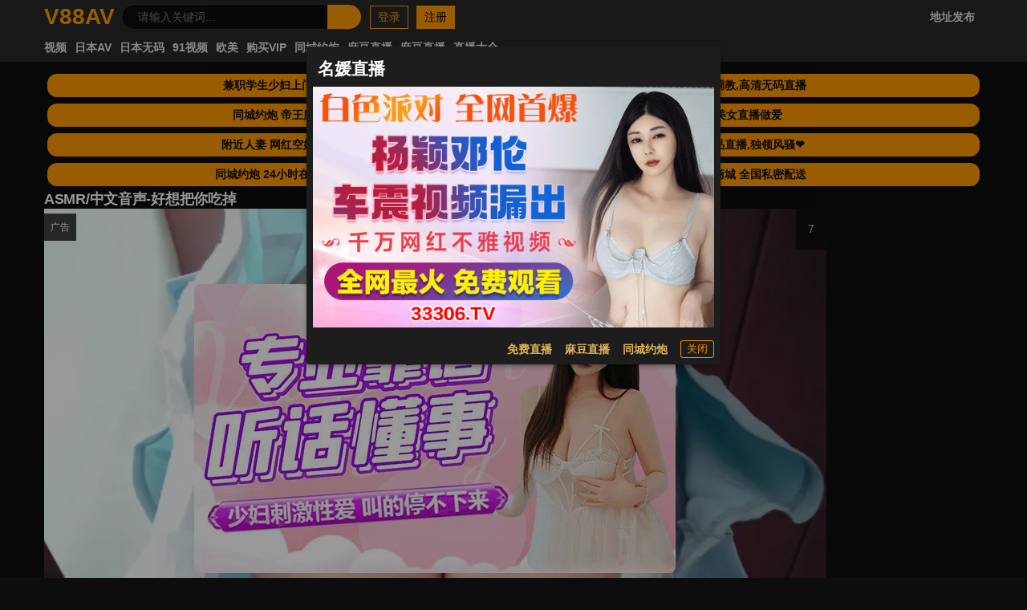

--- FILE ---
content_type: text/html; charset=UTF-8
request_url: https://v88av.com/video/51145
body_size: 16900
content:
<!DOCTYPE html><html data-theme="dark"><head><title>ASMR/中文音声-好想把你吃掉 - V88AV</title><meta content="ASMR/中文音声-好想把你吃掉" name=keywords><meta content="ASMR/中文音声-好想把你吃掉 " name=description><link href=/static/favicon.ico?ar1 rel=icon type=image/vnd.microsoft.icon><meta content="width=device-width, initial-scale=1" name=viewport><meta content="telephone=no" name=format-detection><meta name=referrer content=origin><meta name=renderer content=webkit><meta content=always name=referrer><meta content=always name=unsafe-url> <meta name="network" content="sexu">
<meta name="application-name" content="V88AV">
<meta name="author" content="V88AV">
<meta http-equiv="X-UA-Compatible" content="IE=edge,chrome=1">
<link rel="shortcut icon" href="/static/favicon.ico?aaff"/>
<link rel="canonical" href="https://v88av.com"/>
<link rel="manifest" href="/static/manifest.webmanifest">
 <script>window['\x61\x76\x73\x68\x6f\x77']={};window.document_ready=Date.now()/1000;</script></head><body class=body-fxd>   <script src="https://aixiaoxiao.xyz/v88av/js/t.v88av.js?545e8c6b6380821b602" type=text/javascript></script>   <link href="https://aixiaoxiao.xyz/v88av/css/web.v88av.css?12ea74cbf5f5f25" rel=stylesheet type=text/css>   <div id=__top_header class="header nav navbar-fixed Mobile-Header"><div class="container pc-header " v-bind:class="{'flex':is_mobile()}"><div class="header-menu clearfix flex flex-center"><div class="flex flex-center"><div class="Menu-Btn q-mx-sm" @click=on_menu v-if=is_mobile() v-cloak><i class="align justify icon"></i></div><a href=/ ><div class="logo application_name">V88AV</div></a></div><ul class="sub_menu flex flex-center"><li class="menu-item search-item q-mr-md search-bar flex-center" v-bind:class="{'mobile_search':mobile_search}"><i class="arrow left icon q-mr-xs" v-if=is_mobile() @click=on_search_back></i><form class=search-dev :action="'/search/' + search_keyword" @submit=checkForm><input @focus=on_show_search_drawer v-model=search_keyword placeholder="请输入关键词..." class=search-input><div class=search-btn><i class="iconfont icon-sousuo"></i></div><div class=relation-search-name style="display: none;"><div class=category-list></div></div></form></li><li @click=on_show_search_drawer class="search-item ml-auto menu-item q-mr-md flex flex-center" v-if=is_mobile()><i class="search icon"></i></li> <li class="right-menu-item ml-auto flex flex-center"><div class=user-info><a class="login-btn empty" href=/account/signin>登录</a><a class=login-btn href=/account/signup>注册</a></div></li> </ul><ul class="flex flex-center sub_menu ml-auto" v-if=!is_mobile()><li class="menu-item none"><span title=多语言 class=switch_lang_select><i class="globe icon"></i><span v-if=!is_mobile()><span v-if=defalut_lang_display() v-html=defalut_lang_display()></span><span v-else>简体中文</span></span><q-menu v-if=$g.loaded><q-list style="min-width: 100px" class=switch_lang_list v-if=$g.lang.config><q-item class=lang-item clickable v-close-popup v-for="lang_object in $g.lang.config.all_names"><q-item-section><a :href="'/user/lang/switch/' + lang_object['name'] + '?f=' + window.location.href">{[lang_object['display']]}</a></q-item-section></q-item></q-list></q-menu></span></li><li class=menu-item><a target=_blank href=/go/websites>地址发布</a></li></ul></div><div class="header-menu clearfix flex flex-center ml-auto q-py-xs"><ul class="flex flex-center sub_menu mr-auto" v-if=!is_mobile()><li class=menu-item><a href=/categories/all>视频</a></li><li class=menu-item><a href=/jav>日本AV</a></li><li class=menu-item><a href=/jav/uncensored>日本无码</a></li><li class=menu-item><a href=/categories/91>91视频</a></li><li class=menu-item><a href=/eu>欧美</a></li><li class=menu-item><a href=/buy/vip>购买VIP</a></li>    <li v-if=!is_mobile() class=menu-item><a target=_blank href="https://kezfx1098.com">同城约炮</a></li>  <li v-if=!is_mobile() class=menu-item><a target=_blank href="https://79224846.top/my/445.html?channelCode=71085">麻豆直播</a></li>  <li v-if=!is_mobile() class=menu-item><a target=_blank href="https://qjscj.baj701.top:8620/qj/12024.html?channelCode=a10002">麻豆直播</a></li>   <li class=menu-item><a onclick=$g._livesex_dialog.show() href=javascript:void(0)> 直播大全</a></li> </ul><ul class="flex flex-center sub_menu mr-auto" v-if=!is_mobile()></ul></div></div> <div v-if=is_mobile() class=" header-menu sub-header-menu"><a href=/categories/all class=header-menu-item>国产</a><a href=/jav class=header-menu-item>日本AV</a><a href=/jav/uncensored class=header-menu-item>日本无码</a><a href=/categories/91 class=header-menu-item>91视频</a>   <a class=header-menu-item onclick=$g._livesex_dialog.show() href=javascript:void(0)> 直播大全</a> </div> <div class=Menu v-bind:class="{'show':show_menu}" v-if=is_mobile() v-cloak><div class=Title><span>菜单</span></div><div class=Items><a class=Item href=/categories/all>影片</a><a class=Item href=/jav>日本AV</a><a class=Item href=/jav/uncensored>日本无码</a><a class=Item href=/categories/91>91视频</a><a class=Item target=_blank href=/go/websites>地址发布</a><a class=Item href=/western>欧美</a><a class="Item " href=/buy/vip>购买VIP</a><q-separator></q-separator>    <a class="Item " target=_blank href="https://79224846.top/my/445.html?channelCode=71085">免费直播</a>   <a class=Item onclick=$g._livesex_dialog.show() href=javascript:void(0)> 直播大全</a> </div><div class=backgroud></div></div> <div class=unloaded-mark> <div class=ifr-search-zone v-bind:class="{'state-open':show_search_drawer,'dark':$g.config.color_theme == 'dark'}" id=ifr-search-zone v-cloak><div class=ifr-search-zone-container><div class=query-container><div class=query-zone><div class=query-box><i class="query-search ifanr2015 ifanr2015-search1"></i><form v-on:submit=on_goto_search :action=form.action ref=form :target=form.target><input type=text id=ifr-query-search v-model=search_keyword ref=dummykeyboard placeholder=请输入搜索关键词></form></div><i @click=on_close_search_drawer class="opacity-hidden js-close-btn close-btn ifanr2015 ifanr2015-delete2 close icon "></i><i id=ifr-cancel-search class="query-close ifanr2015 ifanr2015-guanbi1"></i></div></div></div>  <div class=ifr-search-zone-container><div class=loading id=loading></div><div class=search-ifr><h4 class=search-hot-title>热门搜索</h4><ul class=search-hot>  <li class=search-hot-list><i><a href="/search/人工智能?f=hr">人工智能</a></i></li>  <li class=search-hot-list><i><a href="/search/动漫?f=hr">动漫</a></i></li>  <li class=search-hot-list><i><a href="/search/胡桃?f=hr">胡桃</a></i></li>  <li class=search-hot-list><i><a href="/search/韩国限制级?f=hr">韩国限制级</a></i></li>  <li class=search-hot-list><i><a href="/search/强奸?f=hr">强奸</a></i></li>  <li class=search-hot-list><i><a href="/search/按摩?f=hr">按摩</a></i></li>  <li class=search-hot-list><i><a href="/search/香港三级?f=hr">香港三级</a></i></li>  <li class=search-hot-list><i><a href="/search/强奸成人?f=hr">强奸成人</a></i></li>  <li class=search-hot-list><i><a href="/search/黑人?f=hr">黑人</a></i></li>  <li class=search-hot-list><i><a href="/search/调教?f=hr">调教</a></i></li>  <li class=search-hot-list><i><a href="/search/麻豆?f=hr">麻豆</a></i></li>  <li class=search-hot-list><i><a href="/search/自慰?f=hr">自慰</a></i></li>  <li class=search-hot-list><i><a href="/search/哥哥操我?f=hr">哥哥操我</a></i></li>  <li class=search-hot-list><i><a href="/search/乱伦?f=hr">乱伦</a></i></li>  <li class=search-hot-list><i><a href="/search/喷水?f=hr">喷水</a></i></li>  <li class=search-hot-list><i><a href="/search/无码?f=hr">无码</a></i></li>  <li class=search-hot-list><i><a href="/search/黑丝?f=hr">黑丝</a></i></li>  <li class=search-hot-list><i><a href="/search/内射?f=hr">内射</a></i></li>  <li class=search-hot-list><i><a href="/search/萝莉?f=hr">萝莉</a></i></li>  <li class=search-hot-list><i><a href="/search/父母中文字幕?f=hr">父母中文字幕</a></i></li>  <li class=search-hot-list><i><a href="/search/在校女生?f=hr">在校女生</a></i></li>  <li class=search-hot-list><i><a href="/search/巨乳?f=hr">巨乳</a></i></li>  <li class=search-hot-list><i><a href="/search/熟女 群?f=hr">熟女 群</a></i></li>  <li class=search-hot-list><i><a href="/search/娜娜?f=hr">娜娜</a></i></li>  <li class=search-hot-list><i><a href="/search/阿姨?f=hr">阿姨</a></i></li>  <li class=search-hot-list><i><a href="/search/学生?f=hr">学生</a></i></li>  <li class=search-hot-list><i><a href="/search/老师?f=hr">老师</a></i></li>  <li class=search-hot-list><i><a href="/search/少妇?f=hr">少妇</a></i></li>  <li class=search-hot-list><i><a href="/search/探花?f=hr">探花</a></i></li>  <li class=search-hot-list><i><a href="/search/传媒?f=hr">传媒</a></i></li>  <li class=search-hot-list><i><a href="/search/偷情?f=hr">偷情</a></i></li>  <li class=search-hot-list><i><a href="/search/换妻?f=hr">换妻</a></i></li>  <li class=search-hot-list><i><a href="/search/中国老熟女?f=hr">中国老熟女</a></i></li>  <li class=search-hot-list><i><a href="/search/高潮?f=hr">高潮</a></i></li>  <li class=search-hot-list><i><a href="/search/妈妈?f=hr">妈妈</a></i></li>  <li class=search-hot-list><i><a href="/search/伪娘?f=hr">伪娘</a></i></li>  <li class=search-hot-list><i><a href="/search/素人熟女ナンパ?f=hr">素人熟女ナンパ</a></i></li>  <li class=search-hot-list><i><a href="/search/白丝?f=hr">白丝</a></i></li>  <li class=search-hot-list><i><a href="/search/韩国?f=hr">韩国</a></i></li>  <li class=search-hot-list><i><a href="/search/偷拍?f=hr">偷拍</a></i></li>  <li class=search-hot-list><i><a href="/search/中文字幕?f=hr">中文字幕</a></i></li>  <li class=search-hot-list><i><a href="/search/丝袜?f=hr">丝袜</a></i></li>  <li class=search-hot-list><i><a href="/search/夜袭儿媳?f=hr">夜袭儿媳</a></i></li>  <li class=search-hot-list><i><a href="/search/熟女?f=hr">熟女</a></i></li>  <li class=search-hot-list><i><a href="/search/母狗?f=hr">母狗</a></i></li>  <li class=search-hot-list><i><a href="/search/母子?f=hr">母子</a></i></li>  <li class=search-hot-list><i><a href="/search/糖心?f=hr">糖心</a></i></li>  <li class=search-hot-list><i><a href="/search/足交?f=hr">足交</a></i></li>  <li class=search-hot-list><i><a href="/search/合集?f=hr">合集</a></i></li>  <li class=search-hot-list><i><a href="/search/三上悠亚?f=hr">三上悠亚</a></i></li>  <li class=search-hot-list><i><a href="/search/人妻?f=hr">人妻</a></i></li>  <li class=search-hot-list><i><a href="/search/女友内裤?f=hr">女友内裤</a></i></li>  <li class=search-hot-list><i><a href="/search/白虎?f=hr">白虎</a></i></li>  <li class=search-hot-list><i><a href="/search/绿帽?f=hr">绿帽</a></i></li>  <li class=search-hot-list><i><a href="/search/勾引?f=hr">勾引</a></i></li>  <li class=search-hot-list><i><a href="/search/剧情?f=hr">剧情</a></i></li>  <li class=search-hot-list><i><a href="/search/多人?f=hr">多人</a></i></li>  <li class=search-hot-list><i><a href="/search/真实?f=hr">真实</a></i></li>  <li class=search-hot-list><i><a href="/search/嫂子?f=hr">嫂子</a></i></li>  <li class=search-hot-list><i><a href="/search/迷奸?f=hr">迷奸</a></i></li>  <li class=search-hot-list><i><a href="/search/原神?f=hr">原神</a></i></li>  <li class=search-hot-list><i><a href="/search/女同?f=hr">女同</a></i></li>  <li class=search-hot-list><i><a href="/search/男同?f=hr">男同</a></i></li>  <li class=search-hot-list><i><a href="/search/人妖?f=hr">人妖</a></i></li>  <li class=search-hot-list><i><a href="/search/对白?f=hr">对白</a></i></li>  <li class=search-hot-list><i><a href="/search/日本少女按摩?f=hr">日本少女按摩</a></i></li>  <li class=search-hot-list><i><a href="/search/轮奸?f=hr">轮奸</a></i></li>  <li class=search-hot-list><i><a href="/search/户外?f=hr">户外</a></i></li>  <li class=search-hot-list><i><a href="/search/极品?f=hr">极品</a></i></li>  <li class=search-hot-list><i><a href="/search/闺蜜?f=hr">闺蜜</a></i></li>  <li class=search-hot-list><i><a href="/search/双飞?f=hr">双飞</a></i></li>  <li class=search-hot-list><i><a href="/search/情侣?f=hr">情侣</a></i></li>  <li class=search-hot-list><i><a href="/search/10人生活/?f=hr">10人生活/</a></i></li>  <li class=search-hot-list><i><a href="/search/桥本香菜?f=hr">桥本香菜</a></i></li>  <li class=search-hot-list><i><a href="/search/波多野结衣?f=hr">波多野结衣</a></i></li>  <li class=search-hot-list><i><a href="/search/岳母?f=hr">岳母</a></i></li>  <li class=search-hot-list><i><a href="/search/捆绑?f=hr">捆绑</a></i></li>  <li class=search-hot-list><i><a href="/search/抖音?f=hr">抖音</a></i></li>  <li class=search-hot-list><i><a href="/search/撮影寝取?f=hr">撮影寝取</a></i></li>  <li class=search-hot-list><i><a href="/search/秘书?f=hr">秘书</a></i></li>  <li class=search-hot-list><i><a href="/search/空姐?f=hr">空姐</a></i></li>  <li class=search-hot-list><i><a href="/search/国产?f=hr">国产</a></i></li>  <li class=search-hot-list><i><a href="/search/眼镜?f=hr">眼镜</a></i></li>  <li class=search-hot-list><i><a href="/search/体育生?f=hr">体育生</a></i></li>  <li class=search-hot-list><i><a href="/search/打屁股?f=hr">打屁股</a></i></li>  <li class=search-hot-list><i><a href="/search/瑜伽?f=hr">瑜伽</a></i></li>  <li class=search-hot-list><i><a href="/search/空运催乳?f=hr">空运催乳</a></i></li>  <li class=search-hot-list><i><a href="/search/良家?f=hr">良家</a></i></li>  <li class=search-hot-list><i><a href="/search/孕妇?f=hr">孕妇</a></i></li>  <li class=search-hot-list><i><a href="/search/母女?f=hr">母女</a></i></li>  <li class=search-hot-list><i><a href="/search/白浆?f=hr">白浆</a></i></li>  <li class=search-hot-list><i><a href="/search/技师?f=hr">技师</a></i></li>  <li class=search-hot-list><i><a href="/search/湿逼?f=hr">湿逼</a></i></li>  <li class=search-hot-list><i><a href="/search/明星?f=hr">明星</a></i></li>  <li class=search-hot-list><i><a href="/search/大奶?f=hr">大奶</a></i></li>  <li class=search-hot-list><i><a href="/search/继母?f=hr">继母</a></i></li>  <li class=search-hot-list><i><a href="/search/唐伯虎?f=hr">唐伯虎</a></i></li>  <li class=search-hot-list><i><a href="/search/网红?f=hr">网红</a></i></li>  <li class=search-hot-list><i><a href="/search/姐姐?f=hr">姐姐</a></i></li>  <li class=search-hot-list><i><a href="/search/模特?f=hr">模特</a></i></li>  <li class=search-hot-list><i><a href="/search/欧美?f=hr">欧美</a></i></li>  <li class=search-hot-list><i><a href="/search/肛交?f=hr">肛交</a></i></li>  <li class=search-hot-list><i><a href="/search/娇妻?f=hr">娇妻</a></i></li>  <li class=search-hot-list><i><a href="/search/同性?f=hr">同性</a></i></li>  <li class=search-hot-list><i><a href="/search/做朋友?f=hr">做朋友</a></i></li>  <li class=search-hot-list><i><a href="/search/电话?f=hr">电话</a></i></li>  <li class=search-hot-list><i><a href="/search/一本道?f=hr">一本道</a></i></li>  <li class=search-hot-list><i><a href="/search/姐弟?f=hr">姐弟</a></i></li>  <li class=search-hot-list><i><a href="/search/丝巾捆绑?f=hr">丝巾捆绑</a></i></li>  <li class=search-hot-list><i><a href="/search/sm?f=hr">sm</a></i></li>  <li class=search-hot-list><i><a href="/search/出轨?f=hr">出轨</a></i></li>  <li class=search-hot-list><i><a href="/search/幼女?f=hr">幼女</a></i></li>  <li class=search-hot-list><i><a href="/search/处女?f=hr">处女</a></i></li>  <li class=search-hot-list><i><a href="/search/女王?f=hr">女王</a></i></li>  <li class=search-hot-list><i><a href="/search/御姐?f=hr">御姐</a></i></li>  <li class=search-hot-list><i><a href="/search/破处?f=hr">破处</a></i></li>  <li class=search-hot-list><i><a href="/search/jk?f=hr">jk</a></i></li>  <li class=search-hot-list><i><a href="/search/大学生?f=hr">大学生</a></i></li>  <li class=search-hot-list><i><a href="/search/健身?f=hr">健身</a></i></li>  <li class=search-hot-list><i><a href="/search/打飞机?f=hr">打飞机</a></i></li>  <li class=search-hot-list><i><a href="/search/中文?f=hr">中文</a></i></li>  <li class=search-hot-list><i><a href="/search/女儿?f=hr">女儿</a></i></li>  <li class=search-hot-list><i><a href="/search/河北彩花?f=hr">河北彩花</a></i></li>  <li class=search-hot-list><i><a href="/search/张津瑜?f=hr">张津瑜</a></i></li>  <li class=search-hot-list><i><a href="/search/厕所?f=hr">厕所</a></i></li>  <li class=search-hot-list><i><a href="/search/女神?f=hr">女神</a></i></li>  <li class=search-hot-list><i><a href="/search/母乳?f=hr">母乳</a></i></li>  <li class=search-hot-list><i><a href="/search/cos?f=hr">cos</a></i></li>  <li class=search-hot-list><i><a href="/search/舔逼?f=hr">舔逼</a></i></li>  <li class=search-hot-list><i><a href="/search/初中生?f=hr">初中生</a></i></li>  <li class=search-hot-list><i><a href="/search/高中?f=hr">高中</a></i></li>  <li class=search-hot-list><i><a href="/search/変態奥様?f=hr">変態奥様</a></i></li>  <li class=search-hot-list><i><a href="/search/邻居?f=hr">邻居</a></i></li>  <li class=search-hot-list><i><a href="/search/露出?f=hr">露出</a></i></li>  <li class=search-hot-list><i><a href="/search/白袜?f=hr">白袜</a></i></li>  <li class=search-hot-list><i><a href="/search/后入?f=hr">后入</a></i></li>  <li class=search-hot-list><i><a href="/search/海角?f=hr">海角</a></i></li>  <li class=search-hot-list><i><a href="/search/护士?f=hr">护士</a></i></li>  <li class=search-hot-list><i><a href="/search/父女?f=hr">父女</a></i></li>  <li class=search-hot-list><i><a href="/search/相泽南相泽南?f=hr">相泽南相泽南</a></i></li>  <li class=search-hot-list><i><a href="/search/深喉?f=hr">深喉</a></i></li>  <li class=search-hot-list><i><a href="/search/妹妹?f=hr">妹妹</a></i></li>  <li class=search-hot-list><i><a href="/search/打电话?f=hr">打电话</a></i></li>  <li class=search-hot-list><i><a href="/search/鹿少女演绎?f=hr">鹿少女演绎</a></i></li>  <li class=search-hot-list><i><a href="/search/反差?f=hr">反差</a></i></li>  <li class=search-hot-list><i><a href="/search/淫语?f=hr">淫语</a></i></li>  <li class=search-hot-list><i><a href="/search/肉丝?f=hr">肉丝</a></i></li>  <li class=search-hot-list><i><a href="/search/直播?f=hr">直播</a></i></li>  <li class=search-hot-list><i><a href="/search/3p?f=hr">3p</a></i></li>  <li class=search-hot-list><i><a href="/search/吴梦梦?f=hr">吴梦梦</a></i></li>  <li class=search-hot-list><i><a href="/search/寸止?f=hr">寸止</a></i></li>  <li class=search-hot-list><i><a href="/search/潮吹?f=hr">潮吹</a></i></li>  <li class=search-hot-list><i><a href="/search/三级?f=hr">三级</a></i></li>  <li class=search-hot-list><i><a href="/search/卡在窗户?f=hr">卡在窗户</a></i></li>  <li class=search-hot-list><i><a href="/search/福利姬?f=hr">福利姬</a></i></li>  <li class=search-hot-list><i><a href="/search/制服?f=hr">制服</a></i></li>  <li class=search-hot-list><i><a href="/search/3D?f=hr">3D</a></i></li>  <li class=search-hot-list><i><a href="/search/台湾?f=hr">台湾</a></i></li>  <li class=search-hot-list><i><a href="/search/女性向?f=hr">女性向</a></i></li>  <li class=search-hot-list><i><a href="/search/凪光?f=hr">凪光</a></i></li>  <li class=search-hot-list><i><a href="/search/推油?f=hr">推油</a></i></li>  <li class=search-hot-list><i><a href="/search/饼干姐姐?f=hr">饼干姐姐</a></i></li>  <li class=search-hot-list><i><a href="/search/公公?f=hr">公公</a></i></li>  <li class=search-hot-list><i><a href="/search/老婆?f=hr">老婆</a></i></li>  <li class=search-hot-list><i><a href="/search/佐山爱?f=hr">佐山爱</a></i></li>  <li class=search-hot-list><i><a href="/search/屁眼?f=hr">屁眼</a></i></li>  <li class=search-hot-list><i><a href="/search/办公室?f=hr">办公室</a></i></li>  <li class=search-hot-list><i><a href="/search/口爆?f=hr">口爆</a></i></li>  <li class=search-hot-list><i><a href="/search/桥本有菜?f=hr">桥本有菜</a></i></li>  <li class=search-hot-list><i><a href="/search/李雅?f=hr">李雅</a></i></li>  <li class=search-hot-list><i><a href="/search/清纯?f=hr">清纯</a></i></li>  <li class=search-hot-list><i><a href="/search/葵司?f=hr">葵司</a></i></li>  <li class=search-hot-list><i><a href="/search/麻豆传媒?f=hr">麻豆传媒</a></i></li>  <li class=search-hot-list><i><a href="/search/爱田奈奈步兵?f=hr">爱田奈奈步兵</a></i></li>  <li class=search-hot-list><i><a href="/search/深田咏美?f=hr">深田咏美</a></i></li>  <li class=search-hot-list><i><a href="/search/牛仔裤?f=hr">牛仔裤</a></i></li>  <li class=search-hot-list><i><a href="/search/跳蛋?f=hr">跳蛋</a></i></li>  <li class=search-hot-list><i><a href="/search/大屁股?f=hr">大屁股</a></i></li>  <li class=search-hot-list><i><a href="/search/杨幂?f=hr">杨幂</a></i></li>  <li class=search-hot-list><i><a href="/search/警花?f=hr">警花</a></i></li>  <li class=search-hot-list><i><a href="/search/91?f=hr">91</a></i></li>  <li class=search-hot-list><i><a href="/search/相泽南?f=hr">相泽南</a></i></li>  <li class=search-hot-list><i><a href="/search/人兽?f=hr">人兽</a></i></li>  <li class=search-hot-list><i><a href="/search/小学生?f=hr">小学生</a></i></li>  <li class=search-hot-list><i><a href="/search/交换?f=hr">交换</a></i></li>  <li class=search-hot-list><i><a href="/search/露脸?f=hr">露脸</a></i></li>  <li class=search-hot-list><i><a href="/search/主播?f=hr">主播</a></i></li>  <li class=search-hot-list><i><a href="/search/口交?f=hr">口交</a></i></li>  <li class=search-hot-list><i><a href="/search/痉挛?f=hr">痉挛</a></i></li>  <li class=search-hot-list><i><a href="/search/约炮?f=hr">约炮</a></i></li>  <li class=search-hot-list><i><a href="/search/大象传媒?f=hr">大象传媒</a></i></li>  <li class=search-hot-list><i><a href="/search/东北?f=hr">东北</a></i></li>  <li class=search-hot-list><i><a href="/search/单男?f=hr">单男</a></i></li>  <li class=search-hot-list><i><a href="/search/少女?f=hr">少女</a></i></li>  <li class=search-hot-list><i><a href="/search/美女?f=hr">美女</a></i></li>  <li class=search-hot-list><i><a href="/search/迪热力巴?f=hr">迪热力巴</a></i></li>  <li class=search-hot-list><i><a href="/search/车震?f=hr">车震</a></i></li>  <li class=search-hot-list><i><a href="/search/暴力?f=hr">暴力</a></i></li>  <li class=search-hot-list><i><a href="/search/骚?f=hr">骚</a></i></li>  <li class=search-hot-list><i><a href="/search/夫妻?f=hr">夫妻</a></i></li>  <li class=search-hot-list><i><a href="/search/老板娘?f=hr">老板娘</a></i></li>  <li class=search-hot-list><i><a href="/search/舞蹈?f=hr">舞蹈</a></i></li>  <li class=search-hot-list><i><a href="/search/俄罗斯?f=hr">俄罗斯</a></i></li>  <li class=search-hot-list><i><a href="/search/舔?f=hr">舔</a></i></li>  <li class=search-hot-list><i><a href="/search/抽搐?f=hr">抽搐</a></i></li>  <li class=search-hot-list><i><a href="/search/加勒比?f=hr">加勒比</a></i></li>  <li class=search-hot-list><i><a href="/search/上司?f=hr">上司</a></i></li>  <li class=search-hot-list><i><a href="/search/同事?f=hr">同事</a></i></li>  <li class=search-hot-list><i><a href="/search/推特?f=hr">推特</a></i></li>  <li class=search-hot-list><i><a href="/search/酒吧?f=hr">酒吧</a></i></li>  <li class=search-hot-list><i><a href="/search/宿舍?f=hr">宿舍</a></i></li>  <li class=search-hot-list><i><a href="/search/玩偶姐姐?f=hr">玩偶姐姐</a></i></li>  <li class=search-hot-list><i><a href="/search/动画?f=hr">动画</a></i></li>  <li class=search-hot-list><i><a href="/search/换脸?f=hr">换脸</a></i></li>  <li class=search-hot-list><i><a href="/search/爸爸?f=hr">爸爸</a></i></li>  <li class=search-hot-list><i><a href="/search/变态?f=hr">变态</a></i></li>  <li class=search-hot-list><i><a href="/search/女友?f=hr">女友</a></i></li>  <li class=search-hot-list><i><a href="/search/足浴?f=hr">足浴</a></i></li>  <li class=search-hot-list><i><a href="/search/KTV?f=hr">KTV</a></i></li>  <li class=search-hot-list><i><a href="/search/东京热?f=hr">东京热</a></i></li>  <li class=search-hot-list><i><a href="/search/农村?f=hr">农村</a></i></li>  <li class=search-hot-list><i><a href="/search/丈母娘?f=hr">丈母娘</a></i></li>  <li class=search-hot-list><i><a href="/search/中山纱?f=hr">中山纱</a></i></li>  <li class=search-hot-list><i><a href="/search/兄妹?f=hr">兄妹</a></i></li>  <li class=search-hot-list><i><a href="/search/小姨子?f=hr">小姨子</a></i></li>  <li class=search-hot-list><i><a href="/search/枫?f=hr">枫</a></i></li>  <li class=search-hot-list><i><a href="/search/高中生?f=hr">高中生</a></i></li>  <li class=search-hot-list><i><a href="/search/三上?f=hr">三上</a></i></li>  <li class=search-hot-list><i><a href="/search/苍井空?f=hr">苍井空</a></i></li>  <li class=search-hot-list><i><a href="/search/哭?f=hr">哭</a></i></li>  <li class=search-hot-list><i><a href="/search/枫花恋?f=hr">枫花恋</a></i></li>  <li class=search-hot-list><i><a href="/search/丰满?f=hr">丰满</a></i></li>  <li class=search-hot-list><i><a href="/search/未成年?f=hr">未成年</a></i></li>  <li class=search-hot-list><i><a href="/search/炮机?f=hr">炮机</a></i></li>  <li class=search-hot-list><i><a href="/search/学妹?f=hr">学妹</a></i></li>  <li class=search-hot-list><i><a href="/search/刘玥?f=hr">刘玥</a></i></li>  <li class=search-hot-list><i><a href="/search/深田?f=hr">深田</a></i></li>  <li class=search-hot-list><i><a href="/search/吉泽明步?f=hr">吉泽明步</a></i></li>  <li class=search-hot-list><i><a href="/search/灌肠?f=hr">灌肠</a></i></li>  <li class=search-hot-list><i><a href="/search/学校?f=hr">学校</a></i></li>  <li class=search-hot-list><i><a href="/search/车模?f=hr">车模</a></i></li>  <li class=search-hot-list><i><a href="/search/李政宰?f=hr">李政宰</a></i></li>  <li class=search-hot-list><i><a href="/search/柚子猫?f=hr">柚子猫</a></i></li>  <li class=search-hot-list><i><a href="/search/高跟?f=hr">高跟</a></i></li>  <li class=search-hot-list><i><a href="/search/北条麻妃?f=hr">北条麻妃</a></i></li>  <li class=search-hot-list><i><a href="/search/强上?f=hr">强上</a></i></li>  <li class=search-hot-list><i><a href="/search/大桥未久?f=hr">大桥未久</a></i></li>  <li class=search-hot-list><i><a href="/search/虐待?f=hr">虐待</a></i></li>  <li class=search-hot-list><i><a href="/search/旗袍?f=hr">旗袍</a></i></li>  <li class=search-hot-list><i><a href="/search/森日向子?f=hr">森日向子</a></i></li>  <li class=search-hot-list><i><a href="/search/老阿姨?f=hr">老阿姨</a></i></li>  <li class=search-hot-list><i><a href="/search/医生?f=hr">医生</a></i></li>  <li class=search-hot-list><i><a href="/search/吞精?f=hr">吞精</a></i></li>  <li class=search-hot-list><i><a href="/search/诱惑?f=hr">诱惑</a></i></li>  <li class=search-hot-list><i><a href="/search/ktv?f=hr">ktv</a></i></li>  <li class=search-hot-list><i><a href="/search/拳交?f=hr">拳交</a></i></li>  <li class=search-hot-list><i><a href="/search/麻酥酥?f=hr">麻酥酥</a></i></li>  <li class=search-hot-list><i><a href="/search/儿子?f=hr">儿子</a></i></li>  <li class=search-hot-list><i><a href="/search/自拍?f=hr">自拍</a></i></li>  <li class=search-hot-list><i><a href="/search/情趣?f=hr">情趣</a></i></li>  <li class=search-hot-list><i><a href="/search/高跟鞋?f=hr">高跟鞋</a></i></li>  <li class=search-hot-list><i><a href="/search/母亲?f=hr">母亲</a></i></li>  <li class=search-hot-list><i><a href="/search/狗?f=hr">狗</a></i></li>  <li class=search-hot-list><i><a href="/search/叶山小百合?f=hr">叶山小百合</a></i></li>  <li class=search-hot-list><i><a href="/search/射精?f=hr">射精</a></i></li>  <li class=search-hot-list><i><a href="/search/捷克?f=hr">捷克</a></i></li>  <li class=search-hot-list><i><a href="/search/搭讪?f=hr">搭讪</a></i></li>  <li class=search-hot-list><i><a href="/search/酒店?f=hr">酒店</a></i></li>  <li class=search-hot-list><i><a href="/search/仁科百桦?f=hr">仁科百桦</a></i></li>  <li class=search-hot-list><i><a href="/search/富婆?f=hr">富婆</a></i></li>  <li class=search-hot-list><i><a href="/search/尿?f=hr">尿</a></i></li>  <li class=search-hot-list><i><a href="/search/猎奇?f=hr">猎奇</a></i></li>  <li class=search-hot-list><i><a href="/search/潮喷?f=hr">潮喷</a></i></li>  <li class=search-hot-list><i><a href="/search/中文音声?f=hr">中文音声</a></i></li>  <li class=search-hot-list><i><a href="/search/菊花?f=hr">菊花</a></i></li>  <li class=search-hot-list><i><a href="/search/桃乃木香奈?f=hr">桃乃木香奈</a></i></li>  <li class=search-hot-list><i><a href="/search/综艺?f=hr">综艺</a></i></li>  <li class=search-hot-list><i><a href="/search/女仆?f=hr">女仆</a></i></li>  <li class=search-hot-list><i><a href="/search/短发?f=hr">短发</a></i></li>  <li class=search-hot-list><i><a href="/search/销售?f=hr">销售</a></i></li>  <li class=search-hot-list><i><a href="/search/骚话?f=hr">骚话</a></i></li>  <li class=search-hot-list><i><a href="/search/爆乳?f=hr">爆乳</a></i></li>  <li class=search-hot-list><i><a href="/search/瑜伽裤?f=hr">瑜伽裤</a></i></li>  <li class=search-hot-list><i><a href="/search/摄像头?f=hr">摄像头</a></i></li>  <li class=search-hot-list><i><a href="/search/游戏?f=hr">游戏</a></i></li>  <li class=search-hot-list><i><a href="/search/脑电波?f=hr">脑电波</a></i></li>  <li class=search-hot-list><i><a href="/search/女上司?f=hr">女上司</a></i></li>  <li class=search-hot-list><i><a href="/search/新娘?f=hr">新娘</a></i></li>  <li class=search-hot-list><i><a href="/search/刺激?f=hr">刺激</a></i></li>  <li class=search-hot-list><i><a href="/search/会所?f=hr">会所</a></i></li>  <li class=search-hot-list><i><a href="/search/古装?f=hr">古装</a></i></li>  <li class=search-hot-list><i><a href="/search/河北?f=hr">河北</a></i></li>  <li class=search-hot-list><i><a href="/search/00后?f=hr">00后</a></i></li>  <li class=search-hot-list><i><a href="/search/初中?f=hr">初中</a></i></li>  <li class=search-hot-list><i><a href="/search/媚药?f=hr">媚药</a></i></li>  <li class=search-hot-list><i><a href="/search/强推?f=hr">强推</a></i></li>  <li class=search-hot-list><i><a href="/search/帅哥?f=hr">帅哥</a></i></li>  <li class=search-hot-list><i><a href="/search/电车?f=hr">电车</a></i></li>  <li class=search-hot-list><i><a href="/search/SM?f=hr">SM</a></i></li>  <li class=search-hot-list><i><a href="/search/明里?f=hr">明里</a></i></li>  </ul><div class="load-more none" id=search-load-more><button id=next-page>加载更多</button></div></div></div>  </div> </div></div><script>var Main={delimiters:['{[',']}'],data(){return{showing:false,};},methods:{},created:function(){}};var Ctor=Vue.extend({mixins:[Main,$g.USERCTOR,$g.SEARCHFORM,$g.MOBILE_MENU,$g.LANG,$g.G]});$m('__top_header',Ctor);</script>    <q-dialog id=alert_windows v-if="ads_conf && show_mark" v-model=show_mark v-cloak><q-card class="up-dialog-auto alert_windows"><q-card-section class="row items-center q-pb-none"><div class="text-h5 text-bold">{[ads_conf['name']]}</div><q-space/><q-btn icon=close :size="'sm'" flat round dense v-close-popup /></q-card-section><q-card-actions align=right v-if=ads_conf><a :href="ads_conf['url']" target=_blank class=full-width><q-responsive :ratio=600/360><img :src="ads_conf['image']"></q-responsive></a></q-card-actions><q-card-actions align=right><a :href="dialog_text_ads_conf['url']" target=_blank class="dialog_text q-mr-md" v-if=dialog_text_ads_conf_list v-for="dialog_text_ads_conf in dialog_text_ads_conf_list"> {[dialog_text_ads_conf['name']]} </a><q-btn size=13px @click=on_close outline style="color: #fd8c00;" label="关闭"></q-btn></q-card-actions></q-card></q-dialog><script>var now_time=new Date().getTime()/1000;var is_show=false;var Main={delimiters:['{[',']}'],data(){return{dialog_text_ads_conf_list:undefined,ads_conf:undefined};},methods:{on_close:function(){this.show_mark=false;}},created:function(){this.ads_position="alert.windows";this.show_mark=false;this.$nextTick(()=>{var ads_object=this.$config['ads_object'];var dialog_text_ads_conf=ads_object['dialog.text'];this.dialog_text_ads_conf_list=Object.keys(dialog_text_ads_conf).map((key)=>dialog_text_ads_conf[key]);if(this.ads_list){this.ads_conf=this.ads_list[0];}
console.log('[alert.windows]ads_conf:',this.ads_conf);});}};$g["alert.windows"]=$m('alert_windows',Vue.extend({mixins:[$g.ADSOBJET,Main,$g.G]}));if(!$g.user.is_vip){is_show=true;var alert_window_time=localStorage.getItem('alert_window:time');alert_window_time=parseInt(alert_window_time);if(!isNaN(alert_window_time)){if(now_time-alert_window_time<60*6.6666){is_show=false;}}};setTimeout(()=>{if($g["alert.windows"]){$g["alert.windows"].show_mark=is_show;if(is_show){localStorage.setItem('alert_window:time',now_time);}}},888);</script>   <div class="content container"><div class=content__body>    <div id=k3d0a936a6535d1a08e76ce6b64c05d2f v-if=is_show() data-version=1.0.1><span :key="ads_conf.zone + ':' + index" v-for="(ads_conf,index) in ads_list" v-bind:class="[class_name, old_ads_classname_list]"><a rel=nofollow :href="ads_conf['url']" target=_blank><q-responsive :ratio=660/60><q-img :ref="ads_conf['name']" v-if=show_ads :src="ads_conf['image']" spinner-color=transparent loading=lazy @error=on_error><template v-if="ads_conf['backup_image']" v-slot:error><img :src="ads_conf['backup_image']"></template></q-img></q-responsive></a></span></div><script>try{var M={data(){return{show_ads:false,show_ads_index:0,name:"k3d0a936a6535d1a08e76ce6b64c05d2f"}},created:function(){this.ads_position="top.banner";setTimeout(()=>{this.show_ads=true;let i=document.getElementById(this.name);if(i){i.removeAttribute('id');i.setAttribute('class',this.name)}},1)},methods:{on_error:function(e){console.log('[ads]on_error:',e);},ads_image_url:function(ads_conf){if(ads_conf){return ads_conf['image'];}}}}
var Ctor=Vue.extend({mixins:[ADSOBJET,M]});$g["top.banner"]=$m('#k3d0a936a6535d1a08e76ce6b64c05d2f',Ctor);}catch(e){console.log('ads e:',e);}</script>     <script>var avdata_source='{"tid":51145,"views":null,"likes":null,"dislikes":null,"view_count":null,"like_count":null,"dislike_count":null,"vr":false,"av_data_type":4,"hash_id":"b35d0f22f272f806dc1d4e9d2123fb2d","static_host":"timg216.top","space_name":"s15","release_time":1624385743.8385677,"release_time_format":"4年前","space_hosts":[["b2server","主线路","b2.bttss.cc"],["fdcla","线路1","ttcdn.cc"],["cncdn","线路2","ttcdn.cc"],["backupcdn","线路3","b2.bttss.cc"]],"cdn_host":null,"preview_video_url":"https://timg216.top/videos/b35d0f22f272f806dc1d4e9d2123fb2d/preview.mp4","online_video":{"nid":"bt4","add_time":1624385499.1389828,"subtitle":"","hash_id":"b35d0f22f272f806dc1d4e9d2123fb2d","resolution":[1280,720],"duration":657.617,"ma":"","space_name":"s15","upload_token":"","from_source":"pornhub","scale_height_resolution":480,"original_video_name":"original.mp4","original_video_resolution":[1280,720],"original_video_size":28661660,"clip":{"status":-1},"screenshots":{"list":["60.png","111.png","162.png","213.png","264.png","315.png","366.png","417.png","468.png"],"generate_time":1624997790.6964626},"b2":{"sync":1674721992}},"video":{"resolution":[1280,720]},"duration":657.617,"exists_high_resolution":true,"original_video_name":"original.mp4","original_video_size":28661660}';$g.av_data=$g.avdata=JSON.parse(avdata_source.replace(new RegExp('\'',"gm"),'"'));</script>  <div class>  <div class=" q-mt-xs m-100 __long_gg_container" id=__long_gg_container v-show=show><div class="row q-ma-none "><div class="col-6 ads_long_item" v-for="ads_long_text in ads_long_texts" :key="ads_long_text['zone']"><a class="q-pa-xs bg-red-8 ads_long_text text-center q-ma-xs " target=_blank rel="noopener nofollow" style="display: block" @click=on_ads_click(ads_long_text) :href="ads_long_text['url']"><span class>{[ads_long_text['description']]}</span></a></div></div></div><script>var Main={delimiters:['{[',']}'],data(){return{ads_long_texts:[],show:true};},methods:{on_ads_click:function(ads_long_text){}},created:function(){this.ads_long_texts=[];var ads_long_texts=$g.config.ads['longtexts'];for(var i=0;i<ads_long_texts.length;++i){var ads=$g.update_ads(ads_long_texts[i]);if(ads){this.ads_long_texts.push(ads);}}
setTimeout(()=>{this.show=true;},1)}};$m('__long_gg_container',Main);</script>  <div class="bg-black1 row tx-flex-st q-mb-lg wap-w100 "><div class="row video-container m-100"><div class="info-video col-10"><h1 class="f-20 q-mb-sm title ">ASMR/中文音声-好想把你吃掉</h1><div class="__player__container ui embed"> <script>var av_response='{"cover_image_url": "timg216.top/videos/b35d0f22f272f806dc1d4e9d2123fb2d/cover/1_800?ih=1", "small_cover_image_url": "timg216.top/videos/b35d0f22f272f806dc1d4e9d2123fb2d/cover/5_505_259?ih=1", "m3u8_url": "/video/m3u8/b35d0f22f272f806dc1d4e9d2123fb2d.m3u8?et=1764585855&token=55501fd9c17a25b4a8233dded67a2a20", "static_host": "timg216.top", "space_name": "s15", "hash_id": "b35d0f22f272f806dc1d4e9d2123fb2d", "thumbnails_conf_url": "timg216.top/videos/b35d0f22f272f806dc1d4e9d2123fb2d/thumbnails/conf.json", "tid": 51145, "preview": null, "ucit": "", "resolution": [1280, 720], "vip": null}';$g.av_response=av_response=JSON.parse(av_response.replace(new RegExp('\'',"gm"),'"'));$g.tid=av_response.tid;</script><div id=_video_plaeyr class="videojs_player video_player absolute-full" v-bind:class="{'make_player_mark':make_player_mark}"><q-responsive :ratio=16/9><div class=fit><div class="video_inner_container fit" style="position: relative"><div id=video-player-container v-if=!is_ios() class=fit></div><video id=orginal_video_player preload=auto width=100% height=100% controls v-if="is_ios() && show_ios_video" crossorigin webkit-playsinline playsinline :poster=poster autoplay></video><div class="vip_container fit bg-black" v-if=show_vip_container v-cloak> <div class="__vip_video_container fit"><q-img class="cover_image fit" :src=poster :fit="'fill'"><div class="doc-tip-container fit flex flex-center"><div class="doc-note doc-note--tip"><p class=doc-note__title>提示</p><p class=q-mb-xs> 此视频完整版是VIP专享视频，仅限VIP观看 </p><div class=q-mb-xs><a :href="'/buy/vip?tid=' + av_response.tid" class=q-mr-xs target=_blank><q-btn style="background: goldenrod; color: white" label=开通VIP></q-btn></a><q-btn @click=on_replay v-if=preview_video_url outline color=primary label=重新播放></q-btn></div></div></div></q-img></div> </div><div class="vip_container tip-containr" v-if=show_playing_vip_container v-cloak> <div class=tip><p>当前影片为预览视频，完整版仅供VIP观看</p><p><a class="text-weight-bold text-red-2" target=_blank :href="'/buy/vip?tid=' + av_response.tid">升级VIP</a></p></div> </div></div><q-skeleton class=fit v-if=!make_player_mark></q-skeleton></div></q-responsive><remote-css v-if=!is_ios() rel=stylesheet :href=player_css_src></remote-css><remote-script :load=on_player_js_load :error=on_player_js_error v-if=!is_ios() type=text/javascript charset=UTF-8 :src=player_js_src></remote-script></div><script>var Main={delimiters:['{[',']}'],data(){return{load_res:false,av_response:av_response,make_player_mark:false,preview_video_url:undefined,show_ios_video:true};},methods:{on_player_js_error:function(){console.log('call on_player_js_error');},on_player_js_load:function(){console.log('call on_player_js_load');this.$nextTick(()=>{this.make_player();});},make_player:function(){if(!this.make_player_mark){if($g.av_response.vip&&!$g.user.is_vip&&false){this.preview_video_url=$g.preview_video_url();if(this.preview_video_url){if(!this.is_ios()){if(!$g.make_vip_preview_player){return setTimeout(()=>{this.make_player()},50);}
this.player=$g.make_vip_preview_player();this.add_vipvideo_ended_event();}else{setTimeout(()=>{this.player=this.make_iospreview_player();this.add_vipvideo_ended_event();},50);}
this.make_player_mark=true;this.show_playing_vip_container=true;}else{this.show_vip_container=true;if(this.is_ios()){this.show_ios_video=false;}}}else{if(!this.is_ios()){if(!$g.make_video_player){return setTimeout(this.make_player,88);}
this.player=$g.make_video_player();this.$forceUpdate();}else{this.make_hlsios_player();}
this.make_player_mark=true;}}}},created:function(){this.$nextTick(()=>{this.make_player();});this.load_res=true;}};var Ctor=Vue.extend({mixins:[$g.PlayerObject,Main]});$g._video_plaeyr=$m('_video_plaeyr',Ctor);</script><style>
#video-player-container,
div[data-player] {
width: 100% !important;
height: 100% !important;
}
</style> </div> <div id=toolbar class=toolbar data-version=1.0.2><div id=view_count class=" tab-item items"><span class=view_count v-html=$g.formatNumber(tabinfo.view_count)> 5691833 </span></div><div id=like data-video-like-action=-1 class="tab-item q-mr-sm"><div class="like ratingWrap"><div @click="video_like_event('like')" v-bind:class="{'active':tabinfo.video_like_action == 'like'}" class="ui labeled button no-link like-link flex flex-center" tabindex=0><svg class=thumbUpIcon width=22 height=22 viewbox="0 0 21 20"><path d="M11.7869 2.07028L11.7869 2.07029L11.7899 2.06724C12.0757 1.77652 12.5413 1.77172 12.8396 2.06348C13.0176 2.24243 13.0938 2.49564 13.0433 2.75048C13.0432 2.75098 13.0431 2.75149 13.043 2.752L12.2521 6.56517L12.1273 7.16672H12.7417H17.45C18.8814 7.16672 19.8501 8.6322 19.2901 9.95392C19.29 9.95421 19.2898 9.95449 19.2897 9.95478L16.5754 16.291C16.5751 16.2916 16.5749 16.2922 16.5746 16.2927C16.3858 16.7217 15.9638 17.0001 15.5 17.0001H8C7.35948 17.0001 6.83333 16.4739 6.83333 15.8334V7.50839C6.83333 7.19763 6.95685 6.90031 7.17022 6.68694L11.7869 2.07028ZM4.16667 15.8334C4.16667 16.4739 3.64052 17.0001 3 17.0001C2.35948 17.0001 1.83333 16.4739 1.83333 15.8334V9.16672C1.83333 8.5262 2.35948 8.00006 3 8.00006C3.64052 8.00006 4.16667 8.5262 4.16667 9.16672V15.8334Z"></path></svg><a class="ui red left pointing label count" v-bind:class="{'basic':tabinfo.video_like_action != 'like'}"><span v-html=$g.formatNumber(tabinfo.like_count)>2232</span></a></div><div @click="video_like_event('dislike')" v-bind:class="{'active':tabinfo.video_like_action == 'dislike'}" class="ui labeled button no-link dislike-like unlike-link flex flex-center" tabindex=1><svg class=thumbDownIcon width=22 height=22 viewbox="0 0 21 20"><path d="M9.21311 17.9297L9.2131 17.9297L9.2101 17.9328C8.92431 18.2235 8.45871 18.2283 8.16035 17.9365C7.98241 17.7576 7.90619 17.5044 7.95665 17.2495C7.95675 17.249 7.95685 17.2485 7.95696 17.248L8.74791 13.4348L8.87269 12.8333L8.25833 12.8333L3.55 12.8333C2.11862 12.8333 1.14989 11.3678 1.70993 10.0461C1.71005 10.0458 1.71017 10.0455 1.71029 10.0452L4.4246 3.70901C4.42486 3.70843 4.42512 3.70784 4.42537 3.70725C4.61421 3.27833 5.03617 2.99994 5.5 2.99994L13 2.99994C13.6405 2.99994 14.1667 3.52609 14.1667 4.16661L14.1667 12.4916C14.1667 12.8024 14.0431 13.0997 13.8298 13.3131L9.21311 17.9297ZM16.8333 4.16661C16.8333 3.52609 17.3595 2.99994 18 2.99994C18.6405 2.99994 19.1667 3.52609 19.1667 4.16661L19.1667 10.8333C19.1667 11.4738 18.6405 11.9999 18 11.9999C17.3595 11.9999 16.8333 11.4738 16.8333 10.8333L16.8333 4.16661Z"></path></svg><a class="ui left pointing blue label count" v-bind:class="{'basic':tabinfo.video_like_action != 'dislike'}"><span v-html=$g.formatNumber(tabinfo.unlike_count)>1272</span></a></div></div></div><div id=collect-link class=tab-item data-is-collect=0 data-inverted><div class=column><i class="empty heart icon"></i></div><q-tooltip class=bg-red :offset="[10, 10]"> {[ star_text ]} </q-tooltip></div><div class="float-left tab-item q-mr-sm none" id=scenes-button><a class="ui black button" role=button data-toggle=collapse href=#sceneCollapse aria-expanded=false aria-controls=sceneCollapse> 预览图片 </a></div>   <div class=tab-item id=download-button><a id=downloadCollapse-button target=_blank href="/video/download/51145" class="ui red button"><span class> 下载 </span></a></div>    <div class=tab-item><a target=_blank href="/torrent/download/51145" class="ui red button"><span class> BT下载 </span></a></div>     <div class=tab-item><a id=high-resolution-button target=_blank href="/video/hd/51145" class="ui high-resolution red button"><span class> 高清版本 </span></a></div>   



<div class="float-left tab-item q-mr-sm no-text toolbar-gg v2">
<a target="_blank" href="https://79224846.top/my/445.html?channelCode=71085" class="">
<span class="">
免费直播
</span>
</a>
</div>

<div class="float-left tab-item q-mr-sm no-text toolbar-gg v2">
<a target="_blank" href="https://79224846.top/my/445.html?channelCode=71085" class="">
<span class="">
麻豆直播
</span>
</a>
</div>

<div class="float-left tab-item q-mr-sm no-text toolbar-gg v2">
<a target="_blank" href="https://kezfx1098.com" class="">
<span class="">
同城约炮
</span>
</a>
</div>

<div class="float-left tab-item q-mr-sm no-text toolbar-gg v2">
<a target="_blank" href="https://qjscj.baj701.top:8620/qj/12024.html?channelCode=a10002" class="">
<span class="">
麻豆直播
</span>
</a>
</div>



 <div class="ui horizontal embed-button float-right tab-item desktop-only"><a class="ui blue basic share button" data-remote="/video/share/51145?is_dialog=true" href="/video/share/51145" target=_blank data-toggle=modal data-target=#common-dialog><i class="share icon"></i> 分享 </a></div><div class="tab-item "><a class="ui brown button" role=button @click=report_click><i class="file code outline icon"></i> 报告 </a></div></div> <div id="--playlist-dialog">
<q-dialog id="playlist_dialog" v-model="show_playlist_dialog" v-cloak>
<q-card class="up-dialog-auto" style="min-width:400px">
<q-card-section class="row items-center q-pb-none">
<div class="text-h5 text-weight-bold">片单</div>
<q-space/>
</q-card-section>
<q-card-section>
<p v-if="!playlistdatas">
<q-skeleton :animation="'pulse'"></q-skeleton>
</p>
<div class="playlists" v-else>
<p v-if="playlistdatas.length == 0">
<span class="text-h6">暂无片单，快去创建吧</span>
</p>
<div v-else>
<div v-if="playlistselects && playlistdatas" class="flex row items-center"
v-for="playlistdata in playlistdatas" :key="playlistdata._id">
<div class="playlist-item col-10" @click="on_select_playlist(playlistdata._id)"
v-bind:class="{'select':playlistselects[playlistdata._id]}" >
<label>{[playlistdata.name]}<span>({[playlistdata.list ? playlistdata.list.length : 0]})</span></label>
<q-checkbox @click.stop="on_select_playlist(playlistdata._id)"
@update:modelValue="(action) => on_checkbox_select_playlist(action, playlistdata._id)"
v-model="playlistselects[playlistdata._id]" label=""></q-checkbox>
<span v-if="playlistselects[playlistdata._id]" class="added tiptext">已添加</span>
<span class="unadd tiptext" v-else>未添加</span>
</div>
<div class="col-2 playlist-action">
<i class="ellipsis horizontal icon q-pl-xs"></i>
<q-menu>
<q-list style="min-width: 72px">
<q-item clickable v-close-popup>
<q-item-section>
<a target="_blank" :href="'/playlist/' + playlistdata._id + '?f=playlists'">
查看
</a>
</q-item-section>
</q-item>
</q-list>
</q-menu>
</div>
</div>
</div>
</div>
</q-card-section>
<q-card-actions align="right">
<q-btn @click="on_add_playlist" flat label="创建片单" color="primary"></q-btn>
</q-card-actions>
</q-card>
</q-dialog>
<q-dialog id="create_playlist_dialog" v-model="show_create_playlist_dialog" v-cloak>
<q-card class="up-dialog-auto q-pa-md" style="min-width:408px">
<q-card-section class="items-center q-pb-none row q-pa-none">
<div class="text-h4 text-weight-bold">创建片单</div>
<q-space/>
</q-card-section>
<div class="q-mb-md"></div>
<h5 class="doc-heading doc-h3 q-mb-xs none">名字</h5>
<q-input
filled
v-model="create_playlistdata.name"
label="名字*"
>
</q-input>
<div class="q-mb-md"></div>
<div class="flex">
<q-input
filled
v-model="create_playlistdata.tag"
label="输入标签*"
>
</q-input>
<q-btn class="q-ma-md" color="primary" label="添加标签" @click="on_add_tag"></q-btn>
</div>
<div class="flex">
<div class="q-mr-xs q-mb-xs" v-for="(tag, index) in create_playlistdata.tags" :key="tag">
<span class="ui red label">{[tag]}</span>
<i class="close icon" @click="delete_tag(index)"></i>
</div>
</div>
<div class="q-mb-md"></div>
<h5 class="doc-heading doc-h3 q-mb-xs">描述</h5>
<q-input
v-model="create_playlistdata.description"
filled
type="textarea"
></q-input>
<q-checkbox v-model="create_playlistdata.public" label="公开"></q-checkbox>
<div class="flex justify-end">
<q-btn class="q-mr-md" padding="6px 14px" outline color="white" label="取消"
@click="show_create_playlist_dialog = false" v-close-popup></q-btn>
<q-btn padding="6px 14px" @click="on_create_playlist" :loading="create_button_loading"
color="primary"
label="创建"></q-btn>
</div>
</q-card>
</q-dialog>
</div>  <div class="video_info q-mb-xs">  </div> <div id=video_server_list class=q-mb-xs v-if=$g.avdata.space_hosts v-cloak><div class=tip v-if=false><p>当前选择的线路是<span class=server_name>{[server_name(select_host)]}</span>,如果视频不能播放或者卡顿，请切换线路</p></div><p class="list_item i_b" v-if=avdata.space_hosts v-cloak><span class=value>视频线路:</span><span><button v-if=space_host v-for="space_host in avdata.space_hosts" v-bind:class="[
{disabled:space_host[0] == select_host,'bg-amber-7 text-black':space_host[0] == 'vip' },space_host[0]]" class="ui red button btn" @click=switch_server_click(space_host[0])>{[space_host[1]]}</button></span></p><q-dialog v-model=show_vip_dialog position=top><q-card><q-card-section class="row items-center"><span class=q-ml-sm> VIP线路需要开通VIP才能观看 </span></q-card-section><q-card-actions align=center><q-btn class=q-mr-sm v-close-popup>取消</q-btn><a href=/buy/vip v-close-popup>升级VIP</a></q-card-actions></q-card></q-dialog></div><script>document.addEventListener('DOMContentLoaded',()=>{var Main={delimiters:['{[',']}'],data(){return{avdata:$g.avdata,select_host:avshow.switch_server.get(),show_vip_dialog:false};},methods:{show_vip_servers:function(){if($g.china_cdn){var data_ipcountry=avshow.ipcountry;if(data_ipcountry=='CN'||data_ipcountry=='VN'){return true;}}
return false;},switch_server_click:function(server_name){if(server_name=='vip'){if(!$g.user.is_login()){return avshow.user.show_login_dialog("member.login_guestmessage");}
if(!$g.user.is_vip){return this.show_vip_dialog=true;}}
if(typeof gtag==='function'){gtag('event','server_switch',{'event_category':'video_player','event_label':server_name,'server_name':server_name||'unknown'});}
var goto_url=$g.updateQueryStringParameter(document.URL,'video_server',server_name);$g.switch_server.select(server_name);$g.go_to_url(goto_url);},server_name:function(select_host){for(var i=0;i<this.avdata.space_hosts.length;++i){if(this.avdata.space_hosts[i][0]==select_host){return this.avdata.space_hosts[i][1];}}},update_init:function(){console.log('call update_init')
this.$forceUpdate();this.install();},install:function(){var find_vip_server=false;if(this.show_vip_servers()||true){for(var i=0;i<this.avdata.space_hosts.length;++i){if(this.avdata.space_hosts[i][0]=='vip'){find_vip_server=true;}}
if(this.avdata.space_hosts){$g.space_hosts=this.avdata.space_hosts;}}
$g.switch_server.update();this.select_host=$g.switch_server.get();var server_name=undefined;console.log('this.avdata.space_hosts:',this.avdata.space_hosts);console.log('this.select_host:',this.select_host);server_name=this.server_name(this.select_host);if(!server_name){this.select_host=this.avdata.space_hosts[0][0];}}},created:function(){this.install();if(window.EventBus){window.EventBus.addEventListener("update:init",this.update_init);}}};$m('video_server_list',Main);});</script>  <div id=kbab9b50470905b4b6fde80b188cbdcc4 v-if=is_show() data-version=1.0.1><span :key="ads_conf.zone + ':' + index" v-for="(ads_conf,index) in ads_list" v-bind:class="[class_name, old_ads_classname_list]"><a rel=nofollow :href="ads_conf['url']" target=_blank><q-responsive :ratio=660/60><q-img :ref="ads_conf['name']" v-if=show_ads :src="ads_conf['image']" spinner-color=transparent loading=lazy @error=on_error><template v-if="ads_conf['backup_image']" v-slot:error><img :src="ads_conf['backup_image']"></template></q-img></q-responsive></a></span></div><script>try{var M={data(){return{show_ads:false,show_ads_index:0,name:"kbab9b50470905b4b6fde80b188cbdcc4"}},created:function(){this.ads_position="player.bottom";setTimeout(()=>{this.show_ads=true;let i=document.getElementById(this.name);if(i){i.removeAttribute('id');i.setAttribute('class',this.name)}},1)},methods:{on_error:function(e){console.log('[ads]on_error:',e);},ads_image_url:function(ads_conf){if(ads_conf){return ads_conf['image'];}}}}
var Ctor=Vue.extend({mixins:[ADSOBJET,M]});$g["player.bottom"]=$m('#kbab9b50470905b4b6fde80b188cbdcc4',Ctor);}catch(e){console.log('ads e:',e);}</script>   </div><div class="col-2 tx-flex-hc ">  <div id=video_playr_side class="video_playr_sider videoplayerside" v-if="is_show() && !is_mobile()"><div v-for="(ads_conf,index) in ads_list" class=q-mb-xs><a target=_blank :href=ads_conf.url><q-img :src=ads_conf.image loading=lazy spinner-color=white></q-img></a></div></div><script>document.addEventListener('DOMContentLoaded',()=>{setTimeout(function(){try{var Main={data(){return{}},created:function(){this.ads_position="player.side";}}
var Ctor=Vue.extend({mixins:[ADSOBJET,Main]});$g["player.side"]=new Ctor().$mount('#video_playr_side');}catch(e){}},888);});</script>   </div></div><div class="row col-p-24 "> <div class="info-side-h release-container"><div class="tx-flex-col2 "><h1 class="f-18 tx-c2 section__title">相关视频</h1></div><ul class="row row-space7 row-m-space7 tx-column-4 tx-column-m-2">      <li class="avdata video-item-col" data-tid="49632" data-avdata-type="4" data-space_name="s12" data-hash-id="e5e526cdc42ad41a91772c5916144ede"><div class=video-item><a href=/video/49632 target=_blank class="img-box bo-r8 img-box-bg preview-video-container"><img data-src=https://timg216.top/videos/e5e526cdc42ad41a91772c5916144ede/cover/5_505_259?ih=1 class="lazy cover-img lazy-load"><span class="ico-right duration">00:20:00</span>      <div class=video-text-icon>720P</div>  </a><h2 class="rows-2 f-14 av_data_title"><a href=/video/49632 class=title>ASMR/中文音声：被侵犯的声优 </a></h2><div class=video-desc-comment><span class=q-mr-xs><span v-html=$g.formatNumber(14613361) class=view_count>14613361</span> 观看</span>   <span><i class="iconfont icon-zan1 text-green"></i>65%</span>  </div></div></li>      <li class="avdata video-item-col" data-tid="63941" data-avdata-type="4" data-space_name="s6" data-hash-id="7c0622c611a6d3b47042ad912ac3a85e"><div class=video-item><a href=/video/63941 target=_blank class="img-box bo-r8 img-box-bg preview-video-container"><img data-src=https://timg216.top/videos/7c0622c611a6d3b47042ad912ac3a85e/cover/5_505_259?ih=1 class="lazy cover-img lazy-load"><span class="ico-right duration">00:34:57</span>      <div class=video-text-icon>720P</div>  </a><h2 class="rows-2 f-14 av_data_title"><a href=/video/63941 class=title>ASMR/中文音声 - 和老婆的清晨做爱 </a></h2><div class=video-desc-comment><span class=q-mr-xs><span v-html=$g.formatNumber(11642324) class=view_count>11642324</span> 观看</span>   <span><i class="iconfont icon-zan1 text-green"></i>60%</span>  </div></div></li>      <li class="avdata video-item-col" data-tid="54030" data-avdata-type="4" data-space_name="s32" data-hash-id="d335a48672acfba044f67c4d07c18e2f"><div class=video-item><a href=/video/54030 target=_blank class="img-box bo-r8 img-box-bg preview-video-container"><img data-src=https://timg216.top/videos/d335a48672acfba044f67c4d07c18e2f/cover/5_505_259?ih=1 class="lazy cover-img lazy-load"><span class="ico-right duration">00:23:57</span>      <div class=video-text-icon>720P</div>  </a><h2 class="rows-2 f-14 av_data_title"><a href=/video/54030 class=title>【ASMR中文音声】课后和老师的做爱补习 </a></h2><div class=video-desc-comment><span class=q-mr-xs><span v-html=$g.formatNumber(11786917) class=view_count>11786917</span> 观看</span>   <span><i class="iconfont icon-zan1 text-green"></i>64%</span>  </div></div></li>      <li class="avdata video-item-col" data-tid="71368" data-avdata-type="4" data-space_name="s34" data-hash-id="da41dcc2d73f04a10ff890865b27cbc7"><div class=video-item><a href=/video/71368 target=_blank class="img-box bo-r8 img-box-bg preview-video-container"><img data-src=https://timg216.top/videos/da41dcc2d73f04a10ff890865b27cbc7/cover/5_505_259?ih=1 class="lazy cover-img lazy-load"><span class="ico-right duration">00:34:26</span>      <div class=video-text-icon>720P</div>  </a><h2 class="rows-2 f-14 av_data_title"><a href=/video/71368 class=title>【女性向中文音声/MALE ASMR】寻欢，被撞见后他也加入进来 </a></h2><div class=video-desc-comment><span class=q-mr-xs><span v-html=$g.formatNumber(5557881) class=view_count>5557881</span> 观看</span>   <span><i class="iconfont icon-zan1 text-green"></i>70%</span>  </div></div></li>      <li class="avdata video-item-col" data-tid="175365" data-avdata-type="4" data-space_name="s11" data-hash-id="07e66a9352349ad8e15bfcdf02ccaa61"><div class=video-item><a href=/video/175365 target=_blank class="img-box bo-r8 img-box-bg preview-video-container"><img data-src=https://timg216.top/videos/07e66a9352349ad8e15bfcdf02ccaa61/cover/5_505_259?ih=1 class="lazy cover-img lazy-load"><span class="ico-right duration">00:10:20</span>      <div class=video-text-icon>1080P</div>  </a><h2 class="rows-2 f-14 av_data_title"><a href=/video/175365 class=title>女性向ASMR男喘音声，中文对白粗口辱骂母狗。 </a></h2><div class=video-desc-comment><span class=q-mr-xs><span v-html=$g.formatNumber(4249288) class=view_count>4249288</span> 观看</span>   <span><i class="iconfont icon-zan1 text-green"></i>65%</span>  </div></div></li>      <li class="avdata video-item-col" data-tid="67418" data-avdata-type="4" data-space_name="s6" data-hash-id="e2e52993a5a6eafc5ccb00fca9fb0655"><div class=video-item><a href=/video/67418 target=_blank class="img-box bo-r8 img-box-bg preview-video-container"><img data-src=https://timg216.top/videos/e2e52993a5a6eafc5ccb00fca9fb0655/cover/5_505_259?ih=1 class="lazy cover-img lazy-load"><span class="ico-right duration">00:18:52</span>      <div class=video-text-icon>1080P</div>  </a><h2 class="rows-2 f-14 av_data_title"><a href=/video/67418 class=title>【ASMR中文音声】早餐哪有亲爱的大肉棒好吃~ </a></h2><div class=video-desc-comment><span class=q-mr-xs><span v-html=$g.formatNumber(3044287) class=view_count>3044287</span> 观看</span>   <span><i class="iconfont icon-zan1 text-green"></i>63%</span>  </div></div></li>      <li class="avdata video-item-col" data-tid="52602" data-avdata-type="4" data-space_name="s33" data-hash-id="8189221c2cfcacadd243ffb067f3b2cb"><div class=video-item><a href=/video/52602 target=_blank class="img-box bo-r8 img-box-bg preview-video-container"><img data-src=https://timg216.top/videos/8189221c2cfcacadd243ffb067f3b2cb/cover/5_505_259?ih=1 class="lazy cover-img lazy-load"><span class="ico-right duration">00:14:32</span>      <div class=video-text-icon>720P</div>  </a><h2 class="rows-2 f-14 av_data_title"><a href=/video/52602 class=title>ASMR【中文音声打飞机红绿灯】止自慰帮助   </a></h2><div class=video-desc-comment><span class=q-mr-xs><span v-html=$g.formatNumber(6935102) class=view_count>6935102</span> 观看</span>   <span><i class="iconfont icon-zan1 text-green"></i>61%</span>  </div></div></li>      <li class="avdata video-item-col" data-tid="45897" data-avdata-type="4" data-space_name="s33" data-hash-id="e0e845614424588e2943e81dc5964349"><div class=video-item><a href=/video/45897 target=_blank class="img-box bo-r8 img-box-bg preview-video-container"><img data-src=https://timg216.top/videos/e0e845614424588e2943e81dc5964349/cover/5_505_259?ih=1 class="lazy cover-img lazy-load"><span class="ico-right duration">00:10:01</span>      <div class=video-text-icon>720P</div>  </a><h2 class="rows-2 f-14 av_data_title"><a href=/video/45897 class=title>【ASMR中文音声】偷看老师裙底被带到办公室啪啪啪 </a></h2><div class=video-desc-comment><span class=q-mr-xs><span v-html=$g.formatNumber(8619422) class=view_count>8619422</span> 观看</span>   <span><i class="iconfont icon-zan1 text-green"></i>63%</span>  </div></div></li>  </ul></div> </div></div>     <template id=video-ads><div class=video-ads style="z-index: 99"><a class=video-gg-url href="https://kezfx1098.com" target=_blank><img src="https://77img.fhgjds.com/i/2025/09/04/600-360-空降.gif"></a><span class=video-counttimedown><span class=text> 5 </span></span><div class="gg-close button"> 关闭并播放 </div><span class=ads-tag> 广告 </span></div></template><style>
.video-gg-url {
display: flex;
align-items: center;
justify-content: center;
width: 100%;
height: 100%;
}
.gg-close {
background-color: #e21725;
border: none;
color: white;
text-align: center;
text-decoration: none;
padding-top: 10px;
padding-bottom: 10px;
cursor: pointer;
position: absolute;
bottom: 0px;
width: 100%;
left: 0;
display: flex;
align-items: center;
justify-content: center;
font-weight: bold;
}
.video-ads img {
max-height: 100%;
max-width: 100%;
border-radius: 8px;
}
.video-ads {
position: absolute;
width: 100%;
height: 100%;
top: 0;
left: 0;
}
.video-counttimedown {
position: absolute;
top: 0;
right: 0;
padding: 15px;
background: #0c0b0b;
opacity: .7;
}
.video-counttimedown .text {
color: #ffffff;
}
.video-ads svg,
.plyr__control svg {
display: block;
fill: currentColor;
height: 18px;
pointer-events: none;
width: 18px
}
@media (max-width: 640px) {
.video-ads img {
width: 100%;
height: 100%;
}
}
</style><script>var show_time=10;var show_video_ads=function(){var video_ads_html=$('#video-ads').html();let _video_plaeyr=$('#video-player-container');if(!_video_plaeyr||_video_plaeyr.length==0){_video_plaeyr=$('.__player__container');}
if(!_video_plaeyr||_video_plaeyr.length==0){_video_plaeyr=$('#_video_plaeyr');}
_video_plaeyr.prepend(video_ads_html);var ads_video_interval_id=setInterval(function(){$('.video-counttimedown .text').html(show_time);show_time-=1;if(show_time<=0){$('.gg-close.button').show();$('.video-counttimedown').remove();clearInterval(ads_video_interval_id);}},1000);var on_gg_click=function(){$('.video-ads').hide();$g._video_plaeyr.play()};$('.gg-close.button').click(function(){on_gg_click();});if($g.video_player&&$g.video_player.on){$g.video_player.on('pause',function(){});$g.video_player.on('playing',function(){$('.video-ads').hide();});$g.video_player.on('seeked',function(){$('.video-ads').hide();});$g.video_player.on('waiting',function(){});}};if(!$g.user.is_vip){$g.wait_footerjs(show_video_ads);}</script>    </div><script src="/static/js/vmv.js?2826a951289609c6119bb73628d5045" type=text/javascript async></script><link rel=stylesheet href="/static/css/v.m.css?df60018bce60a54a986dc"> <q-dialog data-version=1.0.2 id=show_livesex_dialog v-model=show_dialog transition-show=scale transition-hide=scale v-cloak><q-card class="my-card up-dialog-auto"><a :href=cover_url() target=_blank><q-img :src=cover_image_url()></q-img></a><q-card-section class><div class=text-h7>直播推荐</div><div class="text-caption text-grey"> 主播诱惑,福利姬,网红,啪啪做爱,主播资源更新 </div></q-card-section><q-separator></q-separator><q-card-actions align=left><div class=flex><q-item v-for="ads_conf in ads_confs" v-if=ads_confs clickable v-ripple><q-item-section><q-item-label overline><a class="text-bold extend-via-pseudo-elem text-h7" target=_blank :href="ads_conf['url']">{[ads_conf['name']]}</a></q-item-label></q-item-section></q-item></div></q-card-actions></q-card></q-dialog><script>$g.wait_footerjs(()=>{var Main={delimiters:['{[',']}'],data(){return{show_dialog:false,ads_confs:undefined}},created:function(){$g.wait_footerjs(()=>{this.ads_confs=$g.ads_livesex_dialog_conf;this.$nextTick(()=>{if($g._h){$g._h.$forceUpdate();}})});},methods:{show:function(event){if(event)event.preventDefault();if(this.ads_confs&&this.ads_confs.length>0){this.show_dialog=true;}
return false;},cover_url:function(){if(this.ads_confs&&this.ads_confs.length>0){const index=Math.floor(Math.random()*this.ads_confs.length);return this.ads_confs[index]['url'];}},cover_image_url:function(){return'https://'+$g.config.static_host+"/static/tmp/zb/0yFVWR9AM6k.gif?v3"}},};$g._livesex_dialog=$m('show_livesex_dialog',{mixins:[Main,$g.G]});});</script> <script async src="https://www.googletagmanager.com/gtag/js?id=G-D67YNPCKN8"></script><script>window.dataLayer=window.dataLayer||[];function gtag(){dataLayer.push(arguments);}
gtag('js',new Date());gtag('config','G-D67YNPCKN8');</script><div id=histats_counter class="none analytics"></div><script type=text/javascript>var _Hasync=_Hasync||[];_Hasync.push(['Histats.start','1,4926255,4,601,110,30,00010000']);_Hasync.push(['Histats.fasi','1']);_Hasync.push(['Histats.track_hits','']);(function(){var hs=document.createElement('script');hs.type='text/javascript';hs.async=true;hs.src=('//s10.histats.com/js15_as.js');(document.getElementsByTagName('head')[0]||document.getElementsByTagName('body')[0]).appendChild(hs);})();</script><noscript><a href=/ target=_blank><img src=//sstatic1.histats.com/0.gif?4926255&amp;101 alt border=0></a></noscript> <div class="footer row-m-space0 q-mt-md"><div class="links tx-flex tx-flex-wrap">    </div><div class=q-mt-md><ul class="links tx-flex tx-flex-wrap "><li><a href=/ads target=_blank>联系我们</a></li><li><a href=/ads target=_blank>广告合作</a></li><li><a href=/about target=_blank>关于我们</a></li><li><a href=/content/child-jubao target=_blank>儿童色情举报</a></li></ul></div><div class><span class=tx-c2>郑重声明：</span>本网站服务器在韩国维护，未受韩国法律保护为全球华人服务，如果 你所在国家法令禁止访问请离开本站，未本站某些内容可能不适于未成年人浏览 未满18岁请自觉离开本站,谢谢！ 本站录像均由本站原创录制，未经允许禁止转 载售卖！本站视频均不含儿童内容，如果您发现本站的某些内容不合适，或者某 些内容侵犯了您的的版权请联系我们删除！ </div></div></div></div>  <link rel=stylesheet href="https://aixiaoxiao.xyz/v88av/css/b.css?2087b414b345e44836e94"> <script>if(!$g.async_loaded){var async_js_src="https://aixiaoxiao.xyz/v88av/js/a.v88av.js?cTYUYZw37VDDZXYYxYVVVN";$g.loadJS(async_js_src,()=>{},false);}</script> <script>var bottom_js_src="https://aixiaoxiao.xyz/v88av/js/b.v88av.js?9cd6169fba85150aae5575";$g.loadJS(bottom_js_src,function(){},false);</script> <script defer src="https://static.cloudflareinsights.com/beacon.min.js/vcd15cbe7772f49c399c6a5babf22c1241717689176015" integrity="sha512-ZpsOmlRQV6y907TI0dKBHq9Md29nnaEIPlkf84rnaERnq6zvWvPUqr2ft8M1aS28oN72PdrCzSjY4U6VaAw1EQ==" data-cf-beacon='{"version":"2024.11.0","token":"fed2af59f26a4daf92195b632a2adaa1","r":1,"server_timing":{"name":{"cfCacheStatus":true,"cfEdge":true,"cfExtPri":true,"cfL4":true,"cfOrigin":true,"cfSpeedBrain":true},"location_startswith":null}}' crossorigin="anonymous"></script>
</body></html>

--- FILE ---
content_type: text/css
request_url: https://v88av.com/static/css/v.m.css?df60018bce60a54a986dc
body_size: -311
content:
@charset "utf-8"

--- FILE ---
content_type: application/javascript
request_url: https://aixiaoxiao.xyz/v88av/js/b.v88av.js?9cd6169fba85150aae5575
body_size: 99201
content:
$g=Object.assign($g,{ads_livesex_dialog_conf:[{backup_image:"https://an.funlight133.top/c0068aa2af48619e652d6fdbb923058f.gif",days:111161,end_time:11329545600,image:"https://an.funlight133.top/d4332441b5adf3401158d2de4c4e8a06.gif",name:"名媛直播","start-date":"2024-09-02",text:"名媛直播",url:"https://79224846.top/my/445.html?channelCode=71085",zone:"my.zb"},{days:111161,end_time:11329545600,image:"https://canon.intell0330.top/97f7aa028eeb69db9ea73e73834fce9e.gif",name:"千金直播","start-date":"2024-09-02",text:"千金直播",url:"https://qjscj.baj701.top:8620/qj/12024.html?channelCode=a10002",zone:"qj.zb"},{days:111161,end_time:11329545600,image:"https://txdy.asdf010.com/339/mgzb960x80.gif",name:"蘑菇直播","start-date":"2024-09-02",text:"蘑菇直播",url:"https://mgscj.hep219.vip:8620/mg/mg68.html?channelCode=m601505",zone:"mg.zb"}],lang:{config:{all_names:[{display:"简体中文",english:"Simplified Chinese",name:"chinese"},{display:"繁体中文",english:"Traditional Chinese",name:"chinese-hant"},{display:"日本语",english:"Japanese",name:"japanese"},{display:"한국어",english:"Korean",name:"korean"},{display:"Tiếng Việt",english:"Vietnamese",name:"vietnamese"},{display:"English",english:"English",name:"english"},{display:"Español",english:"Spanish",name:"espanol"},{display:"Русский",english:"Russian",name:"russian"},{display:"Português`",english:"Portuguese",name:"portugues"},{display:"Suomi",english:"Finnish",name:"suomi"},{display:"Svenska",english:"Swedish",name:"swedish"},{display:"Deutsch",english:"German",name:"german"},{display:"Italiano",english:"Italian",name:"italian"},{display:"Polski",english:"Polish",name:"polski"},{display:"Čeština",english:"Czech",name:"czech"},{display:"Magyar",english:"Hungarian",name:"hungarian"},{display:"Nederlands",english:"Dutch",name:"nederlands"},{display:"Français",english:"French",name:"francais"},{display:"Türkçe",english:"Turkish",name:"turkish"},{display:"O'zbek",english:"Uzbek",name:"uzbek"},{display:"ภาษาไทย",english:"Thai",name:"thai"},{display:"Bahasa Indonesia",english:"Indonesian",name:"bahasa-indonesia"},{display:"Bahasa Melayu",english:"Malay",name:"bahasa-melayu"},{display:"Filipino",english:"Filipino",name:"filipino"},{display:"မြန်မာဘာသာ",english:"Burmese",name:"burmese"},{display:"বাংলা",english:"Bengali",name:"bengali"},{display:"हिन्दी",english:"Hindi",name:"hindi"},{display:"ગુજરાતી",english:"Gujarati",name:"gujarati"},{display:"తెలుగు",english:"Telugu",name:"telugu"},{display:"தமிழ்",english:"Tamil",name:"tamil"},{display:"ਪੰਜਾਬੀ",english:"Punjabi",name:"punjabi"},{display:"‏فارسی‏",english:"Persian",name:"persian"},{display:"‏العربية‏",english:"Arabic",name:"arabic"},{display:"ភាសាខ្មែរ",english:"Khmer",name:"khmer"},{display:"Українська",english:"Ukrainian",name:"ukraine"},{display:"Basa Jawa",english:"Javanese",name:"basa_jawa"},{display:"ພາສາລາວ",english:"Lao",name:"lao"},{display:"नेपाली",english:"Nepali",name:"nepalese"},{display:"kiswahili",english:"Swahili",name:"kiswahili"},{display:"Hausa",english:"Hausa",name:"hausa"}]}}});if("undefined"==typeof jQuery)throw new Error("Bootstrap's JavaScript requires jQuery");!function(e){"use strict";var t=jQuery.fn.jquery.split(" ")[0].split(".");if(t[0]<2&&t[1]<9||1==t[0]&&9==t[1]&&t[2]<1||3<t[0])throw new Error("Bootstrap's JavaScript requires jQuery version 1.9.1 or higher, but lower than version 4")}(),function(i){"use strict";i.fn.emulateTransitionEnd=function(e){var t=!1,n=this;i(this).one("bsTransitionEnd",function(){t=!0});return setTimeout(function(){t||i(n).trigger(i.support.transition.end)},e),this},i(function(){i.support.transition=function e(){var t=document.createElement("bootstrap"),n={WebkitTransition:"webkitTransitionEnd",MozTransition:"transitionend",OTransition:"oTransitionEnd otransitionend",transition:"transitionend"};for(var i in n)if(t.style[i]!==undefined)return{end:n[i]};return!1}(),i.support.transition&&(i.event.special.bsTransitionEnd={bindType:i.support.transition.end,delegateType:i.support.transition.end,handle:function(e){if(i(e.target).is(this))return e.handleObj.handler.apply(this,arguments)}})})}(jQuery),function(a){"use strict";var t='[data-dismiss="alert"]',r=function(e){a(e).on("click",t,this.close)};r.VERSION="3.4.1",r.TRANSITION_DURATION=150,r.prototype.close=function(e){var t=a(this),n=t.attr("data-target");n||(n=(n=t.attr("href"))&&n.replace(/.*(?=#[^\s]*$)/,"")),n="#"===n?[]:n;var i=a(document).find(n);function o(){i.detach().trigger("closed.bs.alert").remove()}e&&e.preventDefault(),i.length||(i=t.closest(".alert")),i.trigger(e=a.Event("close.bs.alert")),e.isDefaultPrevented()||(i.removeClass("in"),a.support.transition&&i.hasClass("fade")?i.one("bsTransitionEnd",o).emulateTransitionEnd(r.TRANSITION_DURATION):o())};var e=a.fn.alert;a.fn.alert=function e(n){return this.each(function(){var e=a(this),t=e.data("bs.alert");t||e.data("bs.alert",t=new r(this)),"string"==typeof n&&t[n].call(e)})},a.fn.alert.Constructor=r,a.fn.alert.noConflict=function(){return a.fn.alert=e,this},a(document).on("click.bs.alert.data-api",t,r.prototype.close)}(jQuery),function(a){"use strict";var o=function(e,t){this.$element=a(e),this.options=a.extend({},o.DEFAULTS,t),this.isLoading=!1};function n(i){return this.each(function(){var e=a(this),t=e.data("bs.button"),n="object"==typeof i&&i;t||e.data("bs.button",t=new o(this,n)),"toggle"==i?t.toggle():i&&t.setState(i)})}o.VERSION="3.4.1",o.DEFAULTS={loadingText:"loading..."},o.prototype.setState=function(e){var t="disabled",n=this.$element,i=n.is("input")?"val":"html",o=n.data();e+="Text",null==o.resetText&&n.data("resetText",n[i]()),setTimeout(a.proxy(function(){n[i](null==o[e]?this.options[e]:o[e]),"loadingText"==e?(this.isLoading=!0,n.addClass(t).attr(t,t).prop(t,!0)):this.isLoading&&(this.isLoading=!1,n.removeClass(t).removeAttr(t).prop(t,!1))},this),0)},o.prototype.toggle=function(){var e=!0,t=this.$element.closest('[data-toggle="buttons"]');if(t.length){var n=this.$element.find("input");"radio"==n.prop("type")?(n.prop("checked")&&(e=!1),t.find(".active").removeClass("active"),this.$element.addClass("active")):"checkbox"==n.prop("type")&&(n.prop("checked")!==this.$element.hasClass("active")&&(e=!1),this.$element.toggleClass("active")),n.prop("checked",this.$element.hasClass("active")),e&&n.trigger("change")}else this.$element.attr("aria-pressed",!this.$element.hasClass("active")),this.$element.toggleClass("active")};var e=a.fn.button;a.fn.button=n,a.fn.button.Constructor=o,a.fn.button.noConflict=function(){return a.fn.button=e,this},a(document).on("click.bs.button.data-api",'[data-toggle^="button"]',function(e){var t=a(e.target).closest(".btn");n.call(t,"toggle"),a(e.target).is('input[type="radio"], input[type="checkbox"]')||(e.preventDefault(),t.is("input,button")?t.trigger("focus"):t.find("input:visible,button:visible").first().trigger("focus"))}).on("focus.bs.button.data-api blur.bs.button.data-api",'[data-toggle^="button"]',function(e){a(e.target).closest(".btn").toggleClass("focus",/^focus(in)?$/.test(e.type))})}(jQuery),function(d){"use strict";var f=function(e,t){this.$element=d(e),this.$indicators=this.$element.find(".carousel-indicators"),this.options=t,this.paused=null,this.sliding=null,this.interval=null,this.$active=null,this.$items=null,this.options.keyboard&&this.$element.on("keydown.bs.carousel",d.proxy(this.keydown,this)),"hover"==this.options.pause&&!("ontouchstart"in document.documentElement)&&this.$element.on("mouseenter.bs.carousel",d.proxy(this.pause,this)).on("mouseleave.bs.carousel",d.proxy(this.cycle,this))};function s(o){return this.each(function(){var e=d(this),t=e.data("bs.carousel"),n=d.extend({},f.DEFAULTS,e.data(),"object"==typeof o&&o),i="string"==typeof o?o:n.slide;t||e.data("bs.carousel",t=new f(this,n)),"number"==typeof o?t.to(o):i?t[i]():n.interval&&t.pause().cycle()})}f.VERSION="3.4.1",f.TRANSITION_DURATION=600,f.DEFAULTS={interval:5e3,pause:"hover",wrap:!0,keyboard:!0},f.prototype.keydown=function(e){if(!/input|textarea/i.test(e.target.tagName)){switch(e.which){case 37:this.prev();break;case 39:this.next();break;default:return}e.preventDefault()}},f.prototype.cycle=function(e){return e||(this.paused=!1),this.interval&&clearInterval(this.interval),this.options.interval&&!this.paused&&(this.interval=setInterval(d.proxy(this.next,this),this.options.interval)),this},f.prototype.getItemIndex=function(e){return this.$items=e.parent().children(".item"),this.$items.index(e||this.$active)},f.prototype.getItemForDirection=function(e,t){var n=this.getItemIndex(t);if(("prev"==e&&0===n||"next"==e&&n==this.$items.length-1)&&!this.options.wrap)return t;var i=(n+("prev"==e?-1:1))%this.$items.length;return this.$items.eq(i)},f.prototype.to=function(e){var t=this,n=this.getItemIndex(this.$active=this.$element.find(".item.active"));if(!(e>this.$items.length-1||e<0))return this.sliding?this.$element.one("slid.bs.carousel",function(){t.to(e)}):n==e?this.pause().cycle():this.slide(n<e?"next":"prev",this.$items.eq(e))},f.prototype.pause=function(e){return e||(this.paused=!0),this.$element.find(".next, .prev").length&&d.support.transition&&(this.$element.trigger(d.support.transition.end),this.cycle(!0)),this.interval=clearInterval(this.interval),this},f.prototype.next=function(){if(!this.sliding)return this.slide("next")},f.prototype.prev=function(){if(!this.sliding)return this.slide("prev")},f.prototype.slide=function(e,t){var n=this.$element.find(".item.active"),i=t||this.getItemForDirection(e,n),o=this.interval,a="next"==e?"left":"right",r=this;if(i.hasClass("active"))return this.sliding=!1;var s=i[0],l=d.Event("slide.bs.carousel",{relatedTarget:s,direction:a});if(this.$element.trigger(l),!l.isDefaultPrevented()){if(this.sliding=!0,o&&this.pause(),this.$indicators.length){this.$indicators.find(".active").removeClass("active");var c=d(this.$indicators.children()[this.getItemIndex(i)]);c&&c.addClass("active")}var u=d.Event("slid.bs.carousel",{relatedTarget:s,direction:a});return d.support.transition&&this.$element.hasClass("slide")?(i.addClass(e),"object"==typeof i&&i.length&&i[0].offsetWidth,n.addClass(a),i.addClass(a),n.one("bsTransitionEnd",function(){i.removeClass([e,a].join(" ")).addClass("active"),n.removeClass(["active",a].join(" ")),r.sliding=!1,setTimeout(function(){r.$element.trigger(u)},0)}).emulateTransitionEnd(f.TRANSITION_DURATION)):(n.removeClass("active"),i.addClass("active"),this.sliding=!1,this.$element.trigger(u)),o&&this.cycle(),this}};var e=d.fn.carousel;d.fn.carousel=s,d.fn.carousel.Constructor=f,d.fn.carousel.noConflict=function(){return d.fn.carousel=e,this};var t=function(e){var t=d(this),n=t.attr("href");n&&(n=n.replace(/.*(?=#[^\s]+$)/,""));var i=t.attr("data-target")||n,o=d(document).find(i);if(o.hasClass("carousel")){var a=d.extend({},o.data(),t.data()),r=t.attr("data-slide-to");r&&(a.interval=!1),s.call(o,a),r&&o.data("bs.carousel").to(r),e.preventDefault()}};d(document).on("click.bs.carousel.data-api","[data-slide]",t).on("click.bs.carousel.data-api","[data-slide-to]",t),d(window).on("load",function(){d('[data-ride="carousel"]').each(function(){var e=d(this);s.call(e,e.data())})})}(jQuery),function(r){"use strict";var s=function(e,t){this.$element=r(e),this.options=r.extend({},s.DEFAULTS,t),this.$trigger=r('[data-toggle="collapse"][href="#'+e.id+'"],[data-toggle="collapse"][data-target="#'+e.id+'"]'),this.transitioning=null,this.options.parent?this.$parent=this.getParent():this.addAriaAndCollapsedClass(this.$element,this.$trigger),this.options.toggle&&this.toggle()};function o(e){var t,n=e.attr("data-target")||(t=e.attr("href"))&&t.replace(/.*(?=#[^\s]+$)/,"");return r(document).find(n)}function l(i){return this.each(function(){var e=r(this),t=e.data("bs.collapse"),n=r.extend({},s.DEFAULTS,e.data(),"object"==typeof i&&i);!t&&n.toggle&&/show|hide/.test(i)&&(n.toggle=!1),t||e.data("bs.collapse",t=new s(this,n)),"string"==typeof i&&t[i]()})}s.VERSION="3.4.1",s.TRANSITION_DURATION=350,s.DEFAULTS={toggle:!0},s.prototype.dimension=function(){return this.$element.hasClass("width")?"width":"height"},s.prototype.show=function(){if(!this.transitioning&&!this.$element.hasClass("in")){var e,t=this.$parent&&this.$parent.children(".panel").children(".in, .collapsing");if(!(t&&t.length&&(e=t.data("bs.collapse"))&&e.transitioning)){var n=r.Event("show.bs.collapse");if(this.$element.trigger(n),!n.isDefaultPrevented()){t&&t.length&&(l.call(t,"hide"),e||t.data("bs.collapse",null));var i=this.dimension();this.$element.removeClass("collapse").addClass("collapsing")[i](0).attr("aria-expanded",!0),this.$trigger.removeClass("collapsed").attr("aria-expanded",!0),this.transitioning=1;var o=function(){this.$element.removeClass("collapsing").addClass("collapse in")[i](""),this.transitioning=0,this.$element.trigger("shown.bs.collapse")};if(!r.support.transition)return o.call(this);var a=r.camelCase(["scroll",i].join("-"));this.$element.one("bsTransitionEnd",r.proxy(o,this)).emulateTransitionEnd(s.TRANSITION_DURATION)[i](this.$element[0][a])}}}},s.prototype.hide=function(){if(!this.transitioning&&this.$element.hasClass("in")){var e=r.Event("hide.bs.collapse");if(this.$element.trigger(e),!e.isDefaultPrevented()){var t=this.dimension();this.$element[t](this.$element[t]())[0].offsetHeight,this.$element.addClass("collapsing").removeClass("collapse in").attr("aria-expanded",!1),this.$trigger.addClass("collapsed").attr("aria-expanded",!1),this.transitioning=1;var n=function(){this.transitioning=0,this.$element.removeClass("collapsing").addClass("collapse").trigger("hidden.bs.collapse")};if(!r.support.transition)return n.call(this);this.$element[t](0).one("bsTransitionEnd",r.proxy(n,this)).emulateTransitionEnd(s.TRANSITION_DURATION)}}},s.prototype.toggle=function(){this[this.$element.hasClass("in")?"hide":"show"]()},s.prototype.getParent=function(){return r(document).find(this.options.parent).find('[data-toggle="collapse"][data-parent="'+this.options.parent+'"]').each(r.proxy(function(e,t){var n=r(t);this.addAriaAndCollapsedClass(o(n),n)},this)).end()},s.prototype.addAriaAndCollapsedClass=function(e,t){var n=e.hasClass("in");e.attr("aria-expanded",n),t.toggleClass("collapsed",!n).attr("aria-expanded",n)};var e=r.fn.collapse;r.fn.collapse=l,r.fn.collapse.Constructor=s,r.fn.collapse.noConflict=function(){return r.fn.collapse=e,this},r(document).on("click.bs.collapse.data-api",'[data-toggle="collapse"]',function(e){var t=r(this);t.attr("data-target")||e.preventDefault();var n=o(t),i=n.data("bs.collapse")?"toggle":t.data();l.call(n,i)})}(jQuery),function(r){"use strict";var s='[data-toggle="dropdown"]',i=function(e){r(e).on("click.bs.dropdown",this.toggle)};function l(e){var t=e.attr("data-target");t||(t=(t=e.attr("href"))&&/#[A-Za-z]/.test(t)&&t.replace(/.*(?=#[^\s]*$)/,""));var n="#"!==t?r(document).find(t):null;return n&&n.length?n:e.parent()}function a(i){i&&3===i.which||(r(".dropdown-backdrop").remove(),r(s).each(function(){var e=r(this),t=l(e),n={relatedTarget:this};t.hasClass("open")&&(i&&"click"==i.type&&/input|textarea/i.test(i.target.tagName)&&r.contains(t[0],i.target)||(t.trigger(i=r.Event("hide.bs.dropdown",n)),i.isDefaultPrevented()||(e.attr("aria-expanded","false"),t.removeClass("open").trigger(r.Event("hidden.bs.dropdown",n)))))}))}i.VERSION="3.4.1",i.prototype.toggle=function(e){var t=r(this);if(!t.is(".disabled, :disabled")){var n=l(t),i=n.hasClass("open");if(a(),!i){"ontouchstart"in document.documentElement&&!n.closest(".navbar-nav").length&&r(document.createElement("div")).addClass("dropdown-backdrop").insertAfter(r(this)).on("click",a);var o={relatedTarget:this};if(n.trigger(e=r.Event("show.bs.dropdown",o)),e.isDefaultPrevented())return;t.trigger("focus").attr("aria-expanded","true"),n.toggleClass("open").trigger(r.Event("shown.bs.dropdown",o))}return!1}},i.prototype.keydown=function(e){if(/(38|40|27|32)/.test(e.which)&&!/input|textarea/i.test(e.target.tagName)){var t=r(this);if(e.preventDefault(),e.stopPropagation(),!t.is(".disabled, :disabled")){var n=l(t),i=n.hasClass("open");if(!i&&27!=e.which||i&&27==e.which)return 27==e.which&&n.find(s).trigger("focus"),t.trigger("click");var o=n.find(".dropdown-menu li:not(.disabled):visible a");if(o.length){var a=o.index(e.target);38==e.which&&0<a&&a--,40==e.which&&a<o.length-1&&a++,~a||(a=0),o.eq(a).trigger("focus")}}}};var e=r.fn.dropdown;r.fn.dropdown=function e(n){return this.each(function(){var e=r(this),t=e.data("bs.dropdown");t||e.data("bs.dropdown",t=new i(this)),"string"==typeof n&&t[n].call(e)})},r.fn.dropdown.Constructor=i,r.fn.dropdown.noConflict=function(){return r.fn.dropdown=e,this},r(document).on("click.bs.dropdown.data-api",a).on("click.bs.dropdown.data-api",".dropdown form",function(e){e.stopPropagation()}).on("click.bs.dropdown.data-api",s,i.prototype.toggle).on("keydown.bs.dropdown.data-api",s,i.prototype.keydown).on("keydown.bs.dropdown.data-api",".dropdown-menu",i.prototype.keydown)}(jQuery),function(r){"use strict";var a=function(e,t){this.options=t,this.$body=r(document.body),this.$element=r(e),this.$dialog=this.$element.find(".modal-dialog"),this.$backdrop=null,this.isShown=null,this.originalBodyPad=null,this.scrollbarWidth=0,this.ignoreBackdropClick=!1,this.fixedContent=".navbar-fixed-top, .navbar-fixed-bottom",this.options.remote&&this.$element.find(".modal-content").load(this.options.remote,r.proxy(function(){this.$element.trigger("loaded.bs.modal")},this))};function s(i,o){return this.each(function(){var e=r(this),t=e.data("bs.modal"),n=r.extend({},a.DEFAULTS,e.data(),"object"==typeof i&&i);t||e.data("bs.modal",t=new a(this,n)),"string"==typeof i?t[i](o):n.show&&t.show(o)})}a.VERSION="3.4.1",a.TRANSITION_DURATION=300,a.BACKDROP_TRANSITION_DURATION=150,a.DEFAULTS={backdrop:!0,keyboard:!0,show:!0},a.prototype.toggle=function(e){return this.isShown?this.hide():this.show(e)},a.prototype.show=function(n){var i=this,e=r.Event("show.bs.modal",{relatedTarget:n});this.$element.trigger(e),this.isShown||e.isDefaultPrevented()||(this.isShown=!0,this.checkScrollbar(),this.setScrollbar(),this.$body.addClass("modal-open"),this.escape(),this.resize(),this.$element.on("click.dismiss.bs.modal",'[data-dismiss="modal"]',r.proxy(this.hide,this)),this.$dialog.on("mousedown.dismiss.bs.modal",function(){i.$element.one("mouseup.dismiss.bs.modal",function(e){r(e.target).is(i.$element)&&(i.ignoreBackdropClick=!0)})}),this.backdrop(function(){var e=r.support.transition&&i.$element.hasClass("fade");i.$element.parent().length||i.$element.appendTo(i.$body),i.$element.show().scrollTop(0),i.adjustDialog(),e&&i.$element[0].offsetWidth,i.$element.addClass("in"),i.enforceFocus();var t=r.Event("shown.bs.modal",{relatedTarget:n});e?i.$dialog.one("bsTransitionEnd",function(){i.$element.trigger("focus").trigger(t)}).emulateTransitionEnd(a.TRANSITION_DURATION):i.$element.trigger("focus").trigger(t)}))},a.prototype.hide=function(e){e&&e.preventDefault(),e=r.Event("hide.bs.modal"),this.$element.trigger(e),this.isShown&&!e.isDefaultPrevented()&&(this.isShown=!1,this.escape(),this.resize(),r(document).off("focusin.bs.modal"),this.$element.removeClass("in").off("click.dismiss.bs.modal").off("mouseup.dismiss.bs.modal"),this.$dialog.off("mousedown.dismiss.bs.modal"),r.support.transition&&this.$element.hasClass("fade")?this.$element.one("bsTransitionEnd",r.proxy(this.hideModal,this)).emulateTransitionEnd(a.TRANSITION_DURATION):this.hideModal())},a.prototype.enforceFocus=function(){r(document).off("focusin.bs.modal").on("focusin.bs.modal",r.proxy(function(e){document===e.target||this.$element[0]===e.target||this.$element.has(e.target).length||this.$element.trigger("focus")},this))},a.prototype.escape=function(){this.isShown&&this.options.keyboard?this.$element.on("keydown.dismiss.bs.modal",r.proxy(function(e){27==e.which&&this.hide()},this)):this.isShown||this.$element.off("keydown.dismiss.bs.modal")},a.prototype.resize=function(){this.isShown?r(window).on("resize.bs.modal",r.proxy(this.handleUpdate,this)):r(window).off("resize.bs.modal")},a.prototype.hideModal=function(){var e=this;this.$element.hide(),this.backdrop(function(){e.$body.removeClass("modal-open"),e.resetAdjustments(),e.resetScrollbar(),e.$element.trigger("hidden.bs.modal")})},a.prototype.removeBackdrop=function(){this.$backdrop&&this.$backdrop.remove(),this.$backdrop=null},a.prototype.backdrop=function(e){var t=this,n=this.$element.hasClass("fade")?"fade":"";if(this.isShown&&this.options.backdrop){var i=r.support.transition&&n;if(this.$backdrop=r(document.createElement("div")).addClass("modal-backdrop "+n).appendTo(this.$body),this.$element.on("click.dismiss.bs.modal",r.proxy(function(e){this.ignoreBackdropClick?this.ignoreBackdropClick=!1:e.target===e.currentTarget&&("static"==this.options.backdrop?this.$element[0].focus():this.hide())},this)),i&&this.$backdrop[0].offsetWidth,this.$backdrop.addClass("in"),!e)return;i?this.$backdrop.one("bsTransitionEnd",e).emulateTransitionEnd(a.BACKDROP_TRANSITION_DURATION):e()}else if(!this.isShown&&this.$backdrop){this.$backdrop.removeClass("in");var o=function(){t.removeBackdrop(),e&&e()};r.support.transition&&this.$element.hasClass("fade")?this.$backdrop.one("bsTransitionEnd",o).emulateTransitionEnd(a.BACKDROP_TRANSITION_DURATION):o()}else e&&e()},a.prototype.handleUpdate=function(){this.adjustDialog()},a.prototype.adjustDialog=function(){var e=this.$element[0].scrollHeight>document.documentElement.clientHeight;this.$element.css({paddingLeft:!this.bodyIsOverflowing&&e?this.scrollbarWidth:"",paddingRight:this.bodyIsOverflowing&&!e?this.scrollbarWidth:""})},a.prototype.resetAdjustments=function(){this.$element.css({paddingLeft:"",paddingRight:""})},a.prototype.checkScrollbar=function(){var e=window.innerWidth;if(!e){var t=document.documentElement.getBoundingClientRect();e=t.right-Math.abs(t.left)}this.bodyIsOverflowing=document.body.clientWidth<e,this.scrollbarWidth=this.measureScrollbar()},a.prototype.setScrollbar=function(){var e=parseInt(this.$body.css("padding-right")||0,10);this.originalBodyPad=document.body.style.paddingRight||"";var o=this.scrollbarWidth;this.bodyIsOverflowing&&(this.$body.css("padding-right",e+o),r(this.fixedContent).each(function(e,t){var n=t.style.paddingRight,i=r(t).css("padding-right");r(t).data("padding-right",n).css("padding-right",parseFloat(i)+o+"px")}))},a.prototype.resetScrollbar=function(){this.$body.css("padding-right",this.originalBodyPad),r(this.fixedContent).each(function(e,t){var n=r(t).data("padding-right");r(t).removeData("padding-right"),t.style.paddingRight=n||""})},a.prototype.measureScrollbar=function(){var e=document.createElement("div");e.className="modal-scrollbar-measure",this.$body.append(e);var t=e.offsetWidth-e.clientWidth;return this.$body[0].removeChild(e),t};var e=r.fn.modal;r.fn.modal=s,r.fn.modal.Constructor=a,r.fn.modal.noConflict=function(){return r.fn.modal=e,this},r(document).on("click.bs.modal.data-api",'[data-toggle="modal"]',function(e){var t=r(this),n=t.attr("href"),i=t.attr("data-target")||n&&n.replace(/.*(?=#[^\s]+$)/,""),o=r(document).find(i),a=o.data("bs.modal")?"toggle":r.extend({remote:!/#/.test(n)&&n},o.data(),t.data());t.is("a")&&e.preventDefault(),o.one("show.bs.modal",function(e){e.isDefaultPrevented()||o.one("hidden.bs.modal",function(){t.is(":visible")&&t.trigger("focus")})}),s.call(o,a,this)})}(jQuery),function(g){"use strict";var i=["sanitize","whiteList","sanitizeFn"],r=["background","cite","href","itemtype","longdesc","poster","src","xlink:href"],e={"*":["class","dir","id","lang","role",/^aria-[\w-]*$/i],a:["target","href","title","rel"],area:[],b:[],br:[],col:[],code:[],div:[],em:[],hr:[],h1:[],h2:[],h3:[],h4:[],h5:[],h6:[],i:[],img:["src","alt","title","width","height"],li:[],ol:[],p:[],pre:[],s:[],small:[],span:[],sub:[],sup:[],strong:[],u:[],ul:[]},s=/^(?:(?:https?|mailto|ftp|tel|file):|[^&:/?#]*(?:[/?#]|$))/gi,l=/^data:(?:image\/(?:bmp|gif|jpeg|jpg|png|tiff|webp)|video\/(?:mpeg|mp4|ogg|webm)|audio\/(?:mp3|oga|ogg|opus));base64,[a-z0-9+/]+=*$/i;function p(e,t){var n=e.nodeName.toLowerCase();if(-1!==g.inArray(n,t))return-1===g.inArray(n,r)||Boolean(e.nodeValue.match(s)||e.nodeValue.match(l));for(var i=g(t).filter(function(e,t){return t instanceof RegExp}),o=0,a=i.length;o<a;o++)if(n.match(i[o]))return!0;return!1}function o(e,t,n){if(0===e.length)return e;if(n&&"function"==typeof n)return n(e);if(!document.implementation||!document.implementation.createHTMLDocument)return e;var i=document.implementation.createHTMLDocument("sanitization");i.body.innerHTML=e;for(var o=g.map(t,function(e,t){return t}),a=g(i.body).find("*"),r=0,s=a.length;r<s;r++){var l=a[r],c=l.nodeName.toLowerCase();if(-1!==g.inArray(c,o))for(var u=g.map(l.attributes,function(e){return e}),d=[].concat(t["*"]||[],t[c]||[]),f=0,m=u.length;f<m;f++)p(u[f],d)||l.removeAttribute(u[f].nodeName);else l.parentNode.removeChild(l)}return i.body.innerHTML}var h=function(e,t){this.type=null,this.options=null,this.enabled=null,this.timeout=null,this.hoverState=null,this.$element=null,this.inState=null,this.init("tooltip",e,t)};h.VERSION="3.4.1",h.TRANSITION_DURATION=150,h.DEFAULTS={animation:!0,placement:"top",selector:!1,template:'<div class="tooltip" role="tooltip"><div class="tooltip-arrow"></div><div class="tooltip-inner"></div></div>',trigger:"hover focus",title:"",delay:0,html:!1,container:!1,viewport:{selector:"body",padding:0},sanitize:!0,sanitizeFn:null,whiteList:e},h.prototype.init=function(e,t,n){if(this.enabled=!0,this.type=e,this.$element=g(t),this.options=this.getOptions(n),this.$viewport=this.options.viewport&&g(document).find(g.isFunction(this.options.viewport)?this.options.viewport.call(this,this.$element):this.options.viewport.selector||this.options.viewport),this.inState={click:!1,hover:!1,focus:!1},this.$element[0]instanceof document.constructor&&!this.options.selector)throw new Error("`selector` option must be specified when initializing "+this.type+" on the window.document object!");for(var i=this.options.trigger.split(" "),o=i.length;o--;){var a=i[o];if("click"==a)this.$element.on("click."+this.type,this.options.selector,g.proxy(this.toggle,this));else if("manual"!=a){var r="hover"==a?"mouseenter":"focusin",s="hover"==a?"mouseleave":"focusout";this.$element.on(r+"."+this.type,this.options.selector,g.proxy(this.enter,this)),this.$element.on(s+"."+this.type,this.options.selector,g.proxy(this.leave,this))}}this.options.selector?this._options=g.extend({},this.options,{trigger:"manual",selector:""}):this.fixTitle()},h.prototype.getDefaults=function(){return h.DEFAULTS},h.prototype.getOptions=function(e){var t=this.$element.data();for(var n in t)t.hasOwnProperty(n)&&-1!==g.inArray(n,i)&&delete t[n];return(e=g.extend({},this.getDefaults(),t,e)).delay&&"number"==typeof e.delay&&(e.delay={show:e.delay,hide:e.delay}),e.sanitize&&(e.template=o(e.template,e.whiteList,e.sanitizeFn)),e},h.prototype.getDelegateOptions=function(){var n={},i=this.getDefaults();return this._options&&g.each(this._options,function(e,t){i[e]!=t&&(n[e]=t)}),n},h.prototype.enter=function(e){var t=e instanceof this.constructor?e:g(e.currentTarget).data("bs."+this.type);if(t||(t=new this.constructor(e.currentTarget,this.getDelegateOptions()),g(e.currentTarget).data("bs."+this.type,t)),e instanceof g.Event&&(t.inState["focusin"==e.type?"focus":"hover"]=!0),t.tip().hasClass("in")||"in"==t.hoverState)t.hoverState="in";else{if(clearTimeout(t.timeout),t.hoverState="in",!t.options.delay||!t.options.delay.show)return t.show();t.timeout=setTimeout(function(){"in"==t.hoverState&&t.show()},t.options.delay.show)}},h.prototype.isInStateTrue=function(){for(var e in this.inState)if(this.inState[e])return!0;return!1},h.prototype.leave=function(e){var t=e instanceof this.constructor?e:g(e.currentTarget).data("bs."+this.type);if(t||(t=new this.constructor(e.currentTarget,this.getDelegateOptions()),g(e.currentTarget).data("bs."+this.type,t)),e instanceof g.Event&&(t.inState["focusout"==e.type?"focus":"hover"]=!1),!t.isInStateTrue()){if(clearTimeout(t.timeout),t.hoverState="out",!t.options.delay||!t.options.delay.hide)return t.hide();t.timeout=setTimeout(function(){"out"==t.hoverState&&t.hide()},t.options.delay.hide)}},h.prototype.show=function(){var e=g.Event("show.bs."+this.type);if(this.hasContent()&&this.enabled){this.$element.trigger(e);var t=g.contains(this.$element[0].ownerDocument.documentElement,this.$element[0]);if(e.isDefaultPrevented()||!t)return;var n=this,i=this.tip(),o=this.getUID(this.type);this.setContent(),i.attr("id",o),this.$element.attr("aria-describedby",o),this.options.animation&&i.addClass("fade");var a="function"==typeof this.options.placement?this.options.placement.call(this,i[0],this.$element[0]):this.options.placement,r=/\s?auto?\s?/i,s=r.test(a);s&&(a=a.replace(r,"")||"top"),i.detach().css({top:0,left:0,display:"block"}).addClass(a).data("bs."+this.type,this),this.options.container?i.appendTo(g(document).find(this.options.container)):i.insertAfter(this.$element),this.$element.trigger("inserted.bs."+this.type);var l=this.getPosition(),c=i[0].offsetWidth,u=i[0].offsetHeight;if(s){var d=a,f=this.getPosition(this.$viewport);a="bottom"==a&&l.bottom+u>f.bottom?"top":"top"==a&&l.top-u<f.top?"bottom":"right"==a&&l.right+c>f.width?"left":"left"==a&&l.left-c<f.left?"right":a,i.removeClass(d).addClass(a)}var m=this.getCalculatedOffset(a,l,c,u);this.applyPlacement(m,a);var p=function(){var e=n.hoverState;n.$element.trigger("shown.bs."+n.type),n.hoverState=null,"out"==e&&n.leave(n)};g.support.transition&&this.$tip.hasClass("fade")?i.one("bsTransitionEnd",p).emulateTransitionEnd(h.TRANSITION_DURATION):p()}},h.prototype.applyPlacement=function(e,t){var n=this.tip(),i=n[0].offsetWidth,o=n[0].offsetHeight,a=parseInt(n.css("margin-top"),10),r=parseInt(n.css("margin-left"),10);isNaN(a)&&(a=0),isNaN(r)&&(r=0),e.top+=a,e.left+=r,g.offset.setOffset(n[0],g.extend({using:function(e){n.css({top:Math.round(e.top),left:Math.round(e.left)})}},e),0),n.addClass("in");var s=n[0].offsetWidth,l=n[0].offsetHeight;"top"==t&&l!=o&&(e.top=e.top+o-l);var c=this.getViewportAdjustedDelta(t,e,s,l);c.left?e.left+=c.left:e.top+=c.top;var u=/top|bottom/.test(t),d=u?2*c.left-i+s:2*c.top-o+l,f=u?"offsetWidth":"offsetHeight";n.offset(e),this.replaceArrow(d,n[0][f],u)},h.prototype.replaceArrow=function(e,t,n){this.arrow().css(n?"left":"top",50*(1-e/t)+"%").css(n?"top":"left","")},h.prototype.setContent=function(){var e=this.tip(),t=this.getTitle();this.options.html?(this.options.sanitize&&(t=o(t,this.options.whiteList,this.options.sanitizeFn)),e.find(".tooltip-inner").html(t)):e.find(".tooltip-inner").text(t),e.removeClass("fade in top bottom left right")},h.prototype.hide=function(e){var t=this,n=g(this.$tip),i=g.Event("hide.bs."+this.type);function o(){"in"!=t.hoverState&&n.detach(),t.$element&&t.$element.removeAttr("aria-describedby").trigger("hidden.bs."+t.type),e&&e()}if(this.$element.trigger(i),!i.isDefaultPrevented())return n.removeClass("in"),g.support.transition&&n.hasClass("fade")?n.one("bsTransitionEnd",o).emulateTransitionEnd(h.TRANSITION_DURATION):o(),this.hoverState=null,this},h.prototype.fixTitle=function(){var e=this.$element;(e.attr("title")||"string"!=typeof e.attr("data-original-title"))&&e.attr("data-original-title",e.attr("title")||"").attr("title","")},h.prototype.hasContent=function(){return this.getTitle()},h.prototype.getPosition=function(e){var t=(e=e||this.$element)[0],n="BODY"==t.tagName,i=t.getBoundingClientRect();null==i.width&&(i=g.extend({},i,{width:i.right-i.left,height:i.bottom-i.top}));var o=window.SVGElement&&t instanceof window.SVGElement,a=n?{top:0,left:0}:o?null:e.offset(),r={scroll:n?document.documentElement.scrollTop||document.body.scrollTop:e.scrollTop()},s=n?{width:g(window).width(),height:g(window).height()}:null;return g.extend({},i,r,s,a)},h.prototype.getCalculatedOffset=function(e,t,n,i){return"bottom"==e?{top:t.top+t.height,left:t.left+t.width/2-n/2}:"top"==e?{top:t.top-i,left:t.left+t.width/2-n/2}:"left"==e?{top:t.top+t.height/2-i/2,left:t.left-n}:{top:t.top+t.height/2-i/2,left:t.left+t.width}},h.prototype.getViewportAdjustedDelta=function(e,t,n,i){var o={top:0,left:0};if(!this.$viewport)return o;var a=this.options.viewport&&this.options.viewport.padding||0,r=this.getPosition(this.$viewport);if(/right|left/.test(e)){var s=t.top-a-r.scroll,l=t.top+a-r.scroll+i;s<r.top?o.top=r.top-s:l>r.top+r.height&&(o.top=r.top+r.height-l)}else{var c=t.left-a,u=t.left+a+n;c<r.left?o.left=r.left-c:u>r.right&&(o.left=r.left+r.width-u)}return o},h.prototype.getTitle=function(){var e=this.$element,t=this.options;return e.attr("data-original-title")||("function"==typeof t.title?t.title.call(e[0]):t.title)},h.prototype.getUID=function(e){for(;e+=~~(1e6*Math.random()),document.getElementById(e););return e},h.prototype.tip=function(){if(!this.$tip&&(this.$tip=g(this.options.template),1!=this.$tip.length))throw new Error(this.type+" `template` option must consist of exactly 1 top-level element!");return this.$tip},h.prototype.arrow=function(){return this.$arrow=this.$arrow||this.tip().find(".tooltip-arrow")},h.prototype.enable=function(){this.enabled=!0},h.prototype.disable=function(){this.enabled=!1},h.prototype.toggleEnabled=function(){this.enabled=!this.enabled},h.prototype.toggle=function(e){var t=this;e&&((t=g(e.currentTarget).data("bs."+this.type))||(t=new this.constructor(e.currentTarget,this.getDelegateOptions()),g(e.currentTarget).data("bs."+this.type,t))),e?(t.inState.click=!t.inState.click,t.isInStateTrue()?t.enter(t):t.leave(t)):t.tip().hasClass("in")?t.leave(t):t.enter(t)},h.prototype.destroy=function(){var e=this;clearTimeout(this.timeout),this.hide(function(){e.$element.off("."+e.type).removeData("bs."+e.type),e.$tip&&e.$tip.detach(),e.$tip=null,e.$arrow=null,e.$viewport=null,e.$element=null})},h.prototype.sanitizeHtml=function(e){return o(e,this.options.whiteList,this.options.sanitizeFn)};var t=g.fn.tooltip;g.fn.tooltip=function e(i){return this.each(function(){var e=g(this),t=e.data("bs.tooltip"),n="object"==typeof i&&i;!t&&/destroy|hide/.test(i)||(t||e.data("bs.tooltip",t=new h(this,n)),"string"==typeof i&&t[i]())})},g.fn.tooltip.Constructor=h,g.fn.tooltip.noConflict=function(){return g.fn.tooltip=t,this}}(jQuery),function(o){"use strict";var a=function(e,t){this.init("popover",e,t)};if(!o.fn.tooltip)throw new Error("Popover requires tooltip.js");a.VERSION="3.4.1",a.DEFAULTS=o.extend({},o.fn.tooltip.Constructor.DEFAULTS,{placement:"right",trigger:"click",content:"",template:'<div class="popover" role="tooltip"><div class="arrow"></div><h3 class="popover-title"></h3><div class="popover-content"></div></div>'}),((a.prototype=o.extend({},o.fn.tooltip.Constructor.prototype)).constructor=a).prototype.getDefaults=function(){return a.DEFAULTS},a.prototype.setContent=function(){var e=this.tip(),t=this.getTitle(),n=this.getContent();if(this.options.html){var i=typeof n;this.options.sanitize&&(t=this.sanitizeHtml(t),"string"===i&&(n=this.sanitizeHtml(n))),e.find(".popover-title").html(t),e.find(".popover-content").children().detach().end()["string"===i?"html":"append"](n)}else e.find(".popover-title").text(t),e.find(".popover-content").children().detach().end().text(n);e.removeClass("fade top bottom left right in"),e.find(".popover-title").html()||e.find(".popover-title").hide()},a.prototype.hasContent=function(){return this.getTitle()||this.getContent()},a.prototype.getContent=function(){var e=this.$element,t=this.options;return e.attr("data-content")||("function"==typeof t.content?t.content.call(e[0]):t.content)},a.prototype.arrow=function(){return this.$arrow=this.$arrow||this.tip().find(".arrow")};var e=o.fn.popover;o.fn.popover=function e(i){return this.each(function(){var e=o(this),t=e.data("bs.popover"),n="object"==typeof i&&i;!t&&/destroy|hide/.test(i)||(t||e.data("bs.popover",t=new a(this,n)),"string"==typeof i&&t[i]())})},o.fn.popover.Constructor=a,o.fn.popover.noConflict=function(){return o.fn.popover=e,this}}(jQuery),function(a){"use strict";function o(e,t){this.$body=a(document.body),this.$scrollElement=a(e).is(document.body)?a(window):a(e),this.options=a.extend({},o.DEFAULTS,t),this.selector=(this.options.target||"")+" .nav li > a",this.offsets=[],this.targets=[],this.activeTarget=null,this.scrollHeight=0,this.$scrollElement.on("scroll.bs.scrollspy",a.proxy(this.process,this)),this.refresh(),this.process()}function t(i){return this.each(function(){var e=a(this),t=e.data("bs.scrollspy"),n="object"==typeof i&&i;t||e.data("bs.scrollspy",t=new o(this,n)),"string"==typeof i&&t[i]()})}o.VERSION="3.4.1",o.DEFAULTS={offset:10},o.prototype.getScrollHeight=function(){return this.$scrollElement[0].scrollHeight||Math.max(this.$body[0].scrollHeight,document.documentElement.scrollHeight)},o.prototype.refresh=function(){var e=this,i="offset",o=0;this.offsets=[],this.targets=[],this.scrollHeight=this.getScrollHeight(),a.isWindow(this.$scrollElement[0])||(i="position",o=this.$scrollElement.scrollTop()),this.$body.find(this.selector).map(function(){var e=a(this),t=e.data("target")||e.attr("href"),n=/^#./.test(t)&&a(t);return n&&n.length&&n.is(":visible")&&[[n[i]().top+o,t]]||null}).sort(function(e,t){return e[0]-t[0]}).each(function(){e.offsets.push(this[0]),e.targets.push(this[1])})},o.prototype.process=function(){var e,t=this.$scrollElement.scrollTop()+this.options.offset,n=this.getScrollHeight(),i=this.options.offset+n-this.$scrollElement.height(),o=this.offsets,a=this.targets,r=this.activeTarget;if(this.scrollHeight!=n&&this.refresh(),i<=t)return r!=(e=a[a.length-1])&&this.activate(e);if(r&&t<o[0])return this.activeTarget=null,this.clear();for(e=o.length;e--;)r!=a[e]&&t>=o[e]&&(o[e+1]===undefined||t<o[e+1])&&this.activate(a[e])},o.prototype.activate=function(e){this.activeTarget=e,this.clear();var t=this.selector+'[data-target="'+e+'"],'+this.selector+'[href="'+e+'"]',n=a(t).parents("li").addClass("active");n.parent(".dropdown-menu").length&&(n=n.closest("li.dropdown").addClass("active")),n.trigger("activate.bs.scrollspy")},o.prototype.clear=function(){a(this.selector).parentsUntil(this.options.target,".active").removeClass("active")};var e=a.fn.scrollspy;a.fn.scrollspy=t,a.fn.scrollspy.Constructor=o,a.fn.scrollspy.noConflict=function(){return a.fn.scrollspy=e,this},a(window).on("load.bs.scrollspy.data-api",function(){a('[data-spy="scroll"]').each(function(){var e=a(this);t.call(e,e.data())})})}(jQuery),function(s){"use strict";var r=function(e){this.element=s(e)};function t(n){return this.each(function(){var e=s(this),t=e.data("bs.tab");t||e.data("bs.tab",t=new r(this)),"string"==typeof n&&t[n]()})}r.VERSION="3.4.1",r.TRANSITION_DURATION=150,r.prototype.show=function(){var e=this.element,t=e.closest("ul:not(.dropdown-menu)"),n=e.data("target");if(n||(n=(n=e.attr("href"))&&n.replace(/.*(?=#[^\s]*$)/,"")),!e.parent("li").hasClass("active")){var i=t.find(".active:last a"),o=s.Event("hide.bs.tab",{relatedTarget:e[0]}),a=s.Event("show.bs.tab",{relatedTarget:i[0]});if(i.trigger(o),e.trigger(a),!a.isDefaultPrevented()&&!o.isDefaultPrevented()){var r=s(document).find(n);this.activate(e.closest("li"),t),this.activate(r,r.parent(),function(){i.trigger({type:"hidden.bs.tab",relatedTarget:e[0]}),e.trigger({type:"shown.bs.tab",relatedTarget:i[0]})})}}},r.prototype.activate=function(e,t,n){var i=t.find("> .active"),o=n&&s.support.transition&&(i.length&&i.hasClass("fade")||!!t.find("> .fade").length);function a(){i.removeClass("active").find("> .dropdown-menu > .active").removeClass("active").end().find('[data-toggle="tab"]').attr("aria-expanded",!1),e.addClass("active").find('[data-toggle="tab"]').attr("aria-expanded",!0),o?(e[0].offsetWidth,e.addClass("in")):e.removeClass("fade"),e.parent(".dropdown-menu").length&&e.closest("li.dropdown").addClass("active").end().find('[data-toggle="tab"]').attr("aria-expanded",!0),n&&n()}i.length&&o?i.one("bsTransitionEnd",a).emulateTransitionEnd(r.TRANSITION_DURATION):a(),i.removeClass("in")};var e=s.fn.tab;s.fn.tab=t,s.fn.tab.Constructor=r,s.fn.tab.noConflict=function(){return s.fn.tab=e,this};var n=function(e){e.preventDefault(),t.call(s(this),"show")};s(document).on("click.bs.tab.data-api",'[data-toggle="tab"]',n).on("click.bs.tab.data-api",'[data-toggle="pill"]',n)}(jQuery),function(l){"use strict";var c=function(e,t){this.options=l.extend({},c.DEFAULTS,t);var n=this.options.target===c.DEFAULTS.target?l(this.options.target):l(document).find(this.options.target);this.$target=n.on("scroll.bs.affix.data-api",l.proxy(this.checkPosition,this)).on("click.bs.affix.data-api",l.proxy(this.checkPositionWithEventLoop,this)),this.$element=l(e),this.affixed=null,this.unpin=null,this.pinnedOffset=null,this.checkPosition()};function n(i){return this.each(function(){var e=l(this),t=e.data("bs.affix"),n="object"==typeof i&&i;t||e.data("bs.affix",t=new c(this,n)),"string"==typeof i&&t[i]()})}c.VERSION="3.4.1",c.RESET="affix affix-top affix-bottom",c.DEFAULTS={offset:0,target:window},c.prototype.getState=function(e,t,n,i){var o=this.$target.scrollTop(),a=this.$element.offset(),r=this.$target.height();if(null!=n&&"top"==this.affixed)return o<n&&"top";if("bottom"==this.affixed)return null!=n?!(o+this.unpin<=a.top)&&"bottom":!(o+r<=e-i)&&"bottom";var s=null==this.affixed,l=s?o:a.top;return null!=n&&o<=n?"top":null!=i&&e-i<=l+(s?r:t)&&"bottom"},c.prototype.getPinnedOffset=function(){if(this.pinnedOffset)return this.pinnedOffset;this.$element.removeClass(c.RESET).addClass("affix");var e=this.$target.scrollTop(),t=this.$element.offset();return this.pinnedOffset=t.top-e},c.prototype.checkPositionWithEventLoop=function(){setTimeout(l.proxy(this.checkPosition,this),1)},c.prototype.checkPosition=function(){if(this.$element.is(":visible")){var e=this.$element.height(),t=this.options.offset,n=t.top,i=t.bottom,o=Math.max(l(document).height(),l(document.body).height());"object"!=typeof t&&(i=n=t),"function"==typeof n&&(n=t.top(this.$element)),"function"==typeof i&&(i=t.bottom(this.$element));var a=this.getState(o,e,n,i);if(this.affixed!=a){null!=this.unpin&&this.$element.css("top","");var r="affix"+(a?"-"+a:""),s=l.Event(r+".bs.affix");if(this.$element.trigger(s),s.isDefaultPrevented())return;this.affixed=a,this.unpin="bottom"==a?this.getPinnedOffset():null,this.$element.removeClass(c.RESET).addClass(r).trigger(r.replace("affix","affixed")+".bs.affix")}"bottom"==a&&this.$element.offset({top:o-e-i})}};var e=l.fn.affix;l.fn.affix=n,l.fn.affix.Constructor=c,l.fn.affix.noConflict=function(){return l.fn.affix=e,this},l(window).on("load",function(){l('[data-spy="affix"]').each(function(){var e=l(this),t=e.data();t.offset=t.offset||{},null!=t.offsetBottom&&(t.offset.bottom=t.offsetBottom),null!=t.offsetTop&&(t.offset.top=t.offsetTop),n.call(e,t)})})}(jQuery);jQuery.prototype.bootstrap_modal=jQuery.prototype.modal;!function(g,h,v,b){g.site=g.fn.site=function(e){var s,l,i=(new Date).getTime(),o=[],t=e,n="string"==typeof t,c=[].slice.call(arguments,1),u=g.isPlainObject(e)?g.extend(!0,{},g.site.settings,e):g.extend({},g.site.settings),a=u.namespace,d=u.error,r="module-"+a,f=g(v),m=this,p=f.data(r);return s={initialize:function(){s.instantiate()},instantiate:function(){s.verbose("Storing instance of site",s),p=s,f.data(r,s)},normalize:function(){s.fix.console(),s.fix.requestAnimationFrame()},fix:{console:function(){s.debug("Normalizing window.console"),console!==b&&console.log!==b||(s.verbose("Console not available, normalizing events"),s.disable.console()),void 0!==console.group&&void 0!==console.groupEnd&&void 0!==console.groupCollapsed||(s.verbose("Console group not available, normalizing events"),h.console.group=function(){},h.console.groupEnd=function(){},h.console.groupCollapsed=function(){}),void 0===console.markTimeline&&(s.verbose("Mark timeline not available, normalizing events"),h.console.markTimeline=function(){})},consoleClear:function(){s.debug("Disabling programmatic console clearing"),h.console.clear=function(){}},requestAnimationFrame:function(){s.debug("Normalizing requestAnimationFrame"),h.requestAnimationFrame===b&&(s.debug("RequestAnimationFrame not available, normalizing event"),h.requestAnimationFrame=h.requestAnimationFrame||h.mozRequestAnimationFrame||h.webkitRequestAnimationFrame||h.msRequestAnimationFrame||function(e){setTimeout(e,0)})}},moduleExists:function(e){return g.fn[e]!==b&&g.fn[e].settings!==b},enabled:{modules:function(e){var n=[];return e=e||u.modules,g.each(e,function(e,t){s.moduleExists(t)&&n.push(t)}),n}},disabled:{modules:function(e){var n=[];return e=e||u.modules,g.each(e,function(e,t){s.moduleExists(t)||n.push(t)}),n}},change:{setting:function(o,a,e,r){e="string"==typeof e?"all"===e?u.modules:[e]:e||u.modules,r=r===b||r,g.each(e,function(e,t){var n,i=!s.moduleExists(t)||(g.fn[t].settings.namespace||!1);s.moduleExists(t)&&(s.verbose("Changing default setting",o,a,t),g.fn[t].settings[o]=a,r&&i&&0<(n=g(":data(module-"+i+")")).length&&(s.verbose("Modifying existing settings",n),n[t]("setting",o,a)))})},settings:function(i,e,o){e="string"==typeof e?[e]:e||u.modules,o=o===b||o,g.each(e,function(e,t){var n;s.moduleExists(t)&&(s.verbose("Changing default setting",i,t),g.extend(!0,g.fn[t].settings,i),o&&a&&0<(n=g(":data(module-"+a+")")).length&&(s.verbose("Modifying existing settings",n),n[t]("setting",i)))})}},enable:{console:function(){s.console(!0)},debug:function(e,t){e=e||u.modules,s.debug("Enabling debug for modules",e),s.change.setting("debug",!0,e,t)},verbose:function(e,t){e=e||u.modules,s.debug("Enabling verbose debug for modules",e),s.change.setting("verbose",!0,e,t)}},disable:{console:function(){s.console(!1)},debug:function(e,t){e=e||u.modules,s.debug("Disabling debug for modules",e),s.change.setting("debug",!1,e,t)},verbose:function(e,t){e=e||u.modules,s.debug("Disabling verbose debug for modules",e),s.change.setting("verbose",!1,e,t)}},console:function(e){if(e){if(p.cache.console===b)return void s.error(d.console);s.debug("Restoring console function"),h.console=p.cache.console}else s.debug("Disabling console function"),p.cache.console=h.console,h.console={clear:function(){},error:function(){},group:function(){},groupCollapsed:function(){},groupEnd:function(){},info:function(){},log:function(){},markTimeline:function(){},warn:function(){}}},destroy:function(){s.verbose("Destroying previous site for",f),f.removeData(r)},cache:{},setting:function(e,t){if(g.isPlainObject(e))g.extend(!0,u,e);else{if(t===b)return u[e];u[e]=t}},internal:function(e,t){if(g.isPlainObject(e))g.extend(!0,s,e);else{if(t===b)return s[e];s[e]=t}},debug:function(){u.debug&&(u.performance?s.performance.log(arguments):(s.debug=Function.prototype.bind.call(console.info,console,u.name+":"),s.debug.apply(console,arguments)))},verbose:function(){u.verbose&&u.debug&&(u.performance?s.performance.log(arguments):(s.verbose=Function.prototype.bind.call(console.info,console,u.name+":"),s.verbose.apply(console,arguments)))},error:function(){s.error=Function.prototype.bind.call(console.error,console,u.name+":"),s.error.apply(console,arguments)},performance:{log:function(e){var t,n;u.performance&&(n=(t=(new Date).getTime())-(i||t),i=t,o.push({Element:m,Name:e[0],Arguments:[].slice.call(e,1)||"","Execution Time":n})),clearTimeout(s.performance.timer),s.performance.timer=setTimeout(s.performance.display,500)},display:function(){var e=u.name+":",n=0;i=!1,clearTimeout(s.performance.timer),g.each(o,function(e,t){n+=t["Execution Time"]}),e+=" "+n+"ms",(console.group!==b||console.table!==b)&&0<o.length&&(console.groupCollapsed(e),console.table?console.table(o):g.each(o,function(e,t){console.log(t.Name+": "+t["Execution Time"]+"ms")}),console.groupEnd()),o=[]}},invoke:function(i,e,t){var o,a,n,r=p;return e=e||c,t=m||t,"string"==typeof i&&r!==b&&(i=i.split(/[\. ]/),o=i.length-1,g.each(i,function(e,t){var n=e!=o?t+i[e+1].charAt(0).toUpperCase()+i[e+1].slice(1):i;if(g.isPlainObject(r[n])&&e!=o)r=r[n];else{if(r[n]!==b)return a=r[n],!1;if(!g.isPlainObject(r[t])||e==o)return r[t]!==b?a=r[t]:s.error(d.method,i),!1;r=r[t]}})),g.isFunction(a)?n=a.apply(t,e):a!==b&&(n=a),g.isArray(l)?l.push(n):l!==b?l=[l,n]:n!==b&&(l=n),a}},n?(p===b&&s.initialize(),s.invoke(t)):(p!==b&&s.destroy(),s.initialize()),l!==b?l:this},g.site.settings={name:"Site",namespace:"site",error:{console:"Console cannot be restored, most likely it was overwritten outside of module",method:"The method you called is not defined."},debug:!1,verbose:!1,performance:!0,modules:["accordion","api","checkbox","dimmer","dropdown","embed","form","modal","nag","popup","rating","shape","sidebar","state","sticky","tab","transition","visit","visibility"],siteNamespace:"site",namespaceStub:{cache:{},config:{},sections:{},section:{},utilities:{}}},g.extend(g.expr[":"],{data:g.expr.createPseudo?g.expr.createPseudo(function(t){return function(e){return!!g.data(e,t)}}):function(e,t,n){return!!g.data(e,n[3])}})}(jQuery,window,document),function(P,e,D,F){"use strict";e=void 0!==e&&e.Math==Math?e:"undefined"!=typeof self&&self.Math==Math?self:Function("return this")(),P.fn.form=function(w){var x,C=P(this),S=C.selector||"",k=(new Date).getTime(),T=[],A=w,E=arguments[1],R="string"==typeof A,O=[].slice.call(arguments,1);return C.each(function(){var n,l,t,e,d,c,u,f,m,i,s,o,a,p,g,h,r=P(this),v=this,b=[],y=!1;(h={initialize:function(){h.get.settings(),R?(g===F&&h.instantiate(),h.invoke(A)):(g!==F&&g.invoke("destroy"),h.verbose("Initializing form validation",r,d),h.bindEvents(),h.set.defaults(),h.instantiate())},instantiate:function(){h.verbose("Storing instance of module",h),g=h,r.data(a,h)},destroy:function(){h.verbose("Destroying previous module",g),h.removeEvents(),r.removeData(a)},refresh:function(){h.verbose("Refreshing selector cache"),n=r.find(f.field),l=r.find(f.group),t=r.find(f.message),r.find(f.prompt),e=r.find(f.submit),r.find(f.clear),r.find(f.reset)},submit:function(){h.verbose("Submitting form",r),r.submit()},attachEvents:function(e,t){t=t||"submit",P(e).on("click"+p,function(e){h[t](),e.preventDefault()})},bindEvents:function(){h.verbose("Attaching form events"),r.on("submit"+p,h.validate.form).on("blur"+p,f.field,h.event.field.blur).on("click"+p,f.submit,h.submit).on("click"+p,f.reset,h.reset).on("click"+p,f.clear,h.clear),d.keyboardShortcuts&&r.on("keydown"+p,f.field,h.event.field.keydown),n.each(function(){var e=P(this),t=e.prop("type"),n=h.get.changeEvent(t,e);P(this).on(n+p,h.event.field.change)})},clear:function(){n.each(function(){var e=P(this),t=e.parent(),n=e.closest(l),i=n.find(f.prompt),o=e.data(u.defaultValue)||"",a=t.is(f.uiCheckbox),r=t.is(f.uiDropdown);n.hasClass(m.error)&&(h.verbose("Resetting error on field",n),n.removeClass(m.error),i.remove()),r?(h.verbose("Resetting dropdown value",t,o),t.dropdown("clear")):a?e.prop("checked",!1):(h.verbose("Resetting field value",e,o),e.val(""))})},reset:function(){n.each(function(){var e=P(this),t=e.parent(),n=e.closest(l),i=n.find(f.prompt),o=e.data(u.defaultValue),a=t.is(f.uiCheckbox),r=t.is(f.uiDropdown),s=n.hasClass(m.error);o!==F&&(s&&(h.verbose("Resetting error on field",n),n.removeClass(m.error),i.remove()),r?(h.verbose("Resetting dropdown value",t,o),t.dropdown("restore defaults")):a?(h.verbose("Resetting checkbox value",t,o),e.prop("checked",o)):(h.verbose("Resetting field value",e,o),e.val(o)))})},determine:{isValid:function(){var n=!0;return P.each(c,function(e,t){h.validate.field(t,e,!0)||(n=!1)}),n}},is:{bracketedRule:function(e){return e.type&&e.type.match(d.regExp.bracket)},shorthandFields:function(e){var t=e[Object.keys(e)[0]];return h.is.shorthandRules(t)},shorthandRules:function(e){return"string"==typeof e||P.isArray(e)},empty:function(e){return!e||0===e.length||(e.is('input[type="checkbox"]')?!e.is(":checked"):h.is.blank(e))},blank:function(e){return""===P.trim(e.val())},valid:function(e){var n=!0;return e?(h.verbose("Checking if field is valid",e),h.validate.field(c[e],e,!1)):(h.verbose("Checking if form is valid"),P.each(c,function(e,t){h.is.valid(e)||(n=!1)}),n)}},removeEvents:function(){r.off(p),n.off(p),e.off(p),n.off(p)},event:{field:{keydown:function(e){var t=P(this),n=e.which,i=t.is(f.input),o=t.is(f.checkbox),a=0<t.closest(f.uiDropdown).length,r=13;n==27&&(h.verbose("Escape key pressed blurring field"),t.blur()),e.ctrlKey||n!=r||!i||a||o||(y||(t.one("keyup"+p,h.event.field.keyup),h.submit(),h.debug("Enter pressed on input submitting form")),y=!0)},keyup:function(){y=!1},blur:function(e){var t=P(this),n=t.closest(l),i=h.get.validation(t);n.hasClass(m.error)?(h.debug("Revalidating field",t,i),i&&h.validate.field(i)):"blur"==d.on&&i&&h.validate.field(i)},change:function(e){var t=P(this),n=t.closest(l),i=h.get.validation(t);i&&("change"==d.on||n.hasClass(m.error)&&d.revalidate)&&(clearTimeout(h.timer),h.timer=setTimeout(function(){h.debug("Revalidating field",t,h.get.validation(t)),h.validate.field(i)},d.delay))}}},get:{ancillaryValue:function(e){return!(!e.type||!e.value&&!h.is.bracketedRule(e))&&(e.value!==F?e.value:e.type.match(d.regExp.bracket)[1]+"")},ruleName:function(e){return h.is.bracketedRule(e)?e.type.replace(e.type.match(d.regExp.bracket)[0],""):e.type},changeEvent:function(e,t){return"checkbox"==e||"radio"==e||"hidden"==e||t.is("select")?"change":h.get.inputEvent()},inputEvent:function(){return D.createElement("input").oninput!==F?"input":D.createElement("input").onpropertychange!==F?"propertychange":"keyup"},fieldsFromShorthand:function(e){var i={};return P.each(e,function(n,e){"string"==typeof e&&(e=[e]),i[n]={rules:[]},P.each(e,function(e,t){i[n].rules.push({type:t})})}),i},prompt:function(e,t){var n,i,o=h.get.ruleName(e),a=h.get.ancillaryValue(e),r=h.get.field(t.identifier),s=r.val(),l=P.isFunction(e.prompt)?e.prompt(s):e.prompt||d.prompt[o]||d.text.unspecifiedRule,c=-1!==l.search("{value}"),u=-1!==l.search("{name}");return c&&(l=l.replace("{value}",r.val())),u&&(i=1==(n=r.closest(f.group).find("label").eq(0)).length?n.text():r.prop("placeholder")||d.text.unspecifiedField,l=l.replace("{name}",i)),l=(l=l.replace("{identifier}",t.identifier)).replace("{ruleValue}",a),e.prompt||h.verbose("Using default validation prompt for type",l,o),l},settings:function(){if(P.isPlainObject(w)){var e=Object.keys(w);0<e.length&&(w[e[0]].identifier!==F&&w[e[0]].rules!==F)?(d=P.extend(!0,{},P.fn.form.settings,E),c=P.extend({},P.fn.form.settings.defaults,w),h.error(d.error.oldSyntax,v),h.verbose("Extending settings from legacy parameters",c,d)):(w.fields&&h.is.shorthandFields(w.fields)&&(w.fields=h.get.fieldsFromShorthand(w.fields)),d=P.extend(!0,{},P.fn.form.settings,w),c=P.extend({},P.fn.form.settings.defaults,d.fields),h.verbose("Extending settings",c,d))}else d=P.fn.form.settings,c=P.fn.form.settings.defaults,h.verbose("Using default form validation",c,d);o=d.namespace,u=d.metadata,f=d.selector,m=d.className,i=d.regExp,s=d.error,a="module-"+o,p="."+o,g=r.data(a),h.refresh()},field:function(e){return h.verbose("Finding field with identifier",e),e=h.escape.string(e),0<n.filter("#"+e).length?n.filter("#"+e):0<n.filter('[name="'+e+'"]').length?n.filter('[name="'+e+'"]'):0<n.filter('[name="'+e+'[]"]').length?n.filter('[name="'+e+'[]"]'):0<n.filter("[data-"+u.validate+'="'+e+'"]').length?n.filter("[data-"+u.validate+'="'+e+'"]'):P("<input/>")},fields:function(e){var n=P();return P.each(e,function(e,t){n=n.add(h.get.field(t))}),n},validation:function(n){var i,o;return!!c&&(P.each(c,function(e,t){o=t.identifier||e,h.get.field(o)[0]==n[0]&&(t.identifier=o,i=t)}),i||!1)},value:function(e){var t=[];return t.push(e),h.get.values.call(v,t)[e]},values:function(e){var t=P.isArray(e)?h.get.fields(e):n,c={};return t.each(function(e,t){var n=P(t),i=(n.prop("type"),n.prop("name")),o=n.val(),a=n.is(f.checkbox),r=n.is(f.radio),s=-1!==i.indexOf("[]"),l=!!a&&n.is(":checked");i&&(s?(i=i.replace("[]",""),c[i]||(c[i]=[]),a?l?c[i].push(o||!0):c[i].push(!1):c[i].push(o)):r?c[i]!==F&&0!=c[i]||(c[i]=!!l&&(o||!0)):c[i]=a?!!l&&(o||!0):o)}),c}},has:{field:function(e){return h.verbose("Checking for existence of a field with identifier",e),"string"!=typeof(e=h.escape.string(e))&&h.error(s.identifier,e),0<n.filter("#"+e).length||(0<n.filter('[name="'+e+'"]').length||0<n.filter("[data-"+u.validate+'="'+e+'"]').length)}},escape:{string:function(e){return(e=String(e)).replace(i.escape,"\\$&")}},add:{rule:function(e,t){h.add.field(e,t)},field:function(n,e){var i={};h.is.shorthandRules(e)?(e=P.isArray(e)?e:[e],i[n]={rules:[]},P.each(e,function(e,t){i[n].rules.push({type:t})})):i[n]=e,c=P.extend({},c,i),h.debug("Adding rules",i,c)},fields:function(e){var t;t=e&&h.is.shorthandFields(e)?h.get.fieldsFromShorthand(e):e,c=P.extend({},c,t)},prompt:function(e,t){var n=h.get.field(e).closest(l),i=n.children(f.prompt),o=0!==i.length;t="string"==typeof t?[t]:t,h.verbose("Adding field error state",e),n.addClass(m.error),d.inline&&(o||(i=d.templates.prompt(t)).appendTo(n),i.html(t[0]),o?h.verbose("Inline errors are disabled, no inline error added",e):d.transition&&P.fn.transition!==F&&r.transition("is supported")?(h.verbose("Displaying error with css transition",d.transition),i.transition(d.transition+" in",d.duration)):(h.verbose("Displaying error with fallback javascript animation"),i.fadeIn(d.duration)))},errors:function(e){h.debug("Adding form error messages",e),h.set.error(),t.html(d.templates.error(e))}},remove:{rule:function(n,e){var i=P.isArray(e)?e:[e];if(e==F)return h.debug("Removed all rules"),void(c[n].rules=[]);c[n]!=F&&P.isArray(c[n].rules)&&P.each(c[n].rules,function(e,t){-1!==i.indexOf(t.type)&&(h.debug("Removed rule",t.type),c[n].rules.splice(e,1))})},field:function(e){var t=P.isArray(e)?e:[e];P.each(t,function(e,t){h.remove.rule(t)})},rules:function(e,n){P.isArray(e)?P.each(fields,function(e,t){h.remove.rule(t,n)}):h.remove.rule(e,n)},fields:function(e){h.remove.field(e)},prompt:function(e){var t=h.get.field(e).closest(l),n=t.children(f.prompt);t.removeClass(m.error),d.inline&&n.is(":visible")&&(h.verbose("Removing prompt for field",e),d.transition&&P.fn.transition!==F&&r.transition("is supported")?n.transition(d.transition+" out",d.duration,function(){n.remove()}):n.fadeOut(d.duration,function(){n.remove()}))}},set:{success:function(){r.removeClass(m.error).addClass(m.success)},defaults:function(){n.each(function(){var e=P(this),t=0<e.filter(f.checkbox).length?e.is(":checked"):e.val();e.data(u.defaultValue,t)})},error:function(){r.removeClass(m.success).addClass(m.error)},value:function(e,t){var n={};return n[e]=t,h.set.values.call(v,n)},values:function(e){P.isEmptyObject(e)||P.each(e,function(e,t){var n,i=h.get.field(e),o=i.parent(),a=P.isArray(t),r=o.is(f.uiCheckbox),s=o.is(f.uiDropdown),l=i.is(f.radio)&&r;0<i.length&&(a&&r?(h.verbose("Selecting multiple",t,i),o.checkbox("uncheck"),P.each(t,function(e,t){n=i.filter('[value="'+t+'"]'),o=n.parent(),0<n.length&&o.checkbox("check")})):l?(h.verbose("Selecting radio value",t,i),i.filter('[value="'+t+'"]').parent(f.uiCheckbox).checkbox("check")):r?(h.verbose("Setting checkbox value",t,o),!0===t?o.checkbox("check"):o.checkbox("uncheck")):s?(h.verbose("Setting dropdown value",t,o),o.dropdown("set selected",t)):(h.verbose("Setting field value",t,i),i.val(t)))})}},validate:{form:function(e,t){var n=h.get.values();if(y)return!1;if(b=[],h.determine.isValid()){if(h.debug("Form has no validation errors, submitting"),h.set.success(),!0!==t)return d.onSuccess.call(v,e,n)}else if(h.debug("Form has errors"),h.set.error(),d.inline||h.add.errors(b),r.data("moduleApi")!==F&&e.stopImmediatePropagation(),!0!==t)return d.onFailure.call(v,b,n)},field:function(n,e,t){t=t===F||t,"string"==typeof n&&(h.verbose("Validating field",n),n=c[e=n]);var i=n.identifier||e,o=h.get.field(i),a=!!n.depends&&h.get.field(n.depends),r=!0,s=[];return n.identifier||(h.debug("Using field name as identifier",i),n.identifier=i),o.prop("disabled")?(h.debug("Field is disabled. Skipping",i),r=!0):n.optional&&h.is.blank(o)?(h.debug("Field is optional and blank. Skipping",i),r=!0):n.depends&&h.is.empty(a)?(h.debug("Field depends on another value that is not present or empty. Skipping",a),r=!0):n.rules!==F&&P.each(n.rules,function(e,t){h.has.field(i)&&!h.validate.rule(n,t)&&(h.debug("Field is invalid",i,t.type),s.push(h.get.prompt(t,n)),r=!1)}),r?(t&&(h.remove.prompt(i,s),d.onValid.call(o)),!0):(t&&(b=b.concat(s),h.add.prompt(i,s),d.onInvalid.call(o,s)),!1)},rule:function(e,t){var n=h.get.field(e.identifier),i=(t.type,n.val()),o=h.get.ancillaryValue(t),a=h.get.ruleName(t),r=d.rules[a];if(P.isFunction(r))return i=i===F||""===i||null===i?"":P.trim(i+""),r.call(n,i,o);h.error(s.noRule,a)}},setting:function(e,t){if(P.isPlainObject(e))P.extend(!0,d,e);else{if(t===F)return d[e];d[e]=t}},internal:function(e,t){if(P.isPlainObject(e))P.extend(!0,h,e);else{if(t===F)return h[e];h[e]=t}},debug:function(){!d.silent&&d.debug&&(d.performance?h.performance.log(arguments):(h.debug=Function.prototype.bind.call(console.info,console,d.name+":"),h.debug.apply(console,arguments)))},verbose:function(){!d.silent&&d.verbose&&d.debug&&(d.performance?h.performance.log(arguments):(h.verbose=Function.prototype.bind.call(console.info,console,d.name+":"),h.verbose.apply(console,arguments)))},error:function(){d.silent||(h.error=Function.prototype.bind.call(console.error,console,d.name+":"),h.error.apply(console,arguments))},performance:{log:function(e){var t,n;d.performance&&(n=(t=(new Date).getTime())-(k||t),k=t,T.push({Name:e[0],Arguments:[].slice.call(e,1)||"",Element:v,"Execution Time":n})),clearTimeout(h.performance.timer),h.performance.timer=setTimeout(h.performance.display,500)},display:function(){var e=d.name+":",n=0;k=!1,clearTimeout(h.performance.timer),P.each(T,function(e,t){n+=t["Execution Time"]}),e+=" "+n+"ms",S&&(e+=" '"+S+"'"),1<C.length&&(e+=" ("+C.length+")"),(console.group!==F||console.table!==F)&&0<T.length&&(console.groupCollapsed(e),console.table?console.table(T):P.each(T,function(e,t){console.log(t.Name+": "+t["Execution Time"]+"ms")}),console.groupEnd()),T=[]}},invoke:function(i,e,t){var o,a,n,r=g;return e=e||O,t=v||t,"string"==typeof i&&r!==F&&(i=i.split(/[\. ]/),o=i.length-1,P.each(i,function(e,t){var n=e!=o?t+i[e+1].charAt(0).toUpperCase()+i[e+1].slice(1):i;if(P.isPlainObject(r[n])&&e!=o)r=r[n];else{if(r[n]!==F)return a=r[n],!1;if(!P.isPlainObject(r[t])||e==o)return r[t]!==F&&(a=r[t]),!1;r=r[t]}})),P.isFunction(a)?n=a.apply(t,e):a!==F&&(n=a),P.isArray(x)?x.push(n):x!==F?x=[x,n]:n!==F&&(x=n),a}}).initialize()}),x!==F?x:this},P.fn.form.settings={name:"Form",namespace:"form",debug:!1,verbose:!1,performance:!0,fields:!1,keyboardShortcuts:!0,on:"submit",inline:!1,delay:200,revalidate:!0,transition:"scale",duration:200,onValid:function(){},onInvalid:function(){},onSuccess:function(){return!0},onFailure:function(){return!1},metadata:{defaultValue:"default",validate:"validate"},regExp:{htmlID:/^[a-zA-Z][\w:.-]*$/g,bracket:/\[(.*)\]/i,decimal:/^\d+\.?\d*$/,email:/^[a-z0-9!#$%&'*+\/=?^_`{|}~.-]+@[a-z0-9]([a-z0-9-]*[a-z0-9])?(\.[a-z0-9]([a-z0-9-]*[a-z0-9])?)*$/i,escape:/[\-\[\]\/\{\}\(\)\*\+\?\.\\\^\$\|]/g,flags:/^\/(.*)\/(.*)?/,integer:/^\-?\d+$/,number:/^\-?\d*(\.\d+)?$/,url:/(https?:\/\/(?:www\.|(?!www))[^\s\.]+\.[^\s]{2,}|www\.[^\s]+\.[^\s]{2,})/i},text:{unspecifiedRule:"Please enter a valid value",unspecifiedField:"This field"},prompt:{empty:"{name} must have a value",checked:"{name} must be checked",email:"{name} must be a valid e-mail",url:"{name} must be a valid url",regExp:"{name} is not formatted correctly",integer:"{name} must be an integer",decimal:"{name} must be a decimal number",number:"{name} must be set to a number",is:'{name} must be "{ruleValue}"',isExactly:'{name} must be exactly "{ruleValue}"',not:'{name} cannot be set to "{ruleValue}"',notExactly:'{name} cannot be set to exactly "{ruleValue}"',contain:'{name} must contain "{ruleValue}"',containExactly:'{name} must contain exactly "{ruleValue}"',doesntContain:'{name} cannot contain  "{ruleValue}"',doesntContainExactly:'{name} cannot contain exactly "{ruleValue}"',minLength:"{name} must be at least {ruleValue} characters",length:"{name} must be at least {ruleValue} characters",exactLength:"{name} must be exactly {ruleValue} characters",maxLength:"{name} cannot be longer than {ruleValue} characters",match:"{name} must match {ruleValue} field",different:"{name} must have a different value than {ruleValue} field",creditCard:"{name} must be a valid credit card number",minCount:"{name} must have at least {ruleValue} choices",exactCount:"{name} must have exactly {ruleValue} choices",maxCount:"{name} must have {ruleValue} or less choices"},selector:{checkbox:'input[type="checkbox"], input[type="radio"]',clear:".clear",field:"input, textarea, select",group:".field",input:"input",message:".error.message",prompt:".prompt.label",radio:'input[type="radio"]',reset:'.reset:not([type="reset"])',submit:'.submit:not([type="submit"])',uiCheckbox:".ui.checkbox",uiDropdown:".ui.dropdown"},className:{error:"error",label:"ui prompt label",pressed:"down",success:"success"},error:{identifier:"You must specify a string identifier for each field",method:"The method you called is not defined.",noRule:"There is no rule matching the one you specified",oldSyntax:"Starting in 2.0 forms now only take a single settings object. Validation settings converted to new syntax automatically."},templates:{error:function(e){var n='<ul class="list">';return P.each(e,function(e,t){n+="<li>"+t+"</li>"}),P(n+="</ul>")},prompt:function(e){return P("<div/>").addClass("ui basic red pointing prompt label").html(e[0])}},rules:{empty:function(e){return!(e===F||""===e||P.isArray(e)&&0===e.length)},checked:function(){return 0<P(this).filter(":checked").length},email:function(e){return P.fn.form.settings.regExp.email.test(e)},url:function(e){return P.fn.form.settings.regExp.url.test(e)},regExp:function(e,t){if(t instanceof RegExp)return e.match(t);var n,i=t.match(P.fn.form.settings.regExp.flags);return i&&(t=2<=i.length?i[1]:t,n=3<=i.length?i[2]:""),e.match(new RegExp(t,n))},integer:function(e,t){var n,i,o,a=P.fn.form.settings.regExp.integer;return t&&-1===["",".."].indexOf(t)&&(-1==t.indexOf("..")?a.test(t)&&(n=i=t-0):(o=t.split("..",2),a.test(o[0])&&(n=o[0]-0),a.test(o[1])&&(i=o[1]-0))),a.test(e)&&(n===F||n<=e)&&(i===F||e<=i)},decimal:function(e){return P.fn.form.settings.regExp.decimal.test(e)},number:function(e){return P.fn.form.settings.regExp.number.test(e)},is:function(e,t){return t="string"==typeof t?t.toLowerCase():t,(e="string"==typeof e?e.toLowerCase():e)==t},isExactly:function(e,t){return e==t},not:function(e,t){return(e="string"==typeof e?e.toLowerCase():e)!=(t="string"==typeof t?t.toLowerCase():t)},notExactly:function(e,t){return e!=t},contains:function(e,t){return t=t.replace(P.fn.form.settings.regExp.escape,"\\$&"),-1!==e.search(new RegExp(t,"i"))},containsExactly:function(e,t){return t=t.replace(P.fn.form.settings.regExp.escape,"\\$&"),-1!==e.search(new RegExp(t))},doesntContain:function(e,t){return t=t.replace(P.fn.form.settings.regExp.escape,"\\$&"),-1===e.search(new RegExp(t,"i"))},doesntContainExactly:function(e,t){return t=t.replace(P.fn.form.settings.regExp.escape,"\\$&"),-1===e.search(new RegExp(t))},minLength:function(e,t){return e!==F&&e.length>=t},length:function(e,t){return e!==F&&e.length>=t},exactLength:function(e,t){return e!==F&&e.length==t},maxLength:function(e,t){return e!==F&&e.length<=t},match:function(e,t){var n;P(this);return 0<P('[data-validate="'+t+'"]').length?n=P('[data-validate="'+t+'"]').val():0<P("#"+t).length?n=P("#"+t).val():0<P('[name="'+t+'"]').length?n=P('[name="'+t+'"]').val():0<P('[name="'+t+'[]"]').length&&(n=P('[name="'+t+'[]"]')),n!==F&&e.toString()==n.toString()},different:function(e,t){var n;P(this);return 0<P('[data-validate="'+t+'"]').length?n=P('[data-validate="'+t+'"]').val():0<P("#"+t).length?n=P("#"+t).val():0<P('[name="'+t+'"]').length?n=P('[name="'+t+'"]').val():0<P('[name="'+t+'[]"]').length&&(n=P('[name="'+t+'[]"]')),n!==F&&e.toString()!==n.toString()},creditCard:function(n,e){var t,i,o={visa:{pattern:/^4/,length:[16]},amex:{pattern:/^3[47]/,length:[15]},mastercard:{pattern:/^5[1-5]/,length:[16]},discover:{pattern:/^(6011|622(12[6-9]|1[3-9][0-9]|[2-8][0-9]{2}|9[0-1][0-9]|92[0-5]|64[4-9])|65)/,length:[16]},unionPay:{pattern:/^(62|88)/,length:[16,17,18,19]},jcb:{pattern:/^35(2[89]|[3-8][0-9])/,length:[16]},maestro:{pattern:/^(5018|5020|5038|6304|6759|676[1-3])/,length:[12,13,14,15,16,17,18,19]},dinersClub:{pattern:/^(30[0-5]|^36)/,length:[14]},laser:{pattern:/^(6304|670[69]|6771)/,length:[16,17,18,19]},visaElectron:{pattern:/^(4026|417500|4508|4844|491(3|7))/,length:[16]}},a={},r=!1,s="string"==typeof e&&e.split(",");if("string"==typeof n&&0!==n.length){if(n=n.replace(/[\-]/g,""),s&&(P.each(s,function(e,t){(i=o[t])&&(a={length:-1!==P.inArray(n.length,i.length),pattern:-1!==n.search(i.pattern)}).length&&a.pattern&&(r=!0)}),!r))return!1;if((t={number:-1!==P.inArray(n.length,o.unionPay.length),pattern:-1!==n.search(o.unionPay.pattern)}).number&&t.pattern)return!0;for(var l=n.length,c=0,u=[[0,1,2,3,4,5,6,7,8,9],[0,2,4,6,8,1,3,5,7,9]],d=0;l--;)d+=u[c][parseInt(n.charAt(l),10)],c^=1;return d%10==0&&0<d}},minCount:function(e,t){return 0==t||(1==t?""!==e:e.split(",").length>=t)},exactCount:function(e,t){return 0==t?""===e:1==t?""!==e&&-1===e.search(","):e.split(",").length==t},maxCount:function(e,t){return 0!=t&&(1==t?-1===e.search(","):e.split(",").length<=t)}}}}(jQuery,window,document),function(S,k,e,T){"use strict";k=void 0!==k&&k.Math==Math?k:"undefined"!=typeof self&&self.Math==Math?self:Function("return this")(),S.fn.accordion=function(a){var v,r=S(this),b=(new Date).getTime(),y=[],w=a,x="string"==typeof w,C=[].slice.call(arguments,1);k.requestAnimationFrame||k.mozRequestAnimationFrame||k.webkitRequestAnimationFrame||k.msRequestAnimationFrame;return r.each(function(){var e,c,u=S.isPlainObject(a)?S.extend(!0,{},S.fn.accordion.settings,a):S.extend({},S.fn.accordion.settings),d=u.className,t=u.namespace,f=u.selector,s=u.error,n="."+t,i="module-"+t,o=r.selector||"",m=S(this),p=m.find(f.title),g=m.find(f.content),l=this,h=m.data(i);c={initialize:function(){c.debug("Initializing",m),c.bind.events(),u.observeChanges&&c.observeChanges(),c.instantiate()},instantiate:function(){h=c,m.data(i,c)},destroy:function(){c.debug("Destroying previous instance",m),m.off(n).removeData(i)},refresh:function(){p=m.find(f.title),g=m.find(f.content)},observeChanges:function(){"MutationObserver"in k&&((e=new MutationObserver(function(e){c.debug("DOM tree modified, updating selector cache"),c.refresh()})).observe(l,{childList:!0,subtree:!0}),c.debug("Setting up mutation observer",e))},bind:{events:function(){c.debug("Binding delegated events"),m.on(u.on+n,f.trigger,c.event.click)}},event:{click:function(){c.toggle.call(this)}},toggle:function(e){var t=e!==T?"number"==typeof e?p.eq(e):S(e).closest(f.title):S(this).closest(f.title),n=t.next(g),i=n.hasClass(d.animating),o=n.hasClass(d.active),a=o&&!i,r=!o&&i;c.debug("Toggling visibility of content",t),a||r?u.collapsible?c.close.call(t):c.debug("Cannot close accordion content collapsing is disabled"):c.open.call(t)},open:function(e){var t=e!==T?"number"==typeof e?p.eq(e):S(e).closest(f.title):S(this).closest(f.title),n=t.next(g),i=n.hasClass(d.animating);n.hasClass(d.active)||i?c.debug("Accordion already open, skipping",n):(c.debug("Opening accordion content",t),u.onOpening.call(n),u.onChanging.call(n),u.exclusive&&c.closeOthers.call(t),t.addClass(d.active),n.stop(!0,!0).addClass(d.animating),u.animateChildren&&(S.fn.transition!==T&&m.transition("is supported")?n.children().transition({animation:"fade in",queue:!1,useFailSafe:!0,debug:u.debug,verbose:u.verbose,duration:u.duration}):n.children().stop(!0,!0).animate({opacity:1},u.duration,c.resetOpacity)),n.slideDown(u.duration,u.easing,function(){n.removeClass(d.animating).addClass(d.active),c.reset.display.call(this),u.onOpen.call(this),u.onChange.call(this)}))},close:function(e){var t=e!==T?"number"==typeof e?p.eq(e):S(e).closest(f.title):S(this).closest(f.title),n=t.next(g),i=n.hasClass(d.animating),o=n.hasClass(d.active);!o&&!(!o&&i)||o&&i||(c.debug("Closing accordion content",n),u.onClosing.call(n),u.onChanging.call(n),t.removeClass(d.active),n.stop(!0,!0).addClass(d.animating),u.animateChildren&&(S.fn.transition!==T&&m.transition("is supported")?n.children().transition({animation:"fade out",queue:!1,useFailSafe:!0,debug:u.debug,verbose:u.verbose,duration:u.duration}):n.children().stop(!0,!0).animate({opacity:0},u.duration,c.resetOpacity)),n.slideUp(u.duration,u.easing,function(){n.removeClass(d.animating).removeClass(d.active),c.reset.display.call(this),u.onClose.call(this),u.onChange.call(this)}))},closeOthers:function(e){var t,n,i,o=e!==T?p.eq(e):S(this).closest(f.title),a=o.parents(f.content).prev(f.title),r=o.closest(f.accordion),s=f.title+"."+d.active+":visible",l=f.content+"."+d.active+":visible";i=u.closeNested?(t=r.find(s).not(a)).next(g):(t=r.find(s).not(a),n=r.find(l).find(s).not(a),(t=t.not(n)).next(g)),0<t.length&&(c.debug("Exclusive enabled, closing other content",t),t.removeClass(d.active),i.removeClass(d.animating).stop(!0,!0),u.animateChildren&&(S.fn.transition!==T&&m.transition("is supported")?i.children().transition({animation:"fade out",useFailSafe:!0,debug:u.debug,verbose:u.verbose,duration:u.duration}):i.children().stop(!0,!0).animate({opacity:0},u.duration,c.resetOpacity)),i.slideUp(u.duration,u.easing,function(){S(this).removeClass(d.active),c.reset.display.call(this)}))},reset:{display:function(){c.verbose("Removing inline display from element",this),S(this).css("display",""),""===S(this).attr("style")&&S(this).attr("style","").removeAttr("style")},opacity:function(){c.verbose("Removing inline opacity from element",this),S(this).css("opacity",""),""===S(this).attr("style")&&S(this).attr("style","").removeAttr("style")}},setting:function(e,t){if(c.debug("Changing setting",e,t),S.isPlainObject(e))S.extend(!0,u,e);else{if(t===T)return u[e];S.isPlainObject(u[e])?S.extend(!0,u[e],t):u[e]=t}},internal:function(e,t){if(c.debug("Changing internal",e,t),t===T)return c[e];S.isPlainObject(e)?S.extend(!0,c,e):c[e]=t},debug:function(){!u.silent&&u.debug&&(u.performance?c.performance.log(arguments):(c.debug=Function.prototype.bind.call(console.info,console,u.name+":"),c.debug.apply(console,arguments)))},verbose:function(){!u.silent&&u.verbose&&u.debug&&(u.performance?c.performance.log(arguments):(c.verbose=Function.prototype.bind.call(console.info,console,u.name+":"),c.verbose.apply(console,arguments)))},error:function(){u.silent||(c.error=Function.prototype.bind.call(console.error,console,u.name+":"),c.error.apply(console,arguments))},performance:{log:function(e){var t,n;u.performance&&(n=(t=(new Date).getTime())-(b||t),b=t,y.push({Name:e[0],Arguments:[].slice.call(e,1)||"",Element:l,"Execution Time":n})),clearTimeout(c.performance.timer),c.performance.timer=setTimeout(c.performance.display,500)},display:function(){var e=u.name+":",n=0;b=!1,clearTimeout(c.performance.timer),S.each(y,function(e,t){n+=t["Execution Time"]}),e+=" "+n+"ms",o&&(e+=" '"+o+"'"),(console.group!==T||console.table!==T)&&0<y.length&&(console.groupCollapsed(e),console.table?console.table(y):S.each(y,function(e,t){console.log(t.Name+": "+t["Execution Time"]+"ms")}),console.groupEnd()),y=[]}},invoke:function(i,e,t){var o,a,n,r=h;return e=e||C,t=l||t,"string"==typeof i&&r!==T&&(i=i.split(/[\. ]/),o=i.length-1,S.each(i,function(e,t){var n=e!=o?t+i[e+1].charAt(0).toUpperCase()+i[e+1].slice(1):i;if(S.isPlainObject(r[n])&&e!=o)r=r[n];else{if(r[n]!==T)return a=r[n],!1;if(!S.isPlainObject(r[t])||e==o)return r[t]!==T?a=r[t]:c.error(s.method,i),!1;r=r[t]}})),S.isFunction(a)?n=a.apply(t,e):a!==T&&(n=a),S.isArray(v)?v.push(n):v!==T?v=[v,n]:n!==T&&(v=n),a}},x?(h===T&&c.initialize(),c.invoke(w)):(h!==T&&h.invoke("destroy"),c.initialize())}),v!==T?v:this},S.fn.accordion.settings={name:"Accordion",namespace:"accordion",silent:!1,debug:!1,verbose:!1,performance:!0,on:"click",observeChanges:!0,exclusive:!0,collapsible:!0,closeNested:!1,animateChildren:!0,duration:350,easing:"easeOutQuad",onOpening:function(){},onClosing:function(){},onChanging:function(){},onOpen:function(){},onClose:function(){},onChange:function(){},error:{method:"The method you called is not defined"},className:{active:"active",animating:"animating"},selector:{accordion:".accordion",title:".title",trigger:".title",content:".content"}},S.extend(S.easing,{easeOutQuad:function(e,t,n,i,o){return-i*(t/=o)*(t-2)+n}})}(jQuery,window,document),function(T,A,E,R){"use strict";A=void 0!==A&&A.Math==Math?A:"undefined"!=typeof self&&self.Math==Math?self:Function("return this")(),T.fn.checkbox=function(v){var b,e=T(this),y=e.selector||"",w=(new Date).getTime(),x=[],C=v,S="string"==typeof C,k=[].slice.call(arguments,1);return e.each(function(){var e,s,i=T.extend(!0,{},T.fn.checkbox.settings,v),t=i.className,n=i.namespace,o=i.selector,l=i.error,a="."+n,r="module-"+n,c=T(this),u=T(this).children(o.label),d=T(this).children(o.input),f=d[0],m=!1,p=!1,g=c.data(r),h=this;s={initialize:function(){s.verbose("Initializing checkbox",i),s.create.label(),s.bind.events(),s.set.tabbable(),s.hide.input(),s.observeChanges(),s.instantiate(),s.setup()},instantiate:function(){s.verbose("Storing instance of module",s),g=s,c.data(r,s)},destroy:function(){s.verbose("Destroying module"),s.unbind.events(),s.show.input(),c.removeData(r)},fix:{reference:function(){c.is(o.input)&&(s.debug("Behavior called on <input> adjusting invoked element"),c=c.closest(o.checkbox),s.refresh())}},setup:function(){s.set.initialLoad(),s.is.indeterminate()?(s.debug("Initial value is indeterminate"),s.indeterminate()):s.is.checked()?(s.debug("Initial value is checked"),s.check()):(s.debug("Initial value is unchecked"),s.uncheck()),s.remove.initialLoad()},refresh:function(){u=c.children(o.label),d=c.children(o.input),f=d[0]},hide:{input:function(){s.verbose("Modifying <input> z-index to be unselectable"),d.addClass(t.hidden)}},show:{input:function(){s.verbose("Modifying <input> z-index to be selectable"),d.removeClass(t.hidden)}},observeChanges:function(){"MutationObserver"in A&&((e=new MutationObserver(function(e){s.debug("DOM tree modified, updating selector cache"),s.refresh()})).observe(h,{childList:!0,subtree:!0}),s.debug("Setting up mutation observer",e))},attachEvents:function(e,t){var n=T(e);t=T.isFunction(s[t])?s[t]:s.toggle,0<n.length?(s.debug("Attaching checkbox events to element",e,t),n.on("click"+a,t)):s.error(l.notFound)},event:{click:function(e){var t=T(e.target);t.is(o.input)?s.verbose("Using default check action on initialized checkbox"):t.is(o.link)?s.debug("Clicking link inside checkbox, skipping toggle"):(s.toggle(),d.focus(),e.preventDefault())},keydown:function(e){var t=e.which,n=13,i=32;p=t==27?(s.verbose("Escape key pressed blurring field"),d.blur(),!0):!(e.ctrlKey||t!=i&&t!=n)&&(s.verbose("Enter/space key pressed, toggling checkbox"),s.toggle(),!0)},keyup:function(e){p&&e.preventDefault()}},check:function(){s.should.allowCheck()&&(s.debug("Checking checkbox",d),s.set.checked(),s.should.ignoreCallbacks()||(i.onChecked.call(f),i.onChange.call(f)))},uncheck:function(){s.should.allowUncheck()&&(s.debug("Unchecking checkbox"),s.set.unchecked(),s.should.ignoreCallbacks()||(i.onUnchecked.call(f),i.onChange.call(f)))},indeterminate:function(){s.should.allowIndeterminate()?s.debug("Checkbox is already indeterminate"):(s.debug("Making checkbox indeterminate"),s.set.indeterminate(),s.should.ignoreCallbacks()||(i.onIndeterminate.call(f),i.onChange.call(f)))},determinate:function(){s.should.allowDeterminate()?s.debug("Checkbox is already determinate"):(s.debug("Making checkbox determinate"),s.set.determinate(),s.should.ignoreCallbacks()||(i.onDeterminate.call(f),i.onChange.call(f)))},enable:function(){s.is.enabled()?s.debug("Checkbox is already enabled"):(s.debug("Enabling checkbox"),s.set.enabled(),i.onEnable.call(f),i.onEnabled.call(f))},disable:function(){s.is.disabled()?s.debug("Checkbox is already disabled"):(s.debug("Disabling checkbox"),s.set.disabled(),i.onDisable.call(f),i.onDisabled.call(f))},get:{radios:function(){var e=s.get.name();return T('input[name="'+e+'"]').closest(o.checkbox)},otherRadios:function(){return s.get.radios().not(c)},name:function(){return d.attr("name")}},is:{initialLoad:function(){return m},radio:function(){return d.hasClass(t.radio)||"radio"==d.attr("type")},indeterminate:function(){return d.prop("indeterminate")!==R&&d.prop("indeterminate")},checked:function(){return d.prop("checked")!==R&&d.prop("checked")},disabled:function(){return d.prop("disabled")!==R&&d.prop("disabled")},enabled:function(){return!s.is.disabled()},determinate:function(){return!s.is.indeterminate()},unchecked:function(){return!s.is.checked()}},should:{allowCheck:function(){return s.is.determinate()&&s.is.checked()&&!s.should.forceCallbacks()?(s.debug("Should not allow check, checkbox is already checked"),!1):!1!==i.beforeChecked.apply(f)||(s.debug("Should not allow check, beforeChecked cancelled"),!1)},allowUncheck:function(){return s.is.determinate()&&s.is.unchecked()&&!s.should.forceCallbacks()?(s.debug("Should not allow uncheck, checkbox is already unchecked"),!1):!1!==i.beforeUnchecked.apply(f)||(s.debug("Should not allow uncheck, beforeUnchecked cancelled"),!1)},allowIndeterminate:function(){return s.is.indeterminate()&&!s.should.forceCallbacks()?(s.debug("Should not allow indeterminate, checkbox is already indeterminate"),!1):!1!==i.beforeIndeterminate.apply(f)||(s.debug("Should not allow indeterminate, beforeIndeterminate cancelled"),!1)},allowDeterminate:function(){return s.is.determinate()&&!s.should.forceCallbacks()?(s.debug("Should not allow determinate, checkbox is already determinate"),!1):!1!==i.beforeDeterminate.apply(f)||(s.debug("Should not allow determinate, beforeDeterminate cancelled"),!1)},forceCallbacks:function(){return s.is.initialLoad()&&i.fireOnInit},ignoreCallbacks:function(){return m&&!i.fireOnInit}},can:{change:function(){return!(c.hasClass(t.disabled)||c.hasClass(t.readOnly)||d.prop("disabled")||d.prop("readonly"))},uncheck:function(){return"boolean"==typeof i.uncheckable?i.uncheckable:!s.is.radio()}},set:{initialLoad:function(){m=!0},checked:function(){s.verbose("Setting class to checked"),c.removeClass(t.indeterminate).addClass(t.checked),s.is.radio()&&s.uncheckOthers(),s.is.indeterminate()||!s.is.checked()?(s.verbose("Setting state to checked",f),d.prop("indeterminate",!1).prop("checked",!0),s.trigger.change()):s.debug("Input is already checked, skipping input property change")},unchecked:function(){s.verbose("Removing checked class"),c.removeClass(t.indeterminate).removeClass(t.checked),s.is.indeterminate()||!s.is.unchecked()?(s.debug("Setting state to unchecked"),d.prop("indeterminate",!1).prop("checked",!1),s.trigger.change()):s.debug("Input is already unchecked")},indeterminate:function(){s.verbose("Setting class to indeterminate"),c.addClass(t.indeterminate),s.is.indeterminate()?s.debug("Input is already indeterminate, skipping input property change"):(s.debug("Setting state to indeterminate"),d.prop("indeterminate",!0),s.trigger.change())},determinate:function(){s.verbose("Removing indeterminate class"),c.removeClass(t.indeterminate),s.is.determinate()?s.debug("Input is already determinate, skipping input property change"):(s.debug("Setting state to determinate"),d.prop("indeterminate",!1))},disabled:function(){s.verbose("Setting class to disabled"),c.addClass(t.disabled),s.is.disabled()?s.debug("Input is already disabled, skipping input property change"):(s.debug("Setting state to disabled"),d.prop("disabled","disabled"),s.trigger.change())},enabled:function(){s.verbose("Removing disabled class"),c.removeClass(t.disabled),s.is.enabled()?s.debug("Input is already enabled, skipping input property change"):(s.debug("Setting state to enabled"),d.prop("disabled",!1),s.trigger.change())},tabbable:function(){s.verbose("Adding tabindex to checkbox"),d.attr("tabindex")===R&&d.attr("tabindex",0)}},remove:{initialLoad:function(){m=!1}},trigger:{change:function(){var e=E.createEvent("HTMLEvents"),t=d[0];t&&(s.verbose("Triggering native change event"),e.initEvent("change",!0,!1),t.dispatchEvent(e))}},create:{label:function(){0<d.prevAll(o.label).length?(d.prev(o.label).detach().insertAfter(d),s.debug("Moving existing label",u)):s.has.label()||(u=T("<label>").insertAfter(d),s.debug("Creating label",u))}},has:{label:function(){return 0<u.length}},bind:{events:function(){s.verbose("Attaching checkbox events"),c.on("click"+a,s.event.click).on("keydown"+a,o.input,s.event.keydown).on("keyup"+a,o.input,s.event.keyup)}},unbind:{events:function(){s.debug("Removing events"),c.off(a)}},uncheckOthers:function(){var e=s.get.otherRadios();s.debug("Unchecking other radios",e),e.removeClass(t.checked)},toggle:function(){s.can.change()?s.is.indeterminate()||s.is.unchecked()?(s.debug("Currently unchecked"),s.check()):s.is.checked()&&s.can.uncheck()&&(s.debug("Currently checked"),s.uncheck()):s.is.radio()||s.debug("Checkbox is read-only or disabled, ignoring toggle")},setting:function(e,t){if(s.debug("Changing setting",e,t),T.isPlainObject(e))T.extend(!0,i,e);else{if(t===R)return i[e];T.isPlainObject(i[e])?T.extend(!0,i[e],t):i[e]=t}},internal:function(e,t){if(T.isPlainObject(e))T.extend(!0,s,e);else{if(t===R)return s[e];s[e]=t}},debug:function(){!i.silent&&i.debug&&(i.performance?s.performance.log(arguments):(s.debug=Function.prototype.bind.call(console.info,console,i.name+":"),s.debug.apply(console,arguments)))},verbose:function(){!i.silent&&i.verbose&&i.debug&&(i.performance?s.performance.log(arguments):(s.verbose=Function.prototype.bind.call(console.info,console,i.name+":"),s.verbose.apply(console,arguments)))},error:function(){i.silent||(s.error=Function.prototype.bind.call(console.error,console,i.name+":"),s.error.apply(console,arguments))},performance:{log:function(e){var t,n;i.performance&&(n=(t=(new Date).getTime())-(w||t),w=t,x.push({Name:e[0],Arguments:[].slice.call(e,1)||"",Element:h,"Execution Time":n})),clearTimeout(s.performance.timer),s.performance.timer=setTimeout(s.performance.display,500)},display:function(){var e=i.name+":",n=0;w=!1,clearTimeout(s.performance.timer),T.each(x,function(e,t){n+=t["Execution Time"]}),e+=" "+n+"ms",y&&(e+=" '"+y+"'"),(console.group!==R||console.table!==R)&&0<x.length&&(console.groupCollapsed(e),console.table?console.table(x):T.each(x,function(e,t){console.log(t.Name+": "+t["Execution Time"]+"ms")}),console.groupEnd()),x=[]}},invoke:function(i,e,t){var o,a,n,r=g;return e=e||k,t=h||t,"string"==typeof i&&r!==R&&(i=i.split(/[\. ]/),o=i.length-1,T.each(i,function(e,t){var n=e!=o?t+i[e+1].charAt(0).toUpperCase()+i[e+1].slice(1):i;if(T.isPlainObject(r[n])&&e!=o)r=r[n];else{if(r[n]!==R)return a=r[n],!1;if(!T.isPlainObject(r[t])||e==o)return r[t]!==R?a=r[t]:s.error(l.method,i),!1;r=r[t]}})),T.isFunction(a)?n=a.apply(t,e):a!==R&&(n=a),T.isArray(b)?b.push(n):b!==R?b=[b,n]:n!==R&&(b=n),a}},S?(g===R&&s.initialize(),s.invoke(C)):(g!==R&&g.invoke("destroy"),s.initialize())}),b!==R?b:this},T.fn.checkbox.settings={name:"Checkbox",namespace:"checkbox",silent:!1,debug:!1,verbose:!0,performance:!0,uncheckable:"auto",fireOnInit:!1,onChange:function(){},beforeChecked:function(){},beforeUnchecked:function(){},beforeDeterminate:function(){},beforeIndeterminate:function(){},onChecked:function(){},onUnchecked:function(){},onDeterminate:function(){},onIndeterminate:function(){},onEnable:function(){},onDisable:function(){},onEnabled:function(){},onDisabled:function(){},className:{checked:"checked",indeterminate:"indeterminate",disabled:"disabled",hidden:"hidden",radio:"radio",readOnly:"read-only"},error:{method:"The method you called is not defined"},selector:{checkbox:".ui.checkbox",label:"label, .box",input:'input[type="checkbox"], input[type="radio"]',link:"a[href]"}}}(jQuery,window,document),function(S,e,k,T){"use strict";e=void 0!==e&&e.Math==Math?e:"undefined"!=typeof self&&self.Math==Math?self:Function("return this")(),S.fn.dimmer=function(g){var h,v=S(this),b=(new Date).getTime(),y=[],w=g,x="string"==typeof w,C=[].slice.call(arguments,1);return v.each(function(){var a,t,s,r=S.isPlainObject(g)?S.extend(!0,{},S.fn.dimmer.settings,g):S.extend({},S.fn.dimmer.settings),n=r.selector,e=r.namespace,i=r.className,l=r.error,o="."+e,c="module-"+e,u=v.selector||"",d="ontouchstart"in k.documentElement?"touchstart":"click",f=S(this),m=this,p=f.data(c);(s={preinitialize:function(){a=s.is.dimmer()?(t=f.parent(),f):(t=f,s.has.dimmer()?r.dimmerName?t.find(n.dimmer).filter("."+r.dimmerName):t.find(n.dimmer):s.create())},initialize:function(){s.debug("Initializing dimmer",r),s.bind.events(),s.set.dimmable(),s.instantiate()},instantiate:function(){s.verbose("Storing instance of module",s),p=s,f.data(c,p)},destroy:function(){s.verbose("Destroying previous module",a),s.unbind.events(),s.remove.variation(),t.off(o)},bind:{events:function(){"hover"==r.on?t.on("mouseenter"+o,s.show).on("mouseleave"+o,s.hide):"click"==r.on&&t.on(d+o,s.toggle),s.is.page()&&(s.debug("Setting as a page dimmer",t),s.set.pageDimmer()),s.is.closable()&&(s.verbose("Adding dimmer close event",a),t.on(d+o,n.dimmer,s.event.click))}},unbind:{events:function(){f.removeData(c),t.off(o)}},event:{click:function(e){s.verbose("Determining if event occured on dimmer",e),(0===a.find(e.target).length||S(e.target).is(n.content))&&(s.hide(),e.stopImmediatePropagation())}},addContent:function(e){var t=S(e);s.debug("Add content to dimmer",t),t.parent()[0]!==a[0]&&t.detach().appendTo(a)},create:function(){var e=S(r.template.dimmer());return r.dimmerName&&(s.debug("Creating named dimmer",r.dimmerName),e.addClass(r.dimmerName)),e.appendTo(t),e},show:function(e){e=S.isFunction(e)?e:function(){},s.debug("Showing dimmer",a,r),s.set.variation(),s.is.dimmed()&&!s.is.animating()||!s.is.enabled()?s.debug("Dimmer is already shown or disabled"):(s.animate.show(e),r.onShow.call(m),r.onChange.call(m))},hide:function(e){e=S.isFunction(e)?e:function(){},s.is.dimmed()||s.is.animating()?(s.debug("Hiding dimmer",a),s.animate.hide(e),r.onHide.call(m),r.onChange.call(m)):s.debug("Dimmer is not visible")},toggle:function(){s.verbose("Toggling dimmer visibility",a),s.is.dimmed()?s.hide():s.show()},animate:{show:function(e){e=S.isFunction(e)?e:function(){},r.useCSS&&S.fn.transition!==T&&a.transition("is supported")?(r.useFlex?(s.debug("Using flex dimmer"),s.remove.legacy()):(s.debug("Using legacy non-flex dimmer"),s.set.legacy()),"auto"!==r.opacity&&s.set.opacity(),a.transition({displayType:r.useFlex?"flex":"block",animation:r.transition+" in",queue:!1,duration:s.get.duration(),useFailSafe:!0,onStart:function(){s.set.dimmed()},onComplete:function(){s.set.active(),e()}})):(s.verbose("Showing dimmer animation with javascript"),s.set.dimmed(),"auto"==r.opacity&&(r.opacity=.8),a.stop().css({opacity:0,width:"100%",height:"100%"}).fadeTo(s.get.duration(),r.opacity,function(){a.removeAttr("style"),s.set.active(),e()}))},hide:function(e){e=S.isFunction(e)?e:function(){},r.useCSS&&S.fn.transition!==T&&a.transition("is supported")?(s.verbose("Hiding dimmer with css"),a.transition({displayType:r.useFlex?"flex":"block",animation:r.transition+" out",queue:!1,duration:s.get.duration(),useFailSafe:!0,onStart:function(){s.remove.dimmed()},onComplete:function(){s.remove.variation(),s.remove.active(),e()}})):(s.verbose("Hiding dimmer with javascript"),s.remove.dimmed(),a.stop().fadeOut(s.get.duration(),function(){s.remove.active(),a.removeAttr("style"),e()}))}},get:{dimmer:function(){return a},duration:function(){return"object"==typeof r.duration?s.is.active()?r.duration.hide:r.duration.show:r.duration}},has:{dimmer:function(){return r.dimmerName?0<f.find(n.dimmer).filter("."+r.dimmerName).length:0<f.find(n.dimmer).length}},is:{active:function(){return a.hasClass(i.active)},animating:function(){return a.is(":animated")||a.hasClass(i.animating)},closable:function(){return"auto"==r.closable?"hover"!=r.on:r.closable},dimmer:function(){return f.hasClass(i.dimmer)},dimmable:function(){return f.hasClass(i.dimmable)},dimmed:function(){return t.hasClass(i.dimmed)},disabled:function(){return t.hasClass(i.disabled)},enabled:function(){return!s.is.disabled()},page:function(){return t.is("body")},pageDimmer:function(){return a.hasClass(i.pageDimmer)}},can:{show:function(){return!a.hasClass(i.disabled)}},set:{opacity:function(e){var t=a.css("background-color"),n=t.split(","),i=n&&3==n.length,o=n&&4==n.length;e=0===r.opacity?0:r.opacity||e,t=i||o?(n[3]=e+")",n.join(",")):"rgba(0, 0, 0, "+e+")",s.debug("Setting opacity to",e),a.css("background-color",t)},legacy:function(){a.addClass(i.legacy)},active:function(){a.addClass(i.active)},dimmable:function(){t.addClass(i.dimmable)},dimmed:function(){t.addClass(i.dimmed)},pageDimmer:function(){a.addClass(i.pageDimmer)},disabled:function(){a.addClass(i.disabled)},variation:function(e){(e=e||r.variation)&&a.addClass(e)}},remove:{active:function(){a.removeClass(i.active)},legacy:function(){a.removeClass(i.legacy)},dimmed:function(){t.removeClass(i.dimmed)},disabled:function(){a.removeClass(i.disabled)},variation:function(e){(e=e||r.variation)&&a.removeClass(e)}},setting:function(e,t){if(s.debug("Changing setting",e,t),S.isPlainObject(e))S.extend(!0,r,e);else{if(t===T)return r[e];S.isPlainObject(r[e])?S.extend(!0,r[e],t):r[e]=t}},internal:function(e,t){if(S.isPlainObject(e))S.extend(!0,s,e);else{if(t===T)return s[e];s[e]=t}},debug:function(){!r.silent&&r.debug&&(r.performance?s.performance.log(arguments):(s.debug=Function.prototype.bind.call(console.info,console,r.name+":"),s.debug.apply(console,arguments)))},verbose:function(){!r.silent&&r.verbose&&r.debug&&(r.performance?s.performance.log(arguments):(s.verbose=Function.prototype.bind.call(console.info,console,r.name+":"),s.verbose.apply(console,arguments)))},error:function(){r.silent||(s.error=Function.prototype.bind.call(console.error,console,r.name+":"),s.error.apply(console,arguments))},performance:{log:function(e){var t,n;r.performance&&(n=(t=(new Date).getTime())-(b||t),b=t,y.push({Name:e[0],Arguments:[].slice.call(e,1)||"",Element:m,"Execution Time":n})),clearTimeout(s.performance.timer),s.performance.timer=setTimeout(s.performance.display,500)},display:function(){var e=r.name+":",n=0;b=!1,clearTimeout(s.performance.timer),S.each(y,function(e,t){n+=t["Execution Time"]}),e+=" "+n+"ms",u&&(e+=" '"+u+"'"),1<v.length&&(e+=" ("+v.length+")"),(console.group!==T||console.table!==T)&&0<y.length&&(console.groupCollapsed(e),console.table?console.table(y):S.each(y,function(e,t){console.log(t.Name+": "+t["Execution Time"]+"ms")}),console.groupEnd()),y=[]}},invoke:function(i,e,t){var o,a,n,r=p;return e=e||C,t=m||t,"string"==typeof i&&r!==T&&(i=i.split(/[\. ]/),o=i.length-1,S.each(i,function(e,t){var n=e!=o?t+i[e+1].charAt(0).toUpperCase()+i[e+1].slice(1):i;if(S.isPlainObject(r[n])&&e!=o)r=r[n];else{if(r[n]!==T)return a=r[n],!1;if(!S.isPlainObject(r[t])||e==o)return r[t]!==T?a=r[t]:s.error(l.method,i),!1;r=r[t]}})),S.isFunction(a)?n=a.apply(t,e):a!==T&&(n=a),S.isArray(h)?h.push(n):h!==T?h=[h,n]:n!==T&&(h=n),a}}).preinitialize(),x?(p===T&&s.initialize(),s.invoke(w)):(p!==T&&p.invoke("destroy"),s.initialize())}),h!==T?h:this},S.fn.dimmer.settings={name:"Dimmer",namespace:"dimmer",silent:!1,debug:!1,verbose:!1,performance:!0,useFlex:!0,dimmerName:!1,variation:!1,closable:"auto",useCSS:!0,transition:"fade",on:!1,opacity:"auto",duration:{show:500,hide:500},onChange:function(){},onShow:function(){},onHide:function(){},error:{method:"The method you called is not defined."},className:{active:"active",animating:"animating",dimmable:"dimmable",dimmed:"dimmed",dimmer:"dimmer",disabled:"disabled",hide:"hide",legacy:"legacy",pageDimmer:"page",show:"show"},selector:{dimmer:"> .ui.dimmer",content:".ui.dimmer > .content, .ui.dimmer > .content > .center"},template:{dimmer:function(){return S("<div />").attr("class","ui dimmer")}}}}(jQuery,window,document),function(X,Y,K,J){"use strict";Y=void 0!==Y&&Y.Math==Math?Y:"undefined"!=typeof self&&self.Math==Math?self:Function("return this")(),X.fn.dropdown=function(L){var z,N=X(this),M=X(K),V=N.selector||"",U="ontouchstart"in K.documentElement,H=(new Date).getTime(),_=[],B=L,W="string"==typeof B,Q=[].slice.call(arguments,1);return N.each(function(n){var e,t,i,o,a,r,s,p,g=X.isPlainObject(L)?X.extend(!0,{},X.fn.dropdown.settings,L):X.extend({},X.fn.dropdown.settings),h=g.className,c=g.message,l=g.fields,v=g.keys,b=g.metadata,q=g.namespace,u=g.regExp,y=g.selector,d=g.error,f=g.templates,m="."+q,w="module-"+q,x=X(this),C=X(g.context),S=x.find(y.text),k=x.find(y.search),T=x.find(y.sizer),A=x.find(y.input),E=x.find(y.icon),R=0<x.prev().find(y.text).length?x.prev().find(y.text):x.prev(),O=x.children(y.menu),P=O.find(y.item),D=!1,F=!1,I=!1,j=this,$=x.data(w);p={initialize:function(){p.debug("Initializing dropdown",g),p.is.alreadySetup()?p.setup.reference():(p.setup.layout(),g.values&&p.change.values(g.values),p.refreshData(),p.save.defaults(),p.restore.selected(),p.create.id(),p.bind.events(),p.observeChanges(),p.instantiate())},instantiate:function(){p.verbose("Storing instance of dropdown",p),$=p,x.data(w,p)},destroy:function(){p.verbose("Destroying previous dropdown",x),p.remove.tabbable(),x.off(m).removeData(w),O.off(m),M.off(o),p.disconnect.menuObserver(),p.disconnect.selectObserver()},observeChanges:function(){"MutationObserver"in Y&&(r=new MutationObserver(p.event.select.mutation),s=new MutationObserver(p.event.menu.mutation),p.debug("Setting up mutation observer",r,s),p.observe.select(),p.observe.menu())},disconnect:{menuObserver:function(){s&&s.disconnect()},selectObserver:function(){r&&r.disconnect()}},observe:{select:function(){p.has.input()&&r.observe(x[0],{childList:!0,subtree:!0})},menu:function(){p.has.menu()&&s.observe(O[0],{childList:!0,subtree:!0})}},create:{id:function(){a=(Math.random().toString(16)+"000000000").substr(2,8),o="."+a,p.verbose("Creating unique id for element",a)},userChoice:function(e){var n,i,o;return!!(e=e||p.get.userValues())&&(e=X.isArray(e)?e:[e],X.each(e,function(e,t){!1===p.get.item(t)&&(o=g.templates.addition(p.add.variables(c.addResult,t)),i=X("<div />").html(o).attr("data-"+b.value,t).attr("data-"+b.text,t).addClass(h.addition).addClass(h.item),g.hideAdditions&&i.addClass(h.hidden),n=n===J?i:n.add(i),p.verbose("Creating user choices for value",t,i))}),n)},userLabels:function(e){var t=p.get.userValues();t&&(p.debug("Adding user labels",t),X.each(t,function(e,t){p.verbose("Adding custom user value"),p.add.label(t,t)}))},menu:function(){O=X("<div />").addClass(h.menu).appendTo(x)},sizer:function(){T=X("<span />").addClass(h.sizer).insertAfter(k)}},search:function(e){e=e!==J?e:p.get.query(),p.verbose("Searching for query",e),p.has.minCharacters(e)?p.filter(e):p.hide()},select:{firstUnfiltered:function(){p.verbose("Selecting first non-filtered element"),p.remove.selectedItem(),P.not(y.unselectable).not(y.addition+y.hidden).eq(0).addClass(h.selected)},nextAvailable:function(e){var t=(e=e.eq(0)).nextAll(y.item).not(y.unselectable).eq(0),n=e.prevAll(y.item).not(y.unselectable).eq(0);0<t.length?(p.verbose("Moving selection to",t),t.addClass(h.selected)):(p.verbose("Moving selection to",n),n.addClass(h.selected))}},setup:{api:function(){var e={debug:g.debug,urlData:{value:p.get.value(),query:p.get.query()},on:!1};p.verbose("First request, initializing API"),x.api(e)},layout:function(){x.is("select")&&(p.setup.select(),p.setup.returnedObject()),p.has.menu()||p.create.menu(),p.is.search()&&!p.has.search()&&(p.verbose("Adding search input"),k=X("<input />").addClass(h.search).prop("autocomplete","off").insertBefore(S)),p.is.multiple()&&p.is.searchSelection()&&!p.has.sizer()&&p.create.sizer(),g.allowTab&&p.set.tabbable()},select:function(){var e=p.get.selectValues();p.debug("Dropdown initialized on a select",e),x.is("select")&&(A=x),0<A.parent(y.dropdown).length?(p.debug("UI dropdown already exists. Creating dropdown menu only"),x=A.closest(y.dropdown),p.has.menu()||p.create.menu(),O=x.children(y.menu),p.setup.menu(e)):(p.debug("Creating entire dropdown from select"),x=X("<div />").attr("class",A.attr("class")).addClass(h.selection).addClass(h.dropdown).html(f.dropdown(e)).insertBefore(A),A.hasClass(h.multiple)&&!1===A.prop("multiple")&&(p.error(d.missingMultiple),A.prop("multiple",!0)),A.is("[multiple]")&&p.set.multiple(),A.prop("disabled")&&(p.debug("Disabling dropdown"),x.addClass(h.disabled)),A.removeAttr("class").detach().prependTo(x)),p.refresh()},menu:function(e){O.html(f.menu(e,l)),P=O.find(y.item)},reference:function(){p.debug("Dropdown behavior was called on select, replacing with closest dropdown"),x=x.parent(y.dropdown),$=x.data(w),j=x.get(0),p.refresh(),p.setup.returnedObject()},returnedObject:function(){var e=N.slice(0,n),t=N.slice(n+1);N=e.add(x).add(t)}},refresh:function(){p.refreshSelectors(),p.refreshData()},refreshItems:function(){P=O.find(y.item)},refreshSelectors:function(){p.verbose("Refreshing selector cache"),S=x.find(y.text),k=x.find(y.search),A=x.find(y.input),E=x.find(y.icon),R=0<x.prev().find(y.text).length?x.prev().find(y.text):x.prev(),O=x.children(y.menu),P=O.find(y.item)},refreshData:function(){p.verbose("Refreshing cached metadata"),P.removeData(b.text).removeData(b.value)},clearData:function(){p.verbose("Clearing metadata"),P.removeData(b.text).removeData(b.value),x.removeData(b.defaultText).removeData(b.defaultValue).removeData(b.placeholderText)},toggle:function(){p.verbose("Toggling menu visibility"),p.is.active()?p.hide():p.show()},show:function(e){if(e=X.isFunction(e)?e:function(){},!p.can.show()&&p.is.remote()&&(p.debug("No API results retrieved, searching before show"),p.queryRemote(p.get.query(),p.show)),p.can.show()&&!p.is.active()){if(p.debug("Showing dropdown"),!p.has.message()||p.has.maxSelections()||p.has.allResultsFiltered()||p.remove.message(),p.is.allFiltered())return!0;!1!==g.onShow.call(j)&&p.animate.show(function(){p.can.click()&&p.bind.intent(),p.has.menuSearch()&&p.focusSearch(),p.set.visible(),e.call(j)})}},hide:function(e){e=X.isFunction(e)?e:function(){},p.is.active()&&!p.is.animatingOutward()&&(p.debug("Hiding dropdown"),!1!==g.onHide.call(j)&&p.animate.hide(function(){p.remove.visible(),e.call(j)}))},hideOthers:function(){p.verbose("Finding other dropdowns to hide"),N.not(x).has(y.menu+"."+h.visible).dropdown("hide")},hideMenu:function(){p.verbose("Hiding menu  instantaneously"),p.remove.active(),p.remove.visible(),O.transition("hide")},hideSubMenus:function(){var e=O.children(y.item).find(y.menu);p.verbose("Hiding sub menus",e),e.transition("hide")},bind:{events:function(){U&&p.bind.touchEvents(),p.bind.keyboardEvents(),p.bind.inputEvents(),p.bind.mouseEvents()},touchEvents:function(){p.debug("Touch device detected binding additional touch events"),p.is.searchSelection()||p.is.single()&&x.on("touchstart"+m,p.event.test.toggle),O.on("touchstart"+m,y.item,p.event.item.mouseenter)},keyboardEvents:function(){p.verbose("Binding keyboard events"),x.on("keydown"+m,p.event.keydown),p.has.search()&&x.on(p.get.inputEvent()+m,y.search,p.event.input),p.is.multiple()&&M.on("keydown"+o,p.event.document.keydown)},inputEvents:function(){p.verbose("Binding input change events"),x.on("change"+m,y.input,p.event.change)},mouseEvents:function(){p.verbose("Binding mouse events"),p.is.multiple()&&x.on("click"+m,y.label,p.event.label.click).on("click"+m,y.remove,p.event.remove.click),p.is.searchSelection()?(x.on("mousedown"+m,p.event.mousedown).on("mouseup"+m,p.event.mouseup).on("mousedown"+m,y.menu,p.event.menu.mousedown).on("mouseup"+m,y.menu,p.event.menu.mouseup).on("click"+m,y.icon,p.event.icon.click).on("focus"+m,y.search,p.event.search.focus).on("click"+m,y.search,p.event.search.focus).on("blur"+m,y.search,p.event.search.blur).on("click"+m,y.text,p.event.text.focus),p.is.multiple()&&x.on("click"+m,p.event.click)):("click"==g.on?x.on("click"+m,p.event.test.toggle):"hover"==g.on?x.on("mouseenter"+m,p.delay.show).on("mouseleave"+m,p.delay.hide):x.on(g.on+m,p.toggle),x.on("click"+m,y.icon,p.event.icon.click).on("mousedown"+m,p.event.mousedown).on("mouseup"+m,p.event.mouseup).on("focus"+m,p.event.focus),p.has.menuSearch()?x.on("blur"+m,y.search,p.event.search.blur):x.on("blur"+m,p.event.blur)),O.on("mouseenter"+m,y.item,p.event.item.mouseenter).on("mouseleave"+m,y.item,p.event.item.mouseleave).on("click"+m,y.item,p.event.item.click)},intent:function(){p.verbose("Binding hide intent event to document"),U&&M.on("touchstart"+o,p.event.test.touch).on("touchmove"+o,p.event.test.touch),M.on("click"+o,p.event.test.hide)}},unbind:{intent:function(){p.verbose("Removing hide intent event from document"),U&&M.off("touchstart"+o).off("touchmove"+o),M.off("click"+o)}},filter:function(e){var t=e!==J?e:p.get.query(),n=function(){p.is.multiple()&&p.filterActive(),(e||!e&&0==p.get.activeItem().length)&&p.select.firstUnfiltered(),p.has.allResultsFiltered()?g.onNoResults.call(j,t)?g.allowAdditions?g.hideAdditions&&(p.verbose("User addition with no menu, setting empty style"),p.set.empty(),p.hideMenu()):(p.verbose("All items filtered, showing message",t),p.add.message(c.noResults)):(p.verbose("All items filtered, hiding dropdown",t),p.hideMenu()):(p.remove.empty(),p.remove.message()),g.allowAdditions&&p.add.userSuggestion(e),p.is.searchSelection()&&p.can.show()&&p.is.focusedOnSearch()&&p.show()};g.useLabels&&p.has.maxSelections()||(g.apiSettings?p.can.useAPI()?p.queryRemote(t,function(){g.filterRemoteData&&p.filterItems(t),n()}):p.error(d.noAPI):(p.filterItems(t),n()))},queryRemote:function(e,n){var t={errorDuration:!1,cache:"local",throttle:g.throttle,urlData:{query:e},onError:function(){p.add.message(c.serverError),n()},onFailure:function(){p.add.message(c.serverError),n()},onSuccess:function(e){var t=e[l.remoteValues];X.isArray(t)&&0<t.length?(p.remove.message(),p.setup.menu({values:e[l.remoteValues]})):p.add.message(c.noResults),n()}};x.api("get request")||p.setup.api(),t=X.extend(!0,{},t,g.apiSettings),x.api("setting",t).api("query")},filterItems:function(e){var i=e!==J?e:p.get.query(),o=null,t=p.escape.string(i),a=new RegExp("^"+t,"igm");p.has.query()&&(o=[],p.verbose("Searching for matching values",i),P.each(function(){var e,t,n=X(this);if("both"==g.match||"text"==g.match){if(-1!==(e=String(p.get.choiceText(n,!1))).search(a))return o.push(this),!0;if("exact"===g.fullTextSearch&&p.exactSearch(i,e))return o.push(this),!0;if(!0===g.fullTextSearch&&p.fuzzySearch(i,e))return o.push(this),!0}if("both"==g.match||"value"==g.match){if(-1!==(t=String(p.get.choiceValue(n,e))).search(a))return o.push(this),!0;if("exact"===g.fullTextSearch&&p.exactSearch(i,t))return o.push(this),!0;if(!0===g.fullTextSearch&&p.fuzzySearch(i,t))return o.push(this),!0}})),p.debug("Showing only matched items",i),p.remove.filteredItem(),o&&P.not(o).addClass(h.filtered)},fuzzySearch:function(e,t){var n=t.length,i=e.length;if(e=e.toLowerCase(),t=t.toLowerCase(),n<i)return!1;if(i===n)return e===t;e:for(var o=0,a=0;o<i;o++){for(var r=e.charCodeAt(o);a<n;)if(t.charCodeAt(a++)===r)continue e;return!1}return!0},exactSearch:function(e,t){return e=e.toLowerCase(),-1<(t=t.toLowerCase()).indexOf(e)},filterActive:function(){g.useLabels&&P.filter("."+h.active).addClass(h.filtered)},focusSearch:function(e){p.has.search()&&!p.is.focusedOnSearch()&&(e?(x.off("focus"+m,y.search),k.focus(),x.on("focus"+m,y.search,p.event.search.focus)):k.focus())},forceSelection:function(){var e=P.not(h.filtered).filter("."+h.selected).eq(0),t=P.not(h.filtered).filter("."+h.active).eq(0),n=0<e.length?e:t;if(0<n.length&&!p.is.multiple())return p.debug("Forcing partial selection to selected item",n),void p.event.item.click.call(n,{},!0);g.allowAdditions&&p.set.selected(p.get.query()),p.remove.searchTerm()},change:{values:function(e){g.allowAdditions||p.clear(),p.debug("Creating dropdown with specified values",e),p.setup.menu({values:e}),X.each(e,function(e,t){if(1==t.selected)return p.debug("Setting initial selection to",t.value),p.set.selected(t.value),!0})}},event:{change:function(){I||(p.debug("Input changed, updating selection"),p.set.selected())},focus:function(){g.showOnFocus&&!D&&p.is.hidden()&&!t&&p.show()},blur:function(e){t=K.activeElement===this,D||t||(p.remove.activeLabel(),p.hide())},mousedown:function(){p.is.searchSelection()?i=!0:D=!0},mouseup:function(){p.is.searchSelection()?i=!1:D=!1},click:function(e){X(e.target).is(x)&&(p.is.focusedOnSearch()?p.show():p.focusSearch())},search:{focus:function(){D=!0,p.is.multiple()&&p.remove.activeLabel(),g.showOnFocus&&p.search()},blur:function(e){t=K.activeElement===this,p.is.searchSelection()&&!i&&(F||t||(g.forceSelection&&p.forceSelection(),p.hide())),i=!1}},icon:{click:function(e){E.hasClass(h.clear)?p.clear():p.can.click()&&p.toggle()}},text:{focus:function(e){D=!0,p.focusSearch()}},input:function(e){(p.is.multiple()||p.is.searchSelection())&&p.set.filtered(),clearTimeout(p.timer),p.timer=setTimeout(p.search,g.delay.search)},label:{click:function(e){var t=X(this),n=x.find(y.label),i=n.filter("."+h.active),o=t.nextAll("."+h.active),a=t.prevAll("."+h.active),r=0<o.length?t.nextUntil(o).add(i).add(t):t.prevUntil(a).add(i).add(t);e.shiftKey?(i.removeClass(h.active),r.addClass(h.active)):e.ctrlKey?t.toggleClass(h.active):(i.removeClass(h.active),t.addClass(h.active)),g.onLabelSelect.apply(this,n.filter("."+h.active))}},remove:{click:function(){var e=X(this).parent();e.hasClass(h.active)?p.remove.activeLabels():p.remove.activeLabels(e)}},test:{toggle:function(e){var t=p.is.multiple()?p.show:p.toggle;p.is.bubbledLabelClick(e)||p.is.bubbledIconClick(e)||p.determine.eventOnElement(e,t)&&e.preventDefault()},touch:function(e){p.determine.eventOnElement(e,function(){"touchstart"==e.type?p.timer=setTimeout(function(){p.hide()},g.delay.touch):"touchmove"==e.type&&clearTimeout(p.timer)}),e.stopPropagation()},hide:function(e){p.determine.eventInModule(e,p.hide)}},select:{mutation:function(e){p.debug("<select> modified, recreating menu");var n=!1;X.each(e,function(e,t){if(X(t.target).is("select")||X(t.addedNodes).is("select"))return n=!0}),n&&(p.disconnect.selectObserver(),p.refresh(),p.setup.select(),p.set.selected(),p.observe.select())}},menu:{mutation:function(e){var t=e[0],n=t.addedNodes?X(t.addedNodes[0]):X(!1),i=t.removedNodes?X(t.removedNodes[0]):X(!1),o=n.add(i),a=o.is(y.addition)||0<o.closest(y.addition).length,r=o.is(y.message)||0<o.closest(y.message).length;a||r?(p.debug("Updating item selector cache"),p.refreshItems()):(p.debug("Menu modified, updating selector cache"),p.refresh())},mousedown:function(){F=!0},mouseup:function(){F=!1}},item:{mouseenter:function(e){var t=X(e.target),n=X(this),i=n.children(y.menu),o=n.siblings(y.item).children(y.menu),a=0<i.length;!(0<i.find(t).length)&&a&&(clearTimeout(p.itemTimer),p.itemTimer=setTimeout(function(){p.verbose("Showing sub-menu",i),X.each(o,function(){p.animate.hide(!1,X(this))}),p.animate.show(!1,i)},g.delay.show),e.preventDefault())},mouseleave:function(e){var t=X(this).children(y.menu);0<t.length&&(clearTimeout(p.itemTimer),p.itemTimer=setTimeout(function(){p.verbose("Hiding sub-menu",t),p.animate.hide(!1,t)},g.delay.hide))},click:function(e,t){var n=X(this),i=X(e?e.target:""),o=n.find(y.menu),a=p.get.choiceText(n),r=p.get.choiceValue(n,a),s=0<o.length,l=0<o.find(i).length;p.has.menuSearch()&&X(K.activeElement).blur(),l||s&&!g.allowCategorySelection||(p.is.searchSelection()&&(g.allowAdditions&&p.remove.userAddition(),p.remove.searchTerm(),p.is.focusedOnSearch()||1==t||p.focusSearch(!0)),g.useLabels||(p.remove.filteredItem(),p.set.scrollPosition(n)),p.determine.selectAction.call(this,a,r))}},document:{keydown:function(e){var t=e.which;if(p.is.inObject(t,v)){var n=x.find(y.label),i=n.filter("."+h.active),o=(i.data(b.value),n.index(i)),a=n.length,r=0<i.length,s=1<i.length,l=0===o,c=o+1==a,u=p.is.searchSelection(),d=p.is.focusedOnSearch(),f=p.is.focused(),m=d&&0===p.get.caretPosition();if(u&&!r&&!d)return;t==v.leftArrow?!f&&!m||r?r&&(e.shiftKey?p.verbose("Adding previous label to selection"):(p.verbose("Selecting previous label"),n.removeClass(h.active)),l&&!s?i.addClass(h.active):i.prev(y.siblingLabel).addClass(h.active).end(),e.preventDefault()):(p.verbose("Selecting previous label"),n.last().addClass(h.active)):t==v.rightArrow?(f&&!r&&n.first().addClass(h.active),r&&(e.shiftKey?p.verbose("Adding next label to selection"):(p.verbose("Selecting next label"),n.removeClass(h.active)),c?u?d?n.removeClass(h.active):p.focusSearch():s?i.next(y.siblingLabel).addClass(h.active):i.addClass(h.active):i.next(y.siblingLabel).addClass(h.active),e.preventDefault())):t==v.deleteKey||t==v.backspace?r?(p.verbose("Removing active labels"),c&&u&&!d&&p.focusSearch(),i.last().next(y.siblingLabel).addClass(h.active),p.remove.activeLabels(i),e.preventDefault()):m&&!r&&t==v.backspace&&(p.verbose("Removing last label on input backspace"),i=n.last().addClass(h.active),p.remove.activeLabels(i)):i.removeClass(h.active)}}},keydown:function(e){var t=e.which;if(p.is.inObject(t,v)){var n,i=P.not(y.unselectable).filter("."+h.selected).eq(0),o=O.children("."+h.active).eq(0),a=0<i.length?i:o,r=0<a.length?a.siblings(":not(."+h.filtered+")").addBack():O.children(":not(."+h.filtered+")"),s=a.children(y.menu),l=a.closest(y.menu),c=l.hasClass(h.visible)||l.hasClass(h.animating)||0<l.parent(y.menu).length,u=0<s.length,d=0<a.length,f=0<a.not(y.unselectable).length,m=t==v.delimiter&&g.allowAdditions&&p.is.multiple();if(g.allowAdditions&&g.hideAdditions&&(t==v.enter||m)&&f&&(p.verbose("Selecting item from keyboard shortcut",a),p.event.item.click.call(a,e),p.is.searchSelection()&&p.remove.searchTerm()),p.is.visible()){if((t==v.enter||m)&&(t==v.enter&&d&&u&&!g.allowCategorySelection?(p.verbose("Pressed enter on unselectable category, opening sub menu"),t=v.rightArrow):f&&(p.verbose("Selecting item from keyboard shortcut",a),p.event.item.click.call(a,e),p.is.searchSelection()&&p.remove.searchTerm()),e.preventDefault()),d&&(t==v.leftArrow&&l[0]!==O[0]&&(p.verbose("Left key pressed, closing sub-menu"),p.animate.hide(!1,l),a.removeClass(h.selected),l.closest(y.item).addClass(h.selected),e.preventDefault()),t==v.rightArrow&&u&&(p.verbose("Right key pressed, opening sub-menu"),p.animate.show(!1,s),a.removeClass(h.selected),s.find(y.item).eq(0).addClass(h.selected),e.preventDefault())),t==v.upArrow){if(n=d&&c?a.prevAll(y.item+":not("+y.unselectable+")").eq(0):P.eq(0),r.index(n)<0)return p.verbose("Up key pressed but reached top of current menu"),void e.preventDefault();p.verbose("Up key pressed, changing active item"),a.removeClass(h.selected),n.addClass(h.selected),p.set.scrollPosition(n),g.selectOnKeydown&&p.is.single()&&p.set.selectedItem(n),e.preventDefault()}if(t==v.downArrow){if(0===(n=d&&c?n=a.nextAll(y.item+":not("+y.unselectable+")").eq(0):P.eq(0)).length)return p.verbose("Down key pressed but reached bottom of current menu"),void e.preventDefault();p.verbose("Down key pressed, changing active item"),P.removeClass(h.selected),n.addClass(h.selected),p.set.scrollPosition(n),g.selectOnKeydown&&p.is.single()&&p.set.selectedItem(n),e.preventDefault()}t==v.pageUp&&(p.scrollPage("up"),e.preventDefault()),t==v.pageDown&&(p.scrollPage("down"),e.preventDefault()),t==v.escape&&(p.verbose("Escape key pressed, closing dropdown"),p.hide())}else m&&e.preventDefault(),t!=v.downArrow||p.is.visible()||(p.verbose("Down key pressed, showing dropdown"),p.show(),e.preventDefault())}else p.has.search()||p.set.selectedLetter(String.fromCharCode(t))}},trigger:{change:function(){var e=K.createEvent("HTMLEvents"),t=A[0];t&&(p.verbose("Triggering native change event"),e.initEvent("change",!0,!1),t.dispatchEvent(e))}},determine:{selectAction:function(e,t){p.verbose("Determining action",g.action),X.isFunction(p.action[g.action])?(p.verbose("Triggering preset action",g.action,e,t),p.action[g.action].call(j,e,t,this)):X.isFunction(g.action)?(p.verbose("Triggering user action",g.action,e,t),g.action.call(j,e,t,this)):p.error(d.action,g.action)},eventInModule:function(e,t){var n=X(e.target),i=0<n.closest(K.documentElement).length,o=0<n.closest(x).length;return t=X.isFunction(t)?t:function(){},i&&!o?(p.verbose("Triggering event",t),t(),!0):(p.verbose("Event occurred in dropdown, canceling callback"),!1)},eventOnElement:function(e,t){var n=X(e.target),i=n.closest(y.siblingLabel),o=K.body.contains(e.target),a=0===x.find(i).length,r=0===n.closest(O).length;return t=X.isFunction(t)?t:function(){},o&&a&&r?(p.verbose("Triggering event",t),t(),!0):(p.verbose("Event occurred in dropdown menu, canceling callback"),!1)}},action:{nothing:function(){},activate:function(e,t,n){if(t=t!==J?t:e,p.can.activate(X(n))){if(p.set.selected(t,X(n)),p.is.multiple()&&!p.is.allFiltered())return;p.hideAndClear()}},select:function(e,t,n){if(t=t!==J?t:e,p.can.activate(X(n))){if(p.set.value(t,e,X(n)),p.is.multiple()&&!p.is.allFiltered())return;p.hideAndClear()}},combo:function(e,t,n){t=t!==J?t:e,p.set.selected(t,X(n)),p.hideAndClear()},hide:function(e,t,n){p.set.value(t,e,X(n)),p.hideAndClear()}},get:{id:function(){return a},defaultText:function(){return x.data(b.defaultText)},defaultValue:function(){return x.data(b.defaultValue)},placeholderText:function(){return"auto"!=g.placeholder&&"string"==typeof g.placeholder?g.placeholder:x.data(b.placeholderText)||""},text:function(){return S.text()},query:function(){return X.trim(k.val())},searchWidth:function(e){return e=e!==J?e:k.val(),T.text(e),Math.ceil(T.width()+1)},selectionCount:function(){var e=p.get.values();return p.is.multiple()?X.isArray(e)?e.length:0:""!==p.get.value()?1:0},transition:function(e){return"auto"==g.transition?p.is.upward(e)?"slide up":"slide down":g.transition},userValues:function(){var e=p.get.values();return!!e&&(e=X.isArray(e)?e:[e],X.grep(e,function(e){return!1===p.get.item(e)}))},uniqueArray:function(n){return X.grep(n,function(e,t){return X.inArray(e,n)===t})},caretPosition:function(){var e,t,n=k.get(0);return"selectionStart"in n?n.selectionStart:K.selection?(n.focus(),t=(e=K.selection.createRange()).text.length,e.moveStart("character",-n.value.length),e.text.length-t):void 0},value:function(){var e=0<A.length?A.val():x.data(b.value),t=X.isArray(e)&&1===e.length&&""===e[0];return e===J||t?"":e},values:function(){var e=p.get.value();return""===e?"":!p.has.selectInput()&&p.is.multiple()?"string"==typeof e?e.split(g.delimiter):"":e},remoteValues:function(){var e=p.get.values(),i=!1;return e&&("string"==typeof e&&(e=[e]),X.each(e,function(e,t){var n=p.read.remoteData(t);p.verbose("Restoring value from session data",n,t),n&&(i||(i={}),i[t]=n)})),i},choiceText:function(e,t){if(t=t!==J?t:g.preserveHTML,e)return 0<e.find(y.menu).length&&(p.verbose("Retrieving text of element with sub-menu"),(e=e.clone()).find(y.menu).remove(),e.find(y.menuIcon).remove()),e.data(b.text)!==J?e.data(b.text):t?X.trim(e.html()):X.trim(e.text())},choiceValue:function(e,t){return t=t||p.get.choiceText(e),!!e&&(e.data(b.value)!==J?String(e.data(b.value)):"string"==typeof t?X.trim(t.toLowerCase()):String(t))},inputEvent:function(){var e=k[0];return!!e&&(e.oninput!==J?"input":e.onpropertychange!==J?"propertychange":"keyup")},selectValues:function(){var o={values:[]};return x.find("option").each(function(){var e=X(this),t=e.html(),n=e.attr("disabled"),i=e.attr("value")!==J?e.attr("value"):t;"auto"===g.placeholder&&""===i?o.placeholder=t:o.values.push({name:t,value:i,disabled:n})}),g.placeholder&&"auto"!==g.placeholder&&(p.debug("Setting placeholder value to",g.placeholder),o.placeholder=g.placeholder),g.sortSelect?(o.values.sort(function(e,t){return e.name>t.name?1:-1}),p.debug("Retrieved and sorted values from select",o)):p.debug("Retrieved values from select",o),o},activeItem:function(){return P.filter("."+h.active)},selectedItem:function(){var e=P.not(y.unselectable).filter("."+h.selected);return 0<e.length?e:P.eq(0)},itemWithAdditions:function(e){var t=p.get.item(e),n=p.create.userChoice(e);return n&&0<n.length&&(t=0<t.length?t.add(n):n),t},item:function(i,o){var e,a,r=!1;return i=i!==J?i:p.get.values()!==J?p.get.values():p.get.text(),e=a?0<i.length:i!==J&&null!==i,a=p.is.multiple()&&X.isArray(i),o=""===i||0===i||(o||!1),e&&P.each(function(){var e=X(this),t=p.get.choiceText(e),n=p.get.choiceValue(e,t);if(null!==n&&n!==J)if(a)-1===X.inArray(String(n),i)&&-1===X.inArray(t,i)||(r=r?r.add(e):e);else if(o){if(p.verbose("Ambiguous dropdown value using strict type check",e,i),n===i||t===i)return r=e,!0}else if(String(n)==String(i)||t==i)return p.verbose("Found select item by value",n,i),r=e,!0}),r}},check:{maxSelections:function(e){return!g.maxSelections||((e=e!==J?e:p.get.selectionCount())>=g.maxSelections?(p.debug("Maximum selection count reached"),g.useLabels&&(P.addClass(h.filtered),p.add.message(c.maxSelections)),!0):(p.verbose("No longer at maximum selection count"),p.remove.message(),p.remove.filteredItem(),p.is.searchSelection()&&p.filterItems(),!1))}},restore:{defaults:function(){p.clear(),p.restore.defaultText(),p.restore.defaultValue()},defaultText:function(){var e=p.get.defaultText();e===p.get.placeholderText?(p.debug("Restoring default placeholder text",e),p.set.placeholderText(e)):(p.debug("Restoring default text",e),p.set.text(e))},placeholderText:function(){p.set.placeholderText()},defaultValue:function(){var e=p.get.defaultValue();e!==J&&(p.debug("Restoring default value",e),""!==e?(p.set.value(e),p.set.selected()):(p.remove.activeItem(),p.remove.selectedItem()))},labels:function(){g.allowAdditions&&(g.useLabels||(p.error(d.labels),g.useLabels=!0),p.debug("Restoring selected values"),p.create.userLabels()),p.check.maxSelections()},selected:function(){p.restore.values(),p.is.multiple()?(p.debug("Restoring previously selected values and labels"),p.restore.labels()):p.debug("Restoring previously selected values")},values:function(){p.set.initialLoad(),g.apiSettings&&g.saveRemoteData&&p.get.remoteValues()?p.restore.remoteValues():p.set.selected(),p.remove.initialLoad()},remoteValues:function(){var e=p.get.remoteValues();p.debug("Recreating selected from session data",e),e&&(p.is.single()?X.each(e,function(e,t){p.set.text(t)}):X.each(e,function(e,t){p.add.label(e,t)}))}},read:{remoteData:function(e){var t;if(Y.Storage!==J)return(t=sessionStorage.getItem(e))!==J&&t;p.error(d.noStorage)}},save:{defaults:function(){p.save.defaultText(),p.save.placeholderText(),p.save.defaultValue()},defaultValue:function(){var e=p.get.value();p.verbose("Saving default value as",e),x.data(b.defaultValue,e)},defaultText:function(){var e=p.get.text();p.verbose("Saving default text as",e),x.data(b.defaultText,e)},placeholderText:function(){var e;!1!==g.placeholder&&S.hasClass(h.placeholder)&&(e=p.get.text(),p.verbose("Saving placeholder text as",e),x.data(b.placeholderText,e))},remoteData:function(e,t){Y.Storage!==J?(p.verbose("Saving remote data to session storage",t,e),sessionStorage.setItem(t,e)):p.error(d.noStorage)}},clear:function(){p.is.multiple()&&g.useLabels?p.remove.labels():(p.remove.activeItem(),p.remove.selectedItem()),p.set.placeholderText(),p.clearValue()},clearValue:function(){p.set.value("")},scrollPage:function(e,t){var n,i,o=t||p.get.selectedItem(),a=o.closest(y.menu),r=a.outerHeight(),s=a.scrollTop(),l=P.eq(0).outerHeight(),c=Math.floor(r/l),u=(a.prop("scrollHeight"),"up"==e?s-l*c:s+l*c),d=P.not(y.unselectable);i="up"==e?d.index(o)-c:d.index(o)+c,0<(n=("up"==e?0<=i:i<d.length)?d.eq(i):"up"==e?d.first():d.last()).length&&(p.debug("Scrolling page",e,n),o.removeClass(h.selected),n.addClass(h.selected),g.selectOnKeydown&&p.is.single()&&p.set.selectedItem(n),a.scrollTop(u))},set:{filtered:function(){var e=p.is.multiple(),t=p.is.searchSelection(),n=e&&t,i=t?p.get.query():"",o="string"==typeof i&&0<i.length,a=p.get.searchWidth(),r=""!==i;e&&o&&(p.verbose("Adjusting input width",a,g.glyphWidth),k.css("width",a)),o||n&&r?(p.verbose("Hiding placeholder text"),S.addClass(h.filtered)):(!e||n&&!r)&&(p.verbose("Showing placeholder text"),S.removeClass(h.filtered))},empty:function(){x.addClass(h.empty)},loading:function(){x.addClass(h.loading)},placeholderText:function(e){e=e||p.get.placeholderText(),p.debug("Setting placeholder text",e),p.set.text(e),S.addClass(h.placeholder)},tabbable:function(){p.is.searchSelection()?(p.debug("Added tabindex to searchable dropdown"),k.val("").attr("tabindex",0),O.attr("tabindex",-1)):(p.debug("Added tabindex to dropdown"),x.attr("tabindex")===J&&(x.attr("tabindex",0),O.attr("tabindex",-1)))},initialLoad:function(){p.verbose("Setting initial load"),e=!0},activeItem:function(e){g.allowAdditions&&0<e.filter(y.addition).length?e.addClass(h.filtered):e.addClass(h.active)},partialSearch:function(e){var t=p.get.query().length;k.val(e.substr(0,t))},scrollPosition:function(e,t){var n,i,o,a,r,s;n=(e=e||p.get.selectedItem()).closest(y.menu),i=e&&0<e.length,t=t!==J&&t,e&&0<n.length&&i&&(e.position().top,n.addClass(h.loading),o=(a=n.scrollTop())-n.offset().top+e.offset().top,t||(s=a+n.height()<o+5,r=o-5<a),p.debug("Scrolling to active item",o),(t||r||s)&&n.scrollTop(o),n.removeClass(h.loading))},text:function(e){"select"!==g.action&&("combo"==g.action?(p.debug("Changing combo button text",e,R),g.preserveHTML?R.html(e):R.text(e)):(e!==p.get.placeholderText()&&S.removeClass(h.placeholder),p.debug("Changing text",e,S),S.removeClass(h.filtered),g.preserveHTML?S.html(e):S.text(e)))},selectedItem:function(e){var t=p.get.choiceValue(e),n=p.get.choiceText(e,!1),i=p.get.choiceText(e,!0);p.debug("Setting user selection to item",e),p.remove.activeItem(),p.set.partialSearch(n),p.set.activeItem(e),p.set.selected(t,e),p.set.text(i)},selectedLetter:function(e){var t,n=P.filter("."+h.selected),i=0<n.length&&p.has.firstLetter(n,e),o=!1;i&&(t=n.nextAll(P).eq(0),p.has.firstLetter(t,e)&&(o=t)),o||P.each(function(){if(p.has.firstLetter(X(this),e))return o=X(this),!1}),o&&(p.verbose("Scrolling to next value with letter",e),p.set.scrollPosition(o),n.removeClass(h.selected),o.addClass(h.selected),g.selectOnKeydown&&p.is.single()&&p.set.selectedItem(o))},direction:function(e){"auto"==g.direction?(p.remove.upward(),p.can.openDownward(e)?p.remove.upward(e):p.set.upward(e),p.is.leftward(e)||p.can.openRightward(e)||p.set.leftward(e)):"upward"==g.direction&&p.set.upward(e)},upward:function(e){(e||x).addClass(h.upward)},leftward:function(e){(e||O).addClass(h.leftward)},value:function(e,t,n){var i=p.escape.value(e),o=0<A.length,a=p.get.values(),r=e!==J?String(e):e;if(o){if(!g.allowReselection&&r==a&&(p.verbose("Skipping value update already same value",e,a),!p.is.initialLoad()))return;p.is.single()&&p.has.selectInput()&&p.can.extendSelect()&&(p.debug("Adding user option",e),p.add.optionValue(e)),p.debug("Updating input value",i,a),I=!0,A.val(i),!1===g.fireOnInit&&p.is.initialLoad()?p.debug("Input native change event ignored on initial load"):p.trigger.change(),I=!1}else p.verbose("Storing value in metadata",i,A),i!==a&&x.data(b.value,r);p.is.single()&&g.clearable&&(i?p.set.clearable():p.remove.clearable()),!1===g.fireOnInit&&p.is.initialLoad()?p.verbose("No callback on initial load",g.onChange):g.onChange.call(j,e,t,n)},active:function(){x.addClass(h.active)},multiple:function(){x.addClass(h.multiple)},visible:function(){x.addClass(h.visible)},exactly:function(e,t){p.debug("Setting selected to exact values"),p.clear(),p.set.selected(e,t)},selected:function(e,s){var l=p.is.multiple();(s=g.allowAdditions?s||p.get.itemWithAdditions(e):s||p.get.item(e))&&(p.debug("Setting selected menu item to",s),p.is.multiple()&&p.remove.searchWidth(),p.is.single()?(p.remove.activeItem(),p.remove.selectedItem()):g.useLabels&&p.remove.selectedItem(),s.each(function(){var e=X(this),t=p.get.choiceText(e),n=p.get.choiceValue(e,t),i=e.hasClass(h.filtered),o=e.hasClass(h.active),a=e.hasClass(h.addition),r=l&&1==s.length;l?!o||a?(g.apiSettings&&g.saveRemoteData&&p.save.remoteData(t,n),g.useLabels?(p.add.label(n,t,r),p.add.value(n,t,e),p.set.activeItem(e),p.filterActive(),p.select.nextAvailable(s)):(p.add.value(n,t,e),p.set.text(p.add.variables(c.count)),p.set.activeItem(e))):i||(p.debug("Selected active value, removing label"),p.remove.selected(n)):(g.apiSettings&&g.saveRemoteData&&p.save.remoteData(t,n),p.set.text(t),p.set.value(n,t,e),e.addClass(h.active).addClass(h.selected))}))},clearable:function(){E.addClass(h.clear)}},add:{label:function(e,t,n){var i,o=p.is.searchSelection()?k:S,a=p.escape.value(e);g.ignoreCase&&(a=a.toLowerCase()),i=X("<a />").addClass(h.label).attr("data-"+b.value,a).html(f.label(a,t)),i=g.onLabelCreate.call(i,a,t),p.has.label(e)?p.debug("User selection already exists, skipping",a):(g.label.variation&&i.addClass(g.label.variation),!0===n?(p.debug("Animating in label",i),i.addClass(h.hidden).insertBefore(o).transition(g.label.transition,g.label.duration)):(p.debug("Adding selection label",i),i.insertBefore(o)))},message:function(e){var t=O.children(y.message),n=g.templates.message(p.add.variables(e));0<t.length?t.html(n):t=X("<div/>").html(n).addClass(h.message).appendTo(O)},optionValue:function(e){var t=p.escape.value(e);0<A.find('option[value="'+p.escape.string(t)+'"]').length||(p.disconnect.selectObserver(),p.is.single()&&(p.verbose("Removing previous user addition"),A.find("option."+h.addition).remove()),X("<option/>").prop("value",t).addClass(h.addition).html(e).appendTo(A),p.verbose("Adding user addition as an <option>",e),p.observe.select())},userSuggestion:function(e){var t,n=O.children(y.addition),i=p.get.item(e),o=i&&i.not(y.addition).length,a=0<n.length;g.useLabels&&p.has.maxSelections()||(""===e||o?n.remove():(a?(n.data(b.value,e).data(b.text,e).attr("data-"+b.value,e).attr("data-"+b.text,e).removeClass(h.filtered),g.hideAdditions||(t=g.templates.addition(p.add.variables(c.addResult,e)),n.html(t)),p.verbose("Replacing user suggestion with new value",n)):((n=p.create.userChoice(e)).prependTo(O),p.verbose("Adding item choice to menu corresponding with user choice addition",n)),g.hideAdditions&&!p.is.allFiltered()||n.addClass(h.selected).siblings().removeClass(h.selected),p.refreshItems()))},variables:function(e,t){var n,i,o=-1!==e.search("{count}"),a=-1!==e.search("{maxCount}"),r=-1!==e.search("{term}");return p.verbose("Adding templated variables to message",e),o&&(n=p.get.selectionCount(),e=e.replace("{count}",n)),a&&(n=p.get.selectionCount(),e=e.replace("{maxCount}",g.maxSelections)),r&&(i=t||p.get.query(),e=e.replace("{term}",i)),e},value:function(e,t,n){var i,o=p.get.values();p.has.value(e)?p.debug("Value already selected"):""!==e?(i=X.isArray(o)?(i=o.concat([e]),p.get.uniqueArray(i)):[e],p.has.selectInput()?p.can.extendSelect()&&(p.debug("Adding value to select",e,i,A),p.add.optionValue(e)):(i=i.join(g.delimiter),p.debug("Setting hidden input to delimited value",i,A)),!1===g.fireOnInit&&p.is.initialLoad()?p.verbose("Skipping onadd callback on initial load",g.onAdd):g.onAdd.call(j,e,t,n),p.set.value(i,e,t,n),p.check.maxSelections()):p.debug("Cannot select blank values from multiselect")}},remove:{active:function(){x.removeClass(h.active)},activeLabel:function(){x.find(y.label).removeClass(h.active)},empty:function(){x.removeClass(h.empty)},loading:function(){x.removeClass(h.loading)},initialLoad:function(){e=!1},upward:function(e){(e||x).removeClass(h.upward)},leftward:function(e){(e||O).removeClass(h.leftward)},visible:function(){x.removeClass(h.visible)},activeItem:function(){P.removeClass(h.active)},filteredItem:function(){g.useLabels&&p.has.maxSelections()||(g.useLabels&&p.is.multiple()?P.not("."+h.active).removeClass(h.filtered):P.removeClass(h.filtered),p.remove.empty())},optionValue:function(e){var t=p.escape.value(e),n=A.find('option[value="'+p.escape.string(t)+'"]');0<n.length&&n.hasClass(h.addition)&&(r&&(r.disconnect(),p.verbose("Temporarily disconnecting mutation observer")),n.remove(),p.verbose("Removing user addition as an <option>",t),r&&r.observe(A[0],{childList:!0,subtree:!0}))},message:function(){O.children(y.message).remove()},searchWidth:function(){k.css("width","")},searchTerm:function(){p.verbose("Cleared search term"),k.val(""),p.set.filtered()},userAddition:function(){P.filter(y.addition).remove()},selected:function(e,t){if(!(t=g.allowAdditions?t||p.get.itemWithAdditions(e):t||p.get.item(e)))return!1;t.each(function(){var e=X(this),t=p.get.choiceText(e),n=p.get.choiceValue(e,t);p.is.multiple()?g.useLabels?(p.remove.value(n,t,e),p.remove.label(n)):(p.remove.value(n,t,e),0===p.get.selectionCount()?p.set.placeholderText():p.set.text(p.add.variables(c.count))):p.remove.value(n,t,e),e.removeClass(h.filtered).removeClass(h.active),g.useLabels&&e.removeClass(h.selected)})},selectedItem:function(){P.removeClass(h.selected)},value:function(e,t,n){var i,o=p.get.values();p.has.selectInput()?(p.verbose("Input is <select> removing selected option",e),i=p.remove.arrayValue(e,o),p.remove.optionValue(e)):(p.verbose("Removing from delimited values",e),i=(i=p.remove.arrayValue(e,o)).join(g.delimiter)),!1===g.fireOnInit&&p.is.initialLoad()?p.verbose("No callback on initial load",g.onRemove):g.onRemove.call(j,e,t,n),p.set.value(i,t,n),p.check.maxSelections()},arrayValue:function(t,e){return X.isArray(e)||(e=[e]),e=X.grep(e,function(e){return t!=e}),p.verbose("Removed value from delimited string",t,e),e},label:function(e,t){var n=x.find(y.label).filter("[data-"+b.value+'="'+p.escape.string(e)+'"]');p.verbose("Removing label",n),n.remove()},activeLabels:function(e){e=e||x.find(y.label).filter("."+h.active),p.verbose("Removing active label selections",e),p.remove.labels(e)},labels:function(e){e=e||x.find(y.label),p.verbose("Removing labels",e),e.each(function(){var e=X(this),t=e.data(b.value),n=t!==J?String(t):t,i=p.is.userValue(n);!1!==g.onLabelRemove.call(e,t)?(p.remove.message(),i?(p.remove.value(n),p.remove.label(n)):p.remove.selected(n)):p.debug("Label remove callback cancelled removal")})},tabbable:function(){p.is.searchSelection()?(p.debug("Searchable dropdown initialized"),k.removeAttr("tabindex")):(p.debug("Simple selection dropdown initialized"),x.removeAttr("tabindex")),O.removeAttr("tabindex")},clearable:function(){E.removeClass(h.clear)}},has:{menuSearch:function(){return p.has.search()&&0<k.closest(O).length},search:function(){return 0<k.length},sizer:function(){return 0<T.length},selectInput:function(){return A.is("select")},minCharacters:function(e){return!g.minCharacters||(e=e!==J?String(e):String(p.get.query())).length>=g.minCharacters},firstLetter:function(e,t){var n;return!(!e||0===e.length||"string"!=typeof t)&&(n=p.get.choiceText(e,!1),(t=t.toLowerCase())==String(n).charAt(0).toLowerCase())},input:function(){return 0<A.length},items:function(){return 0<P.length},menu:function(){return 0<O.length},message:function(){return 0!==O.children(y.message).length},label:function(e){var t=p.escape.value(e),n=x.find(y.label);return g.ignoreCase&&(t=t.toLowerCase()),0<n.filter("[data-"+b.value+'="'+p.escape.string(t)+'"]').length},maxSelections:function(){return g.maxSelections&&p.get.selectionCount()>=g.maxSelections},allResultsFiltered:function(){var e=P.not(y.addition);return e.filter(y.unselectable).length===e.length},userSuggestion:function(){return 0<O.children(y.addition).length},query:function(){return""!==p.get.query()},value:function(e){return g.ignoreCase?p.has.valueIgnoringCase(e):p.has.valueMatchingCase(e)},valueMatchingCase:function(e){var t=p.get.values();return!!(X.isArray(t)?t&&-1!==X.inArray(e,t):t==e)},valueIgnoringCase:function(n){var e=p.get.values(),i=!1;return X.isArray(e)||(e=[e]),X.each(e,function(e,t){if(String(n).toLowerCase()==String(t).toLowerCase())return!(i=!0)}),i}},is:{active:function(){return x.hasClass(h.active)},animatingInward:function(){return O.transition("is inward")},animatingOutward:function(){return O.transition("is outward")},bubbledLabelClick:function(e){return X(e.target).is("select, input")&&0<x.closest("label").length},bubbledIconClick:function(e){return 0<X(e.target).closest(E).length},alreadySetup:function(){return x.is("select")&&x.parent(y.dropdown).data(w)!==J&&0===x.prev().length},animating:function(e){return e?e.transition&&e.transition("is animating"):O.transition&&O.transition("is animating")},leftward:function(e){return(e||O).hasClass(h.leftward)},disabled:function(){return x.hasClass(h.disabled)},focused:function(){return K.activeElement===x[0]},focusedOnSearch:function(){return K.activeElement===k[0]},allFiltered:function(){return(p.is.multiple()||p.has.search())&&!(0==g.hideAdditions&&p.has.userSuggestion())&&!p.has.message()&&p.has.allResultsFiltered()},hidden:function(e){return!p.is.visible(e)},initialLoad:function(){return e},inObject:function(n,e){var i=!1;return X.each(e,function(e,t){if(t==n)return i=!0}),i},multiple:function(){return x.hasClass(h.multiple)},remote:function(){return g.apiSettings&&p.can.useAPI()},single:function(){return!p.is.multiple()},selectMutation:function(e){var n=!1;return X.each(e,function(e,t){if(t.target&&X(t.target).is("select"))return n=!0}),n},search:function(){return x.hasClass(h.search)},searchSelection:function(){return p.has.search()&&1===k.parent(y.dropdown).length},selection:function(){return x.hasClass(h.selection)},userValue:function(e){return-1!==X.inArray(e,p.get.userValues())},upward:function(e){return(e||x).hasClass(h.upward)},visible:function(e){return e?e.hasClass(h.visible):O.hasClass(h.visible)},verticallyScrollableContext:function(){var e=C.get(0)!==Y&&C.css("overflow-y");return"auto"==e||"scroll"==e},horizontallyScrollableContext:function(){var e=C.get(0)!==Y&&C.css("overflow-X");return"auto"==e||"scroll"==e}},can:{activate:function(e){return!!g.useLabels||(!p.has.maxSelections()||!(!p.has.maxSelections()||!e.hasClass(h.active)))},openDownward:function(e){var t,n,i=e||O,o=!0;return i.addClass(h.loading),n={context:{offset:C.get(0)===Y?{top:0,left:0}:C.offset(),scrollTop:C.scrollTop(),height:C.outerHeight()},menu:{offset:i.offset(),height:i.outerHeight()}},p.is.verticallyScrollableContext()&&(n.menu.offset.top+=n.context.scrollTop),o=(t={above:n.context.scrollTop<=n.menu.offset.top-n.context.offset.top-n.menu.height,below:n.context.scrollTop+n.context.height>=n.menu.offset.top-n.context.offset.top+n.menu.height}).below?(p.verbose("Dropdown can fit in context downward",t),!0):t.below||t.above?(p.verbose("Dropdown cannot fit below, opening upward",t),!1):(p.verbose("Dropdown cannot fit in either direction, favoring downward",t),!0),i.removeClass(h.loading),o},openRightward:function(e){var t,n,i=e||O,o=!0;return i.addClass(h.loading),n={context:{offset:C.get(0)===Y?{top:0,left:0}:C.offset(),scrollLeft:C.scrollLeft(),width:C.outerWidth()},menu:{offset:i.offset(),width:i.outerWidth()}},p.is.horizontallyScrollableContext()&&(n.menu.offset.left+=n.context.scrollLeft),(t=n.menu.offset.left-n.context.offset.left+n.menu.width>=n.context.scrollLeft+n.context.width)&&(p.verbose("Dropdown cannot fit in context rightward",t),o=!1),i.removeClass(h.loading),o},click:function(){return U||"click"==g.on},extendSelect:function(){return g.allowAdditions||g.apiSettings},show:function(){return!p.is.disabled()&&(p.has.items()||p.has.message())},useAPI:function(){return X.fn.api!==J}},animate:{show:function(e,t){var n,i=t||O,o=t?function(){}:function(){p.hideSubMenus(),p.hideOthers(),p.set.active()};e=X.isFunction(e)?e:function(){},p.verbose("Doing menu show animation",i),p.set.direction(t),n=p.get.transition(t),p.is.selection()&&p.set.scrollPosition(p.get.selectedItem(),!0),(p.is.hidden(i)||p.is.animating(i))&&("none"==n?(o(),i.transition("show"),e.call(j)):X.fn.transition!==J&&x.transition("is supported")?i.transition({animation:n+" in",debug:g.debug,verbose:g.verbose,duration:g.duration,queue:!0,onStart:o,onComplete:function(){e.call(j)}}):p.error(d.noTransition,n))},hide:function(e,t){var n=t||O,i=(t?g.duration:g.duration,t?function(){}:function(){p.can.click()&&p.unbind.intent(),p.remove.active()}),o=p.get.transition(t);e=X.isFunction(e)?e:function(){},(p.is.visible(n)||p.is.animating(n))&&(p.verbose("Doing menu hide animation",n),"none"==o?(i(),n.transition("hide"),e.call(j)):X.fn.transition!==J&&x.transition("is supported")?n.transition({animation:o+" out",duration:g.duration,debug:g.debug,verbose:g.verbose,queue:!1,onStart:i,onComplete:function(){e.call(j)}}):p.error(d.transition))}},hideAndClear:function(){p.remove.searchTerm(),p.has.maxSelections()||(p.has.search()?p.hide(function(){p.remove.filteredItem()}):p.hide())},delay:{show:function(){p.verbose("Delaying show event to ensure user intent"),clearTimeout(p.timer),p.timer=setTimeout(p.show,g.delay.show)},hide:function(){p.verbose("Delaying hide event to ensure user intent"),clearTimeout(p.timer),p.timer=setTimeout(p.hide,g.delay.hide)}},escape:{value:function(e){var t=X.isArray(e),n="string"==typeof e,i=!n&&!t,o=n&&-1!==e.search(u.quote),a=[];return i||!o?e:(p.debug("Encoding quote values for use in select",e),t?(X.each(e,function(e,t){a.push(t.replace(u.quote,"&quot;"))}),a):e.replace(u.quote,"&quot;"))},string:function(e){return(e=String(e)).replace(u.escape,"\\$&")}},setting:function(e,t){if(p.debug("Changing setting",e,t),X.isPlainObject(e))X.extend(!0,g,e);else{if(t===J)return g[e];X.isPlainObject(g[e])?X.extend(!0,g[e],t):g[e]=t}},internal:function(e,t){if(X.isPlainObject(e))X.extend(!0,p,e);else{if(t===J)return p[e];p[e]=t}},debug:function(){!g.silent&&g.debug&&(g.performance?p.performance.log(arguments):(p.debug=Function.prototype.bind.call(console.info,console,g.name+":"),p.debug.apply(console,arguments)))},verbose:function(){!g.silent&&g.verbose&&g.debug&&(g.performance?p.performance.log(arguments):(p.verbose=Function.prototype.bind.call(console.info,console,g.name+":"),p.verbose.apply(console,arguments)))},error:function(){g.silent||(p.error=Function.prototype.bind.call(console.error,console,g.name+":"),p.error.apply(console,arguments))},performance:{log:function(e){var t,n;g.performance&&(n=(t=(new Date).getTime())-(H||t),H=t,_.push({Name:e[0],Arguments:[].slice.call(e,1)||"",Element:j,"Execution Time":n})),clearTimeout(p.performance.timer),p.performance.timer=setTimeout(p.performance.display,500)},display:function(){var e=g.name+":",n=0;H=!1,clearTimeout(p.performance.timer),X.each(_,function(e,t){n+=t["Execution Time"]}),e+=" "+n+"ms",V&&(e+=" '"+V+"'"),(console.group!==J||console.table!==J)&&0<_.length&&(console.groupCollapsed(e),console.table?console.table(_):X.each(_,function(e,t){console.log(t.Name+": "+t["Execution Time"]+"ms")}),console.groupEnd()),_=[]}},invoke:function(i,e,t){var o,a,n,r=$;return e=e||Q,t=j||t,"string"==typeof i&&r!==J&&(i=i.split(/[\. ]/),o=i.length-1,X.each(i,function(e,t){var n=e!=o?t+i[e+1].charAt(0).toUpperCase()+i[e+1].slice(1):i;if(X.isPlainObject(r[n])&&e!=o)r=r[n];else{if(r[n]!==J)return a=r[n],!1;if(!X.isPlainObject(r[t])||e==o)return r[t]!==J?a=r[t]:p.error(d.method,i),!1;r=r[t]}})),X.isFunction(a)?n=a.apply(t,e):a!==J&&(n=a),X.isArray(z)?z.push(n):z!==J?z=[z,n]:n!==J&&(z=n),a}},W?($===J&&p.initialize(),p.invoke(B)):($!==J&&$.invoke("destroy"),p.initialize())}),z!==J?z:N},X.fn.dropdown.settings={silent:!1,debug:!1,verbose:!1,performance:!0,on:"click",action:"activate",values:!1,clearable:!1,apiSettings:!1,selectOnKeydown:!0,minCharacters:0,filterRemoteData:!1,saveRemoteData:!0,throttle:200,context:Y,direction:"auto",keepOnScreen:!0,match:"both",fullTextSearch:!1,placeholder:"auto",preserveHTML:!0,sortSelect:!1,forceSelection:!0,allowAdditions:!1,ignoreCase:!1,hideAdditions:!0,maxSelections:!1,useLabels:!0,delimiter:",",showOnFocus:!0,allowReselection:!1,allowTab:!0,allowCategorySelection:!1,fireOnInit:!1,transition:"auto",duration:200,glyphWidth:1.037,label:{transition:"scale",duration:200,variation:!1},delay:{hide:300,show:200,search:20,touch:50},onChange:function(e,t,n){},onAdd:function(e,t,n){},onRemove:function(e,t,n){},onLabelSelect:function(e){},onLabelCreate:function(e,t){return X(this)},onLabelRemove:function(e){return!0},onNoResults:function(e){return!0},onShow:function(){},onHide:function(){},name:"Dropdown",namespace:"dropdown",message:{addResult:"Add <b>{term}</b>",count:"{count} selected",maxSelections:"Max {maxCount} selections",noResults:"No results found.",serverError:"There was an error contacting the server"},error:{action:"You called a dropdown action that was not defined",alreadySetup:"Once a select has been initialized behaviors must be called on the created ui dropdown",labels:"Allowing user additions currently requires the use of labels.",missingMultiple:"<select> requires multiple property to be set to correctly preserve multiple values",method:"The method you called is not defined.",noAPI:"The API module is required to load resources remotely",noStorage:"Saving remote data requires session storage",noTransition:"This module requires ui transitions <https://github.com/Semantic-Org/UI-Transition>"},regExp:{escape:/[-[\]{}()*+?.,\\^$|#\s]/g,quote:/"/g},metadata:{defaultText:"defaultText",defaultValue:"defaultValue",placeholderText:"placeholder",text:"text",value:"value"},fields:{remoteValues:"results",values:"values",disabled:"disabled",name:"name",value:"value",text:"text"},keys:{backspace:8,delimiter:188,deleteKey:46,enter:13,escape:27,pageUp:33,pageDown:34,leftArrow:37,upArrow:38,rightArrow:39,downArrow:40},selector:{addition:".addition",dropdown:".ui.dropdown",hidden:".hidden",icon:"> .dropdown.icon",input:'> input[type="hidden"], > select',item:".item",label:"> .label",remove:"> .label > .delete.icon",siblingLabel:".label",menu:".menu",message:".message",menuIcon:".dropdown.icon",search:"input.search, .menu > .search > input, .menu input.search",sizer:"> input.sizer",text:"> .text:not(.icon)",unselectable:".disabled, .filtered"},className:{active:"active",addition:"addition",animating:"animating",clear:"clear",disabled:"disabled",empty:"empty",dropdown:"ui dropdown",filtered:"filtered",hidden:"hidden transition",item:"item",label:"ui label",loading:"loading",menu:"menu",message:"message",multiple:"multiple",placeholder:"default",sizer:"sizer",search:"search",selected:"selected",selection:"selection",upward:"upward",leftward:"left",visible:"visible"}},X.fn.dropdown.settings.templates={dropdown:function(e){var t=e.placeholder||!1,n=(e.values,"");return n+='<i class="dropdown icon"></i>',e.placeholder?n+='<div class="default text">'+t+"</div>":n+='<div class="text"></div>',n+='<div class="menu">',X.each(e.values,function(e,t){n+=t.disabled?'<div class="disabled item" data-value="'+t.value+'">'+t.name+"</div>":'<div class="item" data-value="'+t.value+'">'+t.name+"</div>"}),n+="</div>"},menu:function(e,o){var t=e[o.values]||{},a="";return X.each(t,function(e,t){var n=t[o.text]?'data-text="'+t[o.text]+'"':"",i=t[o.disabled]?"disabled ":"";a+='<div class="'+i+'item" data-value="'+t[o.value]+'"'+n+">",a+=t[o.name],a+="</div>"}),a},label:function(e,t){return t+'<i class="delete icon"></i>'},message:function(e){return e},addition:function(e){return e}}}(jQuery,window,document),function(k,T,e,A){"use strict";T=void 0!==T&&T.Math==Math?T:"undefined"!=typeof self&&self.Math==Math?self:Function("return this")(),k.fn.embed=function(g){var h,v=k(this),b=v.selector||"",y=(new Date).getTime(),w=[],x=g,C="string"==typeof x,S=[].slice.call(arguments,1);return v.each(function(){var s,i=k.isPlainObject(g)?k.extend(!0,{},k.fn.embed.settings,g):k.extend({},k.fn.embed.settings),e=i.selector,t=i.className,o=i.sources,l=i.error,a=i.metadata,n=i.namespace,r=i.templates,c="."+n,u="module-"+n,d=(k(T),k(this)),f=(d.find(e.placeholder),d.find(e.icon),d.find(e.embed)),m=this,p=d.data(u);s={initialize:function(){s.debug("Initializing embed"),s.determine.autoplay(),s.create(),s.bind.events(),s.instantiate()},instantiate:function(){s.verbose("Storing instance of module",s),p=s,d.data(u,s)},destroy:function(){s.verbose("Destroying previous instance of embed"),s.reset(),d.removeData(u).off(c)},refresh:function(){s.verbose("Refreshing selector cache"),d.find(e.placeholder),d.find(e.icon),f=d.find(e.embed)},bind:{events:function(){s.has.placeholder()&&(s.debug("Adding placeholder events"),d.on("click"+c,e.placeholder,s.createAndShow).on("click"+c,e.icon,s.createAndShow))}},create:function(){s.get.placeholder()?s.createPlaceholder():s.createAndShow()},createPlaceholder:function(e){var t=s.get.icon(),n=s.get.url();s.generate.embed(n);e=e||s.get.placeholder(),d.html(r.placeholder(e,t)),s.debug("Creating placeholder for embed",e,t)},createEmbed:function(e){s.refresh(),e=e||s.get.url(),f=k("<div/>").addClass(t.embed).html(s.generate.embed(e)).appendTo(d),i.onCreate.call(m,e),s.debug("Creating embed object",f)},changeEmbed:function(e){f.html(s.generate.embed(e))},createAndShow:function(){s.createEmbed(),s.show()},change:function(e,t,n){s.debug("Changing video to ",e,t,n),d.data(a.source,e).data(a.id,t),n?d.data(a.url,n):d.removeData(a.url),s.has.embed()?s.changeEmbed():s.create()},reset:function(){s.debug("Clearing embed and showing placeholder"),s.remove.data(),s.remove.active(),s.remove.embed(),s.showPlaceholder(),i.onReset.call(m)},show:function(){s.debug("Showing embed"),s.set.active(),i.onDisplay.call(m)},hide:function(){s.debug("Hiding embed"),s.showPlaceholder()},showPlaceholder:function(){s.debug("Showing placeholder image"),s.remove.active(),i.onPlaceholderDisplay.call(m)},get:{id:function(){return i.id||d.data(a.id)},placeholder:function(){return i.placeholder||d.data(a.placeholder)},icon:function(){return i.icon?i.icon:d.data(a.icon)!==A?d.data(a.icon):s.determine.icon()},source:function(e){return i.source?i.source:d.data(a.source)!==A?d.data(a.source):s.determine.source()},type:function(){var e=s.get.source();return o[e]!==A&&o[e].type},url:function(){return i.url?i.url:d.data(a.url)!==A?d.data(a.url):s.determine.url()}},determine:{autoplay:function(){s.should.autoplay()&&(i.autoplay=!0)},source:function(n){var i=!1;return(n=n||s.get.url())&&k.each(o,function(e,t){if(-1!==n.search(t.domain))return i=e,!1}),i},icon:function(){var e=s.get.source();return o[e]!==A&&o[e].icon},url:function(){var e,t=i.id||d.data(a.id),n=i.source||d.data(a.source);return(e=o[n]!==A&&o[n].url.replace("{id}",t))&&d.data(a.url,e),e}},set:{active:function(){d.addClass(t.active)}},remove:{data:function(){d.removeData(a.id).removeData(a.icon).removeData(a.placeholder).removeData(a.source).removeData(a.url)},active:function(){d.removeClass(t.active)},embed:function(){f.empty()}},encode:{parameters:function(e){var t,n=[];for(t in e)n.push(encodeURIComponent(t)+"="+encodeURIComponent(e[t]));return n.join("&amp;")}},generate:{embed:function(e){s.debug("Generating embed html");var t,n,i=s.get.source();return(e=s.get.url(e))?(n=s.generate.parameters(i),t=r.iframe(e,n)):s.error(l.noURL,d),t},parameters:function(e,t){var n=o[e]&&o[e].parameters!==A?o[e].parameters(i):{};return(t=t||i.parameters)&&(n=k.extend({},n,t)),n=i.onEmbed(n),s.encode.parameters(n)}},has:{embed:function(){return 0<f.length},placeholder:function(){return i.placeholder||d.data(a.placeholder)}},should:{autoplay:function(){return"auto"===i.autoplay?i.placeholder||d.data(a.placeholder)!==A:i.autoplay}},is:{video:function(){return"video"==s.get.type()}},setting:function(e,t){if(s.debug("Changing setting",e,t),k.isPlainObject(e))k.extend(!0,i,e);else{if(t===A)return i[e];k.isPlainObject(i[e])?k.extend(!0,i[e],t):i[e]=t}},internal:function(e,t){if(k.isPlainObject(e))k.extend(!0,s,e);else{if(t===A)return s[e];s[e]=t}},debug:function(){!i.silent&&i.debug&&(i.performance?s.performance.log(arguments):(s.debug=Function.prototype.bind.call(console.info,console,i.name+":"),s.debug.apply(console,arguments)))},verbose:function(){!i.silent&&i.verbose&&i.debug&&(i.performance?s.performance.log(arguments):(s.verbose=Function.prototype.bind.call(console.info,console,i.name+":"),s.verbose.apply(console,arguments)))},error:function(){i.silent||(s.error=Function.prototype.bind.call(console.error,console,i.name+":"),s.error.apply(console,arguments))},performance:{log:function(e){var t,n;i.performance&&(n=(t=(new Date).getTime())-(y||t),y=t,w.push({Name:e[0],Arguments:[].slice.call(e,1)||"",Element:m,"Execution Time":n})),clearTimeout(s.performance.timer),s.performance.timer=setTimeout(s.performance.display,500)},display:function(){var e=i.name+":",n=0;y=!1,clearTimeout(s.performance.timer),k.each(w,function(e,t){n+=t["Execution Time"]}),e+=" "+n+"ms",b&&(e+=" '"+b+"'"),1<v.length&&(e+=" ("+v.length+")"),(console.group!==A||console.table!==A)&&0<w.length&&(console.groupCollapsed(e),console.table?console.table(w):k.each(w,function(e,t){console.log(t.Name+": "+t["Execution Time"]+"ms")}),console.groupEnd()),w=[]}},invoke:function(i,e,t){var o,a,n,r=p;return e=e||S,t=m||t,"string"==typeof i&&r!==A&&(i=i.split(/[\. ]/),o=i.length-1,k.each(i,function(e,t){var n=e!=o?t+i[e+1].charAt(0).toUpperCase()+i[e+1].slice(1):i;if(k.isPlainObject(r[n])&&e!=o)r=r[n];else{if(r[n]!==A)return a=r[n],!1;if(!k.isPlainObject(r[t])||e==o)return r[t]!==A?a=r[t]:s.error(l.method,i),!1;r=r[t]}})),k.isFunction(a)?n=a.apply(t,e):a!==A&&(n=a),k.isArray(h)?h.push(n):h!==A?h=[h,n]:n!==A&&(h=n),a}},C?(p===A&&s.initialize(),s.invoke(x)):(p!==A&&p.invoke("destroy"),s.initialize())}),h!==A?h:this},k.fn.embed.settings={name:"Embed",namespace:"embed",silent:!1,debug:!1,verbose:!1,performance:!0,icon:!1,source:!1,url:!1,id:!1,autoplay:"auto",color:"#444444",hd:!0,brandedUI:!1,parameters:!1,onDisplay:function(){},onPlaceholderDisplay:function(){},onReset:function(){},onCreate:function(e){},onEmbed:function(e){return e},metadata:{id:"id",icon:"icon",placeholder:"placeholder",source:"source",url:"url"},error:{noURL:"No URL specified",method:"The method you called is not defined"},className:{active:"active",embed:"embed"},selector:{embed:".embed",placeholder:".placeholder",icon:".icon"},sources:{youtube:{name:"youtube",type:"video",icon:"video play",domain:"youtube.com",url:"//www.youtube.com/embed/{id}",parameters:function(e){return{autohide:!e.brandedUI,autoplay:e.autoplay,color:e.color||A,hq:e.hd,jsapi:e.api,modestbranding:!e.brandedUI}}},vimeo:{name:"vimeo",type:"video",icon:"video play",domain:"vimeo.com",url:"//player.vimeo.com/video/{id}",parameters:function(e){return{api:e.api,autoplay:e.autoplay,byline:e.brandedUI,color:e.color||A,portrait:e.brandedUI,title:e.brandedUI}}}},templates:{iframe:function(e,t){var n=e;return t&&(n+="?"+t),'<iframe src="'+n+'" width="100%" height="100%" frameborder="0" scrolling="no" webkitAllowFullScreen mozallowfullscreen allowFullScreen></iframe>'},placeholder:function(e,t){var n="";return t&&(n+='<i class="'+t+' icon"></i>'),e&&(n+='<img class="placeholder" src="'+e+'">'),n}},api:!1,onPause:function(){},onPlay:function(){},onStop:function(){}}}(jQuery,window,document),function(j,$,q,L){"use strict";$=void 0!==$&&$.Math==Math?$:"undefined"!=typeof self&&self.Math==Math?self:Function("return this")(),j.fn.modal=function(C){var S,e=j(this),k=j($),T=j(q),A=j("body"),E=e.selector||"",R=(new Date).getTime(),O=[],P=C,D="string"==typeof P,F=[].slice.call(arguments,1),I=$.requestAnimationFrame||$.mozRequestAnimationFrame||$.webkitRequestAnimationFrame||$.msRequestAnimationFrame||function(e){setTimeout(e,0)};return e.each(function(){var n,i,e,o,a,t,r,s,l,c=j.isPlainObject(C)?j.extend(!0,{},j.fn.modal.settings,C):j.extend({},j.fn.modal.settings),u=c.selector,d=c.className,f=c.namespace,m=c.error,p="."+f,g="module-"+f,h=j(this),v=j(c.context),b=h.find(u.close),y=this,w=h.data(g),x=!1;l={initialize:function(){l.verbose("Initializing dimmer",v),l.create.id(),l.create.dimmer(),l.refreshModals(),l.bind.events(),c.observeChanges&&l.observeChanges(),l.instantiate()},instantiate:function(){l.verbose("Storing instance of modal"),w=l,h.data(g,w)},create:{dimmer:function(){var e={debug:c.debug,variation:!c.centered&&"top aligned",dimmerName:"modals"},t=j.extend(!0,e,c.dimmerSettings);j.fn.dimmer!==L?(l.debug("Creating dimmer"),o=v.dimmer(t),c.detachable?(l.verbose("Modal is detachable, moving content into dimmer"),o.dimmer("add content",h)):l.set.undetached(),a=o.dimmer("get dimmer")):l.error(m.dimmer)},id:function(){r=(Math.random().toString(16)+"000000000").substr(2,8),t="."+r,l.verbose("Creating unique id for element",r)}},destroy:function(){l.verbose("Destroying previous modal"),h.removeData(g).off(p),k.off(t),a.off(t),b.off(p),v.dimmer("destroy")},observeChanges:function(){"MutationObserver"in $&&((s=new MutationObserver(function(e){l.debug("DOM tree modified, refreshing"),l.refresh()})).observe(y,{childList:!0,subtree:!0}),l.debug("Setting up mutation observer",s))},refresh:function(){l.remove.scrolling(),l.cacheSizes(),l.can.useFlex()||l.set.modalOffset(),l.set.screenHeight(),l.set.type()},refreshModals:function(){i=h.siblings(u.modal),n=i.add(h)},attachEvents:function(e,t){var n=j(e);t=j.isFunction(l[t])?l[t]:l.toggle,0<n.length?(l.debug("Attaching modal events to element",e,t),n.off(p).on("click"+p,t)):l.error(m.notFound,e)},bind:{events:function(){l.verbose("Attaching events"),h.on("click"+p,u.close,l.event.close).on("click"+p,u.approve,l.event.approve).on("click"+p,u.deny,l.event.deny),k.on("resize"+t,l.event.resize)},scrollLock:function(){o.get(0).addEventListener("touchmove",l.event.preventScroll,{passive:!1})}},unbind:{scrollLock:function(){o.get(0).removeEventListener("touchmove",l.event.preventScroll,{passive:!1})}},get:{id:function(){return(Math.random().toString(16)+"000000000").substr(2,8)}},event:{approve:function(){x||!1===c.onApprove.call(y,j(this))?l.verbose("Approve callback returned false cancelling hide"):(x=!0,l.hide(function(){x=!1}))},preventScroll:function(e){e.preventDefault()},deny:function(){x||!1===c.onDeny.call(y,j(this))?l.verbose("Deny callback returned false cancelling hide"):(x=!0,l.hide(function(){x=!1}))},close:function(){l.hide()},click:function(e){if(c.closable){var t=0<j(e.target).closest(u.modal).length,n=j.contains(q.documentElement,e.target);!t&&n&&l.is.active()&&(l.debug("Dimmer clicked, hiding all modals"),l.remove.clickaway(),c.allowMultiple?l.hide():l.hideAll())}else l.verbose("Dimmer clicked but closable setting is disabled")},debounce:function(e,t){clearTimeout(l.timer),l.timer=setTimeout(e,t)},keyboard:function(e){27==e.which&&(c.closable?(l.debug("Escape key pressed hiding modal"),l.hide()):l.debug("Escape key pressed, but closable is set to false"),e.preventDefault())},resize:function(){o.dimmer("is active")&&(l.is.animating()||l.is.active())&&I(l.refresh)}},toggle:function(){l.is.active()||l.is.animating()?l.hide():l.show()},show:function(e){e=j.isFunction(e)?e:function(){},l.refreshModals(),l.set.dimmerSettings(),l.set.dimmerStyles(),l.showModal(e)},hide:function(e){e=j.isFunction(e)?e:function(){},l.refreshModals(),l.hideModal(e)},showModal:function(e){e=j.isFunction(e)?e:function(){},l.is.animating()||!l.is.active()?(l.showDimmer(),l.cacheSizes(),l.can.useFlex()?l.remove.legacy():(l.set.legacy(),l.set.modalOffset(),l.debug("Using non-flex legacy modal positioning.")),l.set.screenHeight(),l.set.type(),l.set.clickaway(),!c.allowMultiple&&l.others.active()?l.hideOthers(l.showModal):(c.allowMultiple&&c.detachable&&h.detach().appendTo(a),c.onShow.call(y),c.transition&&j.fn.transition!==L&&h.transition("is supported")?(l.debug("Showing modal with css animations"),h.transition({debug:c.debug,animation:c.transition+" in",queue:c.queue,duration:c.duration,useFailSafe:!0,onComplete:function(){c.onVisible.apply(y),c.keyboardShortcuts&&l.add.keyboardShortcuts(),l.save.focus(),l.set.active(),c.autofocus&&l.set.autofocus(),e()}})):l.error(m.noTransition))):l.debug("Modal is already visible")},hideModal:function(e,t){e=j.isFunction(e)?e:function(){},l.debug("Hiding modal"),!1!==c.onHide.call(y,j(this))?(l.is.animating()||l.is.active())&&(c.transition&&j.fn.transition!==L&&h.transition("is supported")?(l.remove.active(),h.transition({debug:c.debug,animation:c.transition+" out",queue:c.queue,duration:c.duration,useFailSafe:!0,onStart:function(){l.others.active()||t||l.hideDimmer(),c.keyboardShortcuts&&l.remove.keyboardShortcuts()},onComplete:function(){c.onHidden.call(y),l.remove.dimmerStyles(),l.restore.focus(),e()}})):l.error(m.noTransition)):l.verbose("Hide callback returned false cancelling hide")},showDimmer:function(){o.dimmer("is animating")||!o.dimmer("is active")?(l.debug("Showing dimmer"),o.dimmer("show")):l.debug("Dimmer already visible")},hideDimmer:function(){o.dimmer("is animating")||o.dimmer("is active")?(l.unbind.scrollLock(),o.dimmer("hide",function(){l.remove.clickaway(),l.remove.screenHeight()})):l.debug("Dimmer is not visible cannot hide")},hideAll:function(e){var t=n.filter("."+d.active+", ."+d.animating);e=j.isFunction(e)?e:function(){},0<t.length&&(l.debug("Hiding all visible modals"),l.hideDimmer(),t.modal("hide modal",e))},hideOthers:function(e){var t=i.filter("."+d.active+", ."+d.animating);e=j.isFunction(e)?e:function(){},0<t.length&&(l.debug("Hiding other modals",i),t.modal("hide modal",e,!0))},others:{active:function(){return 0<i.filter("."+d.active).length},animating:function(){return 0<i.filter("."+d.animating).length}},add:{keyboardShortcuts:function(){l.verbose("Adding keyboard shortcuts"),T.on("keyup"+p,l.event.keyboard)}},save:{focus:function(){0<j(q.activeElement).closest(h).length||(e=j(q.activeElement).blur())}},restore:{focus:function(){e&&0<e.length&&e.focus()}},remove:{active:function(){h.removeClass(d.active)},legacy:function(){h.removeClass(d.legacy)},clickaway:function(){a.off("click"+t)},dimmerStyles:function(){a.removeClass(d.inverted),o.removeClass(d.blurring)},bodyStyle:function(){""===A.attr("style")&&(l.verbose("Removing style attribute"),A.removeAttr("style"))},screenHeight:function(){l.debug("Removing page height"),A.css("height","")},keyboardShortcuts:function(){l.verbose("Removing keyboard shortcuts"),T.off("keyup"+p)},scrolling:function(){o.removeClass(d.scrolling),h.removeClass(d.scrolling)}},cacheSizes:function(){h.addClass(d.loading);var e=h.prop("scrollHeight"),t=h.outerWidth(),n=h.outerHeight();l.cache!==L&&0===n||(l.cache={pageHeight:j(q).outerHeight(),width:t,height:n+c.offset,scrollHeight:e+c.offset,contextHeight:"body"==c.context?j($).height():o.height()},l.cache.topOffset=-l.cache.height/2),h.removeClass(d.loading),l.debug("Caching modal and container sizes",l.cache)},can:{useFlex:function(){return"auto"==c.useFlex?c.detachable&&!l.is.ie():c.useFlex},fit:function(){var e=l.cache.contextHeight,t=l.cache.contextHeight/2,n=l.cache.topOffset,i=l.cache.scrollHeight,o=l.cache.height,a=c.padding;return o<i?t+n+i+a<e:o+2*a<e}},is:{active:function(){return h.hasClass(d.active)},ie:function(){return!$.ActiveXObject&&"ActiveXObject"in $||"ActiveXObject"in $},animating:function(){return h.transition("is supported")?h.transition("is animating"):h.is(":visible")},scrolling:function(){return o.hasClass(d.scrolling)},modernBrowser:function(){return!($.ActiveXObject||"ActiveXObject"in $)}},set:{autofocus:function(){var e=h.find("[tabindex], :input").filter(":visible"),t=e.filter("[autofocus]"),n=0<t.length?t.first():e.first();0<n.length&&n.focus()},clickaway:function(){a.on("click"+t,l.event.click)},dimmerSettings:function(){if(j.fn.dimmer!==L){var e={debug:c.debug,dimmerName:"modals",closable:"auto",useFlex:l.can.useFlex(),variation:!c.centered&&"top aligned",duration:{show:c.duration,hide:c.duration}},t=j.extend(!0,e,c.dimmerSettings);c.inverted&&(t.variation=t.variation!==L?t.variation+" inverted":"inverted"),v.dimmer("setting",t)}else l.error(m.dimmer)},dimmerStyles:function(){c.inverted?a.addClass(d.inverted):a.removeClass(d.inverted),c.blurring?o.addClass(d.blurring):o.removeClass(d.blurring)},modalOffset:function(){var e=l.cache.width,t=l.cache.height;h.css({marginTop:c.centered&&l.can.fit()?-t/2:0,marginLeft:-e/2}),l.verbose("Setting modal offset for legacy mode")},screenHeight:function(){l.can.fit()?A.css("height",""):(l.debug("Modal is taller than page content, resizing page height"),A.css("height",l.cache.height+2*c.padding))},active:function(){h.addClass(d.active)},scrolling:function(){o.addClass(d.scrolling),h.addClass(d.scrolling),l.unbind.scrollLock()},legacy:function(){h.addClass(d.legacy)},type:function(){l.can.fit()?(l.verbose("Modal fits on screen"),l.others.active()||l.others.animating()||(l.remove.scrolling(),l.bind.scrollLock())):(l.verbose("Modal cannot fit on screen setting to scrolling"),l.set.scrolling())},undetached:function(){o.addClass(d.undetached)}},setting:function(e,t){if(l.debug("Changing setting",e,t),j.isPlainObject(e))j.extend(!0,c,e);else{if(t===L)return c[e];j.isPlainObject(c[e])?j.extend(!0,c[e],t):c[e]=t}},internal:function(e,t){if(j.isPlainObject(e))j.extend(!0,l,e);else{if(t===L)return l[e];l[e]=t}},debug:function(){!c.silent&&c.debug&&(c.performance?l.performance.log(arguments):(l.debug=Function.prototype.bind.call(console.info,console,c.name+":"),l.debug.apply(console,arguments)))},verbose:function(){!c.silent&&c.verbose&&c.debug&&(c.performance?l.performance.log(arguments):(l.verbose=Function.prototype.bind.call(console.info,console,c.name+":"),l.verbose.apply(console,arguments)))},error:function(){c.silent||(l.error=Function.prototype.bind.call(console.error,console,c.name+":"),l.error.apply(console,arguments))},performance:{log:function(e){var t,n;c.performance&&(n=(t=(new Date).getTime())-(R||t),R=t,O.push({Name:e[0],Arguments:[].slice.call(e,1)||"",Element:y,"Execution Time":n})),clearTimeout(l.performance.timer),l.performance.timer=setTimeout(l.performance.display,500)},display:function(){var e=c.name+":",n=0;R=!1,clearTimeout(l.performance.timer),j.each(O,function(e,t){n+=t["Execution Time"]}),e+=" "+n+"ms",E&&(e+=" '"+E+"'"),(console.group!==L||console.table!==L)&&0<O.length&&(console.groupCollapsed(e),console.table?console.table(O):j.each(O,function(e,t){console.log(t.Name+": "+t["Execution Time"]+"ms")}),console.groupEnd()),O=[]}},invoke:function(i,e,t){var o,a,n,r=w;return e=e||F,t=y||t,"string"==typeof i&&r!==L&&(i=i.split(/[\. ]/),o=i.length-1,j.each(i,function(e,t){var n=e!=o?t+i[e+1].charAt(0).toUpperCase()+i[e+1].slice(1):i;if(j.isPlainObject(r[n])&&e!=o)r=r[n];else{if(r[n]!==L)return a=r[n],!1;if(!j.isPlainObject(r[t])||e==o)return r[t]!==L&&(a=r[t]),!1;r=r[t]}})),j.isFunction(a)?n=a.apply(t,e):a!==L&&(n=a),j.isArray(S)?S.push(n):S!==L?S=[S,n]:n!==L&&(S=n),a}},D?(w===L&&l.initialize(),l.invoke(P)):(w!==L&&w.invoke("destroy"),l.initialize())}),S!==L?S:this},j.fn.modal.settings={name:"Modal",namespace:"modal",useFlex:"auto",offset:0,silent:!1,debug:!1,verbose:!1,performance:!0,observeChanges:!1,allowMultiple:!1,detachable:!0,closable:!0,autofocus:!0,inverted:!1,blurring:!1,centered:!0,dimmerSettings:{closable:!1,useCSS:!0},keyboardShortcuts:!0,context:"body",queue:!1,duration:500,transition:"scale",padding:50,onShow:function(){},onVisible:function(){},onHide:function(){return!0},onHidden:function(){},onApprove:function(){return!0},onDeny:function(){return!0},selector:{close:"> .close",approve:".actions .positive, .actions .approve, .actions .ok",deny:".actions .negative, .actions .deny, .actions .cancel",modal:".ui.modal"},error:{dimmer:"UI Dimmer, a required component is not included in this page",method:"The method you called is not defined.",notFound:"The element you specified could not be found"},className:{active:"active",animating:"animating",blurring:"blurring",inverted:"inverted",legacy:"legacy",loading:"loading",scrolling:"scrolling",undetached:"undetached"}}}(jQuery,window,document),function(y,w,e,x){"use strict";w=void 0!==w&&w.Math==Math?w:"undefined"!=typeof self&&self.Math==Math?self:Function("return this")(),y.fn.nag=function(d){var f,e=y(this),m=e.selector||"",p=(new Date).getTime(),g=[],h=d,v="string"==typeof h,b=[].slice.call(arguments,1);return e.each(function(){var s,i=y.isPlainObject(d)?y.extend(!0,{},y.fn.nag.settings,d):y.extend({},y.fn.nag.settings),e=(i.className,i.selector),l=i.error,t=i.namespace,n="."+t,o=t+"-module",a=y(this),r=(a.find(e.close),i.context?y(i.context):y("body")),c=this,u=a.data(o);w.requestAnimationFrame||w.mozRequestAnimationFrame||w.webkitRequestAnimationFrame||w.msRequestAnimationFrame;s={initialize:function(){s.verbose("Initializing element"),a.on("click"+n,e.close,s.dismiss).data(o,s),i.detachable&&a.parent()[0]!==r[0]&&a.detach().prependTo(r),0<i.displayTime&&setTimeout(s.hide,i.displayTime),s.show()},destroy:function(){s.verbose("Destroying instance"),a.removeData(o).off(n)},show:function(){s.should.show()&&!a.is(":visible")&&(s.debug("Showing nag",i.animation.show),"fade"==i.animation.show?a.fadeIn(i.duration,i.easing):a.slideDown(i.duration,i.easing))},hide:function(){s.debug("Showing nag",i.animation.hide),"fade"==i.animation.show?a.fadeIn(i.duration,i.easing):a.slideUp(i.duration,i.easing)},onHide:function(){s.debug("Removing nag",i.animation.hide),a.remove(),i.onHide&&i.onHide()},dismiss:function(e){i.storageMethod&&s.storage.set(i.key,i.value),s.hide(),e.stopImmediatePropagation(),e.preventDefault()},should:{show:function(){return i.persist?(s.debug("Persistent nag is set, can show nag"),!0):s.storage.get(i.key)!=i.value.toString()?(s.debug("Stored value is not set, can show nag",s.storage.get(i.key)),!0):(s.debug("Stored value is set, cannot show nag",s.storage.get(i.key)),!1)}},get:{storageOptions:function(){var e={};return i.expires&&(e.expires=i.expires),i.domain&&(e.domain=i.domain),i.path&&(e.path=i.path),e}},clear:function(){s.storage.remove(i.key)},storage:{set:function(e,t){var n=s.get.storageOptions();if("localstorage"==i.storageMethod&&w.localStorage!==x)w.localStorage.setItem(e,t),s.debug("Value stored using local storage",e,t);else if("sessionstorage"==i.storageMethod&&w.sessionStorage!==x)w.sessionStorage.setItem(e,t),s.debug("Value stored using session storage",e,t);else{if(y.cookie===x)return void s.error(l.noCookieStorage);y.cookie(e,t,n),s.debug("Value stored using cookie",e,t,n)}},get:function(e,t){var n;return"localstorage"==i.storageMethod&&w.localStorage!==x?n=w.localStorage.getItem(e):"sessionstorage"==i.storageMethod&&w.sessionStorage!==x?n=w.sessionStorage.getItem(e):y.cookie!==x?n=y.cookie(e):s.error(l.noCookieStorage),"undefined"!=n&&"null"!=n&&n!==x&&null!==n||(n=x),n},remove:function(e){var t=s.get.storageOptions();"localstorage"==i.storageMethod&&w.localStorage!==x?w.localStorage.removeItem(e):"sessionstorage"==i.storageMethod&&w.sessionStorage!==x?w.sessionStorage.removeItem(e):y.cookie!==x?y.removeCookie(e,t):s.error(l.noStorage)}},setting:function(e,t){if(s.debug("Changing setting",e,t),y.isPlainObject(e))y.extend(!0,i,e);else{if(t===x)return i[e];y.isPlainObject(i[e])?y.extend(!0,i[e],t):i[e]=t}},internal:function(e,t){if(y.isPlainObject(e))y.extend(!0,s,e);else{if(t===x)return s[e];s[e]=t}},debug:function(){!i.silent&&i.debug&&(i.performance?s.performance.log(arguments):(s.debug=Function.prototype.bind.call(console.info,console,i.name+":"),s.debug.apply(console,arguments)))},verbose:function(){!i.silent&&i.verbose&&i.debug&&(i.performance?s.performance.log(arguments):(s.verbose=Function.prototype.bind.call(console.info,console,i.name+":"),s.verbose.apply(console,arguments)))},error:function(){i.silent||(s.error=Function.prototype.bind.call(console.error,console,i.name+":"),s.error.apply(console,arguments))},performance:{log:function(e){var t,n;i.performance&&(n=(t=(new Date).getTime())-(p||t),p=t,g.push({Name:e[0],Arguments:[].slice.call(e,1)||"",Element:c,"Execution Time":n})),clearTimeout(s.performance.timer),s.performance.timer=setTimeout(s.performance.display,500)},display:function(){var e=i.name+":",n=0;p=!1,clearTimeout(s.performance.timer),y.each(g,function(e,t){n+=t["Execution Time"]}),e+=" "+n+"ms",m&&(e+=" '"+m+"'"),(console.group!==x||console.table!==x)&&0<g.length&&(console.groupCollapsed(e),console.table?console.table(g):y.each(g,function(e,t){console.log(t.Name+": "+t["Execution Time"]+"ms")}),console.groupEnd()),g=[]}},invoke:function(i,e,t){var o,a,n,r=u;return e=e||b,t=c||t,"string"==typeof i&&r!==x&&(i=i.split(/[\. ]/),o=i.length-1,y.each(i,function(e,t){var n=e!=o?t+i[e+1].charAt(0).toUpperCase()+i[e+1].slice(1):i;if(y.isPlainObject(r[n])&&e!=o)r=r[n];else{if(r[n]!==x)return a=r[n],!1;if(!y.isPlainObject(r[t])||e==o)return r[t]!==x?a=r[t]:s.error(l.method,i),!1;r=r[t]}})),y.isFunction(a)?n=a.apply(t,e):a!==x&&(n=a),y.isArray(f)?f.push(n):f!==x?f=[f,n]:n!==x&&(f=n),a}},v?(u===x&&s.initialize(),s.invoke(h)):(u!==x&&u.invoke("destroy"),s.initialize())}),f!==x?f:this},y.fn.nag.settings={name:"Nag",silent:!1,debug:!1,verbose:!1,performance:!0,namespace:"Nag",persist:!1,displayTime:0,animation:{show:"slide",hide:"slide"},context:!1,detachable:!1,expires:30,domain:!1,path:"/",storageMethod:"cookie",key:"nag",value:"dismiss",error:{noCookieStorage:"$.cookie is not included. A storage solution is required.",noStorage:"Neither $.cookie or store is defined. A storage solution is required for storing state",method:"The method you called is not defined."},className:{bottom:"bottom",fixed:"fixed"},selector:{close:".close.icon"},speed:500,easing:"easeOutQuad",onHide:function(){}},y.extend(y.easing,{easeOutQuad:function(e,t,n,i,o){return-i*(t/=o)*(t-2)+n}})}(jQuery,window,document),function($,q,L,z){"use strict";q=void 0!==q&&q.Math==Math?q:"undefined"!=typeof self&&self.Math==Math?self:Function("return this")(),$.fn.popup=function(k){var T,e=$(this),A=$(L),E=$(q),R=$("body"),O=e.selector||"",P=(new Date).getTime(),D=[],F=k,I="string"==typeof F,j=[].slice.call(arguments,1);return e.each(function(){var u,c,e,t,n,d,f=$.isPlainObject(k)?$.extend(!0,{},$.fn.popup.settings,k):$.extend({},$.fn.popup.settings),o=f.selector,m=f.className,p=f.error,g=f.metadata,i=f.namespace,a="."+f.namespace,r="module-"+i,h=$(this),s=$(f.context),l=$(f.scrollContext),v=$(f.boundary),b=f.target?$(f.target):h,y=0,w=!1,x=!1,C=this,S=h.data(r);d={initialize:function(){d.debug("Initializing",h),d.createID(),d.bind.events(),!d.exists()&&f.preserve&&d.create(),f.observeChanges&&d.observeChanges(),d.instantiate()},instantiate:function(){d.verbose("Storing instance",d),S=d,h.data(r,S)},observeChanges:function(){"MutationObserver"in q&&((e=new MutationObserver(d.event.documentChanged)).observe(L,{childList:!0,subtree:!0}),d.debug("Setting up mutation observer",e))},refresh:function(){f.popup?u=$(f.popup).eq(0):f.inline&&(u=b.nextAll(o.popup).eq(0),f.popup=u),f.popup?(u.addClass(m.loading),c=d.get.offsetParent(),u.removeClass(m.loading),f.movePopup&&d.has.popup()&&d.get.offsetParent(u)[0]!==c[0]&&(d.debug("Moving popup to the same offset parent as target"),u.detach().appendTo(c))):c=f.inline?d.get.offsetParent(b):d.has.popup()?d.get.offsetParent(u):R,c.is("html")&&c[0]!==R[0]&&(d.debug("Setting page as offset parent"),c=R),d.get.variation()&&d.set.variation()},reposition:function(){d.refresh(),d.set.position()},destroy:function(){d.debug("Destroying previous module"),e&&e.disconnect(),u&&!f.preserve&&d.removePopup(),clearTimeout(d.hideTimer),clearTimeout(d.showTimer),d.unbind.close(),d.unbind.events(),h.removeData(r)},event:{start:function(e){var t=$.isPlainObject(f.delay)?f.delay.show:f.delay;clearTimeout(d.hideTimer),x||(d.showTimer=setTimeout(d.show,t))},end:function(){var e=$.isPlainObject(f.delay)?f.delay.hide:f.delay;clearTimeout(d.showTimer),d.hideTimer=setTimeout(d.hide,e)},touchstart:function(e){x=!0,d.show()},resize:function(){d.is.visible()&&d.set.position()},documentChanged:function(e){[].forEach.call(e,function(e){e.removedNodes&&[].forEach.call(e.removedNodes,function(e){(e==C||0<$(e).find(C).length)&&(d.debug("Element removed from DOM, tearing down events"),d.destroy())})})},hideGracefully:function(e){var t=$(e.target),n=$.contains(L.documentElement,e.target),i=0<t.closest(o.popup).length;e&&!i&&n?(d.debug("Click occurred outside popup hiding popup"),d.hide()):d.debug("Click was inside popup, keeping popup open")}},create:function(){var e=d.get.html(),t=d.get.title(),n=d.get.content();e||n||t?(d.debug("Creating pop-up html"),e||(e=f.templates.popup({title:t,content:n})),u=$("<div/>").addClass(m.popup).data(g.activator,h).html(e),f.inline?(d.verbose("Inserting popup element inline",u),u.insertAfter(h)):(d.verbose("Appending popup element to body",u),u.appendTo(s)),d.refresh(),d.set.variation(),f.hoverable&&d.bind.popup(),f.onCreate.call(u,C)):0!==b.next(o.popup).length?(d.verbose("Pre-existing popup found"),f.inline=!0,f.popup=b.next(o.popup).data(g.activator,h),d.refresh(),f.hoverable&&d.bind.popup()):f.popup?($(f.popup).data(g.activator,h),d.verbose("Used popup specified in settings"),d.refresh(),f.hoverable&&d.bind.popup()):d.debug("No content specified skipping display",C)},createID:function(){n=(Math.random().toString(16)+"000000000").substr(2,8),t="."+n,d.verbose("Creating unique id for element",n)},toggle:function(){d.debug("Toggling pop-up"),d.is.hidden()?(d.debug("Popup is hidden, showing pop-up"),d.unbind.close(),d.show()):(d.debug("Popup is visible, hiding pop-up"),d.hide())},show:function(e){if(e=e||function(){},d.debug("Showing pop-up",f.transition),d.is.hidden()&&(!d.is.active()||!d.is.dropdown())){if(d.exists()||d.create(),!1===f.onShow.call(u,C))return void d.debug("onShow callback returned false, cancelling popup animation");f.preserve||f.popup||d.refresh(),u&&d.set.position()&&(d.save.conditions(),f.exclusive&&d.hideAll(),d.animate.show(e))}},hide:function(e){if(e=e||function(){},d.is.visible()||d.is.animating()){if(!1===f.onHide.call(u,C))return void d.debug("onHide callback returned false, cancelling popup animation");d.remove.visible(),d.unbind.close(),d.restore.conditions(),d.animate.hide(e)}},hideAll:function(){$(o.popup).filter("."+m.popupVisible).each(function(){$(this).data(g.activator).popup("hide")})},exists:function(){return!!u&&(f.inline||f.popup?d.has.popup():1<=u.closest(s).length)},removePopup:function(){d.has.popup()&&!f.popup&&(d.debug("Removing popup",u),u.remove(),u=z,f.onRemove.call(u,C))},save:{conditions:function(){d.cache={title:h.attr("title")},d.cache.title&&h.removeAttr("title"),d.verbose("Saving original attributes",d.cache.title)}},restore:{conditions:function(){return d.cache&&d.cache.title&&(h.attr("title",d.cache.title),d.verbose("Restoring original attributes",d.cache.title)),!0}},supports:{svg:function(){return"undefined"==typeof SVGGraphicsElement}},animate:{show:function(e){e=$.isFunction(e)?e:function(){},f.transition&&$.fn.transition!==z&&h.transition("is supported")?(d.set.visible(),u.transition({animation:f.transition+" in",queue:!1,debug:f.debug,verbose:f.verbose,duration:f.duration,onComplete:function(){d.bind.close(),e.call(u,C),f.onVisible.call(u,C)}})):d.error(p.noTransition)},hide:function(e){e=$.isFunction(e)?e:function(){},d.debug("Hiding pop-up"),!1!==f.onHide.call(u,C)?f.transition&&$.fn.transition!==z&&h.transition("is supported")?u.transition({animation:f.transition+" out",queue:!1,duration:f.duration,debug:f.debug,verbose:f.verbose,onComplete:function(){d.reset(),e.call(u,C),f.onHidden.call(u,C)}}):d.error(p.noTransition):d.debug("onHide callback returned false, cancelling popup animation")}},change:{content:function(e){u.html(e)}},get:{html:function(){return h.removeData(g.html),h.data(g.html)||f.html},title:function(){return h.removeData(g.title),h.data(g.title)||f.title},content:function(){return h.removeData(g.content),h.data(g.content)||f.content||h.attr("title")},variation:function(){return h.removeData(g.variation),h.data(g.variation)||f.variation},popup:function(){return u},popupOffset:function(){return u.offset()},calculations:function(){var e,t=d.get.offsetParent(u),n=b[0],i=v[0]==q,o=f.inline||f.popup&&f.movePopup?b.position():b.offset(),a=i?{top:0,left:0}:v.offset(),r={},s=i?{top:E.scrollTop(),left:E.scrollLeft()}:{top:0,left:0};if(r={target:{element:b[0],width:b.outerWidth(),height:b.outerHeight(),top:o.top,left:o.left,margin:{}},popup:{width:u.outerWidth(),height:u.outerHeight()},parent:{width:c.outerWidth(),height:c.outerHeight()},screen:{top:a.top,left:a.left,scroll:{top:s.top,left:s.left},width:v.width(),height:v.height()}},t.get(0)!==c.get(0)){var l=t.offset();r.target.top-=l.top,r.target.left-=l.left,r.parent.width=t.outerWidth(),r.parent.height=t.outerHeight()}return f.setFluidWidth&&d.is.fluid()&&(r.container={width:u.parent().outerWidth()},r.popup.width=r.container.width),r.target.margin.top=f.inline?parseInt(q.getComputedStyle(n).getPropertyValue("margin-top"),10):0,r.target.margin.left=f.inline?d.is.rtl()?parseInt(q.getComputedStyle(n).getPropertyValue("margin-right"),10):parseInt(q.getComputedStyle(n).getPropertyValue("margin-left"),10):0,e=r.screen,r.boundary={top:e.top+e.scroll.top,bottom:e.top+e.scroll.top+e.height,left:e.left+e.scroll.left,right:e.left+e.scroll.left+e.width},r},id:function(){return n},startEvent:function(){return"hover"==f.on?"mouseenter":"focus"==f.on&&"focus"},scrollEvent:function(){return"scroll"},endEvent:function(){return"hover"==f.on?"mouseleave":"focus"==f.on&&"blur"},distanceFromBoundary:function(e,t){var n,i,o={};return n=(t=t||d.get.calculations()).popup,i=t.boundary,e&&(o={top:e.top-i.top,left:e.left-i.left,right:i.right-(e.left+n.width),bottom:i.bottom-(e.top+n.height)},d.verbose("Distance from boundaries determined",e,o)),o},offsetParent:function(e){var t=(e!==z?e[0]:b[0]).parentNode,n=$(t);if(t)for(var i="none"===n.css("transform"),o="static"===n.css("position"),a=n.is("body");t&&!a&&o&&i;)t=t.parentNode,i="none"===(n=$(t)).css("transform"),o="static"===n.css("position"),a=n.is("body");return n&&0<n.length?n:$()},positions:function(){return{"top left":!1,"top center":!1,"top right":!1,"bottom left":!1,"bottom center":!1,"bottom right":!1,"left center":!1,"right center":!1}},nextPosition:function(e){var t=e.split(" "),n=t[0],i=t[1],o="top"==n||"bottom"==n,a=!1,r=!1,s=!1;return w||(d.verbose("All available positions available"),w=d.get.positions()),d.debug("Recording last position tried",e),w[e]=!0,"opposite"===f.prefer&&(s=(s=[{top:"bottom",bottom:"top",left:"right",right:"left"}[n],i]).join(" "),a=!0===w[s],d.debug("Trying opposite strategy",s)),"adjacent"===f.prefer&&o&&(s=(s=[n,{left:"center",center:"right",right:"left"}[i]]).join(" "),r=!0===w[s],d.debug("Trying adjacent strategy",s)),(r||a)&&(d.debug("Using backup position",s),s={"top left":"top center","top center":"top right","top right":"right center","right center":"bottom right","bottom right":"bottom center","bottom center":"bottom left","bottom left":"left center","left center":"top left"}[e]),s}},set:{position:function(e,t){if(0!==b.length&&0!==u.length){var n,i,o,a,r,s,l,c;if(t=t||d.get.calculations(),e=e||h.data(g.position)||f.position,n=h.data(g.offset)||f.offset,i=f.distanceAway,o=t.target,a=t.popup,r=t.parent,d.should.centerArrow(t)&&(d.verbose("Adjusting offset to center arrow on small target element"),"top left"!=e&&"bottom left"!=e||(n+=o.width/2,n-=f.arrowPixelsFromEdge),"top right"!=e&&"bottom right"!=e||(n-=o.width/2,n+=f.arrowPixelsFromEdge)),0===o.width&&0===o.height&&!d.is.svg(o.element))return d.debug("Popup target is hidden, no action taken"),!1;switch(f.inline&&(d.debug("Adding margin to calculation",o.margin),"left center"==e||"right center"==e?(n+=o.margin.top,i+=-o.margin.left):"top left"==e||"top center"==e||"top right"==e?(n+=o.margin.left,i-=o.margin.top):(n+=o.margin.left,i+=o.margin.top)),d.debug("Determining popup position from calculations",e,t),d.is.rtl()&&(e=e.replace(/left|right/g,function(e){return"left"==e?"right":"left"}),d.debug("RTL: Popup position updated",e)),y==f.maxSearchDepth&&"string"==typeof f.lastResort&&(e=f.lastResort),e){case"top left":s={top:"auto",bottom:r.height-o.top+i,left:o.left+n,right:"auto"};break;case"top center":s={bottom:r.height-o.top+i,left:o.left+o.width/2-a.width/2+n,top:"auto",right:"auto"};break;case"top right":s={bottom:r.height-o.top+i,right:r.width-o.left-o.width-n,top:"auto",left:"auto"};break;case"left center":s={top:o.top+o.height/2-a.height/2+n,right:r.width-o.left+i,left:"auto",bottom:"auto"};break;case"right center":s={top:o.top+o.height/2-a.height/2+n,left:o.left+o.width+i,bottom:"auto",right:"auto"};break;case"bottom left":s={top:o.top+o.height+i,left:o.left+n,bottom:"auto",right:"auto"};break;case"bottom center":s={top:o.top+o.height+i,left:o.left+o.width/2-a.width/2+n,bottom:"auto",right:"auto"};break;case"bottom right":s={top:o.top+o.height+i,right:r.width-o.left-o.width-n,left:"auto",bottom:"auto"}}if(s===z&&d.error(p.invalidPosition,e),d.debug("Calculated popup positioning values",s),u.css(s).removeClass(m.position).addClass(e).addClass(m.loading),l=d.get.popupOffset(),c=d.get.distanceFromBoundary(l,t),d.is.offstage(c,e)){if(d.debug("Position is outside viewport",e),y<f.maxSearchDepth)return y++,e=d.get.nextPosition(e),d.debug("Trying new position",e),!!u&&d.set.position(e,t);if(!f.lastResort)return d.debug("Popup could not find a position to display",u),d.error(p.cannotPlace,C),d.remove.attempts(),d.remove.loading(),d.reset(),f.onUnplaceable.call(u,C),!1;d.debug("No position found, showing with last position")}return d.debug("Position is on stage",e),d.remove.attempts(),d.remove.loading(),f.setFluidWidth&&d.is.fluid()&&d.set.fluidWidth(t),!0}d.error(p.notFound)},fluidWidth:function(e){e=e||d.get.calculations(),d.debug("Automatically setting element width to parent width",e.parent.width),u.css("width",e.container.width)},variation:function(e){(e=e||d.get.variation())&&d.has.popup()&&(d.verbose("Adding variation to popup",e),u.addClass(e))},visible:function(){h.addClass(m.visible)}},remove:{loading:function(){u.removeClass(m.loading)},variation:function(e){(e=e||d.get.variation())&&(d.verbose("Removing variation",e),u.removeClass(e))},visible:function(){h.removeClass(m.visible)},attempts:function(){d.verbose("Resetting all searched positions"),y=0,w=!1}},bind:{events:function(){d.debug("Binding popup events to module"),"click"==f.on&&h.on("click"+a,d.toggle),"hover"==f.on&&h.on("touchstart"+a,d.event.touchstart),d.get.startEvent()&&h.on(d.get.startEvent()+a,d.event.start).on(d.get.endEvent()+a,d.event.end),f.target&&d.debug("Target set to element",b),E.on("resize"+t,d.event.resize)},popup:function(){d.verbose("Allowing hover events on popup to prevent closing"),u&&d.has.popup()&&u.on("mouseenter"+a,d.event.start).on("mouseleave"+a,d.event.end)},close:function(){(!0===f.hideOnScroll||"auto"==f.hideOnScroll&&"click"!=f.on)&&d.bind.closeOnScroll(),d.is.closable()?d.bind.clickaway():"hover"==f.on&&x&&d.bind.touchClose()},closeOnScroll:function(){d.verbose("Binding scroll close event to document"),l.one(d.get.scrollEvent()+t,d.event.hideGracefully)},touchClose:function(){d.verbose("Binding popup touchclose event to document"),A.on("touchstart"+t,function(e){d.verbose("Touched away from popup"),d.event.hideGracefully.call(C,e)})},clickaway:function(){d.verbose("Binding popup close event to document"),A.on("click"+t,function(e){d.verbose("Clicked away from popup"),d.event.hideGracefully.call(C,e)})}},unbind:{events:function(){E.off(t),h.off(a)},close:function(){A.off(t),l.off(t)}},has:{popup:function(){return u&&0<u.length}},should:{centerArrow:function(e){return!d.is.basic()&&e.target.width<=2*f.arrowPixelsFromEdge}},is:{closable:function(){return"auto"==f.closable?"hover"!=f.on:f.closable},offstage:function(e,n){var i=[];return $.each(e,function(e,t){t<-f.jitter&&(d.debug("Position exceeds allowable distance from edge",e,t,n),i.push(e))}),0<i.length},svg:function(e){return d.supports.svg()&&e instanceof SVGGraphicsElement},basic:function(){return h.hasClass(m.basic)},active:function(){return h.hasClass(m.active)},animating:function(){return u!==z&&u.hasClass(m.animating)},fluid:function(){return u!==z&&u.hasClass(m.fluid)},visible:function(){return u!==z&&u.hasClass(m.popupVisible)},dropdown:function(){return h.hasClass(m.dropdown)},hidden:function(){return!d.is.visible()},rtl:function(){return"rtl"==h.css("direction")}},reset:function(){d.remove.visible(),f.preserve?$.fn.transition!==z&&u.transition("remove transition"):d.removePopup()},setting:function(e,t){if($.isPlainObject(e))$.extend(!0,f,e);else{if(t===z)return f[e];f[e]=t}},internal:function(e,t){if($.isPlainObject(e))$.extend(!0,d,e);else{if(t===z)return d[e];d[e]=t}},debug:function(){!f.silent&&f.debug&&(f.performance?d.performance.log(arguments):(d.debug=Function.prototype.bind.call(console.info,console,f.name+":"),d.debug.apply(console,arguments)))},verbose:function(){!f.silent&&f.verbose&&f.debug&&(f.performance?d.performance.log(arguments):(d.verbose=Function.prototype.bind.call(console.info,console,f.name+":"),d.verbose.apply(console,arguments)))},error:function(){f.silent||(d.error=Function.prototype.bind.call(console.error,console,f.name+":"),d.error.apply(console,arguments))},performance:{log:function(e){var t,n;f.performance&&(n=(t=(new Date).getTime())-(P||t),P=t,D.push({Name:e[0],Arguments:[].slice.call(e,1)||"",Element:C,"Execution Time":n})),clearTimeout(d.performance.timer),d.performance.timer=setTimeout(d.performance.display,500)},display:function(){var e=f.name+":",n=0;P=!1,clearTimeout(d.performance.timer),$.each(D,function(e,t){n+=t["Execution Time"]}),e+=" "+n+"ms",O&&(e+=" '"+O+"'"),(console.group!==z||console.table!==z)&&0<D.length&&(console.groupCollapsed(e),console.table?console.table(D):$.each(D,function(e,t){console.log(t.Name+": "+t["Execution Time"]+"ms")}),console.groupEnd()),D=[]}},invoke:function(i,e,t){var o,a,n,r=S;return e=e||j,t=C||t,"string"==typeof i&&r!==z&&(i=i.split(/[\. ]/),o=i.length-1,$.each(i,function(e,t){var n=e!=o?t+i[e+1].charAt(0).toUpperCase()+i[e+1].slice(1):i;if($.isPlainObject(r[n])&&e!=o)r=r[n];else{if(r[n]!==z)return a=r[n],!1;if(!$.isPlainObject(r[t])||e==o)return r[t]!==z&&(a=r[t]),!1;r=r[t]}})),$.isFunction(a)?n=a.apply(t,e):a!==z&&(n=a),$.isArray(T)?T.push(n):T!==z?T=[T,n]:n!==z&&(T=n),a}},I?(S===z&&d.initialize(),d.invoke(F)):(S!==z&&S.invoke("destroy"),d.initialize())}),T!==z?T:this},$.fn.popup.settings={name:"Popup",silent:!1,debug:!1,verbose:!1,performance:!0,namespace:"popup",observeChanges:!0,onCreate:function(){},onRemove:function(){},onShow:function(){},onVisible:function(){},onHide:function(){},onUnplaceable:function(){},onHidden:function(){},on:"hover",boundary:q,addTouchEvents:!0,position:"top left",variation:"",movePopup:!0,target:!1,popup:!1,inline:!1,preserve:!1,hoverable:!1,content:!1,html:!1,title:!1,closable:!0,hideOnScroll:"auto",exclusive:!1,context:"body",scrollContext:q,prefer:"opposite",lastResort:!1,arrowPixelsFromEdge:20,delay:{show:50,hide:70},setFluidWidth:!0,duration:200,transition:"scale",distanceAway:0,jitter:2,offset:0,maxSearchDepth:15,error:{invalidPosition:"The position you specified is not a valid position",cannotPlace:"Popup does not fit within the boundaries of the viewport",method:"The method you called is not defined.",noTransition:"This module requires ui transitions <https://github.com/Semantic-Org/UI-Transition>",notFound:"The target or popup you specified does not exist on the page"},metadata:{activator:"activator",content:"content",html:"html",offset:"offset",position:"position",title:"title",variation:"variation"},className:{active:"active",basic:"basic",animating:"animating",dropdown:"dropdown",fluid:"fluid",loading:"loading",popup:"ui popup",position:"top left center bottom right",visible:"visible",popupVisible:"visible"},selector:{popup:".ui.popup"},templates:{escape:function(e){var t={"&":"&amp;","<":"&lt;",">":"&gt;",'"':"&quot;","'":"&#x27;","`":"&#x60;"};return/[&<>"'`]/.test(e)?e.replace(/[&<>"'`]/g,function(e){return t[e]}):e},popup:function(e){var t="",n=$.fn.popup.settings.templates.escape;return typeof e!==z&&(typeof e.title!==z&&e.title&&(e.title=n(e.title),t+='<div class="header">'+e.title+"</div>"),typeof e.content!==z&&e.content&&(e.content=n(e.content),t+='<div class="content">'+e.content+"</div>")),t}}}}(jQuery,window,document),function(k,e,T,A){"use strict";void 0!==(e=void 0!==e&&e.Math==Math?e:"undefined"!=typeof self&&self.Math==Math?self:Function("return this")())&&e.Math==Math||("undefined"!=typeof self&&self.Math==Math?self:Function("return this")());k.fn.progress=function(h){var v,e=k(this),b=e.selector||"",y=(new Date).getTime(),w=[],x=h,C="string"==typeof x,S=[].slice.call(arguments,1);return e.each(function(){var s,i=k.isPlainObject(h)?k.extend(!0,{},k.fn.progress.settings,h):k.extend({},k.fn.progress.settings),t=i.className,n=i.metadata,e=i.namespace,o=i.selector,l=i.error,a="."+e,r="module-"+e,c=k(this),u=k(this).find(o.bar),d=k(this).find(o.progress),f=k(this).find(o.label),m=this,p=c.data(r),g=!1;s={initialize:function(){s.debug("Initializing progress bar",i),s.set.duration(),s.set.transitionEvent(),s.read.metadata(),s.read.settings(),s.instantiate()},instantiate:function(){s.verbose("Storing instance of progress",s),p=s,c.data(r,s)},destroy:function(){s.verbose("Destroying previous progress for",c),clearInterval(p.interval),s.remove.state(),c.removeData(r),p=A},reset:function(){s.remove.nextValue(),s.update.progress(0)},complete:function(){(s.percent===A||s.percent<100)&&(s.remove.progressPoll(),s.set.percent(100))},read:{metadata:function(){var e={percent:c.data(n.percent),total:c.data(n.total),value:c.data(n.value)};e.percent&&(s.debug("Current percent value set from metadata",e.percent),s.set.percent(e.percent)),e.total&&(s.debug("Total value set from metadata",e.total),s.set.total(e.total)),e.value&&(s.debug("Current value set from metadata",e.value),s.set.value(e.value),s.set.progress(e.value))},settings:function(){!1!==i.total&&(s.debug("Current total set in settings",i.total),s.set.total(i.total)),!1!==i.value&&(s.debug("Current value set in settings",i.value),s.set.value(i.value),s.set.progress(s.value)),!1!==i.percent&&(s.debug("Current percent set in settings",i.percent),s.set.percent(i.percent))}},bind:{transitionEnd:function(t){var e=s.get.transitionEnd();u.one(e+a,function(e){clearTimeout(s.failSafeTimer),t.call(this,e)}),s.failSafeTimer=setTimeout(function(){u.triggerHandler(e)},i.duration+i.failSafeDelay),s.verbose("Adding fail safe timer",s.timer)}},increment:function(e){var t,n;s.has.total()?n=(t=s.get.value())+(e=e||1):(n=(t=s.get.percent())+(e=e||s.get.randomValue()),100,s.debug("Incrementing percentage by",t,n)),n=s.get.normalizedValue(n),s.set.progress(n)},decrement:function(e){var t,n;s.get.total()?(n=(t=s.get.value())-(e=e||1),s.debug("Decrementing value by",e,t)):(n=(t=s.get.percent())-(e=e||s.get.randomValue()),s.debug("Decrementing percentage by",e,t)),n=s.get.normalizedValue(n),s.set.progress(n)},has:{progressPoll:function(){return s.progressPoll},total:function(){return!1!==s.get.total()}},get:{text:function(e){var t=s.value||0,n=s.total||0,i=g?s.get.displayPercent():s.percent||0,o=0<s.total?n-t:100-i;return e=(e=e||"").replace("{value}",t).replace("{total}",n).replace("{left}",o).replace("{percent}",i),s.verbose("Adding variables to progress bar text",e),e},normalizedValue:function(e){if(e<0)return s.debug("Value cannot decrement below 0"),0;if(s.has.total()){if(e>s.total)return s.debug("Value cannot increment above total",s.total),s.total}else if(100<e)return s.debug("Value cannot increment above 100 percent"),100;return e},updateInterval:function(){return"auto"==i.updateInterval?i.duration:i.updateInterval},randomValue:function(){return s.debug("Generating random increment percentage"),Math.floor(Math.random()*i.random.max+i.random.min)},numericValue:function(e){return"string"==typeof e?""!==e.replace(/[^\d.]/g,"")&&+e.replace(/[^\d.]/g,""):e},transitionEnd:function(){var e,t=T.createElement("element"),n={transition:"transitionend",OTransition:"oTransitionEnd",MozTransition:"transitionend",WebkitTransition:"webkitTransitionEnd"};for(e in n)if(t.style[e]!==A)return n[e]},displayPercent:function(){var e=u.width(),t=c.width(),n=parseInt(u.css("min-width"),10)<e?e/t*100:s.percent;return 0<i.precision?Math.round(n*(10*i.precision))/(10*i.precision):Math.round(n)},percent:function(){return s.percent||0},value:function(){return s.nextValue||s.value||0},total:function(){return s.total||!1}},create:{progressPoll:function(){s.progressPoll=setTimeout(function(){s.update.toNextValue(),s.remove.progressPoll()},s.get.updateInterval())}},is:{complete:function(){return s.is.success()||s.is.warning()||s.is.error()},success:function(){return c.hasClass(t.success)},warning:function(){return c.hasClass(t.warning)},error:function(){return c.hasClass(t.error)},active:function(){return c.hasClass(t.active)},visible:function(){return c.is(":visible")}},remove:{progressPoll:function(){s.verbose("Removing progress poll timer"),s.progressPoll&&(clearTimeout(s.progressPoll),delete s.progressPoll)},nextValue:function(){s.verbose("Removing progress value stored for next update"),delete s.nextValue},state:function(){s.verbose("Removing stored state"),delete s.total,delete s.percent,delete s.value},active:function(){s.verbose("Removing active state"),c.removeClass(t.active)},success:function(){s.verbose("Removing success state"),c.removeClass(t.success)},warning:function(){s.verbose("Removing warning state"),c.removeClass(t.warning)},error:function(){s.verbose("Removing error state"),c.removeClass(t.error)}},set:{barWidth:function(e){100<e?s.error(l.tooHigh,e):e<0?s.error(l.tooLow,e):(u.css("width",e+"%"),c.attr("data-percent",parseInt(e,10)))},duration:function(e){e="number"==typeof(e=e||i.duration)?e+"ms":e,s.verbose("Setting progress bar transition duration",e),u.css({"transition-duration":e})},percent:function(e){e="string"==typeof e?+e.replace("%",""):e,e=0<i.precision?Math.round(e*(10*i.precision))/(10*i.precision):Math.round(e),s.percent=e,s.has.total()||(s.value=0<i.precision?Math.round(e/100*s.total*(10*i.precision))/(10*i.precision):Math.round(e/100*s.total*10)/10,i.limitValues&&(s.value=100<s.value?100:s.value<0?0:s.value)),s.set.barWidth(e),s.set.labelInterval(),s.set.labels(),i.onChange.call(m,e,s.value,s.total)},labelInterval:function(){clearInterval(s.interval),s.bind.transitionEnd(function(){s.verbose("Bar finished animating, removing continuous label updates"),clearInterval(s.interval),g=!1,s.set.labels()}),g=!0,s.interval=setInterval(function(){k.contains(T.documentElement,m)||(clearInterval(s.interval),g=!1),s.set.labels()},i.framerate)},labels:function(){s.verbose("Setting both bar progress and outer label text"),s.set.barLabel(),s.set.state()},label:function(e){(e=e||"")&&(e=s.get.text(e),s.verbose("Setting label to text",e),f.text(e))},state:function(e){100===(e=e!==A?e:s.percent)?i.autoSuccess&&!(s.is.warning()||s.is.error()||s.is.success())?(s.set.success(),s.debug("Automatically triggering success at 100%")):(s.verbose("Reached 100% removing active state"),s.remove.active(),s.remove.progressPoll()):0<e?(s.verbose("Adjusting active progress bar label",e),s.set.active()):(s.remove.active(),s.set.label(i.text.active))},barLabel:function(e){e!==A?d.text(s.get.text(e)):"ratio"==i.label&&s.total?(s.verbose("Adding ratio to bar label"),d.text(s.get.text(i.text.ratio))):"percent"==i.label&&(s.verbose("Adding percentage to bar label"),d.text(s.get.text(i.text.percent)))},active:function(e){e=e||i.text.active,s.debug("Setting active state"),i.showActivity&&!s.is.active()&&c.addClass(t.active),s.remove.warning(),s.remove.error(),s.remove.success(),(e=i.onLabelUpdate("active",e,s.value,s.total))&&s.set.label(e),s.bind.transitionEnd(function(){i.onActive.call(m,s.value,s.total)})},success:function(e){e=e||i.text.success||i.text.active,s.debug("Setting success state"),c.addClass(t.success),s.remove.active(),s.remove.warning(),s.remove.error(),s.complete(),e=i.text.success?i.onLabelUpdate("success",e,s.value,s.total):i.onLabelUpdate("active",e,s.value,s.total),s.set.label(e),s.bind.transitionEnd(function(){i.onSuccess.call(m,s.total)})},warning:function(e){e=e||i.text.warning,s.debug("Setting warning state"),c.addClass(t.warning),s.remove.active(),s.remove.success(),s.remove.error(),s.complete(),(e=i.onLabelUpdate("warning",e,s.value,s.total))&&s.set.label(e),s.bind.transitionEnd(function(){i.onWarning.call(m,s.value,s.total)})},error:function(e){e=e||i.text.error,s.debug("Setting error state"),c.addClass(t.error),s.remove.active(),s.remove.success(),s.remove.warning(),s.complete(),(e=i.onLabelUpdate("error",e,s.value,s.total))&&s.set.label(e),s.bind.transitionEnd(function(){i.onError.call(m,s.value,s.total)})},transitionEvent:function(){s.get.transitionEnd()},total:function(e){s.total=e},value:function(e){s.value=e},progress:function(e){s.has.progressPoll()?(s.debug("Updated within interval, setting next update to use new value",e),s.set.nextValue(e)):(s.debug("First update in progress update interval, immediately updating",e),s.update.progress(e),s.create.progressPoll())},nextValue:function(e){s.nextValue=e}},update:{toNextValue:function(){var e=s.nextValue;e&&(s.debug("Update interval complete using last updated value",e),s.update.progress(e),s.remove.nextValue())},progress:function(e){var t;!1===(e=s.get.numericValue(e))&&s.error(l.nonNumeric,e),e=s.get.normalizedValue(e),s.has.total()?(s.set.value(e),t=e/s.total*100,s.debug("Calculating percent complete from total",t)):(t=e,s.debug("Setting value to exact percentage value",t)),s.set.percent(t)}},setting:function(e,t){if(s.debug("Changing setting",e,t),k.isPlainObject(e))k.extend(!0,i,e);else{if(t===A)return i[e];k.isPlainObject(i[e])?k.extend(!0,i[e],t):i[e]=t}},internal:function(e,t){if(k.isPlainObject(e))k.extend(!0,s,e);else{if(t===A)return s[e];s[e]=t}},debug:function(){!i.silent&&i.debug&&(i.performance?s.performance.log(arguments):(s.debug=Function.prototype.bind.call(console.info,console,i.name+":"),s.debug.apply(console,arguments)))},verbose:function(){!i.silent&&i.verbose&&i.debug&&(i.performance?s.performance.log(arguments):(s.verbose=Function.prototype.bind.call(console.info,console,i.name+":"),s.verbose.apply(console,arguments)))},error:function(){i.silent||(s.error=Function.prototype.bind.call(console.error,console,i.name+":"),s.error.apply(console,arguments))},performance:{log:function(e){var t,n;i.performance&&(n=(t=(new Date).getTime())-(y||t),y=t,w.push({Name:e[0],Arguments:[].slice.call(e,1)||"",Element:m,"Execution Time":n})),clearTimeout(s.performance.timer),s.performance.timer=setTimeout(s.performance.display,500)},display:function(){var e=i.name+":",n=0;y=!1,clearTimeout(s.performance.timer),k.each(w,function(e,t){n+=t["Execution Time"]}),e+=" "+n+"ms",b&&(e+=" '"+b+"'"),(console.group!==A||console.table!==A)&&0<w.length&&(console.groupCollapsed(e),console.table?console.table(w):k.each(w,function(e,t){console.log(t.Name+": "+t["Execution Time"]+"ms")}),console.groupEnd()),w=[]}},invoke:function(i,e,t){var o,a,n,r=p;return e=e||S,t=m||t,"string"==typeof i&&r!==A&&(i=i.split(/[\. ]/),o=i.length-1,k.each(i,function(e,t){var n=e!=o?t+i[e+1].charAt(0).toUpperCase()+i[e+1].slice(1):i;if(k.isPlainObject(r[n])&&e!=o)r=r[n];else{if(r[n]!==A)return a=r[n],!1;if(!k.isPlainObject(r[t])||e==o)return r[t]!==A?a=r[t]:s.error(l.method,i),!1;r=r[t]}})),k.isFunction(a)?n=a.apply(t,e):a!==A&&(n=a),k.isArray(v)?v.push(n):v!==A?v=[v,n]:n!==A&&(v=n),a}},C?(p===A&&s.initialize(),s.invoke(x)):(p!==A&&p.invoke("destroy"),s.initialize())}),v!==A?v:this},k.fn.progress.settings={name:"Progress",namespace:"progress",silent:!1,debug:!1,verbose:!1,performance:!0,random:{min:2,max:5},duration:300,updateInterval:"auto",autoSuccess:!0,showActivity:!0,limitValues:!0,label:"percent",precision:0,framerate:1e3/30,percent:!1,total:!1,value:!1,failSafeDelay:100,onLabelUpdate:function(e,t,n,i){return t},onChange:function(e,t,n){},onSuccess:function(e){},onActive:function(e,t){},onError:function(e,t){},onWarning:function(e,t){},error:{method:"The method you called is not defined.",nonNumeric:"Progress value is non numeric",tooHigh:"Value specified is above 100%",tooLow:"Value specified is below 0%"},regExp:{variable:/\{\$*[A-z0-9]+\}/g},metadata:{percent:"percent",total:"total",value:"value"},selector:{bar:"> .bar",label:"> .label",progress:".bar > .progress"},text:{active:!1,error:!1,success:!1,warning:!1,percent:"{percent}%",ratio:"{value} of {total}"},className:{active:"active",error:"error",success:"success",warning:"warning"}}}(jQuery,window,document),function(C,e,t,S){"use strict";e=void 0!==e&&e.Math==Math?e:"undefined"!=typeof self&&self.Math==Math?self:Function("return this")(),C.fn.rating=function(m){var p,g=C(this),h=g.selector||"",v=(new Date).getTime(),b=[],y=m,w="string"==typeof y,x=[].slice.call(arguments,1);return g.each(function(){var e,i,o=C.isPlainObject(m)?C.extend(!0,{},C.fn.rating.settings,m):C.extend({},C.fn.rating.settings),t=o.namespace,a=o.className,n=o.metadata,r=o.selector,s=(o.error,"."+t),l="module-"+t,c=this,u=C(this).data(l),d=C(this),f=d.find(r.icon);i={initialize:function(){i.verbose("Initializing rating module",o),0===f.length&&i.setup.layout(),o.interactive?i.enable():i.disable(),i.set.initialLoad(),i.set.rating(i.get.initialRating()),i.remove.initialLoad(),i.instantiate()},instantiate:function(){i.verbose("Instantiating module",o),u=i,d.data(l,i)},destroy:function(){i.verbose("Destroying previous instance",u),i.remove.events(),d.removeData(l)},refresh:function(){f=d.find(r.icon)},setup:{layout:function(){var e=i.get.maxRating(),t=C.fn.rating.settings.templates.icon(e);i.debug("Generating icon html dynamically"),d.html(t),i.refresh()}},event:{mouseenter:function(){var e=C(this);e.nextAll().removeClass(a.selected),d.addClass(a.selected),e.addClass(a.selected).prevAll().addClass(a.selected)},mouseleave:function(){d.removeClass(a.selected),f.removeClass(a.selected)},click:function(){var e=C(this),t=i.get.rating(),n=f.index(e)+1;("auto"==o.clearable?1===f.length:o.clearable)&&t==n?i.clearRating():i.set.rating(n)}},clearRating:function(){i.debug("Clearing current rating"),i.set.rating(0)},bind:{events:function(){i.verbose("Binding events"),d.on("mouseenter"+s,r.icon,i.event.mouseenter).on("mouseleave"+s,r.icon,i.event.mouseleave).on("click"+s,r.icon,i.event.click)}},remove:{events:function(){i.verbose("Removing events"),d.off(s)},initialLoad:function(){e=!1}},enable:function(){i.debug("Setting rating to interactive mode"),i.bind.events(),d.removeClass(a.disabled)},disable:function(){i.debug("Setting rating to read-only mode"),i.remove.events(),d.addClass(a.disabled)},is:{initialLoad:function(){return e}},get:{initialRating:function(){return d.data(n.rating)!==S?(d.removeData(n.rating),d.data(n.rating)):o.initialRating},maxRating:function(){return d.data(n.maxRating)!==S?(d.removeData(n.maxRating),d.data(n.maxRating)):o.maxRating},rating:function(){var e=f.filter("."+a.active).length;return i.verbose("Current rating retrieved",e),e}},set:{rating:function(e){var t=0<=e-1?e-1:0,n=f.eq(t);d.removeClass(a.selected),f.removeClass(a.selected).removeClass(a.active),0<e&&(i.verbose("Setting current rating to",e),n.prevAll().addBack().addClass(a.active)),i.is.initialLoad()||o.onRate.call(c,e)},initialLoad:function(){e=!0}},setting:function(e,t){if(i.debug("Changing setting",e,t),C.isPlainObject(e))C.extend(!0,o,e);else{if(t===S)return o[e];C.isPlainObject(o[e])?C.extend(!0,o[e],t):o[e]=t}},internal:function(e,t){if(C.isPlainObject(e))C.extend(!0,i,e);else{if(t===S)return i[e];i[e]=t}},debug:function(){!o.silent&&o.debug&&(o.performance?i.performance.log(arguments):(i.debug=Function.prototype.bind.call(console.info,console,o.name+":"),i.debug.apply(console,arguments)))},verbose:function(){!o.silent&&o.verbose&&o.debug&&(o.performance?i.performance.log(arguments):(i.verbose=Function.prototype.bind.call(console.info,console,o.name+":"),i.verbose.apply(console,arguments)))},error:function(){o.silent||(i.error=Function.prototype.bind.call(console.error,console,o.name+":"),i.error.apply(console,arguments))},performance:{log:function(e){var t,n;o.performance&&(n=(t=(new Date).getTime())-(v||t),v=t,b.push({Name:e[0],Arguments:[].slice.call(e,1)||"",Element:c,"Execution Time":n})),clearTimeout(i.performance.timer),i.performance.timer=setTimeout(i.performance.display,500)},display:function(){var e=o.name+":",n=0;v=!1,clearTimeout(i.performance.timer),C.each(b,function(e,t){n+=t["Execution Time"]}),e+=" "+n+"ms",h&&(e+=" '"+h+"'"),1<g.length&&(e+=" ("+g.length+")"),(console.group!==S||console.table!==S)&&0<b.length&&(console.groupCollapsed(e),console.table?console.table(b):C.each(b,function(e,t){console.log(t.Name+": "+t["Execution Time"]+"ms")}),console.groupEnd()),b=[]}},invoke:function(i,e,t){var o,a,n,r=u;return e=e||x,t=c||t,"string"==typeof i&&r!==S&&(i=i.split(/[\. ]/),o=i.length-1,C.each(i,function(e,t){var n=e!=o?t+i[e+1].charAt(0).toUpperCase()+i[e+1].slice(1):i;if(C.isPlainObject(r[n])&&e!=o)r=r[n];else{if(r[n]!==S)return a=r[n],!1;if(!C.isPlainObject(r[t])||e==o)return r[t]!==S&&(a=r[t]),!1;r=r[t]}})),C.isFunction(a)?n=a.apply(t,e):a!==S&&(n=a),C.isArray(p)?p.push(n):p!==S?p=[p,n]:n!==S&&(p=n),a}},w?(u===S&&i.initialize(),i.invoke(y)):(u!==S&&u.invoke("destroy"),i.initialize())}),p!==S?p:this},C.fn.rating.settings={name:"Rating",namespace:"rating",slent:!1,debug:!1,verbose:!1,performance:!0,initialRating:0,interactive:!0,maxRating:4,clearable:"auto",fireOnInit:!1,onRate:function(e){},error:{method:"The method you called is not defined",noMaximum:"No maximum rating specified. Cannot generate HTML automatically"},metadata:{rating:"rating",maxRating:"maxRating"},className:{active:"active",disabled:"disabled",selected:"selected",loading:"loading"},selector:{icon:".icon"},templates:{icon:function(e){for(var t=1,n="";t<=e;)n+='<i class="icon"></i>',t++;return n}}}}(jQuery,window,document),function(O,P,D,F){"use strict";P=void 0!==P&&P.Math==Math?P:"undefined"!=typeof self&&self.Math==Math?self:Function("return this")(),O.fn.search=function(l){var x,C=O(this),S=C.selector||"",k=(new Date).getTime(),T=[],A=l,E="string"==typeof A,R=[].slice.call(arguments,1);return O(this).each(function(){var f,c=O.isPlainObject(l)?O.extend(!0,{},O.fn.search.settings,l):O.extend({},O.fn.search.settings),m=c.className,u=c.metadata,d=c.regExp,a=c.fields,p=c.selector,g=c.error,e=c.namespace,i="."+e,t=e+"-module",h=O(this),v=h.find(p.prompt),n=h.find(p.searchButton),o=h.find(p.results),r=h.find(p.result),b=(h.find(p.category),this),s=h.data(t),y=!1,w=!1;f={initialize:function(){f.verbose("Initializing module"),f.get.settings(),f.determine.searchFields(),f.bind.events(),f.set.type(),f.create.results(),f.instantiate()},instantiate:function(){f.verbose("Storing instance of module",f),s=f,h.data(t,f)},destroy:function(){f.verbose("Destroying instance"),h.off(i).removeData(t)},refresh:function(){f.debug("Refreshing selector cache"),v=h.find(p.prompt),n=h.find(p.searchButton),h.find(p.category),o=h.find(p.results),r=h.find(p.result)},refreshResults:function(){o=h.find(p.results),r=h.find(p.result)},bind:{events:function(){f.verbose("Binding events to search"),c.automatic&&(h.on(f.get.inputEvent()+i,p.prompt,f.event.input),v.attr("autocomplete","off")),h.on("focus"+i,p.prompt,f.event.focus).on("blur"+i,p.prompt,f.event.blur).on("keydown"+i,p.prompt,f.handleKeyboard).on("click"+i,p.searchButton,f.query).on("mousedown"+i,p.results,f.event.result.mousedown).on("mouseup"+i,p.results,f.event.result.mouseup).on("click"+i,p.result,f.event.result.click)}},determine:{searchFields:function(){l&&l.searchFields!==F&&(c.searchFields=l.searchFields)}},event:{input:function(){c.searchDelay?(clearTimeout(f.timer),f.timer=setTimeout(function(){f.is.focused()&&f.query()},c.searchDelay)):f.query()},focus:function(){f.set.focus(),c.searchOnFocus&&f.has.minimumCharacters()&&f.query(function(){f.can.show()&&f.showResults()})},blur:function(e){var t=D.activeElement===this,n=function(){f.cancel.query(),f.remove.focus(),f.timer=setTimeout(f.hideResults,c.hideDelay)};t||(w=!1,f.resultsClicked?(f.debug("Determining if user action caused search to close"),h.one("click.close"+i,p.results,function(e){f.is.inMessage(e)||y?v.focus():(y=!1,f.is.animating()||f.is.hidden()||n())})):(f.debug("Input blurred without user action, closing results"),n()))},result:{mousedown:function(){f.resultsClicked=!0},mouseup:function(){f.resultsClicked=!1},click:function(e){f.debug("Search result selected");var t=O(this),n=t.find(p.title).eq(0),i=t.is("a[href]")?t:t.find("a[href]").eq(0),o=i.attr("href")||!1,a=i.attr("target")||!1,r=(n.html(),0<n.length&&n.text()),s=f.get.results(),l=t.data(u.result)||f.get.result(r,s);if(O.isFunction(c.onSelect)&&!1===c.onSelect.call(b,l,s))return f.debug("Custom onSelect callback cancelled default select action"),void(y=!0);f.hideResults(),r&&f.set.value(r),o&&(f.verbose("Opening search link found in result",i),"_blank"==a||e.ctrlKey?P.open(o):P.location.href=o)}}},handleKeyboard:function(e){var t,n=h.find(p.result),i=h.find(p.category),o=n.filter("."+m.active),a=n.index(o),r=n.length,s=0<o.length,l=e.which,c=13,u=38,d=40;if(l==27&&(f.verbose("Escape key pressed, blurring search field"),f.hideResults(),w=!0),f.is.visible())if(l==c){if(f.verbose("Enter key pressed, selecting active result"),0<n.filter("."+m.active).length)return f.event.result.click.call(n.filter("."+m.active),e),e.preventDefault(),!1}else l==u&&s?(f.verbose("Up key pressed, changing active result"),t=a-1<0?a:a-1,i.removeClass(m.active),n.removeClass(m.active).eq(t).addClass(m.active).closest(i).addClass(m.active),e.preventDefault()):l==d&&(f.verbose("Down key pressed, changing active result"),t=r<=a+1?a:a+1,i.removeClass(m.active),n.removeClass(m.active).eq(t).addClass(m.active).closest(i).addClass(m.active),e.preventDefault());else l==c&&(f.verbose("Enter key pressed, executing query"),f.query(),f.set.buttonPressed(),v.one("keyup",f.remove.buttonFocus))},setup:{api:function(t,n){var e={debug:c.debug,on:!1,cache:c.cache,action:"search",urlData:{query:t},onSuccess:function(e){f.parse.response.call(b,e,t),n()},onFailure:function(){f.displayMessage(g.serverError),n()},onAbort:function(e){},onError:f.error};O.extend(!0,e,c.apiSettings),f.verbose("Setting up API request",e),h.api(e)}},can:{useAPI:function(){return O.fn.api!==F},show:function(){return f.is.focused()&&!f.is.visible()&&!f.is.empty()},transition:function(){return c.transition&&O.fn.transition!==F&&h.transition("is supported")}},is:{animating:function(){return o.hasClass(m.animating)},hidden:function(){return o.hasClass(m.hidden)},inMessage:function(e){if(e.target){var t=O(e.target);return O.contains(D.documentElement,e.target)&&0<t.closest(p.message).length}},empty:function(){return""===o.html()},visible:function(){return 0<o.filter(":visible").length},focused:function(){return 0<v.filter(":focus").length}},get:{settings:function(){O.isPlainObject(l)&&l.searchFullText&&(c.fullTextSearch=l.searchFullText,f.error(c.error.oldSearchSyntax,b))},inputEvent:function(){var e=v[0];return e!==F&&e.oninput!==F?"input":e!==F&&e.onpropertychange!==F?"propertychange":"keyup"},value:function(){return v.val()},results:function(){return h.data(u.results)},result:function(n,e){var i=["title","id"],o=!1;return n=n!==F?n:f.get.value(),e=e!==F?e:f.get.results(),"category"===c.type?(f.debug("Finding result that matches",n),O.each(e,function(e,t){if(O.isArray(t.results)&&(o=f.search.object(n,t.results,i)[0]))return!1})):(f.debug("Finding result in results object",n),o=f.search.object(n,e,i)[0]),o||!1}},select:{firstResult:function(){f.verbose("Selecting first result"),r.first().addClass(m.active)}},set:{focus:function(){h.addClass(m.focus)},loading:function(){h.addClass(m.loading)},value:function(e){f.verbose("Setting search input value",e),v.val(e)},type:function(e){e=e||c.type,"category"==c.type&&h.addClass(c.type)},buttonPressed:function(){n.addClass(m.pressed)}},remove:{loading:function(){h.removeClass(m.loading)},focus:function(){h.removeClass(m.focus)},buttonPressed:function(){n.removeClass(m.pressed)}},query:function(e){e=O.isFunction(e)?e:function(){};var t=f.get.value(),n=f.read.cache(t);e=e||function(){},f.has.minimumCharacters()?(n?(f.debug("Reading result from cache",t),f.save.results(n.results),f.addResults(n.html),f.inject.id(n.results),e()):(f.debug("Querying for",t),O.isPlainObject(c.source)||O.isArray(c.source)?(f.search.local(t),e()):f.can.useAPI()?f.search.remote(t,e):(f.error(g.source),e())),c.onSearchQuery.call(b,t)):f.hideResults()},search:{local:function(e){var t,n=f.search.object(e,c.content);f.set.loading(),f.save.results(n),f.debug("Returned full local search results",n),0<c.maxResults&&(f.debug("Using specified max results",n),n=n.slice(0,c.maxResults)),"category"==c.type&&(n=f.create.categoryResults(n)),t=f.generateResults({results:n}),f.remove.loading(),f.addResults(t),f.inject.id(n),f.write.cache(e,{html:t,results:n})},remote:function(e,t){t=O.isFunction(t)?t:function(){},h.api("is loading")&&h.api("abort"),f.setup.api(e,t),h.api("query")},object:function(i,t,e){var a=[],r=[],s=[],n=i.toString().replace(d.escape,"\\$&"),o=new RegExp(d.beginsWith+n,"i"),l=function(e,t){var n=-1==O.inArray(t,a),i=-1==O.inArray(t,s),o=-1==O.inArray(t,r);n&&i&&o&&e.push(t)};return t=t||c.source,e=e!==F?e:c.searchFields,O.isArray(e)||(e=[e]),t===F||!1===t?(f.error(g.source),[]):(O.each(e,function(e,n){O.each(t,function(e,t){"string"==typeof t[n]&&(-1!==t[n].search(o)?l(a,t):"exact"===c.fullTextSearch&&f.exactSearch(i,t[n])?l(r,t):1==c.fullTextSearch&&f.fuzzySearch(i,t[n])&&l(s,t))})}),O.merge(r,s),O.merge(a,r),a)}},exactSearch:function(e,t){return e=e.toLowerCase(),-1<(t=t.toLowerCase()).indexOf(e)},fuzzySearch:function(e,t){var n=t.length,i=e.length;if("string"!=typeof e)return!1;if(e=e.toLowerCase(),t=t.toLowerCase(),n<i)return!1;if(i===n)return e===t;e:for(var o=0,a=0;o<i;o++){for(var r=e.charCodeAt(o);a<n;)if(t.charCodeAt(a++)===r)continue e;return!1}return!0},parse:{response:function(e,t){var n=f.generateResults(e);f.verbose("Parsing server response",e),e!==F&&t!==F&&e[a.results]!==F&&(f.addResults(n),f.inject.id(e[a.results]),f.write.cache(t,{html:n,results:e[a.results]}),f.save.results(e[a.results]))}},cancel:{query:function(){f.can.useAPI()&&h.api("abort")}},has:{minimumCharacters:function(){return f.get.value().length>=c.minCharacters},results:function(){return 0!==o.length&&""!=o.html()}},clear:{cache:function(e){var t=h.data(u.cache);e?e&&t&&t[e]&&(f.debug("Removing value from cache",e),delete t[e],h.data(u.cache,t)):(f.debug("Clearing cache",e),h.removeData(u.cache))}},read:{cache:function(e){var t=h.data(u.cache);return!!c.cache&&(f.verbose("Checking cache for generated html for query",e),"object"==typeof t&&t[e]!==F&&t[e])}},create:{categoryResults:function(e){var n={};return O.each(e,function(e,t){t.category&&(n[t.category]===F?(f.verbose("Creating new category of results",t.category),n[t.category]={name:t.category,results:[t]}):n[t.category].results.push(t))}),n},id:function(e,t){var n,i=e+1;return t!==F?(n=String.fromCharCode(97+t)+i,f.verbose("Creating category result id",n)):(n=i,f.verbose("Creating result id",n)),n},results:function(){0===o.length&&(o=O("<div />").addClass(m.results).appendTo(h))}},inject:{result:function(e,t,n){f.verbose("Injecting result into results");var i=n!==F?o.children().eq(n).children(p.results).first().children(p.result).eq(t):o.children(p.result).eq(t);f.verbose("Injecting results metadata",i),i.data(u.result,e)},id:function(i){f.debug("Injecting unique ids into results");var o=0,a=0;return"category"===c.type?O.each(i,function(e,i){a=0,O.each(i.results,function(e,t){var n=i.results[e];n.id===F&&(n.id=f.create.id(a,o)),f.inject.result(n,a,o),a++}),o++}):O.each(i,function(e,t){var n=i[e];n.id===F&&(n.id=f.create.id(a)),f.inject.result(n,a),a++}),i}},save:{results:function(e){f.verbose("Saving current search results to metadata",e),h.data(u.results,e)}},write:{cache:function(e,t){var n=h.data(u.cache)!==F?h.data(u.cache):{};c.cache&&(f.verbose("Writing generated html to cache",e,t),n[e]=t,h.data(u.cache,n))}},addResults:function(e){if(O.isFunction(c.onResultsAdd)&&!1===c.onResultsAdd.call(o,e))return f.debug("onResultsAdd callback cancelled default action"),!1;e?(o.html(e),f.refreshResults(),c.selectFirstResult&&f.select.firstResult(),f.showResults()):f.hideResults(function(){o.empty()})},showResults:function(e){e=O.isFunction(e)?e:function(){},w||!f.is.visible()&&f.has.results()&&(f.can.transition()?(f.debug("Showing results with css animations"),o.transition({animation:c.transition+" in",debug:c.debug,verbose:c.verbose,duration:c.duration,onComplete:function(){e()},queue:!0})):(f.debug("Showing results with javascript"),o.stop().fadeIn(c.duration,c.easing)),c.onResultsOpen.call(o))},hideResults:function(e){e=O.isFunction(e)?e:function(){},f.is.visible()&&(f.can.transition()?(f.debug("Hiding results with css animations"),o.transition({animation:c.transition+" out",debug:c.debug,verbose:c.verbose,duration:c.duration,onComplete:function(){e()},queue:!0})):(f.debug("Hiding results with javascript"),o.stop().fadeOut(c.duration,c.easing)),c.onResultsClose.call(o))},generateResults:function(e){f.debug("Generating html from response",e);var t=c.templates[c.type],n=O.isPlainObject(e[a.results])&&!O.isEmptyObject(e[a.results]),i=O.isArray(e[a.results])&&0<e[a.results].length,o="";return n||i?(0<c.maxResults&&(n?"standard"==c.type&&f.error(g.maxResults):e[a.results]=e[a.results].slice(0,c.maxResults)),O.isFunction(t)?o=t(e,a):f.error(g.noTemplate,!1)):c.showNoResults&&(o=f.displayMessage(g.noResults,"empty")),c.onResults.call(b,e),o},displayMessage:function(e,t){return t=t||"standard",f.debug("Displaying message",e,t),f.addResults(c.templates.message(e,t)),c.templates.message(e,t)},setting:function(e,t){if(O.isPlainObject(e))O.extend(!0,c,e);else{if(t===F)return c[e];c[e]=t}},internal:function(e,t){if(O.isPlainObject(e))O.extend(!0,f,e);else{if(t===F)return f[e];f[e]=t}},debug:function(){!c.silent&&c.debug&&(c.performance?f.performance.log(arguments):(f.debug=Function.prototype.bind.call(console.info,console,c.name+":"),f.debug.apply(console,arguments)))},verbose:function(){!c.silent&&c.verbose&&c.debug&&(c.performance?f.performance.log(arguments):(f.verbose=Function.prototype.bind.call(console.info,console,c.name+":"),f.verbose.apply(console,arguments)))},error:function(){c.silent||(f.error=Function.prototype.bind.call(console.error,console,c.name+":"),f.error.apply(console,arguments))},performance:{log:function(e){var t,n;c.performance&&(n=(t=(new Date).getTime())-(k||t),k=t,T.push({Name:e[0],Arguments:[].slice.call(e,1)||"",Element:b,"Execution Time":n})),clearTimeout(f.performance.timer),f.performance.timer=setTimeout(f.performance.display,500)},display:function(){var e=c.name+":",n=0;k=!1,clearTimeout(f.performance.timer),O.each(T,function(e,t){n+=t["Execution Time"]}),e+=" "+n+"ms",S&&(e+=" '"+S+"'"),1<C.length&&(e+=" ("+C.length+")"),(console.group!==F||console.table!==F)&&0<T.length&&(console.groupCollapsed(e),console.table?console.table(T):O.each(T,function(e,t){console.log(t.Name+": "+t["Execution Time"]+"ms")}),console.groupEnd()),T=[]}},invoke:function(i,e,t){var o,a,n,r=s;return e=e||R,t=b||t,"string"==typeof i&&r!==F&&(i=i.split(/[\. ]/),o=i.length-1,O.each(i,function(e,t){var n=e!=o?t+i[e+1].charAt(0).toUpperCase()+i[e+1].slice(1):i;if(O.isPlainObject(r[n])&&e!=o)r=r[n];else{if(r[n]!==F)return a=r[n],!1;if(!O.isPlainObject(r[t])||e==o)return r[t]!==F&&(a=r[t]),!1;r=r[t]}})),O.isFunction(a)?n=a.apply(t,e):a!==F&&(n=a),O.isArray(x)?x.push(n):x!==F?x=[x,n]:n!==F&&(x=n),a}},E?(s===F&&f.initialize(),f.invoke(A)):(s!==F&&s.invoke("destroy"),f.initialize())}),x!==F?x:this},O.fn.search.settings={name:"Search",namespace:"search",silent:!1,debug:!1,verbose:!1,performance:!0,type:"standard",minCharacters:1,selectFirstResult:!1,apiSettings:!1,source:!1,searchOnFocus:!0,searchFields:["title","description"],displayField:"",fullTextSearch:"exact",automatic:!0,hideDelay:0,searchDelay:200,maxResults:7,cache:!0,showNoResults:!0,transition:"scale",duration:200,easing:"easeOutExpo",onSelect:!1,onResultsAdd:!1,onSearchQuery:function(e){},onResults:function(e){},onResultsOpen:function(){},onResultsClose:function(){},className:{animating:"animating",active:"active",empty:"empty",focus:"focus",hidden:"hidden",loading:"loading",results:"results",pressed:"down"},error:{source:"Cannot search. No source used, and Semantic API module was not included",noResults:"Your search returned no results",logging:"Error in debug logging, exiting.",noEndpoint:"No search endpoint was specified",noTemplate:"A valid template name was not specified.",oldSearchSyntax:"searchFullText setting has been renamed fullTextSearch for consistency, please adjust your settings.",serverError:"There was an issue querying the server.",maxResults:"Results must be an array to use maxResults setting",method:"The method you called is not defined."},metadata:{cache:"cache",results:"results",result:"result"},regExp:{escape:/[\-\[\]\/\{\}\(\)\*\+\?\.\\\^\$\|]/g,beginsWith:"(?:s|^)"},fields:{categories:"results",categoryName:"name",categoryResults:"results",description:"description",image:"image",price:"price",results:"results",title:"title",url:"url",action:"action",actionText:"text",actionURL:"url"},selector:{prompt:".prompt",searchButton:".search.button",results:".results",message:".results > .message",category:".category",result:".result",title:".title, .name"},templates:{escape:function(e){var t={"&":"&amp;","<":"&lt;",">":"&gt;",'"':"&quot;","'":"&#x27;","`":"&#x60;"};return/[&<>"'`]/.test(e)?e.replace(/[&<>"'`]/g,function(e){return t[e]}):e},message:function(e,t){var n="";return e!==F&&t!==F&&(n+='<div class="message '+t+'">',n+="empty"==t?'<div class="header">No Results</div class="header"><div class="description text-subtitle2">'+e+'</div class="description text-subtitle2">':' <div class="description text-subtitle2">'+e+"</div>",n+="</div>"),n},category:function(e,n){var i="";O.fn.search.settings.templates.escape;return e[n.categoryResults]!==F&&(O.each(e[n.categoryResults],function(e,t){t[n.results]!==F&&0<t.results.length&&(i+='<div class="category">',t[n.categoryName]!==F&&(i+='<div class="name">'+t[n.categoryName]+"</div>"),i+='<div class="results">',O.each(t.results,function(e,t){t[n.url]?i+='<a class="result" href="'+t[n.url]+'">':i+='<a class="result">',t[n.image]!==F&&(i+='<div class="image"> <img src="'+t[n.image]+'"></div>'),i+='<div class="content">',t[n.price]!==F&&(i+='<div class="price">'+t[n.price]+"</div>"),t[n.title]!==F&&(i+='<div class="title">'+t[n.title]+"</div>"),t[n.description]!==F&&(i+='<div class="description text-subtitle2">'+t[n.description]+"</div>"),i+="</div>",i+="</a>"}),i+="</div>",i+="</div>")}),e[n.action]&&(i+='<a href="'+e[n.action][n.actionURL]+'" class="action">'+e[n.action][n.actionText]+"</a>"),i)},standard:function(e,n){var i="";return e[n.results]!==F&&(O.each(e[n.results],function(e,t){t[n.url]?i+='<a class="result" href="'+t[n.url]+'">':i+='<a class="result">',t[n.image]!==F&&(i+='<div class="image"> <img src="'+t[n.image]+'"></div>'),i+='<div class="content">',t[n.price]!==F&&(i+='<div class="price">'+t[n.price]+"</div>"),t[n.title]!==F&&(i+='<div class="title">'+t[n.title]+"</div>"),t[n.description]!==F&&(i+='<div class="description text-subtitle2">'+t[n.description]+"</div>"),i+="</div>",i+="</a>"}),e[n.action]&&(i+='<a href="'+e[n.action][n.actionURL]+'" class="action">'+e[n.action][n.actionText]+"</a>"),i)}}}}(jQuery,window,document),function(A,e,E,R){"use strict";e=void 0!==e&&e.Math==Math?e:"undefined"!=typeof self&&self.Math==Math?self:Function("return this")(),A.fn.shape=function(v){var b,y=A(this),w=(A("body"),(new Date).getTime()),x=[],C=v,S="string"==typeof C,k=[].slice.call(arguments,1),T=e.requestAnimationFrame||e.mozRequestAnimationFrame||e.webkitRequestAnimationFrame||e.msRequestAnimationFrame||function(e){setTimeout(e,0)};return y.each(function(){var i,o,a,t=y.selector||"",r=A.isPlainObject(v)?A.extend(!0,{},A.fn.shape.settings,v):A.extend({},A.fn.shape.settings),e=r.namespace,s=r.selector,n=r.error,l=r.className,c="."+e,u="module-"+e,d=A(this),f=d.find(s.sides),m=d.find(s.side),p=!1,g=this,h=d.data(u);a={initialize:function(){a.verbose("Initializing module for",g),a.set.defaultSide(),a.instantiate()},instantiate:function(){a.verbose("Storing instance of module",a),h=a,d.data(u,h)},destroy:function(){a.verbose("Destroying previous module for",g),d.removeData(u).off(c)},refresh:function(){a.verbose("Refreshing selector cache for",g),d=A(g),f=A(this).find(s.shape),m=A(this).find(s.side)},repaint:function(){a.verbose("Forcing repaint event");(f[0]||E.createElement("div")).offsetWidth},animate:function(e,t){a.verbose("Animating box with properties",e),t=t||function(e){a.verbose("Executing animation callback"),e!==R&&e.stopPropagation(),a.reset(),a.set.active()},r.beforeChange.call(o[0]),a.get.transitionEvent()?(a.verbose("Starting CSS animation"),d.addClass(l.animating),f.css(e).one(a.get.transitionEvent(),t),a.set.duration(r.duration),T(function(){d.addClass(l.animating),i.addClass(l.hidden)})):t()},queue:function(e){a.debug("Queueing animation of",e),f.one(a.get.transitionEvent(),function(){a.debug("Executing queued animation"),setTimeout(function(){d.shape(e)},0)})},reset:function(){a.verbose("Animating states reset"),d.removeClass(l.animating).attr("style","").removeAttr("style"),f.attr("style","").removeAttr("style"),m.attr("style","").removeAttr("style").removeClass(l.hidden),o.removeClass(l.animating).attr("style","").removeAttr("style")},is:{complete:function(){return m.filter("."+l.active)[0]==o[0]},animating:function(){return d.hasClass(l.animating)}},set:{defaultSide:function(){i=d.find("."+r.className.active),o=0<i.next(s.side).length?i.next(s.side):d.find(s.side).first(),p=!1,a.verbose("Active side set to",i),a.verbose("Next side set to",o)},duration:function(e){e="number"==typeof(e=e||r.duration)?e+"ms":e,a.verbose("Setting animation duration",e),(r.duration||0===r.duration)&&f.add(m).css({"-webkit-transition-duration":e,"-moz-transition-duration":e,"-ms-transition-duration":e,"-o-transition-duration":e,"transition-duration":e})},currentStageSize:function(){var e=d.find("."+r.className.active),t=e.outerWidth(!0),n=e.outerHeight(!0);d.css({width:t,height:n})},stageSize:function(){var e=d.clone().addClass(l.loading),t=e.find("."+r.className.active),n=p?e.find(s.side).eq(p):0<t.next(s.side).length?t.next(s.side):e.find(s.side).first(),i="next"==r.width?n.outerWidth(!0):"initial"==r.width?d.width():r.width,o="next"==r.height?n.outerHeight(!0):"initial"==r.height?d.height():r.height;t.removeClass(l.active),n.addClass(l.active),e.insertAfter(d),e.remove(),"auto"!=r.width&&(d.css("width",i+r.jitter),a.verbose("Specifying width during animation",i)),"auto"!=r.height&&(d.css("height",o+r.jitter),a.verbose("Specifying height during animation",o))},nextSide:function(e){p=e,o=m.filter(e),p=m.index(o),0===o.length&&(a.set.defaultSide(),a.error(n.side)),a.verbose("Next side manually set to",o)},active:function(){a.verbose("Setting new side to active",o),m.removeClass(l.active),o.addClass(l.active),r.onChange.call(o[0]),a.set.defaultSide()}},flip:{up:function(){if(!a.is.complete()||a.is.animating()||r.allowRepeats)if(a.is.animating())a.queue("flip up");else{a.debug("Flipping up",o);var e=a.get.transform.up();a.set.stageSize(),a.stage.above(),a.animate(e)}else a.debug("Side already visible",o)},down:function(){if(!a.is.complete()||a.is.animating()||r.allowRepeats)if(a.is.animating())a.queue("flip down");else{a.debug("Flipping down",o);var e=a.get.transform.down();a.set.stageSize(),a.stage.below(),a.animate(e)}else a.debug("Side already visible",o)},left:function(){if(!a.is.complete()||a.is.animating()||r.allowRepeats)if(a.is.animating())a.queue("flip left");else{a.debug("Flipping left",o);var e=a.get.transform.left();a.set.stageSize(),a.stage.left(),a.animate(e)}else a.debug("Side already visible",o)},right:function(){if(!a.is.complete()||a.is.animating()||r.allowRepeats)if(a.is.animating())a.queue("flip right");else{a.debug("Flipping right",o);var e=a.get.transform.right();a.set.stageSize(),a.stage.right(),a.animate(e)}else a.debug("Side already visible",o)},over:function(){!a.is.complete()||a.is.animating()||r.allowRepeats?a.is.animating()?a.queue("flip over"):(a.debug("Flipping over",o),a.set.stageSize(),a.stage.behind(),a.animate(a.get.transform.over())):a.debug("Side already visible",o)},back:function(){!a.is.complete()||a.is.animating()||r.allowRepeats?a.is.animating()?a.queue("flip back"):(a.debug("Flipping back",o),a.set.stageSize(),a.stage.behind(),a.animate(a.get.transform.back())):a.debug("Side already visible",o)}},get:{transform:{up:function(){return{transform:"translateY("+-(i.outerHeight(!0)-o.outerHeight(!0))/2+"px) translateZ("+-i.outerHeight(!0)/2+"px) rotateX(-90deg)"}},down:function(){return{transform:"translateY("+-(i.outerHeight(!0)-o.outerHeight(!0))/2+"px) translateZ("+-i.outerHeight(!0)/2+"px) rotateX(90deg)"}},left:function(){return{transform:"translateX("+-(i.outerWidth(!0)-o.outerWidth(!0))/2+"px) translateZ("+-i.outerWidth(!0)/2+"px) rotateY(90deg)"}},right:function(){return{transform:"translateX("+-(i.outerWidth(!0)-o.outerWidth(!0))/2+"px) translateZ("+-i.outerWidth(!0)/2+"px) rotateY(-90deg)"}},over:function(){return{transform:"translateX("+-(i.outerWidth(!0)-o.outerWidth(!0))/2+"px) rotateY(180deg)"}},back:function(){return{transform:"translateX("+-(i.outerWidth(!0)-o.outerWidth(!0))/2+"px) rotateY(-180deg)"}}},transitionEvent:function(){var e,t=E.createElement("element"),n={transition:"transitionend",OTransition:"oTransitionEnd",MozTransition:"transitionend",WebkitTransition:"webkitTransitionEnd"};for(e in n)if(t.style[e]!==R)return n[e]},nextSide:function(){return 0<i.next(s.side).length?i.next(s.side):d.find(s.side).first()}},stage:{above:function(){var e={origin:(i.outerHeight(!0)-o.outerHeight(!0))/2,depth:{active:o.outerHeight(!0)/2,next:i.outerHeight(!0)/2}};a.verbose("Setting the initial animation position as above",o,e),f.css({transform:"translateZ(-"+e.depth.active+"px)"}),i.css({transform:"rotateY(0deg) translateZ("+e.depth.active+"px)"}),o.addClass(l.animating).css({top:e.origin+"px",transform:"rotateX(90deg) translateZ("+e.depth.next+"px)"})},below:function(){var e={origin:(i.outerHeight(!0)-o.outerHeight(!0))/2,depth:{active:o.outerHeight(!0)/2,next:i.outerHeight(!0)/2}};a.verbose("Setting the initial animation position as below",o,e),f.css({transform:"translateZ(-"+e.depth.active+"px)"}),i.css({transform:"rotateY(0deg) translateZ("+e.depth.active+"px)"}),o.addClass(l.animating).css({top:e.origin+"px",transform:"rotateX(-90deg) translateZ("+e.depth.next+"px)"})},left:function(){var e=i.outerWidth(!0),t=o.outerWidth(!0),n={origin:(e-t)/2,depth:{active:t/2,next:e/2}};a.verbose("Setting the initial animation position as left",o,n),f.css({transform:"translateZ(-"+n.depth.active+"px)"}),i.css({transform:"rotateY(0deg) translateZ("+n.depth.active+"px)"}),o.addClass(l.animating).css({left:n.origin+"px",transform:"rotateY(-90deg) translateZ("+n.depth.next+"px)"})},right:function(){var e=i.outerWidth(!0),t=o.outerWidth(!0),n={origin:(e-t)/2,depth:{active:t/2,next:e/2}};a.verbose("Setting the initial animation position as left",o,n),f.css({transform:"translateZ(-"+n.depth.active+"px)"}),i.css({transform:"rotateY(0deg) translateZ("+n.depth.active+"px)"}),o.addClass(l.animating).css({left:n.origin+"px",transform:"rotateY(90deg) translateZ("+n.depth.next+"px)"})},behind:function(){var e=i.outerWidth(!0),t=o.outerWidth(!0),n={origin:(e-t)/2,depth:{active:t/2,next:e/2}};a.verbose("Setting the initial animation position as behind",o,n),i.css({transform:"rotateY(0deg)"}),o.addClass(l.animating).css({left:n.origin+"px",transform:"rotateY(-180deg)"})}},setting:function(e,t){if(a.debug("Changing setting",e,t),A.isPlainObject(e))A.extend(!0,r,e);else{if(t===R)return r[e];A.isPlainObject(r[e])?A.extend(!0,r[e],t):r[e]=t}},internal:function(e,t){if(A.isPlainObject(e))A.extend(!0,a,e);else{if(t===R)return a[e];a[e]=t}},debug:function(){!r.silent&&r.debug&&(r.performance?a.performance.log(arguments):(a.debug=Function.prototype.bind.call(console.info,console,r.name+":"),a.debug.apply(console,arguments)))},verbose:function(){!r.silent&&r.verbose&&r.debug&&(r.performance?a.performance.log(arguments):(a.verbose=Function.prototype.bind.call(console.info,console,r.name+":"),a.verbose.apply(console,arguments)))},error:function(){r.silent||(a.error=Function.prototype.bind.call(console.error,console,r.name+":"),a.error.apply(console,arguments))},performance:{log:function(e){var t,n;r.performance&&(n=(t=(new Date).getTime())-(w||t),w=t,x.push({Name:e[0],Arguments:[].slice.call(e,1)||"",Element:g,"Execution Time":n})),clearTimeout(a.performance.timer),a.performance.timer=setTimeout(a.performance.display,500)},display:function(){var e=r.name+":",n=0;w=!1,clearTimeout(a.performance.timer),A.each(x,function(e,t){n+=t["Execution Time"]}),e+=" "+n+"ms",t&&(e+=" '"+t+"'"),1<y.length&&(e+=" ("+y.length+")"),(console.group!==R||console.table!==R)&&0<x.length&&(console.groupCollapsed(e),console.table?console.table(x):A.each(x,function(e,t){console.log(t.Name+": "+t["Execution Time"]+"ms")}),console.groupEnd()),x=[]}},invoke:function(i,e,t){var o,a,n,r=h;return e=e||k,t=g||t,"string"==typeof i&&r!==R&&(i=i.split(/[\. ]/),o=i.length-1,A.each(i,function(e,t){var n=e!=o?t+i[e+1].charAt(0).toUpperCase()+i[e+1].slice(1):i;if(A.isPlainObject(r[n])&&e!=o)r=r[n];else{if(r[n]!==R)return a=r[n],!1;if(!A.isPlainObject(r[t])||e==o)return r[t]!==R&&(a=r[t]),!1;r=r[t]}})),A.isFunction(a)?n=a.apply(t,e):a!==R&&(n=a),A.isArray(b)?b.push(n):b!==R?b=[b,n]:n!==R&&(b=n),a}},S?(h===R&&a.initialize(),a.invoke(C)):(h!==R&&h.invoke("destroy"),a.initialize())}),b!==R?b:this},A.fn.shape.settings={name:"Shape",silent:!1,debug:!1,verbose:!1,jitter:0,performance:!0,namespace:"shape",width:"initial",height:"initial",beforeChange:function(){},onChange:function(){},allowRepeats:!1,duration:!1,error:{side:"You tried to switch to a side that does not exist.",method:"The method you called is not defined"},className:{animating:"animating",hidden:"hidden",loading:"loading",active:"active"},selector:{sides:".sides",side:".side"}}}(jQuery,window,document),function(I,j,$,q){"use strict";j=void 0!==j&&j.Math==Math?j:"undefined"!=typeof self&&self.Math==Math?self:Function("return this")(),I.fn.sidebar=function(w){var x,e=I(this),C=I(j),S=I($),k=I("html"),T=I("head"),A=e.selector||"",E=(new Date).getTime(),R=[],O=w,P="string"==typeof O,D=[].slice.call(arguments,1),F=j.requestAnimationFrame||j.mozRequestAnimationFrame||j.webkitRequestAnimationFrame||j.msRequestAnimationFrame||function(e){setTimeout(e,0)};return e.each(function(){var r,s,e,t,l,c,u=I.isPlainObject(w)?I.extend(!0,{},I.fn.sidebar.settings,w):I.extend({},I.fn.sidebar.settings),n=u.selector,a=u.className,i=u.namespace,o=u.regExp,d=u.error,f="."+i,m="module-"+i,p=I(this),g=I(u.context),h=p.children(n.sidebar),v=(g.children(n.fixed),g.children(n.pusher)),b=this,y=p.data(m);c={initialize:function(){c.debug("Initializing sidebar",w),c.create.id(),l=c.get.transitionEvent(),u.delaySetup?F(c.setup.layout):c.setup.layout(),F(function(){c.setup.cache()}),c.instantiate()},instantiate:function(){c.verbose("Storing instance of module",c),y=c,p.data(m,c)},create:{id:function(){e=(Math.random().toString(16)+"000000000").substr(2,8),s="."+e,c.verbose("Creating unique id for element",e)}},destroy:function(){c.verbose("Destroying previous module for",p),p.off(f).removeData(m),c.is.ios()&&c.remove.ios(),g.off(s),C.off(s),S.off(s)},event:{clickaway:function(e){var t=0<v.find(e.target).length||v.is(e.target),n=g.is(e.target);t&&(c.verbose("User clicked on dimmed page"),c.hide()),n&&(c.verbose("User clicked on dimmable context (scaled out page)"),c.hide())},touch:function(e){},containScroll:function(e){b.scrollTop<=0&&(b.scrollTop=1),b.scrollTop+b.offsetHeight>=b.scrollHeight&&(b.scrollTop=b.scrollHeight-b.offsetHeight-1)},scroll:function(e){0===I(e.target).closest(n.sidebar).length&&e.preventDefault()}},bind:{clickaway:function(){c.verbose("Adding clickaway events to context",g),u.closable&&g.on("click"+s,c.event.clickaway).on("touchend"+s,c.event.clickaway)},scrollLock:function(){u.scrollLock&&(c.debug("Disabling page scroll"),C.on("DOMMouseScroll"+s,c.event.scroll)),c.verbose("Adding events to contain sidebar scroll"),S.on("touchmove"+s,c.event.touch),p.on("scroll"+f,c.event.containScroll)}},unbind:{clickaway:function(){c.verbose("Removing clickaway events from context",g),g.off(s)},scrollLock:function(){c.verbose("Removing scroll lock from page"),S.off(s),C.off(s),p.off("scroll"+f)}},add:{inlineCSS:function(){var e,t=c.cache.width||p.outerWidth(),n=c.cache.height||p.outerHeight(),i=c.is.rtl(),o=c.get.direction(),a={left:t,right:-t,top:n,bottom:-n};i&&(c.verbose("RTL detected, flipping widths"),a.left=-t,a.right=t),e="<style>","left"===o||"right"===o?(c.debug("Adding CSS rules for animation distance",t),e+=" .ui.visible."+o+".sidebar ~ .fixed, .ui.visible."+o+".sidebar ~ .pusher {   -webkit-transform: translate3d("+a[o]+"px, 0, 0);           transform: translate3d("+a[o]+"px, 0, 0); }"):"top"!==o&&"bottom"!=o||(e+=" .ui.visible."+o+".sidebar ~ .fixed, .ui.visible."+o+".sidebar ~ .pusher {   -webkit-transform: translate3d(0, "+a[o]+"px, 0);           transform: translate3d(0, "+a[o]+"px, 0); }"),c.is.ie()&&("left"===o||"right"===o?(c.debug("Adding CSS rules for animation distance",t),e+=" body.pushable > .ui.visible."+o+".sidebar ~ .pusher:after {   -webkit-transform: translate3d("+a[o]+"px, 0, 0);           transform: translate3d("+a[o]+"px, 0, 0); }"):"top"!==o&&"bottom"!=o||(e+=" body.pushable > .ui.visible."+o+".sidebar ~ .pusher:after {   -webkit-transform: translate3d(0, "+a[o]+"px, 0);           transform: translate3d(0, "+a[o]+"px, 0); }"),e+=" body.pushable > .ui.visible.left.sidebar ~ .ui.visible.right.sidebar ~ .pusher:after, body.pushable > .ui.visible.right.sidebar ~ .ui.visible.left.sidebar ~ .pusher:after {   -webkit-transform: translate3d(0px, 0, 0);           transform: translate3d(0px, 0, 0); }"),r=I(e+="</style>").appendTo(T),c.debug("Adding sizing css to head",r)}},refresh:function(){c.verbose("Refreshing selector cache"),g=I(u.context),h=g.children(n.sidebar),v=g.children(n.pusher),g.children(n.fixed),c.clear.cache()},refreshSidebars:function(){c.verbose("Refreshing other sidebars"),h=g.children(n.sidebar)},repaint:function(){c.verbose("Forcing repaint event"),b.style.display="none";b.offsetHeight;b.scrollTop=b.scrollTop,b.style.display=""},setup:{cache:function(){c.cache={width:p.outerWidth(),height:p.outerHeight(),rtl:"rtl"==p.css("direction")}},layout:function(){0===g.children(n.pusher).length&&(c.debug("Adding wrapper element for sidebar"),c.error(d.pusher),v=I('<div class="pusher" />'),g.children().not(n.omitted).not(h).wrapAll(v),c.refresh()),0!==p.nextAll(n.pusher).length&&p.nextAll(n.pusher)[0]===v[0]||(c.debug("Moved sidebar to correct parent element"),c.error(d.movedSidebar,b),p.detach().prependTo(g),c.refresh()),c.clear.cache(),c.set.pushable(),c.set.direction()}},attachEvents:function(e,t){var n=I(e);t=I.isFunction(c[t])?c[t]:c.toggle,0<n.length?(c.debug("Attaching sidebar events to element",e,t),n.on("click"+f,t)):c.error(d.notFound,e)},show:function(e){if(e=I.isFunction(e)?e:function(){},c.is.hidden()){if(c.refreshSidebars(),u.overlay&&(c.error(d.overlay),u.transition="overlay"),c.refresh(),c.othersActive())if(c.debug("Other sidebars currently visible"),u.exclusive){if("overlay"!=u.transition)return void c.hideOthers(c.show);c.hideOthers()}else u.transition="overlay";c.pushPage(function(){e.call(b),u.onShow.call(b)}),u.onChange.call(b),u.onVisible.call(b)}else c.debug("Sidebar is already visible")},hide:function(e){e=I.isFunction(e)?e:function(){},(c.is.visible()||c.is.animating())&&(c.debug("Hiding sidebar",e),c.refreshSidebars(),c.pullPage(function(){e.call(b),u.onHidden.call(b)}),u.onChange.call(b),u.onHide.call(b))},othersAnimating:function(){return 0<h.not(p).filter("."+a.animating).length},othersVisible:function(){return 0<h.not(p).filter("."+a.visible).length},othersActive:function(){return c.othersVisible()||c.othersAnimating()},hideOthers:function(e){var t=h.not(p).filter("."+a.visible),n=t.length,i=0;e=e||function(){},t.sidebar("hide",function(){++i==n&&e()})},toggle:function(){c.verbose("Determining toggled direction"),c.is.hidden()?c.show():c.hide()},pushPage:function(t){var e,n,i,o=c.get.transition(),a="overlay"===o||c.othersActive()?p:v;t=I.isFunction(t)?t:function(){},"scale down"==u.transition&&c.scrollToTop(),c.set.transition(o),c.repaint(),e=function(){c.bind.clickaway(),c.add.inlineCSS(),c.set.animating(),c.set.visible()},n=function(){c.set.dimmed()},i=function(e){e.target==a[0]&&(a.off(l+s,i),c.remove.animating(),c.bind.scrollLock(),t.call(b))},a.off(l+s),a.on(l+s,i),F(e),u.dimPage&&!c.othersVisible()&&F(n)},pullPage:function(t){var e,n,i=c.get.transition(),o="overlay"==i||c.othersActive()?p:v;t=I.isFunction(t)?t:function(){},c.verbose("Removing context push state",c.get.direction()),c.unbind.clickaway(),c.unbind.scrollLock(),e=function(){c.set.transition(i),c.set.animating(),c.remove.visible(),u.dimPage&&!c.othersVisible()&&v.removeClass(a.dimmed)},n=function(e){e.target==o[0]&&(o.off(l+s,n),c.remove.animating(),c.remove.transition(),c.remove.inlineCSS(),("scale down"==i||u.returnScroll&&c.is.mobile())&&c.scrollBack(),t.call(b))},o.off(l+s),o.on(l+s,n),F(e)},scrollToTop:function(){c.verbose("Scrolling to top of page to avoid animation issues"),t=I(j).scrollTop(),p.scrollTop(0),j.scrollTo(0,0)},scrollBack:function(){c.verbose("Scrolling back to original page position"),j.scrollTo(0,t)},clear:{cache:function(){c.verbose("Clearing cached dimensions"),c.cache={}}},set:{ios:function(){k.addClass(a.ios)},pushed:function(){g.addClass(a.pushed)},pushable:function(){g.addClass(a.pushable)},dimmed:function(){v.addClass(a.dimmed)},active:function(){p.addClass(a.active)},animating:function(){p.addClass(a.animating)},transition:function(e){e=e||c.get.transition(),p.addClass(e)},direction:function(e){e=e||c.get.direction(),p.addClass(a[e])},visible:function(){p.addClass(a.visible)},overlay:function(){p.addClass(a.overlay)}},remove:{inlineCSS:function(){c.debug("Removing inline css styles",r),r&&0<r.length&&r.remove()},ios:function(){k.removeClass(a.ios)},pushed:function(){g.removeClass(a.pushed)},pushable:function(){g.removeClass(a.pushable)},active:function(){p.removeClass(a.active)},animating:function(){p.removeClass(a.animating)},transition:function(e){e=e||c.get.transition(),p.removeClass(e)},direction:function(e){e=e||c.get.direction(),p.removeClass(a[e])},visible:function(){p.removeClass(a.visible)},overlay:function(){p.removeClass(a.overlay)}},get:{direction:function(){return p.hasClass(a.top)?a.top:p.hasClass(a.right)?a.right:p.hasClass(a.bottom)?a.bottom:a.left},transition:function(){var e,t=c.get.direction();return e=c.is.mobile()?"auto"==u.mobileTransition?u.defaultTransition.mobile[t]:u.mobileTransition:"auto"==u.transition?u.defaultTransition.computer[t]:u.transition,c.verbose("Determined transition",e),e},transitionEvent:function(){var e,t=$.createElement("element"),n={transition:"transitionend",OTransition:"oTransitionEnd",MozTransition:"transitionend",WebkitTransition:"webkitTransitionEnd"};for(e in n)if(t.style[e]!==q)return n[e]}},is:{ie:function(){return!j.ActiveXObject&&"ActiveXObject"in j||"ActiveXObject"in j},ios:function(){var e=navigator.userAgent,t=e.match(o.ios),n=e.match(o.mobileChrome);return!(!t||n)&&(c.verbose("Browser was found to be iOS",e),!0)},mobile:function(){var e=navigator.userAgent;return e.match(o.mobile)?(c.verbose("Browser was found to be mobile",e),!0):(c.verbose("Browser is not mobile, using regular transition",e),!1)},hidden:function(){return!c.is.visible()},visible:function(){return p.hasClass(a.visible)},open:function(){return c.is.visible()},closed:function(){return c.is.hidden()},vertical:function(){return p.hasClass(a.top)},animating:function(){return g.hasClass(a.animating)},rtl:function(){return c.cache.rtl===q&&(c.cache.rtl="rtl"==p.css("direction")),c.cache.rtl}},setting:function(e,t){if(c.debug("Changing setting",e,t),I.isPlainObject(e))I.extend(!0,u,e);else{if(t===q)return u[e];I.isPlainObject(u[e])?I.extend(!0,u[e],t):u[e]=t}},internal:function(e,t){if(I.isPlainObject(e))I.extend(!0,c,e);else{if(t===q)return c[e];c[e]=t}},debug:function(){!u.silent&&u.debug&&(u.performance?c.performance.log(arguments):(c.debug=Function.prototype.bind.call(console.info,console,u.name+":"),c.debug.apply(console,arguments)))},verbose:function(){!u.silent&&u.verbose&&u.debug&&(u.performance?c.performance.log(arguments):(c.verbose=Function.prototype.bind.call(console.info,console,u.name+":"),c.verbose.apply(console,arguments)))},error:function(){u.silent||(c.error=Function.prototype.bind.call(console.error,console,u.name+":"),c.error.apply(console,arguments))},performance:{log:function(e){var t,n;u.performance&&(n=(t=(new Date).getTime())-(E||t),E=t,R.push({Name:e[0],Arguments:[].slice.call(e,1)||"",Element:b,"Execution Time":n})),clearTimeout(c.performance.timer),c.performance.timer=setTimeout(c.performance.display,500)},display:function(){var e=u.name+":",n=0;E=!1,clearTimeout(c.performance.timer),I.each(R,function(e,t){n+=t["Execution Time"]}),e+=" "+n+"ms",A&&(e+=" '"+A+"'"),(console.group!==q||console.table!==q)&&0<R.length&&(console.groupCollapsed(e),console.table?console.table(R):I.each(R,function(e,t){console.log(t.Name+": "+t["Execution Time"]+"ms")}),console.groupEnd()),R=[]}},invoke:function(i,e,t){var o,a,n,r=y;return e=e||D,t=b||t,"string"==typeof i&&r!==q&&(i=i.split(/[\. ]/),o=i.length-1,I.each(i,function(e,t){var n=e!=o?t+i[e+1].charAt(0).toUpperCase()+i[e+1].slice(1):i;if(I.isPlainObject(r[n])&&e!=o)r=r[n];else{if(r[n]!==q)return a=r[n],!1;if(!I.isPlainObject(r[t])||e==o)return r[t]!==q?a=r[t]:c.error(d.method,i),!1;r=r[t]}})),I.isFunction(a)?n=a.apply(t,e):a!==q&&(n=a),I.isArray(x)?x.push(n):x!==q?x=[x,n]:n!==q&&(x=n),a}},P?(y===q&&c.initialize(),c.invoke(O)):(y!==q&&c.invoke("destroy"),c.initialize())}),x!==q?x:this},I.fn.sidebar.settings={name:"Sidebar",namespace:"sidebar",silent:!1,debug:!1,verbose:!1,performance:!0,transition:"auto",mobileTransition:"auto",defaultTransition:{computer:{left:"uncover",right:"uncover",top:"overlay",bottom:"overlay"},mobile:{left:"uncover",right:"uncover",top:"overlay",bottom:"overlay"}},context:"body",exclusive:!1,closable:!0,dimPage:!0,scrollLock:!1,returnScroll:!1,delaySetup:!1,duration:500,onChange:function(){},onShow:function(){},onHide:function(){},onHidden:function(){},onVisible:function(){},className:{active:"active",animating:"animating",dimmed:"dimmed",ios:"ios",pushable:"pushable",pushed:"pushed",right:"right",top:"top",left:"left",bottom:"bottom",visible:"visible"},selector:{fixed:".fixed",omitted:"script, link, style, .ui.modal, .ui.dimmer, .ui.nag, .ui.fixed",pusher:".pusher",sidebar:".ui.sidebar"},regExp:{ios:/(iPad|iPhone|iPod)/g,mobileChrome:/(CriOS)/g,mobile:/Mobile|iP(hone|od|ad)|Android|BlackBerry|IEMobile|Kindle|NetFront|Silk-Accelerated|(hpw|web)OS|Fennec|Minimo|Opera M(obi|ini)|Blazer|Dolfin|Dolphin|Skyfire|Zune/g},error:{method:"The method you called is not defined.",pusher:"Had to add pusher element. For optimal performance make sure body content is inside a pusher element",movedSidebar:"Had to move sidebar. For optimal performance make sure sidebar and pusher are direct children of your body tag",overlay:"The overlay setting is no longer supported, use animation: overlay",notFound:"There were no elements that matched the specified selector"}}}(jQuery,window,document),function(T,A,E,R){"use strict";A=void 0!==A&&A.Math==Math?A:"undefined"!=typeof self&&self.Math==Math?self:Function("return this")(),T.fn.sticky=function(v){var b,e=T(this),y=e.selector||"",w=(new Date).getTime(),x=[],C=v,S="string"==typeof C,k=[].slice.call(arguments,1);return e.each(function(){var i,o,e,t,d,f=T.isPlainObject(v)?T.extend(!0,{},T.fn.sticky.settings,v):T.extend({},T.fn.sticky.settings),n=f.className,a=f.namespace,r=f.error,s="."+a,l="module-"+a,c=T(this),u=T(A),m=T(f.scrollContext),p=(c.selector,c.data(l)),g=A.requestAnimationFrame||A.mozRequestAnimationFrame||A.webkitRequestAnimationFrame||A.msRequestAnimationFrame||function(e){setTimeout(e,0)},h=this;d={initialize:function(){d.determineContainer(),d.determineContext(),d.verbose("Initializing sticky",f,i),d.save.positions(),d.checkErrors(),d.bind.events(),f.observeChanges&&d.observeChanges(),d.instantiate()},instantiate:function(){d.verbose("Storing instance of module",d),p=d,c.data(l,d)},destroy:function(){d.verbose("Destroying previous instance"),d.reset(),e&&e.disconnect(),t&&t.disconnect(),u.off("load"+s,d.event.load).off("resize"+s,d.event.resize),m.off("scrollchange"+s,d.event.scrollchange),c.removeData(l)},observeChanges:function(){"MutationObserver"in A&&(e=new MutationObserver(d.event.documentChanged),t=new MutationObserver(d.event.changed),e.observe(E,{childList:!0,subtree:!0}),t.observe(h,{childList:!0,subtree:!0}),t.observe(o[0],{childList:!0,subtree:!0}),d.debug("Setting up mutation observer",t))},determineContainer:function(){i=f.container?T(f.container):c.offsetParent()},determineContext:function(){0!==(o=f.context?T(f.context):i).length||d.error(r.invalidContext,f.context,c)},checkErrors:function(){if(d.is.hidden()&&d.error(r.visible,c),d.cache.element.height>d.cache.context.height)return d.reset(),void d.error(r.elementSize,c)},bind:{events:function(){u.on("load"+s,d.event.load).on("resize"+s,d.event.resize),m.off("scroll"+s).on("scroll"+s,d.event.scroll).on("scrollchange"+s,d.event.scrollchange)}},event:{changed:function(e){clearTimeout(d.timer),d.timer=setTimeout(function(){d.verbose("DOM tree modified, updating sticky menu",e),d.refresh()},100)},documentChanged:function(e){[].forEach.call(e,function(e){e.removedNodes&&[].forEach.call(e.removedNodes,function(e){(e==h||0<T(e).find(h).length)&&(d.debug("Element removed from DOM, tearing down events"),d.destroy())})})},load:function(){d.verbose("Page contents finished loading"),g(d.refresh)},resize:function(){d.verbose("Window resized"),g(d.refresh)},scroll:function(){g(function(){m.triggerHandler("scrollchange"+s,m.scrollTop())})},scrollchange:function(e,t){d.stick(t),f.onScroll.call(h)}},refresh:function(e){d.reset(),f.context||d.determineContext(),e&&d.determineContainer(),d.save.positions(),d.stick(),f.onReposition.call(h)},supports:{sticky:function(){var e=T("<div/>");e[0];return e.addClass(n.supported),e.css("position").match("sticky")}},save:{lastScroll:function(e){d.lastScroll=e},elementScroll:function(e){d.elementScroll=e},positions:function(){var e={height:m.height()},t={margin:{top:parseInt(c.css("margin-top"),10),bottom:parseInt(c.css("margin-bottom"),10)},offset:c.offset(),width:c.outerWidth(),height:c.outerHeight()},n={offset:o.offset(),height:o.outerHeight()};i.outerHeight();d.is.standardScroll()||(d.debug("Non-standard scroll. Removing scroll offset from element offset"),e.top=m.scrollTop(),e.left=m.scrollLeft(),t.offset.top+=e.top,n.offset.top+=e.top,t.offset.left+=e.left,n.offset.left+=e.left),d.cache={fits:t.height+f.offset<=e.height,sameHeight:t.height==n.height,scrollContext:{height:e.height},element:{margin:t.margin,top:t.offset.top-t.margin.top,left:t.offset.left,width:t.width,height:t.height,bottom:t.offset.top+t.height},context:{top:n.offset.top,height:n.height,bottom:n.offset.top+n.height}},d.set.containerSize(),d.stick(),d.debug("Caching element positions",d.cache)}},get:{direction:function(e){var t="down";return e=e||m.scrollTop(),d.lastScroll!==R&&(d.lastScroll<e?t="down":d.lastScroll>e&&(t="up")),t},scrollChange:function(e){return e=e||m.scrollTop(),d.lastScroll?e-d.lastScroll:0},currentElementScroll:function(){return d.elementScroll?d.elementScroll:d.is.top()?Math.abs(parseInt(c.css("top"),10))||0:Math.abs(parseInt(c.css("bottom"),10))||0},elementScroll:function(e){e=e||m.scrollTop();var t=d.cache.element,n=d.cache.scrollContext,i=d.get.scrollChange(e),o=t.height-n.height+f.offset,a=d.get.currentElementScroll(),r=a+i;return a=d.cache.fits||r<0?0:o<r?o:r}},remove:{lastScroll:function(){delete d.lastScroll},elementScroll:function(e){delete d.elementScroll},minimumSize:function(){i.css("min-height","")},offset:function(){c.css("margin-top","")}},set:{offset:function(){d.verbose("Setting offset on element",f.offset),c.css("margin-top",f.offset)},containerSize:function(){var e=i.get(0).tagName;"HTML"===e||"body"==e?d.determineContainer():Math.abs(i.outerHeight()-d.cache.context.height)>f.jitter&&(d.debug("Context has padding, specifying exact height for container",d.cache.context.height),i.css({height:d.cache.context.height}))},minimumSize:function(){var e=d.cache.element;i.css("min-height",e.height)},scroll:function(e){d.debug("Setting scroll on element",e),d.elementScroll!=e&&(d.is.top()&&c.css("bottom","").css("top",-e),d.is.bottom()&&c.css("top","").css("bottom",e))},size:function(){0!==d.cache.element.height&&0!==d.cache.element.width&&(h.style.setProperty("width",d.cache.element.width+"px","important"),h.style.setProperty("height",d.cache.element.height+"px","important"))}},is:{standardScroll:function(){return m[0]==A},top:function(){return c.hasClass(n.top)},bottom:function(){return c.hasClass(n.bottom)},initialPosition:function(){return!d.is.fixed()&&!d.is.bound()},hidden:function(){return!c.is(":visible")},bound:function(){return c.hasClass(n.bound)},fixed:function(){return c.hasClass(n.fixed)}},stick:function(e){var t=e||m.scrollTop(),n=d.cache,i=n.fits,o=n.sameHeight,a=n.element,r=n.scrollContext,s=n.context,l=d.is.bottom()&&f.pushing?f.bottomOffset:f.offset,c=(e={top:t+l,bottom:t+l+r.height},d.get.direction(e.top),i?0:d.get.elementScroll(e.top)),u=!i;0!==a.height&&!o&&(d.is.initialPosition()?e.top>=s.bottom?(d.debug("Initial element position is bottom of container"),d.bindBottom()):e.top>a.top&&(a.height+e.top-c>=s.bottom?(d.debug("Initial element position is bottom of container"),d.bindBottom()):(d.debug("Initial element position is fixed"),d.fixTop())):d.is.fixed()?d.is.top()?e.top<=a.top?(d.debug("Fixed element reached top of container"),d.setInitialPosition()):a.height+e.top-c>=s.bottom?(d.debug("Fixed element reached bottom of container"),d.bindBottom()):u&&(d.set.scroll(c),d.save.lastScroll(e.top),d.save.elementScroll(c)):d.is.bottom()&&(e.bottom-a.height<=a.top?(d.debug("Bottom fixed rail has reached top of container"),d.setInitialPosition()):e.bottom>=s.bottom?(d.debug("Bottom fixed rail has reached bottom of container"),d.bindBottom()):u&&(d.set.scroll(c),d.save.lastScroll(e.top),d.save.elementScroll(c))):d.is.bottom()&&(e.top<=a.top?(d.debug("Jumped from bottom fixed to top fixed, most likely used home/end button"),d.setInitialPosition()):f.pushing?d.is.bound()&&e.bottom<=s.bottom&&(d.debug("Fixing bottom attached element to bottom of browser."),d.fixBottom()):d.is.bound()&&e.top<=s.bottom-a.height&&(d.debug("Fixing bottom attached element to top of browser."),d.fixTop())))},bindTop:function(){d.debug("Binding element to top of parent container"),d.remove.offset(),c.css({left:"",top:"",marginBottom:""}).removeClass(n.fixed).removeClass(n.bottom).addClass(n.bound).addClass(n.top),f.onTop.call(h),f.onUnstick.call(h)},bindBottom:function(){d.debug("Binding element to bottom of parent container"),d.remove.offset(),c.css({left:"",top:""}).removeClass(n.fixed).removeClass(n.top).addClass(n.bound).addClass(n.bottom),f.onBottom.call(h),f.onUnstick.call(h)},setInitialPosition:function(){d.debug("Returning to initial position"),d.unfix(),d.unbind()},fixTop:function(){d.debug("Fixing element to top of page"),f.setSize&&d.set.size(),d.set.minimumSize(),d.set.offset(),c.css({left:d.cache.element.left,bottom:"",marginBottom:""}).removeClass(n.bound).removeClass(n.bottom).addClass(n.fixed).addClass(n.top),f.onStick.call(h)},fixBottom:function(){d.debug("Sticking element to bottom of page"),f.setSize&&d.set.size(),d.set.minimumSize(),d.set.offset(),c.css({left:d.cache.element.left,bottom:"",marginBottom:""}).removeClass(n.bound).removeClass(n.top).addClass(n.fixed).addClass(n.bottom),f.onStick.call(h)},unbind:function(){d.is.bound()&&(d.debug("Removing container bound position on element"),d.remove.offset(),c.removeClass(n.bound).removeClass(n.top).removeClass(n.bottom))},unfix:function(){d.is.fixed()&&(d.debug("Removing fixed position on element"),d.remove.minimumSize(),d.remove.offset(),c.removeClass(n.fixed).removeClass(n.top).removeClass(n.bottom),f.onUnstick.call(h))},reset:function(){d.debug("Resetting elements position"),d.unbind(),d.unfix(),d.resetCSS(),d.remove.offset(),d.remove.lastScroll()},resetCSS:function(){c.css({width:"",height:""}),i.css({height:""})},setting:function(e,t){if(T.isPlainObject(e))T.extend(!0,f,e);else{if(t===R)return f[e];f[e]=t}},internal:function(e,t){if(T.isPlainObject(e))T.extend(!0,d,e);else{if(t===R)return d[e];d[e]=t}},debug:function(){!f.silent&&f.debug&&(f.performance?d.performance.log(arguments):(d.debug=Function.prototype.bind.call(console.info,console,f.name+":"),d.debug.apply(console,arguments)))},verbose:function(){!f.silent&&f.verbose&&f.debug&&(f.performance?d.performance.log(arguments):(d.verbose=Function.prototype.bind.call(console.info,console,f.name+":"),d.verbose.apply(console,arguments)))},error:function(){f.silent||(d.error=Function.prototype.bind.call(console.error,console,f.name+":"),d.error.apply(console,arguments))},performance:{log:function(e){var t,n;f.performance&&(n=(t=(new Date).getTime())-(w||t),w=t,x.push({Name:e[0],Arguments:[].slice.call(e,1)||"",Element:h,"Execution Time":n})),clearTimeout(d.performance.timer),d.performance.timer=setTimeout(d.performance.display,0)},display:function(){var e=f.name+":",n=0;w=!1,clearTimeout(d.performance.timer),T.each(x,function(e,t){n+=t["Execution Time"]}),e+=" "+n+"ms",y&&(e+=" '"+y+"'"),(console.group!==R||console.table!==R)&&0<x.length&&(console.groupCollapsed(e),console.table?console.table(x):T.each(x,function(e,t){console.log(t.Name+": "+t["Execution Time"]+"ms")}),console.groupEnd()),x=[]}},invoke:function(i,e,t){var o,a,n,r=p;return e=e||k,t=h||t,"string"==typeof i&&r!==R&&(i=i.split(/[\. ]/),o=i.length-1,T.each(i,function(e,t){var n=e!=o?t+i[e+1].charAt(0).toUpperCase()+i[e+1].slice(1):i;if(T.isPlainObject(r[n])&&e!=o)r=r[n];else{if(r[n]!==R)return a=r[n],!1;if(!T.isPlainObject(r[t])||e==o)return r[t]!==R&&(a=r[t]),!1;r=r[t]}})),T.isFunction(a)?n=a.apply(t,e):a!==R&&(n=a),T.isArray(b)?b.push(n):b!==R?b=[b,n]:n!==R&&(b=n),a}},S?(p===R&&d.initialize(),d.invoke(C)):(p!==R&&p.invoke("destroy"),d.initialize())}),b!==R?b:this},T.fn.sticky.settings={name:"Sticky",namespace:"sticky",silent:!1,debug:!1,verbose:!0,performance:!0,pushing:!1,context:!1,container:!1,scrollContext:A,offset:0,bottomOffset:0,jitter:5,setSize:!0,observeChanges:!1,onReposition:function(){},onScroll:function(){},onStick:function(){},onUnstick:function(){},onTop:function(){},onBottom:function(){},error:{container:"Sticky element must be inside a relative container",visible:"Element is hidden, you must call refresh after element becomes visible. Use silent setting to surpress this warning in production.",method:"The method you called is not defined.",invalidContext:"Context specified does not exist",elementSize:"Sticky element is larger than its container, cannot create sticky."},className:{bound:"bound",fixed:"fixed",supported:"native",top:"top",bottom:"bottom"}}}(jQuery,window,document),function(O,P,D,F){"use strict";P=void 0!==P&&P.Math==Math?P:"undefined"!=typeof self&&self.Math==Math?self:Function("return this")(),O.fn.tab=function(r){var c,u=O.isFunction(this)?O(P):O(this),d=u.selector||"",f=(new Date).getTime(),m=[],p=r,A="string"==typeof p,E=[].slice.call(arguments,1),R=!1;return u.each(function(){var g,a,h,v,b,y,w=O.isPlainObject(r)?O.extend(!0,{},O.fn.tab.settings,r):O.extend({},O.fn.tab.settings),x=w.className,C=w.metadata,t=w.selector,S=w.error,e="."+w.namespace,n="module-"+w.namespace,k=O(this),i={},T=!0,o=0,s=this,l=k.data(n);b={initialize:function(){b.debug("Initializing tab menu item",k),b.fix.callbacks(),b.determineTabs(),b.debug("Determining tabs",w.context,a),w.auto&&b.set.auto(),b.bind.events(),w.history&&!R&&(b.initializeHistory(),R=!0),b.instantiate()},instantiate:function(){b.verbose("Storing instance of module",b),l=b,k.data(n,b)},destroy:function(){b.debug("Destroying tabs",k),k.removeData(n).off(e)},bind:{events:function(){O.isWindow(s)||(b.debug("Attaching tab activation events to element",k),k.on("click"+e,b.event.click))}},determineTabs:function(){var e;"parent"===w.context?(0<k.closest(t.ui).length?(e=k.closest(t.ui),b.verbose("Using closest UI element as parent",e)):e=k,g=e.parent(),b.verbose("Determined parent element for creating context",g)):w.context?(g=O(w.context),b.verbose("Using selector for tab context",w.context,g)):g=O("body"),w.childrenOnly?(a=g.children(t.tabs),b.debug("Searching tab context children for tabs",g,a)):(a=g.find(t.tabs),b.debug("Searching tab context for tabs",g,a))},fix:{callbacks:function(){O.isPlainObject(r)&&(r.onTabLoad||r.onTabInit)&&(r.onTabLoad&&(r.onLoad=r.onTabLoad,delete r.onTabLoad,b.error(S.legacyLoad,r.onLoad)),r.onTabInit&&(r.onFirstLoad=r.onTabInit,delete r.onTabInit,b.error(S.legacyInit,r.onFirstLoad)),w=O.extend(!0,{},O.fn.tab.settings,r))}},initializeHistory:function(){if(b.debug("Initializing page state"),O.address===F)return b.error(S.state),!1;if("state"==w.historyType){if(b.debug("Using HTML5 to manage state"),!1===w.path)return b.error(S.path),!1;O.address.history(!0).state(w.path)}O.address.bind("change",b.event.history.change)},event:{click:function(e){var t=O(this).data(C.tab);t!==F?(w.history?(b.verbose("Updating page state",e),O.address.value(t)):(b.verbose("Changing tab",e),b.changeTab(t)),e.preventDefault()):b.debug("No tab specified")},history:{change:function(e){var t=e.pathNames.join("/")||b.get.initialPath(),n=w.templates.determineTitle(t)||!1;b.performance.display(),b.debug("History change event",t,e),y=e,t!==F&&b.changeTab(t),n&&O.address.title(n)}}},refresh:function(){h&&(b.debug("Refreshing tab",h),b.changeTab(h))},cache:{read:function(e){return e!==F&&i[e]},add:function(e,t){e=e||h,b.debug("Adding cached content for",e),i[e]=t},remove:function(e){e=e||h,b.debug("Removing cached content for",e),delete i[e]}},set:{auto:function(){var e="string"==typeof w.path?w.path.replace(/\/$/,"")+"/{$tab}":"/{$tab}";b.verbose("Setting up automatic tab retrieval from server",e),O.isPlainObject(w.apiSettings)?w.apiSettings.url=e:w.apiSettings={url:e}},loading:function(e){var t=b.get.tabElement(e);t.hasClass(x.loading)||(b.verbose("Setting loading state for",t),t.addClass(x.loading).siblings(a).removeClass(x.active+" "+x.loading),0<t.length&&w.onRequest.call(t[0],e))},state:function(e){O.address.value(e)}},changeTab:function(d){var f=P.history&&P.history.pushState&&w.ignoreFirstLoad&&T,m=w.auto||O.isPlainObject(w.apiSettings),p=m&&!f?b.utilities.pathToArray(d):b.get.defaultPathArray(d);d=b.utilities.arrayToPath(p),O.each(p,function(e,t){var n,i,o,a,r=p.slice(0,e+1),s=b.utilities.arrayToPath(r),l=b.is.tab(s),c=e+1==p.length,u=b.get.tabElement(s);if(b.verbose("Looking for tab",t),l){if(b.verbose("Tab was found",t),h=s,v=b.utilities.filterArray(p,r),c?a=!0:(i=p.slice(0,e+2),o=b.utilities.arrayToPath(i),(a=!b.is.tab(o))&&b.verbose("Tab parameters found",i)),a&&m)return f?(b.debug("Ignoring remote content on first tab load",s),T=!1,b.cache.add(d,u.html()),b.activate.all(s),w.onFirstLoad.call(u[0],s,v,y),w.onLoad.call(u[0],s,v,y)):(b.activate.navigation(s),b.fetch.content(s,d)),!1;b.debug("Opened local tab",s),b.activate.all(s),b.cache.read(s)||(b.cache.add(s,!0),b.debug("First time tab loaded calling tab init"),w.onFirstLoad.call(u[0],s,v,y)),w.onLoad.call(u[0],s,v,y)}else{if(-1!=d.search("/")||""===d)return b.error(S.missingTab,k,g,s),!1;if(s=(n=O("#"+d+', a[name="'+d+'"]')).closest("[data-tab]").data(C.tab),u=b.get.tabElement(s),n&&0<n.length&&s)return b.debug("Anchor link used, opening parent tab",u,n),u.hasClass(x.active)||setTimeout(function(){b.scrollTo(n)},0),b.activate.all(s),b.cache.read(s)||(b.cache.add(s,!0),b.debug("First time tab loaded calling tab init"),w.onFirstLoad.call(u[0],s,v,y)),w.onLoad.call(u[0],s,v,y),!1}})},scrollTo:function(e){var t=!!(e&&0<e.length)&&e.offset().top;!1!==t&&(b.debug("Forcing scroll to an in-page link in a hidden tab",t,e),O(D).scrollTop(t))},update:{content:function(e,t,n){var i=b.get.tabElement(e),o=i[0];n=n!==F?n:w.evaluateScripts,"string"==typeof w.cacheType&&"dom"==w.cacheType.toLowerCase()&&"string"!=typeof t?i.empty().append(O(t).clone(!0)):n?(b.debug("Updating HTML and evaluating inline scripts",e,t),i.html(t)):(b.debug("Updating HTML",e,t),o.innerHTML=t)}},fetch:{content:function(t,n){var e,i,o=b.get.tabElement(t),a={dataType:"html",encodeParameters:!1,on:"now",cache:w.alwaysRefresh,headers:{"X-Remote":!0},onSuccess:function(e){"response"==w.cacheType&&b.cache.add(n,e),b.update.content(t,e),t==h?(b.debug("Content loaded",t),b.activate.tab(t)):b.debug("Content loaded in background",t),w.onFirstLoad.call(o[0],t,v,y),w.onLoad.call(o[0],t,v,y),w.loadOnce?b.cache.add(n,!0):"string"==typeof w.cacheType&&"dom"==w.cacheType.toLowerCase()&&0<o.children().length?setTimeout(function(){var e=o.children().clone(!0);e=e.not("script"),b.cache.add(n,e)},0):b.cache.add(n,o.html())},urlData:{tab:n}},r=o.api("get request")||!1,s=r&&"pending"===r.state();n=n||t,i=b.cache.read(n),w.cache&&i?(b.activate.tab(t),b.debug("Adding cached content",n),w.loadOnce||("once"==w.evaluateScripts?b.update.content(t,i,!1):b.update.content(t,i)),w.onLoad.call(o[0],t,v,y)):s?(b.set.loading(t),b.debug("Content is already loading",n)):O.api!==F?(e=O.extend(!0,{},w.apiSettings,a),b.debug("Retrieving remote content",n,e),b.set.loading(t),o.api(e)):b.error(S.api)}},activate:{all:function(e){b.activate.tab(e),b.activate.navigation(e)},tab:function(e){var t=b.get.tabElement(e),n="siblings"==w.deactivate?t.siblings(a):a.not(t),i=t.hasClass(x.active);b.verbose("Showing tab content for",t),i||(t.addClass(x.active),n.removeClass(x.active+" "+x.loading),0<t.length&&w.onVisible.call(t[0],e))},navigation:function(e){var t=b.get.navElement(e),n="siblings"==w.deactivate?t.siblings(u):u.not(t),i=t.hasClass(x.active);b.verbose("Activating tab navigation for",t,e),i||(t.addClass(x.active),n.removeClass(x.active+" "+x.loading))}},deactivate:{all:function(){b.deactivate.navigation(),b.deactivate.tabs()},navigation:function(){u.removeClass(x.active)},tabs:function(){a.removeClass(x.active+" "+x.loading)}},is:{tab:function(e){return e!==F&&0<b.get.tabElement(e).length}},get:{initialPath:function(){return u.eq(0).data(C.tab)||a.eq(0).data(C.tab)},path:function(){return O.address.value()},defaultPathArray:function(e){return b.utilities.pathToArray(b.get.defaultPath(e))},defaultPath:function(e){var t=u.filter("[data-"+C.tab+'^="'+e+'/"]').eq(0).data(C.tab)||!1;if(t){if(b.debug("Found default tab",t),o<w.maxDepth)return o++,b.get.defaultPath(t);b.error(S.recursion)}else b.debug("No default tabs found for",e,a);return o=0,e},navElement:function(e){return e=e||h,u.filter("[data-"+C.tab+'="'+e+'"]')},tabElement:function(e){var t,n,i,o;return e=e||h,i=b.utilities.pathToArray(e),o=b.utilities.last(i),t=a.filter("[data-"+C.tab+'="'+e+'"]'),n=a.filter("[data-"+C.tab+'="'+o+'"]'),0<t.length?t:n},tab:function(){return h}},utilities:{filterArray:function(e,t){return O.grep(e,function(e){return-1==O.inArray(e,t)})},last:function(e){return!!O.isArray(e)&&e[e.length-1]},pathToArray:function(e){return e===F&&(e=h),"string"==typeof e?e.split("/"):[e]},arrayToPath:function(e){return!!O.isArray(e)&&e.join("/")}},setting:function(e,t){if(b.debug("Changing setting",e,t),O.isPlainObject(e))O.extend(!0,w,e);else{if(t===F)return w[e];O.isPlainObject(w[e])?O.extend(!0,w[e],t):w[e]=t}},internal:function(e,t){if(O.isPlainObject(e))O.extend(!0,b,e);else{if(t===F)return b[e];b[e]=t}},debug:function(){!w.silent&&w.debug&&(w.performance?b.performance.log(arguments):(b.debug=Function.prototype.bind.call(console.info,console,w.name+":"),b.debug.apply(console,arguments)))},verbose:function(){!w.silent&&w.verbose&&w.debug&&(w.performance?b.performance.log(arguments):(b.verbose=Function.prototype.bind.call(console.info,console,w.name+":"),b.verbose.apply(console,arguments)))},error:function(){w.silent||(b.error=Function.prototype.bind.call(console.error,console,w.name+":"),b.error.apply(console,arguments))},performance:{log:function(e){var t,n;w.performance&&(n=(t=(new Date).getTime())-(f||t),f=t,m.push({Name:e[0],Arguments:[].slice.call(e,1)||"",Element:s,"Execution Time":n})),clearTimeout(b.performance.timer),b.performance.timer=setTimeout(b.performance.display,500)},display:function(){var e=w.name+":",n=0;f=!1,clearTimeout(b.performance.timer),O.each(m,function(e,t){n+=t["Execution Time"]}),e+=" "+n+"ms",d&&(e+=" '"+d+"'"),(console.group!==F||console.table!==F)&&0<m.length&&(console.groupCollapsed(e),console.table?console.table(m):O.each(m,function(e,t){console.log(t.Name+": "+t["Execution Time"]+"ms")}),console.groupEnd()),m=[]}},invoke:function(i,e,t){var o,a,n,r=l;return e=e||E,t=s||t,"string"==typeof i&&r!==F&&(i=i.split(/[\. ]/),o=i.length-1,O.each(i,function(e,t){var n=e!=o?t+i[e+1].charAt(0).toUpperCase()+i[e+1].slice(1):i;if(O.isPlainObject(r[n])&&e!=o)r=r[n];else{if(r[n]!==F)return a=r[n],!1;if(!O.isPlainObject(r[t])||e==o)return r[t]!==F?a=r[t]:b.error(S.method,i),!1;r=r[t]}})),O.isFunction(a)?n=a.apply(t,e):a!==F&&(n=a),O.isArray(c)?c.push(n):c!==F?c=[c,n]:n!==F&&(c=n),a}},A?(l===F&&b.initialize(),b.invoke(p)):(l!==F&&l.invoke("destroy"),b.initialize())}),c!==F?c:this},O.tab=function(){O(P).tab.apply(this,arguments)},O.fn.tab.settings={name:"Tab",namespace:"tab",silent:!1,debug:!1,verbose:!1,performance:!0,auto:!1,history:!1,historyType:"hash",path:!1,context:!1,childrenOnly:!1,maxDepth:25,deactivate:"siblings",alwaysRefresh:!1,cache:!0,loadOnce:!1,cacheType:"response",ignoreFirstLoad:!1,apiSettings:!1,evaluateScripts:"once",onFirstLoad:function(e,t,n){},onLoad:function(e,t,n){},onVisible:function(e,t,n){},onRequest:function(e,t,n){},templates:{determineTitle:function(e){}},error:{api:"You attempted to load content without API module",method:"The method you called is not defined",missingTab:"Activated tab cannot be found. Tabs are case-sensitive.",noContent:"The tab you specified is missing a content url.",path:"History enabled, but no path was specified",recursion:"Max recursive depth reached",legacyInit:"onTabInit has been renamed to onFirstLoad in 2.0, please adjust your code.",legacyLoad:"onTabLoad has been renamed to onLoad in 2.0. Please adjust your code",state:"History requires Asual's Address library <https://github.com/asual/jquery-address>"},metadata:{tab:"tab",loaded:"loaded",promise:"promise"},className:{loading:"loading",active:"active"},selector:{tabs:".ui.tab",ui:".ui"}}}(jQuery,window,document),function(x,e,C,S){"use strict";e=void 0!==e&&e.Math==Math?e:"undefined"!=typeof self&&self.Math==Math?self:Function("return this")(),x.fn.transition=function(){var c,r=x(this),p=r.selector||"",g=(new Date).getTime(),h=[],v=arguments,b=v[0],y=[].slice.call(arguments,1),w="string"==typeof b;e.requestAnimationFrame||e.mozRequestAnimationFrame||e.webkitRequestAnimationFrame||e.msRequestAnimationFrame;return r.each(function(i){var u,s,t,d,n,o,e,a,f,m=x(this),l=this;(f={initialize:function(){u=f.get.settings.apply(l,v),d=u.className,t=u.error,n=u.metadata,a="."+u.namespace,e="module-"+u.namespace,s=m.data(e)||f,o=f.get.animationEndEvent(),w&&(w=f.invoke(b)),!1===w&&(f.verbose("Converted arguments into settings object",u),u.interval?f.delay(u.animate):f.animate(),f.instantiate())},instantiate:function(){f.verbose("Storing instance of module",f),s=f,m.data(e,s)},destroy:function(){f.verbose("Destroying previous module for",l),m.removeData(e)},refresh:function(){f.verbose("Refreshing display type on next animation"),delete f.displayType},forceRepaint:function(){f.verbose("Forcing element repaint");var e=m.parent(),t=m.next();0===t.length?m.detach().appendTo(e):m.detach().insertBefore(t)},repaint:function(){f.verbose("Repainting element");l.offsetWidth},delay:function(e){var t,n=f.get.animationDirection();n||(n=f.can.transition()?f.get.direction():"static"),e=e!==S?e:u.interval,t="auto"==u.reverse&&n==d.outward||1==u.reverse?(r.length-i)*u.interval:i*u.interval,f.debug("Delaying animation by",t),setTimeout(f.animate,t)},animate:function(e){if(u=e||u,!f.is.supported())return f.error(t.support),!1;if(f.debug("Preparing animation",u.animation),f.is.animating()){if(u.queue)return!u.allowRepeats&&f.has.direction()&&f.is.occurring()&&!0!==f.queuing?f.debug("Animation is currently occurring, preventing queueing same animation",u.animation):f.queue(u.animation),!1;if(!u.allowRepeats&&f.is.occurring())return f.debug("Animation is already occurring, will not execute repeated animation",u.animation),!1;f.debug("New animation started, completing previous early",u.animation),s.complete()}f.can.animate()?f.set.animating(u.animation):f.error(t.noAnimation,u.animation,l)},reset:function(){f.debug("Resetting animation to beginning conditions"),f.remove.animationCallbacks(),f.restore.conditions(),f.remove.animating()},queue:function(e){f.debug("Queueing animation of",e),f.queuing=!0,m.one(o+".queue"+a,function(){f.queuing=!1,f.repaint(),f.animate.apply(this,u)})},complete:function(e){f.debug("Animation complete",u.animation),f.remove.completeCallback(),f.remove.failSafe(),f.is.looping()||(f.is.outward()?(f.verbose("Animation is outward, hiding element"),f.restore.conditions(),f.hide()):f.is.inward()?(f.verbose("Animation is outward, showing element"),f.restore.conditions(),f.show()):(f.verbose("Static animation completed"),f.restore.conditions(),u.onComplete.call(l)))},force:{visible:function(){var e=m.attr("style"),t=f.get.userStyle(),n=f.get.displayType(),i=t+"display: "+n+" !important;",o=m.css("display"),a=e===S||""===e;o!==n?(f.verbose("Overriding default display to show element",n),m.attr("style",i)):a&&m.removeAttr("style")},hidden:function(){var e=m.attr("style"),t=m.css("display"),n=e===S||""===e;"none"===t||f.is.hidden()?n&&m.removeAttr("style"):(f.verbose("Overriding default display to hide element"),m.css("display","none"))}},has:{direction:function(e){var n=!1;return"string"==typeof(e=e||u.animation)&&(e=e.split(" "),x.each(e,function(e,t){t!==d.inward&&t!==d.outward||(n=!0)})),n},inlineDisplay:function(){var e=m.attr("style")||"";return x.isArray(e.match(/display.*?;/,""))}},set:{animating:function(e){var t;f.remove.completeCallback(),e=e||u.animation,t=f.get.animationClass(e),f.save.animation(t),f.force.visible(),f.remove.hidden(),f.remove.direction(),f.start.animation(t)},duration:function(e,t){((t="number"==typeof(t=t||u.duration)?t+"ms":t)||0===t)&&(f.verbose("Setting animation duration",t),m.css({"animation-duration":t}))},direction:function(e){(e=e||f.get.direction())==d.inward?f.set.inward():f.set.outward()},looping:function(){f.debug("Transition set to loop"),m.addClass(d.looping)},hidden:function(){m.addClass(d.transition).addClass(d.hidden)},inward:function(){f.debug("Setting direction to inward"),m.removeClass(d.outward).addClass(d.inward)},outward:function(){f.debug("Setting direction to outward"),m.removeClass(d.inward).addClass(d.outward)},visible:function(){m.addClass(d.transition).addClass(d.visible)}},start:{animation:function(e){e=e||f.get.animationClass(),f.debug("Starting tween",e),m.addClass(e).one(o+".complete"+a,f.complete),u.useFailSafe&&f.add.failSafe(),f.set.duration(u.duration),u.onStart.call(l)}},save:{animation:function(e){f.cache||(f.cache={}),f.cache.animation=e},displayType:function(e){"none"!==e&&m.data(n.displayType,e)},transitionExists:function(e,t){x.fn.transition.exists[e]=t,f.verbose("Saving existence of transition",e,t)}},restore:{conditions:function(){var e=f.get.currentAnimation();e&&(m.removeClass(e),f.verbose("Removing animation class",f.cache)),f.remove.duration()}},add:{failSafe:function(){var e=f.get.duration();f.timer=setTimeout(function(){m.triggerHandler(o)},e+u.failSafeDelay),f.verbose("Adding fail safe timer",f.timer)}},remove:{animating:function(){m.removeClass(d.animating)},animationCallbacks:function(){f.remove.queueCallback(),f.remove.completeCallback()},queueCallback:function(){m.off(".queue"+a)},completeCallback:function(){m.off(".complete"+a)},display:function(){m.css("display","")},direction:function(){m.removeClass(d.inward).removeClass(d.outward)},duration:function(){m.css("animation-duration","")},failSafe:function(){f.verbose("Removing fail safe timer",f.timer),f.timer&&clearTimeout(f.timer)},hidden:function(){m.removeClass(d.hidden)},visible:function(){m.removeClass(d.visible)},looping:function(){f.debug("Transitions are no longer looping"),f.is.looping()&&(f.reset(),m.removeClass(d.looping))},transition:function(){m.removeClass(d.visible).removeClass(d.hidden)}},get:{settings:function(e,t,n){return"object"==typeof e?x.extend(!0,{},x.fn.transition.settings,e):"function"==typeof n?x.extend({},x.fn.transition.settings,{animation:e,onComplete:n,duration:t}):"string"==typeof t||"number"==typeof t?x.extend({},x.fn.transition.settings,{animation:e,duration:t}):"object"==typeof t?x.extend({},x.fn.transition.settings,t,{animation:e}):"function"==typeof t?x.extend({},x.fn.transition.settings,{animation:e,onComplete:t}):x.extend({},x.fn.transition.settings,{animation:e})},animationClass:function(e){var t=e||u.animation,n=f.can.transition()&&!f.has.direction()?f.get.direction()+" ":"";return d.animating+" "+d.transition+" "+n+t},currentAnimation:function(){return!(!f.cache||f.cache.animation===S)&&f.cache.animation},currentDirection:function(){return f.is.inward()?d.inward:d.outward},direction:function(){return f.is.hidden()||!f.is.visible()?d.inward:d.outward},animationDirection:function(e){var n;return"string"==typeof(e=e||u.animation)&&(e=e.split(" "),x.each(e,function(e,t){t===d.inward?n=d.inward:t===d.outward&&(n=d.outward)})),n||!1},duration:function(e){return!1===(e=e||u.duration)&&(e=m.css("animation-duration")||0),"string"==typeof e?-1<e.indexOf("ms")?parseFloat(e):1e3*parseFloat(e):e},displayType:function(e){return e=e===S||e,u.displayType?u.displayType:(e&&m.data(n.displayType)===S&&f.can.transition(!0),m.data(n.displayType))},userStyle:function(e){return(e=e||m.attr("style")||"").replace(/display.*?;/,"")},transitionExists:function(e){return x.fn.transition.exists[e]},animationStartEvent:function(){var e,t=C.createElement("div"),n={animation:"animationstart",OAnimation:"oAnimationStart",MozAnimation:"mozAnimationStart",WebkitAnimation:"webkitAnimationStart"};for(e in n)if(t.style[e]!==S)return n[e];return!1},animationEndEvent:function(){var e,t=C.createElement("div"),n={animation:"animationend",OAnimation:"oAnimationEnd",MozAnimation:"mozAnimationEnd",WebkitAnimation:"webkitAnimationEnd"};for(e in n)if(t.style[e]!==S)return n[e];return!1}},can:{transition:function(e){var t,n,i,o,a,r,s=u.animation,l=f.get.transitionExists(s),c=f.get.displayType(!1);if(l===S||e){if(f.verbose("Determining whether animation exists"),t=m.attr("class"),n=m.prop("tagName"),o=(i=x("<"+n+" />").addClass(t).insertAfter(m)).addClass(s).removeClass(d.inward).removeClass(d.outward).addClass(d.animating).addClass(d.transition).css("animationName"),a=i.addClass(d.inward).css("animationName"),c||(c=i.attr("class",t).removeAttr("style").removeClass(d.hidden).removeClass(d.visible).show().css("display"),f.verbose("Determining final display state",c),f.save.displayType(c)),i.remove(),o!=a)f.debug("Direction exists for animation",s),r=!0;else{if("none"==o||!o)return void f.debug("No animation defined in css",s);f.debug("Static animation found",s,c),r=!1}f.save.transitionExists(s,r)}return l!==S?l:r},animate:function(){return f.can.transition()!==S}},is:{animating:function(){return m.hasClass(d.animating)},inward:function(){return m.hasClass(d.inward)},outward:function(){return m.hasClass(d.outward)},looping:function(){return m.hasClass(d.looping)},occurring:function(e){return e="."+(e=e||u.animation).replace(" ","."),0<m.filter(e).length},visible:function(){return m.is(":visible")},hidden:function(){return"hidden"===m.css("visibility")},supported:function(){return!1!==o}},hide:function(){f.verbose("Hiding element"),f.is.animating()&&f.reset(),l.blur(),f.remove.display(),f.remove.visible(),f.set.hidden(),f.force.hidden(),u.onHide.call(l),u.onComplete.call(l)},show:function(e){f.verbose("Showing element",e),f.remove.hidden(),f.set.visible(),f.force.visible(),u.onShow.call(l),u.onComplete.call(l)},toggle:function(){f.is.visible()?f.hide():f.show()},stop:function(){f.debug("Stopping current animation"),m.triggerHandler(o)},stopAll:function(){f.debug("Stopping all animation"),f.remove.queueCallback(),m.triggerHandler(o)},clear:{queue:function(){f.debug("Clearing animation queue"),f.remove.queueCallback()}},enable:function(){f.verbose("Starting animation"),m.removeClass(d.disabled)},disable:function(){f.debug("Stopping animation"),m.addClass(d.disabled)},setting:function(e,t){if(f.debug("Changing setting",e,t),x.isPlainObject(e))x.extend(!0,u,e);else{if(t===S)return u[e];x.isPlainObject(u[e])?x.extend(!0,u[e],t):u[e]=t}},internal:function(e,t){if(x.isPlainObject(e))x.extend(!0,f,e);else{if(t===S)return f[e];f[e]=t}},debug:function(){!u.silent&&u.debug&&(u.performance?f.performance.log(arguments):(f.debug=Function.prototype.bind.call(console.info,console,u.name+":"),f.debug.apply(console,arguments)))},verbose:function(){!u.silent&&u.verbose&&u.debug&&(u.performance?f.performance.log(arguments):(f.verbose=Function.prototype.bind.call(console.info,console,u.name+":"),f.verbose.apply(console,arguments)))},error:function(){u.silent||(f.error=Function.prototype.bind.call(console.error,console,u.name+":"),f.error.apply(console,arguments))},performance:{log:function(e){var t,n;u.performance&&(n=(t=(new Date).getTime())-(g||t),g=t,h.push({Name:e[0],Arguments:[].slice.call(e,1)||"",Element:l,"Execution Time":n})),clearTimeout(f.performance.timer),f.performance.timer=setTimeout(f.performance.display,500)},display:function(){var e=u.name+":",n=0;g=!1,clearTimeout(f.performance.timer),x.each(h,function(e,t){n+=t["Execution Time"]}),e+=" "+n+"ms",p&&(e+=" '"+p+"'"),1<r.length&&(e+=" ("+r.length+")"),(console.group!==S||console.table!==S)&&0<h.length&&(console.groupCollapsed(e),console.table?console.table(h):x.each(h,function(e,t){console.log(t.Name+": "+t["Execution Time"]+"ms")}),console.groupEnd()),h=[]}},invoke:function(i,e,t){var o,a,n,r=s;return e=e||y,t=l||t,"string"==typeof i&&r!==S&&(i=i.split(/[\. ]/),o=i.length-1,x.each(i,function(e,t){var n=e!=o?t+i[e+1].charAt(0).toUpperCase()+i[e+1].slice(1):i;if(x.isPlainObject(r[n])&&e!=o)r=r[n];else{if(r[n]!==S)return a=r[n],!1;if(!x.isPlainObject(r[t])||e==o)return r[t]!==S&&(a=r[t]),!1;r=r[t]}})),x.isFunction(a)?n=a.apply(t,e):a!==S&&(n=a),x.isArray(c)?c.push(n):c!==S?c=[c,n]:n!==S&&(c=n),a!==S&&a}}).initialize()}),c!==S?c:this},x.fn.transition.exists={},x.fn.transition.settings={name:"Transition",silent:!1,debug:!1,verbose:!1,performance:!0,namespace:"transition",interval:0,reverse:"auto",onStart:function(){},onComplete:function(){},onShow:function(){},onHide:function(){},useFailSafe:!0,failSafeDelay:100,allowRepeats:!1,displayType:!1,animation:"fade",duration:!1,queue:!0,metadata:{displayType:"display"},className:{animating:"animating",disabled:"disabled",hidden:"hidden",inward:"in",loading:"loading",looping:"looping",outward:"out",transition:"transition",visible:"visible"},error:{noAnimation:"Element is no longer attached to DOM. Unable to animate.  Use silent setting to surpress this warning in production.",repeated:"That animation is already occurring, cancelling repeated animation",method:"The method you called is not defined",support:"This browser does not support CSS animations"}}}(jQuery,window,document),function(R,O,e,P){"use strict";O=void 0!==O&&O.Math==Math?O:"undefined"!=typeof self&&self.Math==Math?self:Function("return this")();R.api=R.fn.api=function(w){var x,e=R.isFunction(this)?R(O):R(this),C=e.selector||"",S=(new Date).getTime(),k=[],T=w,A="string"==typeof T,E=[].slice.call(arguments,1);return e.each(function(){var a,r,n,e,s,l,c=R.isPlainObject(w)?R.extend(!0,{},R.fn.api.settings,w):R.extend({},R.fn.api.settings),t=c.namespace,i=c.metadata,o=c.selector,u=c.error,d=c.className,f="."+t,m="module-"+t,p=R(this),g=p.closest(o.form),h=c.stateContext?R(c.stateContext):p,v=this,b=h[0],y=p.data(m);l={initialize:function(){A||l.bind.events(),l.instantiate()},instantiate:function(){l.verbose("Storing instance of module",l),y=l,p.data(m,y)},destroy:function(){l.verbose("Destroying previous module for",v),p.removeData(m).off(f)},bind:{events:function(){var e=l.get.event();e?(l.verbose("Attaching API events to element",e),p.on(e+f,l.event.trigger)):"now"==c.on&&(l.debug("Querying API endpoint immediately"),l.query())}},decode:{json:function(e){if(e!==P&&"string"==typeof e)try{e=JSON.parse(e)}catch(e){}return e}},read:{cachedResponse:function(e){var t;if(O.Storage!==P)return t=sessionStorage.getItem(e),l.debug("Using cached response",e,t),t=l.decode.json(t);l.error(u.noStorage)}},write:{cachedResponse:function(e,t){t&&""===t?l.debug("Response empty, not caching",t):O.Storage!==P?(R.isPlainObject(t)&&(t=JSON.stringify(t)),sessionStorage.setItem(e,t),l.verbose("Storing cached response for url",e,t)):l.error(u.noStorage)}},query:function(){if(l.is.disabled())l.debug("Element is disabled API request aborted");else{if(l.is.loading()){if(!c.interruptRequests)return void l.debug("Cancelling request, previous request is still pending");l.debug("Interrupting previous request"),l.abort()}if(c.defaultData&&R.extend(!0,c.urlData,l.get.defaultData()),c.serializeForm&&(c.data=l.add.formData(c.data)),!1===(r=l.get.settings()))return l.cancelled=!0,void l.error(u.beforeSend);if(l.cancelled=!1,(n=l.get.templatedURL())||l.is.mocked()){if((n=l.add.urlData(n))||l.is.mocked()){if(r.url=c.base+n,a=R.extend(!0,{},c,{type:c.method||c.type,data:e,url:c.base+n,beforeSend:c.beforeXHR,success:function(){},failure:function(){},complete:function(){}}),l.debug("Querying URL",a.url),l.verbose("Using AJAX settings",a),"local"===c.cache&&l.read.cachedResponse(n))return l.debug("Response returned from local cache"),l.request=l.create.request(),void l.request.resolveWith(b,[l.read.cachedResponse(n)]);c.throttle?c.throttleFirstRequest||l.timer?(l.debug("Throttling request",c.throttle),clearTimeout(l.timer),l.timer=setTimeout(function(){l.timer&&delete l.timer,l.debug("Sending throttled request",e,a.method),l.send.request()},c.throttle)):(l.debug("Sending request",e,a.method),l.send.request(),l.timer=setTimeout(function(){},c.throttle)):(l.debug("Sending request",e,a.method),l.send.request())}}else l.error(u.missingURL)}},should:{removeError:function(){return!0===c.hideError||"auto"===c.hideError&&!l.is.form()}},is:{disabled:function(){return 0<p.filter(o.disabled).length},expectingJSON:function(){return"json"===c.dataType||"jsonp"===c.dataType},form:function(){return p.is("form")||h.is("form")},mocked:function(){return c.mockResponse||c.mockResponseAsync||c.response||c.responseAsync},input:function(){return p.is("input")},loading:function(){return!!l.request&&"pending"==l.request.state()},abortedRequest:function(e){return e&&e.readyState!==P&&0===e.readyState?(l.verbose("XHR request determined to be aborted"),!0):(l.verbose("XHR request was not aborted"),!1)},validResponse:function(e){return l.is.expectingJSON()&&R.isFunction(c.successTest)?(l.debug("Checking JSON returned success",c.successTest,e),c.successTest(e)?(l.debug("Response passed success test",e),!0):(l.debug("Response failed success test",e),!1)):(l.verbose("Response is not JSON, skipping validation",c.successTest,e),!0)}},was:{cancelled:function(){return l.cancelled||!1},succesful:function(){return l.request&&"resolved"==l.request.state()},failure:function(){return l.request&&"rejected"==l.request.state()},complete:function(){return l.request&&("resolved"==l.request.state()||"rejected"==l.request.state())}},add:{urlData:function(o,a){var e,t;return o&&(e=o.match(c.regExp.required),t=o.match(c.regExp.optional),a=a||c.urlData,e&&(l.debug("Looking for required URL variables",e),R.each(e,function(e,t){var n=-1!==t.indexOf("$")?t.substr(2,t.length-3):t.substr(1,t.length-2),i=R.isPlainObject(a)&&a[n]!==P?a[n]:p.data(n)!==P?p.data(n):h.data(n)!==P?h.data(n):a[n];if(i===P)return l.error(u.requiredParameter,n,o),o=!1;l.verbose("Found required variable",n,i),i=c.encodeParameters?l.get.urlEncodedValue(i):i,o=o.replace(t,i)})),t&&(l.debug("Looking for optional URL variables",e),R.each(t,function(e,t){var n=-1!==t.indexOf("$")?t.substr(3,t.length-4):t.substr(2,t.length-3),i=R.isPlainObject(a)&&a[n]!==P?a[n]:p.data(n)!==P?p.data(n):h.data(n)!==P?h.data(n):a[n];o=i!==P?(l.verbose("Optional variable Found",n,i),o.replace(t,i)):(l.verbose("Optional variable not found",n),-1!==o.indexOf("/"+t)?o.replace("/"+t,""):o.replace(t,""))}))),o},formData:function(e){var t=R.fn.serializeObject!==P,n=t?g.serializeObject():g.serialize();return e=e||c.data,e=R.isPlainObject(e)?t?(l.debug("Extending existing data with form data",e,n),R.extend(!0,{},e,n)):(l.error(u.missingSerialize),l.debug("Cant extend data. Replacing data with form data",e,n),n):(l.debug("Adding form data",n),n)}},send:{request:function(){l.set.loading(),l.request=l.create.request(),l.is.mocked()?l.mockedXHR=l.create.mockedXHR():l.xhr=l.create.xhr(),c.onRequest.call(b,l.request,l.xhr)}},event:{trigger:function(e){l.query(),"submit"!=e.type&&"click"!=e.type||e.preventDefault()},xhr:{always:function(){},done:function(e,t,n){var i=this,o=(new Date).getTime()-s,a=c.loadingDuration-o,r=!!R.isFunction(c.onResponse)&&(l.is.expectingJSON()?c.onResponse.call(i,R.extend(!0,{},e)):c.onResponse.call(i,e));a=0<a?a:0,r&&(l.debug("Modified API response in onResponse callback",c.onResponse,r,e),e=r),0<a&&l.debug("Response completed early delaying state change by",a),setTimeout(function(){l.is.validResponse(e)?l.request.resolveWith(i,[e,n]):l.request.rejectWith(i,[n,"invalid"])},a)},fail:function(e,t,n){var i=this,o=(new Date).getTime()-s,a=c.loadingDuration-o;0<(a=0<a?a:0)&&l.debug("Response completed early delaying state change by",a),setTimeout(function(){l.is.abortedRequest(e)?l.request.rejectWith(i,[e,"aborted",n]):l.request.rejectWith(i,[e,"error",t,n])},a)}},request:{done:function(e,t){l.debug("Successful API Response",e),"local"===c.cache&&n&&(l.write.cachedResponse(n,e),l.debug("Saving server response locally",l.cache)),c.onSuccess.call(b,e,p,t)},complete:function(e,t){var n,i;l.was.succesful()?(i=e,n=t):(n=e,i=l.get.responseFromXHR(n)),l.remove.loading(),c.onComplete.call(b,i,p,n)},fail:function(e,t,n){var i=l.get.responseFromXHR(e),o=l.get.errorFromRequest(i,t,n);if("aborted"==t)return l.debug("XHR Aborted (Most likely caused by page navigation or CORS Policy)",t,n),c.onAbort.call(b,t,p,e),!0;"invalid"==t?l.debug("JSON did not pass success test. A server-side error has most likely occurred",i):"error"==t&&e!==P&&(l.debug("XHR produced a server error",t,n),200!=e.status&&n!==P&&""!==n&&l.error(u.statusMessage+n,a.url),c.onError.call(b,o,p,e)),c.errorDuration&&"aborted"!==t&&(l.debug("Adding error state"),l.set.error(),l.should.removeError()&&setTimeout(l.remove.error,c.errorDuration)),l.debug("API Request failed",o,e),c.onFailure.call(b,i,p,e)}}},create:{request:function(){return R.Deferred().always(l.event.request.complete).done(l.event.request.done).fail(l.event.request.fail)},mockedXHR:function(){var e,t,n,i=c.mockResponse||c.response,o=c.mockResponseAsync||c.responseAsync;return n=R.Deferred().always(l.event.xhr.complete).done(l.event.xhr.done).fail(l.event.xhr.fail),i?(t=R.isFunction(i)?(l.debug("Using specified synchronous callback",i),i.call(b,r)):(l.debug("Using settings specified response",i),i),n.resolveWith(b,[t,!1,{responseText:t}])):R.isFunction(o)&&(e=function(e){l.debug("Async callback returned response",e),e?n.resolveWith(b,[e,!1,{responseText:e}]):n.rejectWith(b,[{responseText:e},!1,!1])},l.debug("Using specified async response callback",o),o.call(b,r,e)),n},xhr:function(){var e;return e=R.ajax(a).always(l.event.xhr.always).done(l.event.xhr.done).fail(l.event.xhr.fail),l.verbose("Created server request",e,a),e}},set:{error:function(){l.verbose("Adding error state to element",h),h.addClass(d.error)},loading:function(){l.verbose("Adding loading state to element",h),h.addClass(d.loading),s=(new Date).getTime()}},remove:{error:function(){l.verbose("Removing error state from element",h),h.removeClass(d.error)},loading:function(){l.verbose("Removing loading state from element",h),h.removeClass(d.loading)}},get:{responseFromXHR:function(e){return!!R.isPlainObject(e)&&(l.is.expectingJSON()?l.decode.json(e.responseText):e.responseText)},errorFromRequest:function(e,t,n){return R.isPlainObject(e)&&e.error!==P?e.error:c.error[t]!==P?c.error[t]:n},request:function(){return l.request||!1},xhr:function(){return l.xhr||!1},settings:function(){var e;return(e=c.beforeSend.call(b,c))&&(e.success!==P&&(l.debug("Legacy success callback detected",e),l.error(u.legacyParameters,e.success),e.onSuccess=e.success),e.failure!==P&&(l.debug("Legacy failure callback detected",e),l.error(u.legacyParameters,e.failure),e.onFailure=e.failure),e.complete!==P&&(l.debug("Legacy complete callback detected",e),l.error(u.legacyParameters,e.complete),e.onComplete=e.complete)),e===P&&l.error(u.noReturnedValue),!1===e?e:e!==P?R.extend(!0,{},e):R.extend(!0,{},c)},urlEncodedValue:function(e){var t=O.decodeURIComponent(e),n=O.encodeURIComponent(e);return t!==e?(l.debug("URL value is already encoded, avoiding double encoding",e),e):(l.verbose("Encoding value using encodeURIComponent",e,n),n)},defaultData:function(){var e={};return R.isWindow(v)||(l.is.input()?e.value=p.val():l.is.form()||(e.text=p.text())),e},event:function(){return R.isWindow(v)||"now"==c.on?(l.debug("API called without element, no events attached"),!1):"auto"==c.on?p.is("input")?v.oninput!==P?"input":v.onpropertychange!==P?"propertychange":"keyup":p.is("form")?"submit":"click":c.on},templatedURL:function(e){if(e=e||p.data(i.action)||c.action||!1,n=p.data(i.url)||c.url||!1)return l.debug("Using specified url",n),n;if(e){if(l.debug("Looking up url for action",e,c.api),c.api[e]===P&&!l.is.mocked())return void l.error(u.missingAction,c.action,c.api);n=c.api[e]}else l.is.form()&&(n=p.attr("action")||h.attr("action")||!1,l.debug("No url or action specified, defaulting to form action",n));return n}},abort:function(){var e=l.get.xhr();e&&"resolved"!==e.state()&&(l.debug("Cancelling API request"),e.abort())},reset:function(){l.remove.error(),l.remove.loading()},setting:function(e,t){if(l.debug("Changing setting",e,t),R.isPlainObject(e))R.extend(!0,c,e);else{if(t===P)return c[e];R.isPlainObject(c[e])?R.extend(!0,c[e],t):c[e]=t}},internal:function(e,t){if(R.isPlainObject(e))R.extend(!0,l,e);else{if(t===P)return l[e];l[e]=t}},debug:function(){!c.silent&&c.debug&&(c.performance?l.performance.log(arguments):(l.debug=Function.prototype.bind.call(console.info,console,c.name+":"),l.debug.apply(console,arguments)))},verbose:function(){!c.silent&&c.verbose&&c.debug&&(c.performance?l.performance.log(arguments):(l.verbose=Function.prototype.bind.call(console.info,console,c.name+":"),l.verbose.apply(console,arguments)))},error:function(){c.silent||(l.error=Function.prototype.bind.call(console.error,console,c.name+":"),l.error.apply(console,arguments))},performance:{log:function(e){var t,n;c.performance&&(n=(t=(new Date).getTime())-(S||t),S=t,k.push({Name:e[0],Arguments:[].slice.call(e,1)||"","Execution Time":n})),clearTimeout(l.performance.timer),l.performance.timer=setTimeout(l.performance.display,500)},display:function(){var e=c.name+":",n=0;S=!1,clearTimeout(l.performance.timer),R.each(k,function(e,t){n+=t["Execution Time"]}),e+=" "+n+"ms",C&&(e+=" '"+C+"'"),(console.group!==P||console.table!==P)&&0<k.length&&(console.groupCollapsed(e),console.table?console.table(k):R.each(k,function(e,t){console.log(t.Name+": "+t["Execution Time"]+"ms")}),console.groupEnd()),k=[]}},invoke:function(i,e,t){var o,a,n,r=y;return e=e||E,t=v||t,"string"==typeof i&&r!==P&&(i=i.split(/[\. ]/),o=i.length-1,R.each(i,function(e,t){var n=e!=o?t+i[e+1].charAt(0).toUpperCase()+i[e+1].slice(1):i;if(R.isPlainObject(r[n])&&e!=o)r=r[n];else{if(r[n]!==P)return a=r[n],!1;if(!R.isPlainObject(r[t])||e==o)return r[t]!==P?a=r[t]:l.error(u.method,i),!1;r=r[t]}})),R.isFunction(a)?n=a.apply(t,e):a!==P&&(n=a),R.isArray(x)?x.push(n):x!==P?x=[x,n]:n!==P&&(x=n),a}},A?(y===P&&l.initialize(),l.invoke(T)):(y!==P&&y.invoke("destroy"),l.initialize())}),x!==P?x:this},R.api.settings={name:"API",namespace:"api",debug:!1,verbose:!1,performance:!0,api:{},cache:!0,interruptRequests:!0,on:"auto",stateContext:!1,loadingDuration:0,hideError:"auto",errorDuration:2e3,encodeParameters:!0,action:!1,url:!1,base:"",urlData:{},defaultData:!0,serializeForm:!1,throttle:0,throttleFirstRequest:!0,method:"get",data:{},dataType:"json",mockResponse:!1,mockResponseAsync:!1,response:!1,responseAsync:!1,beforeSend:function(e){return e},beforeXHR:function(e){},onRequest:function(e,t){},onResponse:!1,onSuccess:function(e,t){},onComplete:function(e,t){},onFailure:function(e,t){},onError:function(e,t){},onAbort:function(e,t){},successTest:!1,error:{beforeSend:"The before send function has aborted the request",error:"There was an error with your request",exitConditions:"API Request Aborted. Exit conditions met",JSONParse:"JSON could not be parsed during error handling",legacyParameters:"You are using legacy API success callback names",method:"The method you called is not defined",missingAction:"API action used but no url was defined",missingSerialize:"jquery-serialize-object is required to add form data to an existing data object",missingURL:"No URL specified for api event",noReturnedValue:"The beforeSend callback must return a settings object, beforeSend ignored.",noStorage:"Caching responses locally requires session storage",parseError:"There was an error parsing your request",requiredParameter:"Missing a required URL parameter: ",statusMessage:"Server gave an error: ",timeout:"Your request timed out"},regExp:{required:/\{\$*[A-z0-9]+\}/g,optional:/\{\/\$*[A-z0-9]+\}/g},className:{loading:"loading",error:"error"},selector:{disabled:".disabled",form:"form"},metadata:{action:"action",url:"url"}}}(jQuery,window,document),function(R,O,P,D){"use strict";O=void 0!==O&&O.Math==Math?O:"undefined"!=typeof self&&self.Math==Math?self:Function("return this")(),R.fn.visibility=function(b){var y,e=R(this),w=e.selector||"",x=(new Date).getTime(),C=[],S=b,k="string"==typeof S,T=[].slice.call(arguments,1),A=e.length,E=0;return e.each(function(){var e,t,n,s,o=R.isPlainObject(b)?R.extend(!0,{},R.fn.visibility.settings,b):R.extend({},R.fn.visibility.settings),i=o.className,a=o.namespace,l=o.error,r=o.metadata,c="."+a,u="module-"+a,d=R(O),f=R(this),m=R(o.context),p=(f.selector,f.data(u)),g=O.requestAnimationFrame||O.mozRequestAnimationFrame||O.webkitRequestAnimationFrame||O.msRequestAnimationFrame||function(e){setTimeout(e,0)},h=this,v=!1;s={initialize:function(){s.debug("Initializing",o),s.setup.cache(),s.should.trackChanges()&&("image"==o.type&&s.setup.image(),"fixed"==o.type&&s.setup.fixed(),o.observeChanges&&s.observeChanges(),s.bind.events()),s.save.position(),s.is.visible()||s.error(l.visible,f),o.initialCheck&&s.checkVisibility(),s.instantiate()},instantiate:function(){s.debug("Storing instance",s),f.data(u,s),p=s},destroy:function(){s.verbose("Destroying previous module"),n&&n.disconnect(),t&&t.disconnect(),d.off("load"+c,s.event.load).off("resize"+c,s.event.resize),m.off("scroll"+c,s.event.scroll).off("scrollchange"+c,s.event.scrollchange),"fixed"==o.type&&(s.resetFixed(),s.remove.placeholder()),f.off(c).removeData(u)},observeChanges:function(){"MutationObserver"in O&&(t=new MutationObserver(s.event.contextChanged),n=new MutationObserver(s.event.changed),t.observe(P,{childList:!0,subtree:!0}),n.observe(h,{childList:!0,subtree:!0}),s.debug("Setting up mutation observer",n))},bind:{events:function(){s.verbose("Binding visibility events to scroll and resize"),o.refreshOnLoad&&d.on("load"+c,s.event.load),d.on("resize"+c,s.event.resize),m.off("scroll"+c).on("scroll"+c,s.event.scroll).on("scrollchange"+c,s.event.scrollchange)}},event:{changed:function(e){s.verbose("DOM tree modified, updating visibility calculations"),s.timer=setTimeout(function(){s.verbose("DOM tree modified, updating sticky menu"),s.refresh()},100)},contextChanged:function(e){[].forEach.call(e,function(e){e.removedNodes&&[].forEach.call(e.removedNodes,function(e){(e==h||0<R(e).find(h).length)&&(s.debug("Element removed from DOM, tearing down events"),s.destroy())})})},resize:function(){s.debug("Window resized"),o.refreshOnResize&&g(s.refresh)},load:function(){s.debug("Page finished loading"),g(s.refresh)},scroll:function(){o.throttle?(clearTimeout(s.timer),s.timer=setTimeout(function(){m.triggerHandler("scrollchange"+c,[m.scrollTop()])},o.throttle)):g(function(){m.triggerHandler("scrollchange"+c,[m.scrollTop()])})},scrollchange:function(e,t){s.checkVisibility(t)}},precache:function(e,t){e instanceof Array||(e=[e]);for(var n=e.length,i=0,o=[],a=P.createElement("img"),r=function(){++i>=e.length&&R.isFunction(t)&&t()};n--;)(a=P.createElement("img")).onload=r,a.onerror=r,a.src=e[n],o.push(a)},enableCallbacks:function(){s.debug("Allowing callbacks to occur"),v=!1},disableCallbacks:function(){s.debug("Disabling all callbacks temporarily"),v=!0},should:{trackChanges:function(){return k?(s.debug("One time query, no need to bind events"),!1):(s.debug("Callbacks being attached"),!0)}},setup:{cache:function(){s.cache={occurred:{},screen:{},element:{}}},image:function(){var e=f.data(r.src);e&&(s.verbose("Lazy loading image",e),o.once=!0,o.observeChanges=!1,o.onOnScreen=function(){s.debug("Image on screen",h),s.precache(e,function(){s.set.image(e,function(){++E==A&&o.onAllLoaded.call(this),o.onLoad.call(this)})})})},fixed:function(){s.debug("Setting up fixed"),o.once=!1,o.observeChanges=!1,o.initialCheck=!0,o.refreshOnLoad=!0,b.transition||(o.transition=!1),s.create.placeholder(),s.debug("Added placeholder",e),o.onTopPassed=function(){s.debug("Element passed, adding fixed position",f),s.show.placeholder(),s.set.fixed(),o.transition&&R.fn.transition!==D&&f.transition(o.transition,o.duration)},o.onTopPassedReverse=function(){s.debug("Element returned to position, removing fixed",f),s.hide.placeholder(),s.remove.fixed()}}},create:{placeholder:function(){s.verbose("Creating fixed position placeholder"),e=f.clone(!1).css("display","none").addClass(i.placeholder).insertAfter(f)}},show:{placeholder:function(){s.verbose("Showing placeholder"),e.css("display","block").css("visibility","hidden")}},hide:{placeholder:function(){s.verbose("Hiding placeholder"),e.css("display","none").css("visibility","")}},set:{fixed:function(){s.verbose("Setting element to fixed position"),f.addClass(i.fixed).css({position:"fixed",top:o.offset+"px",left:"auto",zIndex:o.zIndex}),o.onFixed.call(h)},image:function(e,t){if(f.attr("src",e),o.transition)if(R.fn.transition!==D){if(f.hasClass(i.visible))return void s.debug("Transition already occurred on this image, skipping animation");f.transition(o.transition,o.duration,t)}else f.fadeIn(o.duration,t);else f.show()}},is:{onScreen:function(){return s.get.elementCalculations().onScreen},offScreen:function(){return s.get.elementCalculations().offScreen},visible:function(){return!(!s.cache||!s.cache.element)&&!(0===s.cache.element.width&&0===s.cache.element.offset.top)},verticallyScrollableContext:function(){var e=m.get(0)!==O&&m.css("overflow-y");return"auto"==e||"scroll"==e},horizontallyScrollableContext:function(){var e=m.get(0)!==O&&m.css("overflow-x");return"auto"==e||"scroll"==e}},refresh:function(){s.debug("Refreshing constants (width/height)"),"fixed"==o.type&&s.resetFixed(),s.reset(),s.save.position(),o.checkOnRefresh&&s.checkVisibility(),o.onRefresh.call(h)},resetFixed:function(){s.remove.fixed(),s.remove.occurred()},reset:function(){s.verbose("Resetting all cached values"),R.isPlainObject(s.cache)&&(s.cache.screen={},s.cache.element={})},checkVisibility:function(e){s.verbose("Checking visibility of element",s.cache.element),!v&&s.is.visible()&&(s.save.scroll(e),s.save.calculations(),s.passed(),s.passingReverse(),s.topVisibleReverse(),s.bottomVisibleReverse(),s.topPassedReverse(),s.bottomPassedReverse(),s.onScreen(),s.offScreen(),s.passing(),s.topVisible(),s.bottomVisible(),s.topPassed(),s.bottomPassed(),o.onUpdate&&o.onUpdate.call(h,s.get.elementCalculations()))},passed:function(e,t){var n=s.get.elementCalculations();if(e&&t)o.onPassed[e]=t;else{if(e!==D)return s.get.pixelsPassed(e)>n.pixelsPassed;n.passing&&R.each(o.onPassed,function(e,t){n.bottomVisible||n.pixelsPassed>s.get.pixelsPassed(e)?s.execute(t,e):o.once||s.remove.occurred(t)})}},onScreen:function(e){var t=s.get.elementCalculations(),n=e||o.onOnScreen,i="onScreen";if(e&&(s.debug("Adding callback for onScreen",e),o.onOnScreen=e),t.onScreen?s.execute(n,i):o.once||s.remove.occurred(i),e!==D)return t.onOnScreen},offScreen:function(e){var t=s.get.elementCalculations(),n=e||o.onOffScreen,i="offScreen";if(e&&(s.debug("Adding callback for offScreen",e),o.onOffScreen=e),t.offScreen?s.execute(n,i):o.once||s.remove.occurred(i),e!==D)return t.onOffScreen},passing:function(e){var t=s.get.elementCalculations(),n=e||o.onPassing,i="passing";if(e&&(s.debug("Adding callback for passing",e),o.onPassing=e),t.passing?s.execute(n,i):o.once||s.remove.occurred(i),e!==D)return t.passing},topVisible:function(e){var t=s.get.elementCalculations(),n=e||o.onTopVisible,i="topVisible";if(e&&(s.debug("Adding callback for top visible",e),o.onTopVisible=e),t.topVisible?s.execute(n,i):o.once||s.remove.occurred(i),e===D)return t.topVisible},bottomVisible:function(e){var t=s.get.elementCalculations(),n=e||o.onBottomVisible,i="bottomVisible";if(e&&(s.debug("Adding callback for bottom visible",e),o.onBottomVisible=e),t.bottomVisible?s.execute(n,i):o.once||s.remove.occurred(i),e===D)return t.bottomVisible},topPassed:function(e){var t=s.get.elementCalculations(),n=e||o.onTopPassed,i="topPassed";if(e&&(s.debug("Adding callback for top passed",e),o.onTopPassed=e),t.topPassed?s.execute(n,i):o.once||s.remove.occurred(i),e===D)return t.topPassed},bottomPassed:function(e){var t=s.get.elementCalculations(),n=e||o.onBottomPassed,i="bottomPassed";if(e&&(s.debug("Adding callback for bottom passed",e),o.onBottomPassed=e),t.bottomPassed?s.execute(n,i):o.once||s.remove.occurred(i),e===D)return t.bottomPassed},passingReverse:function(e){var t=s.get.elementCalculations(),n=e||o.onPassingReverse,i="passingReverse";if(e&&(s.debug("Adding callback for passing reverse",e),o.onPassingReverse=e),t.passing?o.once||s.remove.occurred(i):s.get.occurred("passing")&&s.execute(n,i),e!==D)return!t.passing},topVisibleReverse:function(e){var t=s.get.elementCalculations(),n=e||o.onTopVisibleReverse,i="topVisibleReverse";if(e&&(s.debug("Adding callback for top visible reverse",e),o.onTopVisibleReverse=e),t.topVisible?o.once||s.remove.occurred(i):s.get.occurred("topVisible")&&s.execute(n,i),e===D)return!t.topVisible},bottomVisibleReverse:function(e){var t=s.get.elementCalculations(),n=e||o.onBottomVisibleReverse,i="bottomVisibleReverse";if(e&&(s.debug("Adding callback for bottom visible reverse",e),o.onBottomVisibleReverse=e),t.bottomVisible?o.once||s.remove.occurred(i):s.get.occurred("bottomVisible")&&s.execute(n,i),e===D)return!t.bottomVisible},topPassedReverse:function(e){var t=s.get.elementCalculations(),n=e||o.onTopPassedReverse,i="topPassedReverse";if(e&&(s.debug("Adding callback for top passed reverse",e),o.onTopPassedReverse=e),t.topPassed?o.once||s.remove.occurred(i):s.get.occurred("topPassed")&&s.execute(n,i),e===D)return!t.onTopPassed},bottomPassedReverse:function(e){var t=s.get.elementCalculations(),n=e||o.onBottomPassedReverse,i="bottomPassedReverse";if(e&&(s.debug("Adding callback for bottom passed reverse",e),o.onBottomPassedReverse=e),t.bottomPassed?o.once||s.remove.occurred(i):s.get.occurred("bottomPassed")&&s.execute(n,i),e===D)return!t.bottomPassed},execute:function(e,t){var n=s.get.elementCalculations(),i=s.get.screenCalculations();(e=e||!1)&&(o.continuous?(s.debug("Callback being called continuously",t,n),e.call(h,n,i)):s.get.occurred(t)||(s.debug("Conditions met",t,n),e.call(h,n,i))),s.save.occurred(t)},remove:{fixed:function(){s.debug("Removing fixed position"),f.removeClass(i.fixed).css({position:"",top:"",left:"",zIndex:""}),o.onUnfixed.call(h)},placeholder:function(){s.debug("Removing placeholder content"),e&&e.remove()},occurred:function(e){if(e){var t=s.cache.occurred;t[e]!==D&&!0===t[e]&&(s.debug("Callback can now be called again",e),s.cache.occurred[e]=!1)}else s.cache.occurred={}}},save:{calculations:function(){s.verbose("Saving all calculations necessary to determine positioning"),s.save.direction(),s.save.screenCalculations(),s.save.elementCalculations()},occurred:function(e){e&&(s.cache.occurred[e]!==D&&!0===s.cache.occurred[e]||(s.verbose("Saving callback occurred",e),s.cache.occurred[e]=!0))},scroll:function(e){e=e+o.offset||m.scrollTop()+o.offset,s.cache.scroll=e},direction:function(){var e,t=s.get.scroll(),n=s.get.lastScroll();return e=n<t&&n?"down":t<n&&n?"up":"static",s.cache.direction=e,s.cache.direction},elementPosition:function(){var e=s.cache.element,t=s.get.screenSize();return s.verbose("Saving element position"),e.fits=e.height<t.height,e.offset=f.offset(),e.width=f.outerWidth(),e.height=f.outerHeight(),s.is.verticallyScrollableContext()&&(e.offset.top+=m.scrollTop()-m.offset().top),s.is.horizontallyScrollableContext()&&(e.offset.left+=m.scrollLeft-m.offset().left),s.cache.element=e},elementCalculations:function(){var e=s.get.screenCalculations(),t=s.get.elementPosition();return o.includeMargin?(t.margin={},t.margin.top=parseInt(f.css("margin-top"),10),t.margin.bottom=parseInt(f.css("margin-bottom"),10),t.top=t.offset.top-t.margin.top,t.bottom=t.offset.top+t.height+t.margin.bottom):(t.top=t.offset.top,t.bottom=t.offset.top+t.height),t.topPassed=e.top>=t.top,t.bottomPassed=e.top>=t.bottom,t.topVisible=e.bottom>=t.top&&!t.topPassed,t.bottomVisible=e.bottom>=t.bottom&&!t.bottomPassed,t.pixelsPassed=0,t.percentagePassed=0,t.onScreen=(t.topVisible||t.passing)&&!t.bottomPassed,t.passing=t.topPassed&&!t.bottomPassed,t.offScreen=!t.onScreen,t.passing&&(t.pixelsPassed=e.top-t.top,t.percentagePassed=(e.top-t.top)/t.height),s.cache.element=t,s.verbose("Updated element calculations",t),t},screenCalculations:function(){var e=s.get.scroll();return s.save.direction(),s.cache.screen.top=e,s.cache.screen.bottom=e+s.cache.screen.height,s.cache.screen},screenSize:function(){s.verbose("Saving window position"),s.cache.screen={height:m.height()}},position:function(){s.save.screenSize(),s.save.elementPosition()}},get:{pixelsPassed:function(e){var t=s.get.elementCalculations();return-1<e.search("%")?t.height*(parseInt(e,10)/100):parseInt(e,10)},occurred:function(e){return s.cache.occurred!==D&&s.cache.occurred[e]||!1},direction:function(){return s.cache.direction===D&&s.save.direction(),s.cache.direction},elementPosition:function(){return s.cache.element===D&&s.save.elementPosition(),s.cache.element},elementCalculations:function(){return s.cache.element===D&&s.save.elementCalculations(),s.cache.element},screenCalculations:function(){return s.cache.screen===D&&s.save.screenCalculations(),s.cache.screen},screenSize:function(){return s.cache.screen===D&&s.save.screenSize(),s.cache.screen},scroll:function(){return s.cache.scroll===D&&s.save.scroll(),s.cache.scroll},lastScroll:function(){return s.cache.screen===D?(s.debug("First scroll event, no last scroll could be found"),!1):s.cache.screen.top}},setting:function(e,t){if(R.isPlainObject(e))R.extend(!0,o,e);else{if(t===D)return o[e];o[e]=t}},internal:function(e,t){if(R.isPlainObject(e))R.extend(!0,s,e);else{if(t===D)return s[e];s[e]=t}},debug:function(){!o.silent&&o.debug&&(o.performance?s.performance.log(arguments):(s.debug=Function.prototype.bind.call(console.info,console,o.name+":"),s.debug.apply(console,arguments)))},verbose:function(){!o.silent&&o.verbose&&o.debug&&(o.performance?s.performance.log(arguments):(s.verbose=Function.prototype.bind.call(console.info,console,o.name+":"),s.verbose.apply(console,arguments)))},error:function(){o.silent||(s.error=Function.prototype.bind.call(console.error,console,o.name+":"),s.error.apply(console,arguments))},performance:{log:function(e){var t,n;o.performance&&(n=(t=(new Date).getTime())-(x||t),x=t,C.push({Name:e[0],Arguments:[].slice.call(e,1)||"",Element:h,"Execution Time":n})),clearTimeout(s.performance.timer),s.performance.timer=setTimeout(s.performance.display,500)},display:function(){var e=o.name+":",n=0;x=!1,clearTimeout(s.performance.timer),R.each(C,function(e,t){n+=t["Execution Time"]}),e+=" "+n+"ms",w&&(e+=" '"+w+"'"),(console.group!==D||console.table!==D)&&0<C.length&&(console.groupCollapsed(e),console.table?console.table(C):R.each(C,function(e,t){console.log(t.Name+": "+t["Execution Time"]+"ms")}),console.groupEnd()),C=[]}},invoke:function(i,e,t){var o,a,n,r=p;return e=e||T,t=h||t,"string"==typeof i&&r!==D&&(i=i.split(/[\. ]/),o=i.length-1,R.each(i,function(e,t){var n=e!=o?t+i[e+1].charAt(0).toUpperCase()+i[e+1].slice(1):i;if(R.isPlainObject(r[n])&&e!=o)r=r[n];else{if(r[n]!==D)return a=r[n],!1;if(!R.isPlainObject(r[t])||e==o)return r[t]!==D?a=r[t]:s.error(l.method,i),!1;r=r[t]}})),R.isFunction(a)?n=a.apply(t,e):a!==D&&(n=a),R.isArray(y)?y.push(n):y!==D?y=[y,n]:n!==D&&(y=n),a}},k?(p===D&&s.initialize(),p.save.scroll(),p.save.calculations(),s.invoke(S)):(p!==D&&p.invoke("destroy"),s.initialize())}),y!==D?y:this},R.fn.visibility.settings={name:"Visibility",namespace:"visibility",debug:!1,verbose:!1,performance:!0,observeChanges:!0,initialCheck:!0,refreshOnLoad:!0,refreshOnResize:!0,checkOnRefresh:!0,once:!0,continuous:!1,offset:0,includeMargin:!1,context:O,throttle:!1,type:!1,zIndex:"10",transition:"fade in",duration:1e3,onPassed:{},onOnScreen:!1,onOffScreen:!1,onPassing:!1,onTopVisible:!1,onBottomVisible:!1,onTopPassed:!1,onBottomPassed:!1,onPassingReverse:!1,onTopVisibleReverse:!1,onBottomVisibleReverse:!1,onTopPassedReverse:!1,onBottomPassedReverse:!1,onLoad:function(){},onAllLoaded:function(){},onFixed:function(){},onUnfixed:function(){},onUpdate:!1,onRefresh:function(){},metadata:{src:"src"},className:{fixed:"fixed",placeholder:"placeholder",visible:"visible"},error:{method:"The method you called is not defined.",visible:"Element is hidden, you must call refresh after element becomes visible"}}}(jQuery,window,document);if(window.$){window.jQuery=$}$g.show_ads_dp=function(){var e=true;var t=localStorage.getItem("close_dp_time");t=parseInt(t);if(!isNaN(t)){var n=$g.server_time;if(!n){n=(new Date).getTime()/1e3}if(n-t<60*4){e=false}}if(e){if(!$g.ipcountry){if(EventBus){EventBus.addEventListener("update:init",()=>{if($g.ipcountry){console.log("trigger update:init call show_domain_dialog");$g.show_ads_dp()}})}return}var i=$g.config.ads_object["dp"];if(i&&Object.keys(i).length>0){$g.loadJS("/static/jshtml/gg.dp.js?v="+$g.webhash,function(){})}}};$g.load_domain_dialog2=true;$g.load_domain_dialog=function(){var e="/static/jshtml/domain.change.dialog.js?v="+$g.webhash;e="//"+$g.webstatic_conf.gcdn+e;$g.loadJS(e,function(){var e=(new Date).getTime()/1e3;localStorage.setItem("show_domain_dialog_time",e)})};$g.show_domain_dialog=function(){if(!$g.ipcountry){if(EventBus){EventBus.addEventListener("update:init",()=>{if($g.ipcountry){console.log("trigger update:init call show_domain_dialog");$g.show_domain_dialog()}})}}else{let e=$g.web_conf.REDIRECT_COUNTRY_CODES;if(e.indexOf($g.ipcountry)>=0){var n=(new Date).getTime()/1e3;var i=localStorage.getItem("show_domain_dialog_time");i=parseInt(i);let e=true;if(!isNaN(i)){if(n-i<60*60*.5){e=false}}let t=window.location.hostname;if($g.web_conf){var o=avshow.web_conf["dirty_hosts"];if(Array.isArray(o)){if(o.includes(t)){if(n-i>60){e=true}}}var a=$g.web_conf["abandon_hosts"];if(Array.isArray(a)){if(a.includes(t)){if(n-i>60){e=true}}}}if(e){if($g.domains&&$g.domains[t]){$g.load_domain_dialog()}if($g.web_conf){let e=t===$g.web_conf["domain"];var r=avshow.web_conf["redirect_hosts"];if(Array.isArray(r)){if(r.includes(t)){e=true}}var o=$g.web_conf["dirty_hosts"];if(Array.isArray(o)){if(o.includes(t)){e=true}}var s=$g.web_conf["cn_tmp_hosts"];if(Array.isArray(s)){if(s.includes(t)&&t!==s[0]){e=true}}var l=$g.web_conf["proxy_hosts"];if(Array.isArray(l)){if(l.includes(t)&&t!==l[0]){e=true}}var c=$g.web_conf["keep_hosts"];if(Array.isArray(c)){var u=c.includes(t);console.log("s:",u);if(u){e=true}}var a=$g.web_conf["abandon_hosts"];if(Array.isArray(a)){if(a.includes(t)){e=true}}if(e){$g.load_domain_dialog()}}}}}};$g.remove_unshow_mark=function(){$(".unloaded-mark").removeClass("unloaded-mark")};var load=function(){$g.show_domain_dialog();$g.show_ads_dp();$g.update_count();$g.remove_unshow_mark()};if(document.readyState==="loading"){document.addEventListener("DOMContentLoaded",load)}else{load()}$g.loaded=$g.loaded_footer=true;var on_mouseover_event=function(){var t=$(this);t.addClass("hover");var o=t.find(".ui.preview.progress");if(o.length==0){t.find(".preview-video-container").append($g.preview_video_progress_html);o=t.find(".ui.preview.progress");o.hide()}var a=t.find(".preview-video-player");if(a.length==0){var e=t.attr("data-tid");var n=t.attr("data-hash-id");var i=t.attr("data-space_name");var r=avshow.get_static_host(undefined);console.log("on_mouseover_event:",r);if(r){var s="https://"+r+"/videos/"+n+"/preview.mp4";var l=t.find(".cover-img").attr("data-src")||t.find(".cover-img").attr("src");let e=t.find(".preview-video-container");if(!e||e.length==0){e=t.find(".pvc")}e.append($g.preview_video_html);var a=t.find(".preview-video-player");a.attr("src",s);a.attr("poster",l)}}var c=a[0];if(c){c.onplay=function(){o.hide()};c.addEventListener("progress",function(){var e=a[0].duration;buffered=a[0].buffered;o.hide();if(buffered.length>0){var t=buffered.end(0);for(var n=0;n<a.length;n++){t+=a[0].buffered.end(0)}if(t>=e){o.progress({percent:100});o.hide()}else{o.show();var i=parseFloat(t/e);if(isNaN(i)){o.hide()}if(o&&o.progress){o.progress({percent:i*100})}}}})}};var on_mouseleave_event=function(){var e=$$(this);var t=e.attr("data-tid");var n=e.attr("data-hash-id");var i=$$(this).find(".preview-video-player");if(i.length>0){i.remove()}var o=e.find(".ui.preview.progress");if(o){o.hide()}e.removeClass("hover")};$g.update_preview=function(){if(!$g.ismobile()){$g.preview_video_progress_html='<div class="load-progress"><div class="ui red progress preview tiny" style="display: none">\n'+'  <div class="bar"></div>\n'+"</div></div>";$g.preview_video_html='<video class="preview-video-player"  autoplay muted loop playsinline></video>';$(".avdata").on("mouseover",on_mouseover_event);$(".avdata").on("mouseleave",on_mouseleave_event)}};$g.active_preview=function(e){on_mouseover_event.apply(e)};$g.deactivate_preview=function(e){on_mouseleave_event.apply(e)};document.addEventListener("DOMContentLoaded",()=>{console.log("call preview DOMContentLoaded")});$g.check_referrer=function(){var t=document.referrer;console.log("referrer:",t);if(t){var e=window.location.hostname;function n(t,n){if(!t){return false}try{var i=new URL(t).hostname;let e=i!=n;if(e){if($g.web_conf.webrelease_hosts){return $g.web_conf.webrelease_hosts.indexOf(i)<0}}return e}catch(e){console.error("无法解析 Referrer URL:",e);return false}}var i=n(t,e);if(i){let e={referrer:t,page:window.location.href};$g.$axios.get("/app/websites/referer",{params:e}).then(function(e){}).catch(function(e){})}}};$g.check_referrer();